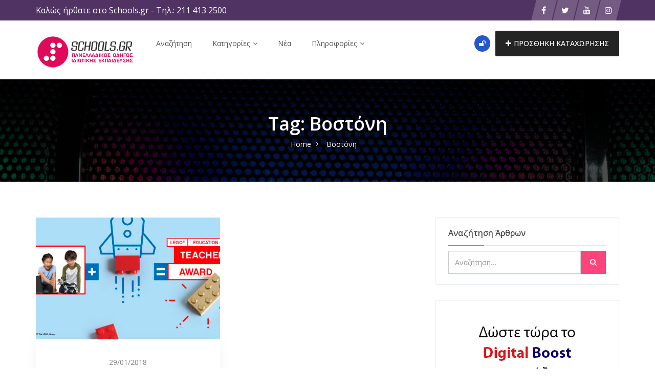

--- FILE ---
content_type: text/html; charset=utf-8
request_url: https://www.google.com/recaptcha/api2/anchor?ar=1&k=6LdxkWkiAAAAAKnhzYvHIAf5nYp9pqMDuODC2btY&co=aHR0cHM6Ly9zY2hvb2xzLmdyOjQ0Mw..&hl=el&v=PoyoqOPhxBO7pBk68S4YbpHZ&size=normal&anchor-ms=20000&execute-ms=30000&cb=3sq6pye5pn43
body_size: 49437
content:
<!DOCTYPE HTML><html dir="ltr" lang="el"><head><meta http-equiv="Content-Type" content="text/html; charset=UTF-8">
<meta http-equiv="X-UA-Compatible" content="IE=edge">
<title>reCAPTCHA</title>
<style type="text/css">
/* cyrillic-ext */
@font-face {
  font-family: 'Roboto';
  font-style: normal;
  font-weight: 400;
  font-stretch: 100%;
  src: url(//fonts.gstatic.com/s/roboto/v48/KFO7CnqEu92Fr1ME7kSn66aGLdTylUAMa3GUBHMdazTgWw.woff2) format('woff2');
  unicode-range: U+0460-052F, U+1C80-1C8A, U+20B4, U+2DE0-2DFF, U+A640-A69F, U+FE2E-FE2F;
}
/* cyrillic */
@font-face {
  font-family: 'Roboto';
  font-style: normal;
  font-weight: 400;
  font-stretch: 100%;
  src: url(//fonts.gstatic.com/s/roboto/v48/KFO7CnqEu92Fr1ME7kSn66aGLdTylUAMa3iUBHMdazTgWw.woff2) format('woff2');
  unicode-range: U+0301, U+0400-045F, U+0490-0491, U+04B0-04B1, U+2116;
}
/* greek-ext */
@font-face {
  font-family: 'Roboto';
  font-style: normal;
  font-weight: 400;
  font-stretch: 100%;
  src: url(//fonts.gstatic.com/s/roboto/v48/KFO7CnqEu92Fr1ME7kSn66aGLdTylUAMa3CUBHMdazTgWw.woff2) format('woff2');
  unicode-range: U+1F00-1FFF;
}
/* greek */
@font-face {
  font-family: 'Roboto';
  font-style: normal;
  font-weight: 400;
  font-stretch: 100%;
  src: url(//fonts.gstatic.com/s/roboto/v48/KFO7CnqEu92Fr1ME7kSn66aGLdTylUAMa3-UBHMdazTgWw.woff2) format('woff2');
  unicode-range: U+0370-0377, U+037A-037F, U+0384-038A, U+038C, U+038E-03A1, U+03A3-03FF;
}
/* math */
@font-face {
  font-family: 'Roboto';
  font-style: normal;
  font-weight: 400;
  font-stretch: 100%;
  src: url(//fonts.gstatic.com/s/roboto/v48/KFO7CnqEu92Fr1ME7kSn66aGLdTylUAMawCUBHMdazTgWw.woff2) format('woff2');
  unicode-range: U+0302-0303, U+0305, U+0307-0308, U+0310, U+0312, U+0315, U+031A, U+0326-0327, U+032C, U+032F-0330, U+0332-0333, U+0338, U+033A, U+0346, U+034D, U+0391-03A1, U+03A3-03A9, U+03B1-03C9, U+03D1, U+03D5-03D6, U+03F0-03F1, U+03F4-03F5, U+2016-2017, U+2034-2038, U+203C, U+2040, U+2043, U+2047, U+2050, U+2057, U+205F, U+2070-2071, U+2074-208E, U+2090-209C, U+20D0-20DC, U+20E1, U+20E5-20EF, U+2100-2112, U+2114-2115, U+2117-2121, U+2123-214F, U+2190, U+2192, U+2194-21AE, U+21B0-21E5, U+21F1-21F2, U+21F4-2211, U+2213-2214, U+2216-22FF, U+2308-230B, U+2310, U+2319, U+231C-2321, U+2336-237A, U+237C, U+2395, U+239B-23B7, U+23D0, U+23DC-23E1, U+2474-2475, U+25AF, U+25B3, U+25B7, U+25BD, U+25C1, U+25CA, U+25CC, U+25FB, U+266D-266F, U+27C0-27FF, U+2900-2AFF, U+2B0E-2B11, U+2B30-2B4C, U+2BFE, U+3030, U+FF5B, U+FF5D, U+1D400-1D7FF, U+1EE00-1EEFF;
}
/* symbols */
@font-face {
  font-family: 'Roboto';
  font-style: normal;
  font-weight: 400;
  font-stretch: 100%;
  src: url(//fonts.gstatic.com/s/roboto/v48/KFO7CnqEu92Fr1ME7kSn66aGLdTylUAMaxKUBHMdazTgWw.woff2) format('woff2');
  unicode-range: U+0001-000C, U+000E-001F, U+007F-009F, U+20DD-20E0, U+20E2-20E4, U+2150-218F, U+2190, U+2192, U+2194-2199, U+21AF, U+21E6-21F0, U+21F3, U+2218-2219, U+2299, U+22C4-22C6, U+2300-243F, U+2440-244A, U+2460-24FF, U+25A0-27BF, U+2800-28FF, U+2921-2922, U+2981, U+29BF, U+29EB, U+2B00-2BFF, U+4DC0-4DFF, U+FFF9-FFFB, U+10140-1018E, U+10190-1019C, U+101A0, U+101D0-101FD, U+102E0-102FB, U+10E60-10E7E, U+1D2C0-1D2D3, U+1D2E0-1D37F, U+1F000-1F0FF, U+1F100-1F1AD, U+1F1E6-1F1FF, U+1F30D-1F30F, U+1F315, U+1F31C, U+1F31E, U+1F320-1F32C, U+1F336, U+1F378, U+1F37D, U+1F382, U+1F393-1F39F, U+1F3A7-1F3A8, U+1F3AC-1F3AF, U+1F3C2, U+1F3C4-1F3C6, U+1F3CA-1F3CE, U+1F3D4-1F3E0, U+1F3ED, U+1F3F1-1F3F3, U+1F3F5-1F3F7, U+1F408, U+1F415, U+1F41F, U+1F426, U+1F43F, U+1F441-1F442, U+1F444, U+1F446-1F449, U+1F44C-1F44E, U+1F453, U+1F46A, U+1F47D, U+1F4A3, U+1F4B0, U+1F4B3, U+1F4B9, U+1F4BB, U+1F4BF, U+1F4C8-1F4CB, U+1F4D6, U+1F4DA, U+1F4DF, U+1F4E3-1F4E6, U+1F4EA-1F4ED, U+1F4F7, U+1F4F9-1F4FB, U+1F4FD-1F4FE, U+1F503, U+1F507-1F50B, U+1F50D, U+1F512-1F513, U+1F53E-1F54A, U+1F54F-1F5FA, U+1F610, U+1F650-1F67F, U+1F687, U+1F68D, U+1F691, U+1F694, U+1F698, U+1F6AD, U+1F6B2, U+1F6B9-1F6BA, U+1F6BC, U+1F6C6-1F6CF, U+1F6D3-1F6D7, U+1F6E0-1F6EA, U+1F6F0-1F6F3, U+1F6F7-1F6FC, U+1F700-1F7FF, U+1F800-1F80B, U+1F810-1F847, U+1F850-1F859, U+1F860-1F887, U+1F890-1F8AD, U+1F8B0-1F8BB, U+1F8C0-1F8C1, U+1F900-1F90B, U+1F93B, U+1F946, U+1F984, U+1F996, U+1F9E9, U+1FA00-1FA6F, U+1FA70-1FA7C, U+1FA80-1FA89, U+1FA8F-1FAC6, U+1FACE-1FADC, U+1FADF-1FAE9, U+1FAF0-1FAF8, U+1FB00-1FBFF;
}
/* vietnamese */
@font-face {
  font-family: 'Roboto';
  font-style: normal;
  font-weight: 400;
  font-stretch: 100%;
  src: url(//fonts.gstatic.com/s/roboto/v48/KFO7CnqEu92Fr1ME7kSn66aGLdTylUAMa3OUBHMdazTgWw.woff2) format('woff2');
  unicode-range: U+0102-0103, U+0110-0111, U+0128-0129, U+0168-0169, U+01A0-01A1, U+01AF-01B0, U+0300-0301, U+0303-0304, U+0308-0309, U+0323, U+0329, U+1EA0-1EF9, U+20AB;
}
/* latin-ext */
@font-face {
  font-family: 'Roboto';
  font-style: normal;
  font-weight: 400;
  font-stretch: 100%;
  src: url(//fonts.gstatic.com/s/roboto/v48/KFO7CnqEu92Fr1ME7kSn66aGLdTylUAMa3KUBHMdazTgWw.woff2) format('woff2');
  unicode-range: U+0100-02BA, U+02BD-02C5, U+02C7-02CC, U+02CE-02D7, U+02DD-02FF, U+0304, U+0308, U+0329, U+1D00-1DBF, U+1E00-1E9F, U+1EF2-1EFF, U+2020, U+20A0-20AB, U+20AD-20C0, U+2113, U+2C60-2C7F, U+A720-A7FF;
}
/* latin */
@font-face {
  font-family: 'Roboto';
  font-style: normal;
  font-weight: 400;
  font-stretch: 100%;
  src: url(//fonts.gstatic.com/s/roboto/v48/KFO7CnqEu92Fr1ME7kSn66aGLdTylUAMa3yUBHMdazQ.woff2) format('woff2');
  unicode-range: U+0000-00FF, U+0131, U+0152-0153, U+02BB-02BC, U+02C6, U+02DA, U+02DC, U+0304, U+0308, U+0329, U+2000-206F, U+20AC, U+2122, U+2191, U+2193, U+2212, U+2215, U+FEFF, U+FFFD;
}
/* cyrillic-ext */
@font-face {
  font-family: 'Roboto';
  font-style: normal;
  font-weight: 500;
  font-stretch: 100%;
  src: url(//fonts.gstatic.com/s/roboto/v48/KFO7CnqEu92Fr1ME7kSn66aGLdTylUAMa3GUBHMdazTgWw.woff2) format('woff2');
  unicode-range: U+0460-052F, U+1C80-1C8A, U+20B4, U+2DE0-2DFF, U+A640-A69F, U+FE2E-FE2F;
}
/* cyrillic */
@font-face {
  font-family: 'Roboto';
  font-style: normal;
  font-weight: 500;
  font-stretch: 100%;
  src: url(//fonts.gstatic.com/s/roboto/v48/KFO7CnqEu92Fr1ME7kSn66aGLdTylUAMa3iUBHMdazTgWw.woff2) format('woff2');
  unicode-range: U+0301, U+0400-045F, U+0490-0491, U+04B0-04B1, U+2116;
}
/* greek-ext */
@font-face {
  font-family: 'Roboto';
  font-style: normal;
  font-weight: 500;
  font-stretch: 100%;
  src: url(//fonts.gstatic.com/s/roboto/v48/KFO7CnqEu92Fr1ME7kSn66aGLdTylUAMa3CUBHMdazTgWw.woff2) format('woff2');
  unicode-range: U+1F00-1FFF;
}
/* greek */
@font-face {
  font-family: 'Roboto';
  font-style: normal;
  font-weight: 500;
  font-stretch: 100%;
  src: url(//fonts.gstatic.com/s/roboto/v48/KFO7CnqEu92Fr1ME7kSn66aGLdTylUAMa3-UBHMdazTgWw.woff2) format('woff2');
  unicode-range: U+0370-0377, U+037A-037F, U+0384-038A, U+038C, U+038E-03A1, U+03A3-03FF;
}
/* math */
@font-face {
  font-family: 'Roboto';
  font-style: normal;
  font-weight: 500;
  font-stretch: 100%;
  src: url(//fonts.gstatic.com/s/roboto/v48/KFO7CnqEu92Fr1ME7kSn66aGLdTylUAMawCUBHMdazTgWw.woff2) format('woff2');
  unicode-range: U+0302-0303, U+0305, U+0307-0308, U+0310, U+0312, U+0315, U+031A, U+0326-0327, U+032C, U+032F-0330, U+0332-0333, U+0338, U+033A, U+0346, U+034D, U+0391-03A1, U+03A3-03A9, U+03B1-03C9, U+03D1, U+03D5-03D6, U+03F0-03F1, U+03F4-03F5, U+2016-2017, U+2034-2038, U+203C, U+2040, U+2043, U+2047, U+2050, U+2057, U+205F, U+2070-2071, U+2074-208E, U+2090-209C, U+20D0-20DC, U+20E1, U+20E5-20EF, U+2100-2112, U+2114-2115, U+2117-2121, U+2123-214F, U+2190, U+2192, U+2194-21AE, U+21B0-21E5, U+21F1-21F2, U+21F4-2211, U+2213-2214, U+2216-22FF, U+2308-230B, U+2310, U+2319, U+231C-2321, U+2336-237A, U+237C, U+2395, U+239B-23B7, U+23D0, U+23DC-23E1, U+2474-2475, U+25AF, U+25B3, U+25B7, U+25BD, U+25C1, U+25CA, U+25CC, U+25FB, U+266D-266F, U+27C0-27FF, U+2900-2AFF, U+2B0E-2B11, U+2B30-2B4C, U+2BFE, U+3030, U+FF5B, U+FF5D, U+1D400-1D7FF, U+1EE00-1EEFF;
}
/* symbols */
@font-face {
  font-family: 'Roboto';
  font-style: normal;
  font-weight: 500;
  font-stretch: 100%;
  src: url(//fonts.gstatic.com/s/roboto/v48/KFO7CnqEu92Fr1ME7kSn66aGLdTylUAMaxKUBHMdazTgWw.woff2) format('woff2');
  unicode-range: U+0001-000C, U+000E-001F, U+007F-009F, U+20DD-20E0, U+20E2-20E4, U+2150-218F, U+2190, U+2192, U+2194-2199, U+21AF, U+21E6-21F0, U+21F3, U+2218-2219, U+2299, U+22C4-22C6, U+2300-243F, U+2440-244A, U+2460-24FF, U+25A0-27BF, U+2800-28FF, U+2921-2922, U+2981, U+29BF, U+29EB, U+2B00-2BFF, U+4DC0-4DFF, U+FFF9-FFFB, U+10140-1018E, U+10190-1019C, U+101A0, U+101D0-101FD, U+102E0-102FB, U+10E60-10E7E, U+1D2C0-1D2D3, U+1D2E0-1D37F, U+1F000-1F0FF, U+1F100-1F1AD, U+1F1E6-1F1FF, U+1F30D-1F30F, U+1F315, U+1F31C, U+1F31E, U+1F320-1F32C, U+1F336, U+1F378, U+1F37D, U+1F382, U+1F393-1F39F, U+1F3A7-1F3A8, U+1F3AC-1F3AF, U+1F3C2, U+1F3C4-1F3C6, U+1F3CA-1F3CE, U+1F3D4-1F3E0, U+1F3ED, U+1F3F1-1F3F3, U+1F3F5-1F3F7, U+1F408, U+1F415, U+1F41F, U+1F426, U+1F43F, U+1F441-1F442, U+1F444, U+1F446-1F449, U+1F44C-1F44E, U+1F453, U+1F46A, U+1F47D, U+1F4A3, U+1F4B0, U+1F4B3, U+1F4B9, U+1F4BB, U+1F4BF, U+1F4C8-1F4CB, U+1F4D6, U+1F4DA, U+1F4DF, U+1F4E3-1F4E6, U+1F4EA-1F4ED, U+1F4F7, U+1F4F9-1F4FB, U+1F4FD-1F4FE, U+1F503, U+1F507-1F50B, U+1F50D, U+1F512-1F513, U+1F53E-1F54A, U+1F54F-1F5FA, U+1F610, U+1F650-1F67F, U+1F687, U+1F68D, U+1F691, U+1F694, U+1F698, U+1F6AD, U+1F6B2, U+1F6B9-1F6BA, U+1F6BC, U+1F6C6-1F6CF, U+1F6D3-1F6D7, U+1F6E0-1F6EA, U+1F6F0-1F6F3, U+1F6F7-1F6FC, U+1F700-1F7FF, U+1F800-1F80B, U+1F810-1F847, U+1F850-1F859, U+1F860-1F887, U+1F890-1F8AD, U+1F8B0-1F8BB, U+1F8C0-1F8C1, U+1F900-1F90B, U+1F93B, U+1F946, U+1F984, U+1F996, U+1F9E9, U+1FA00-1FA6F, U+1FA70-1FA7C, U+1FA80-1FA89, U+1FA8F-1FAC6, U+1FACE-1FADC, U+1FADF-1FAE9, U+1FAF0-1FAF8, U+1FB00-1FBFF;
}
/* vietnamese */
@font-face {
  font-family: 'Roboto';
  font-style: normal;
  font-weight: 500;
  font-stretch: 100%;
  src: url(//fonts.gstatic.com/s/roboto/v48/KFO7CnqEu92Fr1ME7kSn66aGLdTylUAMa3OUBHMdazTgWw.woff2) format('woff2');
  unicode-range: U+0102-0103, U+0110-0111, U+0128-0129, U+0168-0169, U+01A0-01A1, U+01AF-01B0, U+0300-0301, U+0303-0304, U+0308-0309, U+0323, U+0329, U+1EA0-1EF9, U+20AB;
}
/* latin-ext */
@font-face {
  font-family: 'Roboto';
  font-style: normal;
  font-weight: 500;
  font-stretch: 100%;
  src: url(//fonts.gstatic.com/s/roboto/v48/KFO7CnqEu92Fr1ME7kSn66aGLdTylUAMa3KUBHMdazTgWw.woff2) format('woff2');
  unicode-range: U+0100-02BA, U+02BD-02C5, U+02C7-02CC, U+02CE-02D7, U+02DD-02FF, U+0304, U+0308, U+0329, U+1D00-1DBF, U+1E00-1E9F, U+1EF2-1EFF, U+2020, U+20A0-20AB, U+20AD-20C0, U+2113, U+2C60-2C7F, U+A720-A7FF;
}
/* latin */
@font-face {
  font-family: 'Roboto';
  font-style: normal;
  font-weight: 500;
  font-stretch: 100%;
  src: url(//fonts.gstatic.com/s/roboto/v48/KFO7CnqEu92Fr1ME7kSn66aGLdTylUAMa3yUBHMdazQ.woff2) format('woff2');
  unicode-range: U+0000-00FF, U+0131, U+0152-0153, U+02BB-02BC, U+02C6, U+02DA, U+02DC, U+0304, U+0308, U+0329, U+2000-206F, U+20AC, U+2122, U+2191, U+2193, U+2212, U+2215, U+FEFF, U+FFFD;
}
/* cyrillic-ext */
@font-face {
  font-family: 'Roboto';
  font-style: normal;
  font-weight: 900;
  font-stretch: 100%;
  src: url(//fonts.gstatic.com/s/roboto/v48/KFO7CnqEu92Fr1ME7kSn66aGLdTylUAMa3GUBHMdazTgWw.woff2) format('woff2');
  unicode-range: U+0460-052F, U+1C80-1C8A, U+20B4, U+2DE0-2DFF, U+A640-A69F, U+FE2E-FE2F;
}
/* cyrillic */
@font-face {
  font-family: 'Roboto';
  font-style: normal;
  font-weight: 900;
  font-stretch: 100%;
  src: url(//fonts.gstatic.com/s/roboto/v48/KFO7CnqEu92Fr1ME7kSn66aGLdTylUAMa3iUBHMdazTgWw.woff2) format('woff2');
  unicode-range: U+0301, U+0400-045F, U+0490-0491, U+04B0-04B1, U+2116;
}
/* greek-ext */
@font-face {
  font-family: 'Roboto';
  font-style: normal;
  font-weight: 900;
  font-stretch: 100%;
  src: url(//fonts.gstatic.com/s/roboto/v48/KFO7CnqEu92Fr1ME7kSn66aGLdTylUAMa3CUBHMdazTgWw.woff2) format('woff2');
  unicode-range: U+1F00-1FFF;
}
/* greek */
@font-face {
  font-family: 'Roboto';
  font-style: normal;
  font-weight: 900;
  font-stretch: 100%;
  src: url(//fonts.gstatic.com/s/roboto/v48/KFO7CnqEu92Fr1ME7kSn66aGLdTylUAMa3-UBHMdazTgWw.woff2) format('woff2');
  unicode-range: U+0370-0377, U+037A-037F, U+0384-038A, U+038C, U+038E-03A1, U+03A3-03FF;
}
/* math */
@font-face {
  font-family: 'Roboto';
  font-style: normal;
  font-weight: 900;
  font-stretch: 100%;
  src: url(//fonts.gstatic.com/s/roboto/v48/KFO7CnqEu92Fr1ME7kSn66aGLdTylUAMawCUBHMdazTgWw.woff2) format('woff2');
  unicode-range: U+0302-0303, U+0305, U+0307-0308, U+0310, U+0312, U+0315, U+031A, U+0326-0327, U+032C, U+032F-0330, U+0332-0333, U+0338, U+033A, U+0346, U+034D, U+0391-03A1, U+03A3-03A9, U+03B1-03C9, U+03D1, U+03D5-03D6, U+03F0-03F1, U+03F4-03F5, U+2016-2017, U+2034-2038, U+203C, U+2040, U+2043, U+2047, U+2050, U+2057, U+205F, U+2070-2071, U+2074-208E, U+2090-209C, U+20D0-20DC, U+20E1, U+20E5-20EF, U+2100-2112, U+2114-2115, U+2117-2121, U+2123-214F, U+2190, U+2192, U+2194-21AE, U+21B0-21E5, U+21F1-21F2, U+21F4-2211, U+2213-2214, U+2216-22FF, U+2308-230B, U+2310, U+2319, U+231C-2321, U+2336-237A, U+237C, U+2395, U+239B-23B7, U+23D0, U+23DC-23E1, U+2474-2475, U+25AF, U+25B3, U+25B7, U+25BD, U+25C1, U+25CA, U+25CC, U+25FB, U+266D-266F, U+27C0-27FF, U+2900-2AFF, U+2B0E-2B11, U+2B30-2B4C, U+2BFE, U+3030, U+FF5B, U+FF5D, U+1D400-1D7FF, U+1EE00-1EEFF;
}
/* symbols */
@font-face {
  font-family: 'Roboto';
  font-style: normal;
  font-weight: 900;
  font-stretch: 100%;
  src: url(//fonts.gstatic.com/s/roboto/v48/KFO7CnqEu92Fr1ME7kSn66aGLdTylUAMaxKUBHMdazTgWw.woff2) format('woff2');
  unicode-range: U+0001-000C, U+000E-001F, U+007F-009F, U+20DD-20E0, U+20E2-20E4, U+2150-218F, U+2190, U+2192, U+2194-2199, U+21AF, U+21E6-21F0, U+21F3, U+2218-2219, U+2299, U+22C4-22C6, U+2300-243F, U+2440-244A, U+2460-24FF, U+25A0-27BF, U+2800-28FF, U+2921-2922, U+2981, U+29BF, U+29EB, U+2B00-2BFF, U+4DC0-4DFF, U+FFF9-FFFB, U+10140-1018E, U+10190-1019C, U+101A0, U+101D0-101FD, U+102E0-102FB, U+10E60-10E7E, U+1D2C0-1D2D3, U+1D2E0-1D37F, U+1F000-1F0FF, U+1F100-1F1AD, U+1F1E6-1F1FF, U+1F30D-1F30F, U+1F315, U+1F31C, U+1F31E, U+1F320-1F32C, U+1F336, U+1F378, U+1F37D, U+1F382, U+1F393-1F39F, U+1F3A7-1F3A8, U+1F3AC-1F3AF, U+1F3C2, U+1F3C4-1F3C6, U+1F3CA-1F3CE, U+1F3D4-1F3E0, U+1F3ED, U+1F3F1-1F3F3, U+1F3F5-1F3F7, U+1F408, U+1F415, U+1F41F, U+1F426, U+1F43F, U+1F441-1F442, U+1F444, U+1F446-1F449, U+1F44C-1F44E, U+1F453, U+1F46A, U+1F47D, U+1F4A3, U+1F4B0, U+1F4B3, U+1F4B9, U+1F4BB, U+1F4BF, U+1F4C8-1F4CB, U+1F4D6, U+1F4DA, U+1F4DF, U+1F4E3-1F4E6, U+1F4EA-1F4ED, U+1F4F7, U+1F4F9-1F4FB, U+1F4FD-1F4FE, U+1F503, U+1F507-1F50B, U+1F50D, U+1F512-1F513, U+1F53E-1F54A, U+1F54F-1F5FA, U+1F610, U+1F650-1F67F, U+1F687, U+1F68D, U+1F691, U+1F694, U+1F698, U+1F6AD, U+1F6B2, U+1F6B9-1F6BA, U+1F6BC, U+1F6C6-1F6CF, U+1F6D3-1F6D7, U+1F6E0-1F6EA, U+1F6F0-1F6F3, U+1F6F7-1F6FC, U+1F700-1F7FF, U+1F800-1F80B, U+1F810-1F847, U+1F850-1F859, U+1F860-1F887, U+1F890-1F8AD, U+1F8B0-1F8BB, U+1F8C0-1F8C1, U+1F900-1F90B, U+1F93B, U+1F946, U+1F984, U+1F996, U+1F9E9, U+1FA00-1FA6F, U+1FA70-1FA7C, U+1FA80-1FA89, U+1FA8F-1FAC6, U+1FACE-1FADC, U+1FADF-1FAE9, U+1FAF0-1FAF8, U+1FB00-1FBFF;
}
/* vietnamese */
@font-face {
  font-family: 'Roboto';
  font-style: normal;
  font-weight: 900;
  font-stretch: 100%;
  src: url(//fonts.gstatic.com/s/roboto/v48/KFO7CnqEu92Fr1ME7kSn66aGLdTylUAMa3OUBHMdazTgWw.woff2) format('woff2');
  unicode-range: U+0102-0103, U+0110-0111, U+0128-0129, U+0168-0169, U+01A0-01A1, U+01AF-01B0, U+0300-0301, U+0303-0304, U+0308-0309, U+0323, U+0329, U+1EA0-1EF9, U+20AB;
}
/* latin-ext */
@font-face {
  font-family: 'Roboto';
  font-style: normal;
  font-weight: 900;
  font-stretch: 100%;
  src: url(//fonts.gstatic.com/s/roboto/v48/KFO7CnqEu92Fr1ME7kSn66aGLdTylUAMa3KUBHMdazTgWw.woff2) format('woff2');
  unicode-range: U+0100-02BA, U+02BD-02C5, U+02C7-02CC, U+02CE-02D7, U+02DD-02FF, U+0304, U+0308, U+0329, U+1D00-1DBF, U+1E00-1E9F, U+1EF2-1EFF, U+2020, U+20A0-20AB, U+20AD-20C0, U+2113, U+2C60-2C7F, U+A720-A7FF;
}
/* latin */
@font-face {
  font-family: 'Roboto';
  font-style: normal;
  font-weight: 900;
  font-stretch: 100%;
  src: url(//fonts.gstatic.com/s/roboto/v48/KFO7CnqEu92Fr1ME7kSn66aGLdTylUAMa3yUBHMdazQ.woff2) format('woff2');
  unicode-range: U+0000-00FF, U+0131, U+0152-0153, U+02BB-02BC, U+02C6, U+02DA, U+02DC, U+0304, U+0308, U+0329, U+2000-206F, U+20AC, U+2122, U+2191, U+2193, U+2212, U+2215, U+FEFF, U+FFFD;
}

</style>
<link rel="stylesheet" type="text/css" href="https://www.gstatic.com/recaptcha/releases/PoyoqOPhxBO7pBk68S4YbpHZ/styles__ltr.css">
<script nonce="L2W_0A4PXurbmn-GcRvvJQ" type="text/javascript">window['__recaptcha_api'] = 'https://www.google.com/recaptcha/api2/';</script>
<script type="text/javascript" src="https://www.gstatic.com/recaptcha/releases/PoyoqOPhxBO7pBk68S4YbpHZ/recaptcha__el.js" nonce="L2W_0A4PXurbmn-GcRvvJQ">
      
    </script></head>
<body><div id="rc-anchor-alert" class="rc-anchor-alert"></div>
<input type="hidden" id="recaptcha-token" value="[base64]">
<script type="text/javascript" nonce="L2W_0A4PXurbmn-GcRvvJQ">
      recaptcha.anchor.Main.init("[\x22ainput\x22,[\x22bgdata\x22,\x22\x22,\[base64]/[base64]/[base64]/[base64]/[base64]/[base64]/[base64]/[base64]/[base64]/[base64]\\u003d\x22,\[base64]\\u003d\x22,\x22QkwrUSpywrHDohh2MixlwpF0PcO7woEVW8Khwq8Cw48XdMObwoLDh1IFwpfDiWjCmsOgQU3DvsK3RMOIX8KTwr/[base64]/DnMK/[base64]/PGDDlXlzbcOCw7Z/L8O2dzBTw7/CiMKyw53DqcOOw6PDg17DjcOVwpbCtG7Du8Okw4fCnsK1w49ICDfDosK0w6HDhcOiGA80P1TDj8ONw7Mab8OkWsOUw6hFQcKJw4NswqHCtcOnw5/DjcKcwonCjUzDpz3Cp2PDgsOmXcKuRMOyesO+wq3Dg8OHIlHCtk1Uwpc6wpw+w57Cg8KXwplnwqDCoVUlbnQCwr0vw4LDji/Cpk9MwqvCoAtQO0LDnlJIwrTCuQ7DscO1T19YA8O1w4nChcKjw7I5IMKaw6bCtg/CoSvDqU4nw7ZKeUIqw4x7wrALw6stCsK+UD/[base64]/ZULCnn0ew4kXw5/[base64]/Cm8KVwpUqwofDjMKoCcOZw4lfw4dcRCULLD0QwoHCjcKyEhnDscKJfcKwB8KhL2/Ct8OlwpzDt2ADTz3DgMKuT8OMwoMcaC7DpWdhwoHDtxLClmHDlsOqdcOQQlbDiyPCtxvDocOfw4bCiMOzwp7DpBwIw5XDhcKzG8Opw7B/[base64]/DvMK6NsO6J8OXw7vDnMKkwqDDmFXCgVI3NMOGYmDDusOywqsnwqLChMKQwovCkiImw4Q+worCpnTDtT1sIHFfCcO8w63Dv8OGKsKRT8O3UsKURBh8ATJlI8KKwqMvZB/DtsOkwojCtn05w4PDtU8MCMK+RQrDtcKmw4HDmMOAagRuAcKJLnPCv1Vuw6HCrsKNK8Oww5XDrhzCiRXDkXTClirCqMOlw5vDkcK9w4ELwo7DuVbDr8KaOhlXw5cewpXDsMOIw7LChsO6wqVKwoTDvMKDeULCoU/CiFFeN8OXX8OWNUN7LybDhl01w5cxwq3Du2oNwpAtw7dgAB/DlsKKwpzDhcOoYcOlDcO6LkTDiHrCn0fDpMKpEn/Cu8K6MigLwrXClmjCicKNwpLDgj7CrhElwqB4QcOHYnUjwoYKFyPChsKtw4daw491WgfDt0RMw4swwr7DgGXDvsKOw7prMRLDgz/CusOmLMKYw6Vqw4U5OMKpw5nCt1bDqTrDicOSIMOuWnXCnDMyIsO3G1MHwoLClsOdV0/DlcKMwoBYeCjCtsKRw7bDg8Knw7RSEw3CmhrChsK2NxpPFMKDLMK7w5DDt8KPGEgAwoQJw5fCncODXsKcZ8KKwqIIVwPDnkIbQcOUw6dsw4/DicOrdMKcwq7DhDJhdEDDusKvw5PCmx/Dt8OTS8OIDcOZawrDhMOEwqjDqsOgwp3DhMKmKCHDjz9KwokCUsKTAMO1YgvCiAI2WzcuworCu2IsdyJNUMKgJ8KCwo4EwrBHSMKXEzfDum/DrMKwb0PDsAFPIcKpwqDCj03DvcKMw4RtdgzCoMOUwqjDiE4mwqnDvHbDjsOGw7nCkh7Dtn/DsMKkw4tdL8OCOsK3w4hca3vCt3IAccOcwroJwqfDoUbDuWjDicOqwrfDs2DCuMKjw6/[base64]/wrHDp2VUwqFKJcOjRlPCqnXCmMO0woJcw7TDs8KjwqTCusOiU3DDgMKIwrEUNsO3w63DslQSwrc5HjUkwpF+w7fDo8O1anEzw4hswqjDvsKaAcOew4F8w4MACMKUwrkmwrbDjRFvAxtywoUEw5jDvcKhwrLCsGMpwqxTw4DDq0/[base64]/DqgZ8wrzDssKkTi7DljM2NcOUwq7CqH/DncOAwr9jwr5jCnwuOCEMwonCisK3wo5pJk7DmRrDuMOww6TDti3DlsKvfibDj8KkZsKaR8K7w7/CvgrCk8OKw7HCsV/CncOyw5zDt8OZwqtow7s0VMOeSyvCo8Kqwp7ClELCucOGw6vDjCwfOsOEwqzDoAvDrVjCpsKqK2vCvgbCt8O1eCvDhwAxRMKAw5TDoAp1XA/[base64]/UMOLwocNwr/[base64]/OMKewot6wo3CsnvCl8KMwp/CqmMpw5RCwrvCpyPCtsK5wpZ/ecO9wrXCpsOiewnCjhFawpbCl25Ec8KewpQBXRnDi8KZe0XCtMO/CMKvPMOgJ8KaKF/CisO8wqrCscK3woLCqzZgw61mw5RWwr4VTcKmw6MpJ3/CjcObYVDCtx0+eSc+TC/CpsKIw53CncOpwrXCsV/CgRV6DyLChWRtPsKUw5nDmsOEwp7Dv8OBOsOzQ3XDrsK9w4wcw7lkCsOaCsOHVMKHw6dEHxR7a8KaQ8OLwo/CnU1id2zDgMOvETZMecKDUcOaFAl5NMKmw71Sw6VmSkvCrkELwqnDnDhYIQNhw5HCicKAwpsvVw3DisORw7RjUE9Jw7www6BZHsK7awfCtMORwovCtQZ/[base64]/DkcOteMKaQsOlw4bDqQoZc8K5IzXDkcKcB8KnwrRhwo8hw7dpIsOawp1ZS8OvaBlxwqtdw6XDtRPDr2EWd3HCnmTDsRF8w6gNwq/CjnYMw4DDlsKnwqEAOXXDiFDDh8O1BlLDjcOowooXPsOAwpjDi2Azw64iwpTCjcORw4sDw4tNJGHClzV+w4J+wq/CisO2BG3CjWYVJRrCosOHwpkgw5fDhAHDhsOHw7LCnMKJBXk/[base64]/asOMQMOOwp7DtX3DocOzw5fDm246JMKPJMODG03CkC1zfsOUdMKjwqLDklBeWCPDo8KJwqzDi8KIwqwTASzCnBHCjXElOVpHwopLBMOdw5HDqsO9wqTClsOXw4fCmsKDLMKNw6AJBMKbDi8/WEHCq8Orw5s5wogbwpweYsOgw5PDlg5AwoAvZG5OwrVMwrcRB8K0csOMw63Cg8Ofw799w5HCn8O+wprDvcOEQhvDly/DnRoRXjd2BGjCt8OtRMKeOMKmUsO+LcOFZcO0N8OZwojDkicNF8KccEEZw6LCvzfClsOywonCkBTDiTglw4oQwrbCmnpZwq3CtsKow6rCsW3DkmTCqTvCm0FEw4zCn04IFMKcQj/DqMO1BsKaw53CoBg7CsKqG3rChWfDoAg4w6ozwr7CoxjChWPDtXbDnX9/UsK3McKjK8K/eXzCn8Kqwr8cw4TCjsOuwonCkMKtwp7CksK7w6vCosOpw70AXAp0U1DCnMK7PF5bwqkVw4sqwrvCvx/CtcOiP3vCtA/[base64]/w4skwrDCqcO4RcKHLQzCghLCgkLCjAIow5p7wpzDumRAYcOKVsKlbcOHw4lVJEVKAATDqcONaGYXwq/CtXbCnETCvcO+XcOdw5kNwphjwqB/w63CjC3CniJ/ZQMQR3XChw/DtR/DojJLH8OPwo1cw6nDj2/CkMKUwr/Cs8KrY07CkcK1wrwhworDkcKswrUHV8KFWsO6wo7CuMOow5BBw7MfOsKXwoLCn8OGPMK1wqxvKsKGw44vZjnDoTnDlMOKbsO/NsOewq7Cii8EUsKudMOzwqNTw5lVw7FEw4ZhIMOkRW3CnABQw4IdQ159ERnCicKfwpwjRsOBw73DrcOJw4ldaTxbL8OSw7dGw5kFGAcFR0/CmcKeOlnDqcOiw7gOBi7DvcKywq7CpWvDsAnDlsKmS2nDql0vNU/Cs8O4woTCjsK0RMOYFh1vwrs/w7rDkMOow6vDnwgeeSNnDR1Hw616wot1w7AgQcKswqZDwrkkwrDCpcOEAMK2XDBtZQ3Dl8O/w6cZE8KrwogqWcKSwpdRBcOHIsOEasOrKsKiwqXDpw7DqMKOflktPMOVw7x+w7zCukZaHMKAwqYzZC3Cp3t6JyBNGjjDh8KSwr/[base64]/DoBPDtsKqfcOTwp7DmBDCrsOrwolywr8CwpRpJ1rDuQkyKMOXwoM/[base64]/CsDwNHTVcw6jCqF87w6A4w5ROw6XClcOTw6/Cni1hw7pPJMKtYsOVa8KobMKAdV7CkypNbRx4w7TCv8OjQ8KHcQHDq8KaGsKkw6gpw4TDsGvChcK6wq/[base64]/cMOiwqQ6OsOTwrwKw5xlw5IyUU/DssKSY8OeISjDqMKwwqXCvhUdw785dX5fwqvDky3Cp8KAw7YdwochElDCicOOSMO9ejcWOcO+woLCsm7DhljCrcKnLsKuw4pvw5bDvT04w6IiwovDvcO7Txw6w58QasKPJ8OQGjRsw6/DlMOyRWhYwqPCpVIKw5RBGsKUwoE5wo9gwr8Sd8Kew55Iw7sXXlM5QMO8woEDwovCnWtTTWvDkl0GwqrDvcONw4oGwoDCtH96TsOKZsKiTHUKwqY0w5/DrcOhIcOOwqwZw5wKW8KNw4E/[base64]/CqcOXwofDjMO3wrTCkhLCqng0bAUNw5bDtMOIFMK8KWxbKMOow4xew4PClsO7wrTDs8K6wq3DiMKZKHvCm0MPwpthw7bDt8KEaDHCsQNvw7cMwp/Dn8Kbw7bCk3Zkw5XCjzILwphcMQXDtsKVw6vCqsOuLiIUTEhnwrbCm8ObO1LDpSRQw6bDuUtCwq7DlcOJZk/CnjzClmTCnArDgMKwTcKgwqQYIsK5fsKow5dSHsO4w686EcK4w6BXagjDt8KQQ8O+w4x8w41GOcKWwqLDjcOWwoHCosOUVEZzVXphwpYME3XCt2Fww6TDg2clWFbDgMKfMyQLH1/DusOhw5s4w7TCthTDu1nDjw/CjcOda395NFIXLnQCWcKkw61FcjEjVcO7T8OWG8OZw7g8WhAaZQFewrLDmsOsW1E4OWLCk8KSwr06w5XDhFd0w58DBQpiWcO/w7wCLMOWHHtow7vDoMKVwqJKwpldw6g3H8OGwonCg8OWHcO/[base64]/Di8KUQGfCkxPChXJdeMOsw68Uw7/CkMKYwoJ8wr5Sw6krHmc5Nn4OKXTCs8K7b8OMfQg5KcOYwoEkTcORw5h6dcKoCzlSwpdkVsKbwqfCtcKscR1Gw4lWw6HCrUjCssKqw51xOR/CuMK4w6rDtSxoFcKRwoXDuHbDoMOfw7klw5RTFFrCiMKRw5XDpX7CgMKOTMOAHBZzwpnCpDkscSUewq5sw5DClMOnw53DosO/wrXDqWrChsKOw7Yxw6s1w6haN8KBw7bCr2LCvhzCkAUeLsK9N8KsGXY5w7EQdcOGwrouwplZb8K9w4IEw5RlWcOhw7pCA8O2IsOJw6MQw69gMMOewr1/bRBDdHFDw6hlJRHCu29awrrDg07DnMKHZS7CssKKw5LDmcOrwps1wr12PyU3FSlUe8Onw7gIQnQNwqdUScK0wo7DlsKwag/Di8KKw7ZKCQfCrQIRwpd1wodmN8KZwpbChgIaS8Otw4s1wqLDtQPCisO8PcOkE8OIL3rDkz3CjsO/[base64]/wqkFwrp+wqphwrg4XmjDjR9zUD7CjsKKw5YqHcOHw7wRw5PCpQPClw8Cw7zCmMOiwrclw6oEBsOjwpYfIRxVUcKPShbDlBTCpMK1wr5KwqU3w6rCn2XDoR0MSBMFDMO/[base64]/FcOGw53Cn1XDpcKdf3xTwoxjA8O9S3MdJ8KwLsO8w6LDlsKFw4vDmsOMWcKGUTAEw77DiMKnw7t/wobDk1zClsODwrnCskzCsTbDslAmw5HCjE96w7XChD7DuGpOwofDtGfDgsO9SXnCi8O7wqVdccKoEkweMMK9w6hMw73Dh8Oiw4bCqh0rK8OgwpLDr8OTwqN3wpwhWMOxXRHDpmDDsMOSwpbCmMKcwqRbwrbDjl3CvwHCrsKMw55pamBcaXnCmGzCoCnCtMK/wqTDscOLAsO8QMOjwpYVL8KJwpFJw6V+wpp4wpRPCcOew4bCpxHClMOeb0NdC8KqworDpgdPwoRkdcKqQcK1IB7Ct0JgFknCqhhpw6YaW8KAUMKvw5jCry7CkAbDvMO4UsOPwoTDpnrDswLDs2/ChTEZLMKmwrLDnxgBwoAcw6rCvXN2O1oMHTstworDlijDpcO2CUzCucO/VUdmwpcLwpZawoBWwojDqmE3w73Dix/[base64]/CslMVU2I8w6B4P0LCr8Kiw59zMjFNJFsNwoxvw7UeLMKhHTVTwoo2w74zYjnDocOfwoRuw4fDsHB1WcK4dH5iG8O1w5vDuMK9ecKTAcOYUsKKw7IZOS1PwqptGG7CjzvCkcKjw4YfwqYvwqkGBkjCjsKJbAsbwrbDv8KSwpsKwprDlMOVw7FsaSYIwokFw7rCi8K/b8ODwoUqb8Oiw6hWesOAw78XbW7CvFzDuBPCkMKiCMO/w7rDvm9IwpIXwo5vwrt6wqhyw7tnwr0CwoPCqxvDkiPClAHCsFVZwpJ0TMKzwpk0EThDBD0Mw4tGwo0cwqrCiklBbcKJU8K1XMKGw4/DmnRxFcOxwqfCs8Kdw4vCicKrw7LDuGJ+wp4xDQDCpsKkw60XC8KqAlsvwrR6YMOewqjDlW01wrrDvkLDpMO5wqokMC7Cm8KmwqMDGTHCkMOaWcOvSsOlwoBXw4tmcU/DlMOkP8OdK8OpL0PDrl8tw5TCl8O9DF3Ct33DkQtrw7nDgnMUJcO9DMOowp3ClX4Kwp7DlGXDiTnCpHnDr3rDogbDgcKWw4wpA8KVfGLDpTbCscODVMOSVnTDi0TCvGDDgC/CncOCLCN0wq8Bw4vDocKBw4zDm2XCu8OVw4vClcOyUyjCuArDj8OgPcK0XcOndMKKI8Kiw4LDt8Ojw5NlOGnDqjnCh8OtZ8KUwqvDusOORlEJWMK/w79Kf15ZwqQ8WQvCoMO1YsKKwosRKMKEw4QJworDosKIw4bClMO2wqbCm8OXQk7CgQkZwoTDtAHCj1fCisKTB8Ouw6ItOcKKw6soVcORw6djIUMOw48UwozCj8Kgw7DDjMOYQEw8UcOwwpLClU/CvcOjbsKowpvDlsO/w73CjTfCpsOgwpp0LMOZHUUwPMOmcWrDlFEzWMOZL8KvwpJiJsOnwpvCikQpDmhYw7NwwrbDgsOnw4vCrcK/QytjZMK1w5Q1wqrCs19dXMKNw4TCu8OkBxBnFcOEw6VmwpnCjMK5d1rCuWzCsMKkw4dYw5nDrcKiYsK8EQ/CrcOGP2vCucOmwrXCp8KvwoRZw5fCssK1RMKLZMOdaVLDr8O7WMKWwp47VgNww77DscO+AEM/OcO9w6gQwpbCg8KBNcOZwq85wockOWoWw5Jxw4c/[base64]/wrU5GcKmw7fDvMO+I3PDi0zDhMK0OMKjwpI0w6rDnsOTw7TCg8KLUT3CusOoHkDDt8Kow4TDlMKdTXHCu8KQU8K7wr9ywqjDgsOjVzPDu2BaZMKxwrjCjDrCp351Y1DDvsOyfiLDolDCisK0EjkwS1DDmQPDisOMZS3CqnXDh8OyDMOTw74/w57DvsO/wqxWw43DqShjwq7Cox3CsQbDl8Ovw4IiVBTCtcKGw7XChAnDhMKNIMOxwrMMCcOoG1PCvMKyw4PDshPCgBg7wpc8ME14NVQjw4FHwqvCs30JQcOiw4snaMOnwr7DlcOXwoDCql9swowMwrBSw5tgFwrDuxYAAsK3wq/DgyvDtRp+AmfDs8O+RcOcw4bCnlPCkHIRw4obwofDiWrDnCHDgMOeNsOww4lve0vDjsOkKcOaNMOXcsOcXMOWIcKWw4vCkHRQw6VoeHQFwo9owpwcLGIkHMKVEMOOw5XDh8KQKAnCuQhqIw7DkBDDrV/ChsK4SsKve3/Djh5BZ8K4wofDp8KawqE9TFk+wow+exnCm0p6wotFw5kvwqHClFnDqcOWwo/Du1jDvVNuwpTDkMK2XcOGFnrDkcOdw6gdwpHCr3UTdcKwEcO3wrMDw7QOwpUaLcKaehI/wqLDh8K6w4bCnGHDn8K7wp4Kw68nb0EewrsPKk4ZZcKXwp7ChyHCqsOtKsOPwq5Bw7LDgTBMwpXDiMKuwpIbGsOSXMOww6Blw5fCksKkC8Kjd1Vaw44pw4jCvMOlIcO/wrjCh8Klwo3DmwkfZcKLw4YDaT9owr3CqAjDuSfDscKBfW7CgQnCm8KJMTF2XxASf8KAw454wrt5XTTDv2tKw7rCiThGwqjCkx/DlcOgdCl6woISUnYzw4NgcsKmQcKCw61OI8OJFg7DrlBMEBjDlMOGLcK+UFg/cgjCtcO3Ml3Dt1LCgXrDqkwwwqHDr8OFe8O1w4zDvcORw7bCj2gQw6PCqQTDlQLCpl5Ww7Qjwq/DosO4wpXDk8ONZsOkw5zDscOnwrDDh1tkTjnCvcKdRsOpwrtnZlZaw6hAL27Ds8Olw7HDmMOValHCnz3CgF/CmMOjwqgVQDTCg8Oyw7JewoDDhk48cMK8w40VMhHDsVR4wp3ChcKfJcKgQ8K3w7w/dMKzw6bDucOJwqFKUsOJwpPDrzxAH8ObwpzCmg3CgsOKZlV2VcOnccKww6l9K8KjwqQXAmEkw7hwwqIbw6nDlh/[base64]/csODYcKfwrrDosKZQkvDv8K1dnrDj8O/CcOQKA4eOcOcwqTCt8K2wqbCimTDs8OxMcKFw6bDvMKdOMKGBcKEw4B8Kmczw6DCm2/[base64]/CosOAw7YMw7jDlHFfAMKuR8KbwqJKHxbChDYEw584FcOxw65cFFzDuMOywpE4fmMFwq/CkHgUEWAlw6J7TMKJbsOXHFBwasOZegXDrHLChTkGECRGSsOGw6zCmBRgw4x8WRQywqYkPhrCp1bCvMOeYHdiRMO2NcOfwq80wojCucKOdDNFwobCpA92woMfe8OrchpjNSIGAsK1w5nDp8Kkwo/[base64]/ClwjDhn/[base64]/DpcOgw5XDpsKDWcKMw6Rpwq7CucKmw5Myw5vDhXXDuTDDhzFLwrLCqDfCtCA9C8KlesOowoNLw4/DgsOGdsKQMFxtVMOpw4vDjMOBw63CqsOCw7LCgsK2IMKBSybCl0nDi8O3woLCj8O6w5TCqMK4LsO7w6UHY2JXB3XDhMOaPcOowpxqw5gpw4XDhcOBw4RJwr/[base64]/wrwrKMOjwoQGa2vDjkbCghnDrS/[base64]/CqmQ0woPClVIJwqUYwp/Dtm4rwpY9w4fDk8OId27CtGLDmHTDshoRw7/DlmnDkRnDqmfCvsKyw4nDv3UWd8OmwrzDhwd4wonDrB7CggHCqcK1bsK/SyzDkcOVw67Cs1DDrRtwwpVLw6nCsMOpU8KEAcOfMcOvw6tYw6ldwpMbwqszw4PDs1LDlsKlwonDhcKjw5/CgcOrw5JUBgbDpmAvw4EAN8OBwqFgWcOITz1LwrIwwpNvwrvDrV7DhBfDpgLDvUw0dV14LcOrIBvClcOIw7leIsO9X8O/w7zCqjnCvsOQX8Ovw5sUwpg/QywAw4kVwoYwOMO8Z8OpUUF+woDDvMONwp3ClMOSB8Olw7rDnsOXY8K2BUvDkyjDpUjCgmrDt8OQwr3DosOQw6/[base64]/DicK1w6PDnMKqwrpmw5LDkMOMQhAOwo7Cj2LCusOdwrwMAcKAwqrCrcK1IzvCtMKPUy3DnB47wrfDjhsow7lIwoocw5oIw5rDocOoRMK4w6F/MxsaUsKtwp1Awrw4Qxd7ByTDilrCiEVUw4/[base64]/CiGPCvz7DqcK/aGA0woNfw4QMw7/CrQpbw7fCmMKVwqpnPsOawqzCuyYDw4ckQHnDk0Qdw60VHUZeBBvDmxxtAWhzw5FHw4tBw5DCp8Odw43CpUTDrjUow4rCiyAVZhjCtcKLfyYRwqpyeB/DocOcwrbDp03DrsKswpRnw5LDrMOuMcKzw4cpwpDDhMOsYsOoUsKBw4jDrhbCnsOlIMKiw5J9wrMFTMOowoBcwrYawr3CgyDDvjHDkQYwOcKpZsKEO8Kxw7EMQVstJsKzcCzCnAhbLsK/wpFhBCQXwrzCsG7DsMKNUsO4wpjDm3rDncOKw7XDjkcPwp3Crl/DrcOnw5xZYMK2FMO6w4DCvT9UI8OBw4khF8OBwphCw556Y0MrwrnCosOIwpkPf8Ouw4LCiQpPasO8w4sTdsOvwoFyW8Okwr/[base64]/Cv8KVAcODZsK5w6PChsOHGW7DgxgBZsKzYcOBwrHChHgPLyQiEsOIX8K/J8OYwoBOwofClsKLCQDDhsKOwolpwrIUw6rCpms6w5AdSyszw7TCnG41DzkEw6PDt1gNeWfDjsOlbT7DpsKpw5Iew4xjRsOXRCJ/QMOAOGNdw7Qlwp9zw7vClsOzwqYHb3lTwq9+LsObwp/ChUNBWhwSw4cWDlbDqMK4wp9jw7EBw5LDtcOvw4Bswo1twofCtcKbw4XCrRbDn8KpKyRnLm5zw4x4wp93dcOhw4/DoH8qFjzDmcKrwrhvwpQMM8Kyw4NPeHXDmSVswoQKwq7CnnLDkCEYw5PDklvCthfCnMOzw4AINgEgw5NtNMKuYMKPwrfCilzCuyrCvSrDqMOew7zDs8KwXMODJcOxw6puwrAEPWJSacOqOsObwokxe09EHlc8aMKFMHVgcQ3ChMKWwodkw40cAy3Cv8OfYsO/V8O6wqDDscOMMBROwrfCvQVXw45JScK8eMKWwq3CnmzCmcOYf8KFwoVkRVzCoMOgw788w6oWw4PDgcKJUcKINnQLQsK/w4vCucO9wqw5c8OZw6PCsMKMSkZMSsKww7o4w6MIQcOew7ktw6I1WcOww6MCwqBgA8KZw78/w4bCr3DDs0PCsMK6w60Cw6XDgADCiU1abcKcw4lCwrvCv8KMw6jCi0fDt8Kvw74mXynCpcKawqbCgVbCisOhwrHDvkLDksOod8Khf2gJRFXDgSfDrMKDT8OQZ8OCeHQ2bRx9wplCwr/DsMOXOcKtVMOdw71ZA39swpd3d2PDgxZCcgTCqzvCksKbwrDDg8OAw7Z9B0nDlcKAw4/[base64]/DpB8kE1bCnMKHwrnDpcOoIyhKbA82aMKxw6jCr8Kgw7fCnlTDoQvCnsKZw4XCpwhpQsK5bsO4bloPbMO5wroawr4balXDlMOFDBJ+LcK1wqbClENCw4ZrECE6RlXCunHCj8Klw5HDtsOpHirClsKqw4zCmsKZMjQZAkbCt8KXQljCrA0XwpJ1w5dyMl/DucOGw7NwGGJmBMO4w7NJFcKpw5d3N24hDTPDq1YqR8K0wqhvwpXDv3rCqsOBwpNBbMKoWVRcAXQ8wo/DjMONdMKbw6/Dn2R+FjPCr0xdwopQw7zDlnlQTAh2wprCqiJDcnw6PMO2E8Oiwothw4/DmSPDuWZLwq3DhDUtw5LCtwIDbsO6wr9Gw4bDosOPw5rCp8KHNMOxw4LDlnkEw79Rw5NkG8K8NcKewrs4T8OQwp86wpQGZcOXw5UiOjbDksOUwpcZw588HMKrL8OPwr/CpcOZSU1EfD7DqBHCpjHCjMKEWcO5w43ClMORAgcgHArClyE4Eh5cIcKCw5kUwoQ5GlcSYsKQw584RcKjwop0TsK6w4Emw6vClT7CvgQOHsKjwpbCjsK5w43DocO5w53DrMKDwoHCisKZw4Zow5NtF8KQXcKXw49kw73CsgZ3LkEOMsO5DiUrcMKONjnDjjh/UFYvwoTClMK+w77CqcKVTcOmZcKZYHBEw4NFwrHCgEkzYsKHDVDDh3DCocKjAXTCg8KgK8OQOCNiL8OzDcKPOWLDiBw4w60wwow6ZsOpw4nCn8OAwqfCp8ONw7Icwrt+woTCmFDCiMOjwrrClhrCo8Oswo1VYsKNBmzCrcKVLsOsSMKSwoTDoG/CpsKSN8OJDR52w7XCs8K0wo0HJsKYwoTCoj7Dm8KgBcKrw6Irw73CisOUwo/Cmw84wpcEwonDoMK5Z8KGw5fDvMKTYMO8axRzwr5vwqp1wofCjyTCqcO0CRk2w6TCncO4CQYNw6jCoMKhw58owr/CnMOEw47Ds3BieXjCtBACwpXDv8O8ORLCv8OSVsK/[base64]/DtMOcZyxpNGFGw7wAUcOsw40vb1rDlcK+wr/Ci14FF8KGJsKhw5t5w5U2HsOMMmbCmHRNIsOlw7xlwr4Wanx/wrMybW7CrCjChMKhw5hNN8KCdEDDvMONw47CuB3CsMO4w4DCgMOxHMKlEFrCpMK4w5rChRoJbFTDvmrDtQzDnsK8MnFkX8KLFsKMKTQALjEmw5J1fCnCo25/G1N4OMO2f3zCi8OmwrXDgiwDEsO/[base64]/Di8KHw5hww6QgWT1wwq1jOVsvKMO1w60Rw7Mzw5UHwqzDgsKdw7nDujjDgX7DtMOXUxx6ekLDhcKNwqnCthPDpWljJ3fDmcKqGsO0w6xBHcKLw63DgcKSFsKZRsKFwq4Yw4ptw7liwpHDokPCtm5JRsOQw4Elw6kPBg1cwq8iwrHCvsKrw6PDhWQ+YsKMwpvCn0Rlwq/DkMOxfsOQSkrChy7DoyXCtMKuCkLDv8OrU8Ofw4BdDQIqSADDocOdZwHDlFkzfDtEI1DChEfDhsKCBcOWJ8KUCVnDuznCjTjDj2hBwromGcOGXcONwrXCoEkIZ3nCocOqFBpHw7RSwoQmw7kYeysIwpwmLFnClh/CqUlRwqPDpMK8w4NWwqLCsMO6QykWQcKXK8O2wosxEsOpw4Z/VkwywrPClTcHR8OAe8KYOcOHwrE1fMKgw4nCiiUIOQYNVsOgCcKWw7gFOEnDslojKsOkw6LDi1PDiGd4woTDlyTCocK1wrXCmDIfA2BzEsKFwqoTTcOXwqfDscK8w4TDmCN/wo9DaV1tKMOww6rCrFcRfcK7wqLCrFZkEU7CvDMyZsOAFcK2Z0fDgcOIQcKVwr4+wpzDuR3DiiBYE0FpLWDCr8OSIEjDucKaMcKSb0N5MMKBw44wXcKsw4Vtw5HCuBvCqcKxaUPCnjzDl3rDksKuw74qPcOSw7/[base64]/wrnCnMOvZ8KVb8KUaWzDsE/DpsOow5DDqcOhMQvCosOadsKXwr7CsBfDmMKzb8KPMEkuXxg3VMKawq/CtQ7CvsOyFcKjw4rCmF7CkMOxwrk+w4QwwqIaZ8KHbC3CtMOyw7HDkcKYw68iw7d7EiPCqiBHfsKRwrXCqWDDqcOuTMORecKiw5Z+w73DvwHCjHNfQsKKT8OBL2t0HMK+UcOOwoU/EsO4RHDDqsKQw4rCvsK6dH/DvG0mVsKdBXXDksKJw68hw61/DQ4FYcKUDsKtw6vCh8OEw6fCn8OUw5TCiXbDjcKMw6FBGhfCunfCk8KBIsOgw4LDgHZWw4jDvmtXw6vDrQvDizUxAsK/wq44wrcKw7/[base64]/CkScHw7LCoRLDnW19wrIFcBQvwr4nwr9SagXDgkZXWcOzw5E7wrHDhsKIJMOHesKDw6rDkMObUEQ5w6XDgcKAw5Fxwo7Ci33Ch8Oqw70fwpNgw7/CvcOOwrcafxzDogAbwq1fw57DqMOFwqE6GG5GwqA/w7LDjyTCn8OOw4UqwoBawpg2a8OzwpLCsk4xwrU9Pz4Yw47DqEbCiRN3w6Riw5/[base64]/[base64]/wp4NGXJIwonCokwRb8O3w5AJw6Yvwr97UcO1w67DmcKxw7o6XcOBDVHClS/Dl8O3w5vDmwrDvRTDj8KRw5HDojLCuyDClyDDqMK5w5vCsMOpK8Kdw7IqPcO4RcKDG8O/FsKLw6oXw6g9w5/DisKSwrxjFcKIw4TCpjxiR8Kyw6Nowqtxw5shw5ROScK1JMOeK8OQBz8KaDd8WWTDliDDhsODIsOAwrRIVxgrEsOGwrTDpwTDnllWIcKfw7LCn8O+w7XDs8KGdcObw5PDr3vCqcOnwq/DpjIBO8OnwpRHwrAGwolzwpYCwrIuwqNxOF54RcKdScKHw49tasK8wr/DscKaw7fCp8KIHsK0Bx3DpsKDeDJjK8K8XjbDr8KrTMOvAiJcKsOOQ1kgwqXDqR8NVsKHw6YswqHCrMKxwq3DrMK4w7/CikLCt3nCmsOqPTgFGCYIw4/Cv3bDuXnCrAXCpMK5w7IKwqQGwpNWQFcNagbCtAcyw7JXw65qw7XDoy/DtQrDu8KdKHVtwqPDscKdw77DnR3CpcKICcOOw7t+w6VeVzVydsKLw6/DnMOQw5rCp8KvAMO1RT/CtTB0wpDCtcOMNMKFwoxOwr4FN8ORw7IhdULCksKvwqQaVMOECD7DscO5bw4Vc3ZISEXCgEN8bU3Cs8KNV2tXU8KcdsKswq7DuTDDuMOuwrRFw7bCikjCq8KKFm7Ci8OtRMKKKl7DiXzDuURgwqFuwo5bwo/[base64]/Dh0giw7XCjsOYenUBQF3Ck8KRE8OOwrrDiMK1F8Kbw582G8O2Y3LDk2LDscORZMK5w5zCn8KkwqQ1cS8xwrsMfzjCkcOXwrwhfgzDpifDr8KGwqtvAWokw4vCohkFwoEhFxnDg8ONwpvCv25Bwr9kwp/CuRLDiixnwrjDox3Dm8KEw5IEU8Kswo3DgGLDik/CkMKhwpgISUcRw70dwrA1V8OqA8OLwpjCrhvDi0vChcKHRg43bMOrwojCq8OgwrLDh8K+Py44bQPCjwfDpMKlX1sDc8KiecOfwoHCm8OcHcOHw4o0bsKNwrtGG8OSwqXDsAR5w5rDs8K/Q8Ojw5F2wpFcw7nCi8ONb8K9wodDw7XDlMOZChXDpFVyw4bCu8KEX2XCugPCp8KcYsOXOU7DrsKJZ8OTIikRwqIcF8KpaVsBwoJVXzgFwowwwqNQLsKLIMKUw4ZtegXDrlbDpEQ8wqzDh8OwwqF1f8KTw7fDjwLDqTLCoXtbEsOxw7jCoh/[base64]/[base64]/wqjCpyUIwqp8w7RETxR5wrvDmcKYwr/Co0bCj8OEEcKgw6sGMcOBwrBxVUjCq8ODw5/CvAHClMKHOMK/w6vDr2DCvcKIwqUXwrvDkTlebhEQI8Kfwo5GwpXCrMKVK8OLwrTCm8Ktw6fCscOLKS8WP8KXVsKjch0CL0HCrHN7wpwTZ0/DncKnHMOtVsKLwoknwrHCvmBpw5/CjsKeW8OlMyXDgMKmwrsmKTjCi8KwazV8wrcQcMKaw5wAw4DCmDfCkgvChinDh8OoIMKLwo3DrifDm8KIwrLDh3ZwCsKAYsKNw6nDg23DlcKDeMKGw7nClsOmfgAGw4/CgWHDrEnDqGZbdcODWU1oE8KQw5HCj8KmR2bCtl/[base64]/[base64]/[base64]/CkBkoE8KzwoHCmcKcWsOBw5jDsCxQwqRIwpVhECnCpsOZNsK3wp9+IgxCCip5AMOfWxZhcnzDtzUHQRp3wqzDrh/CjMOEwo/[base64]/[base64]/wokCXsK8WVcdLTbCi3hrchBZwoIAOkxXVBN4YwhgPB0vw6oSL1PCgMOgdMOOw6TDujTDgsKnFcOcVixgwrbDpMOEHzlUwpYIRcKjw77CqSnDnsKkTyrCuMOKw6XDisOdwoImwrzCgMOXY0MQw5jCpk/CmgPCuzkLRzFHTR9pwonCnMOrwr4sw4HChcKCQHjDi8KAQC7ClV7DsDPDuThdw60ow4/CqRpww4/CjB9XGWXCrDQNT2DDniQMw4PCn8OYCcO7wqjCtsOlM8KvKcK2w6R6w5VbwpDChDLCgi0Qw4zCtDZGwpDCm3XDhcOOEcONY2tAE8OlZhsfwpvCoMO6w5BES8KCY2LCjh/Dki3CgsKzGQZOWcOmw5bCkCXCkcO6wqPDu0lSFEfCt8O7w7HCt8OTwp7CujNWwo3Dm8OXwqNLwr8Lw4UKI30Iw6jDqsKQJi7CtcOyWBjDkWbDjsO0JWRwwpoKwrhqw6VDw7nDvisIw6QEA8Otw4Blwr3DmylqRMKSwpLDp8O/O8OFLBAwU0sYbQDCs8O5aMObPcOYw5oXU8OABsO/Z8KpH8KjwqfCvgHDqxxqSizDuMKWFRbDucOyw7/CrMOhQAzDrsO2byJ6eE7DiEZswoTClMKeUsO0W8Oew6PDhkTCpmBAw6vDhcKTJyjDgAc4Rz7CmV8RKAdOZmrCljUNwpJUw5ofXwB2wpVECMOpUcKqJcORwpnCh8KvwqPCnEHCmykzw5Rfw61BLSnCnHfCtk0pGMO/w6Q1UyPCk8OUfMK9JsKWYcKVFsOiw6TDgm/CqFXCpmF1RsKPZ8OEFcObw4pxPUdIw6lDTTpTTcOVPzBXBMOWeU0pw7DCnjUmKhFQGsKiwoQ6anPCocO3JsOYwrjDqA8kNMOUwpI5LsOwfAZHw4dHbzLDh8OgasOgwpHDulTDohgkw6Z9dcK0wrPCnzEBXsOBwrhjCMOSwrJHw6rCnsKwNiTCiMO/RUrDqSA5w48xQsKxCsO6GcKBwo00w7TCkX5Pw5kSw4sYw4QLw5JfVsKaOEBwwoN4wqJyLQXClMO1w5jCrhYfw4phZsO2w7XDnMKtey9NwqvCoX7Cg3/CsMK9ZzYowpvClTUAw67CoytvYX3CrsKHw4BFw4jClsOLwqx6woVBGcKKw73Crm/[base64]/Cn8ObO8ObeVTCozbChsKxCcOEwqR2ZcKCDsKxwobDo8Kmw44gZcOTwpTCuSDCm8O9wrzDmcOzGms0MRvDuE3DozEKN8KSBCvDiMK2w70/CRwPwrfCmcKuXRbDon9Bw4nDigoCWsKLbsOaw6ATwpRbZBINwpPCoA3DmcOHCmdTIy0DJXjCisOMfQPDtj/Cr1Q6f8OQw5vCs8KoA0Rvwr4IwoTDtTYgXWvClk1Ew597wrR+WmQXDMOdwqXCjcKGwptbw5rDpcKfKyPCn8OCwpVawr/Ckm/[base64]/CmMOwfsOHwohULwgrOMKFP3/DgAZbwpbDrMO+KlzCrzLCgcO5OMOofsO2SMOIwqzCo1xkwpU4wpLDsUDDhsOgEcOwwpHDt8Oxw7omwqFYw4gTMyzCmMKkCMOdCcOzeCPDsHPDmMOMw5TDvXRMwo9Xw6/Dj8OYwoRAw7PCgsOTU8KHT8KBBMOYVUnDgAZxwoPDsmtJVCTCocOIU2FBOMKfL8K3w6c2aF3DqMKBIsOyYy/ClHPCs8Kxw4/CkmxZwqh/[base64]/Dmz7Dmh06MsOQcsOSV8O/w7TCh8OEYDLDmHFZFTTDoMOgF8O4Onwre8OsB3jDrcODI8KQwonCscOKG8KLw7DDu07DkTHCkGfCqsORw4XDtMKcPy00LmgIMxPCmsOMw5XDt8KWwqrDn8KKWMK9MSgxGCg4wrofVcO9cyXDicKXwqg7w6HCpQNCwpfCrMOsw4vCggjCjMK5w6nCvsKuwo8RwrM/PcKZwpvCi8KwYsO8a8KpwrXCscOSAn/Cnm3DjhbCtsOww41eLhlzBcOmw78uCMK6w6/DgMO4QW/[base64]/BMKwQcKuenjCsmrDrMOpGMOPGBoIwoFiw67CgEjDsF0WIcK3MELDn1wdwoYfFVrDjTjCrFnCpX7DtMOmw7jDvMK0wobCmiLCjlbDhsKSw7R/[base64]/DiMKMwqPDpkMLw6vDildrPMOVU8KUR8OQUMO3JQ9qfcOpw6PDjMOvwr3Cv8KeJ1picsKoc3pLw7rDlsKRwrHCjMKOLMO9Lyl7ZAlwc0sYccOOSMKxwqXDhMKOw6Iiw5bCrcKnw7FkZcKURsKSccO1w7gYw53CrMOKwq/DtcO+wpEdOUHCgm/CmsORe1LClcKCw73DtBbDoHrCncKLwqVXdsOzX8OdwoHCnzPDtBVnwofDgMKRS8O1w7fDgcOGw51WMsKuw4/DmMKQAcKQwrRoO8KAagnDr8Kew63CnGQEwqTDk8OQVXvDkSbCoMK3w4s3w6Z9a8OSw4lwXMKuJTvChsO8ASvCvTXDgy1aM8OhN2bCkFnCtR3DlmTCsyXDkEEzXMOQacKww4fDrsKTwq/DulTDih7CqmLCosKbw75ebzXDoWHDny/[base64]/[base64]/bS3DvFvChx3DqA7CucOJPwLDu3HDqMKgwosCwo/DjAFWwpPDrsO/[base64]/CpMO5w70UFMKmZTNYw4kjwobCvTNyf8OYK2TCqcKlEnHCgsOCMDxOwqURw69DIMK3w7vDu8OvCMO6LiI7w7TCgMOsw7cya8KMwohwwoLDizx0BsOGci/DgMKwdAnDijTCllbCvcOrwrLCp8KpUz3CrMOoARU3w4gqHQUuw7cqSmPCoTPDoiUKKsOXV8KDw4vDnlzDrMOBw6PDjX7DjSjDrn7CmcKkw4piw4BDBhUrEsOIwqzCky3DvMOawq/[base64]/fcKwwoMuwqzCjcKtP8K7fiPCiTUNwrg4UsK3wpvDkcKTwopywp5YGFLCmnDCmDzDoGnCmDJUwoEQGxQNPmY9w7hIa8KAwq/Ctx7CucO5U3zDvAnDugXDgmALTho6HDEVwrMhPsKyLsK4w4YfTCzCtsKMw6XClhPCh8ORTyZnIh/DmsK8w4I/w6s2wpLDiGdOT8KqI8KLaWrCqlUxwojCj8Ojwp8ywptpesOHw5hIw7olw5s5dMKxw5fDgMKdAMOTG1TCljBjwrTCgTvDvMKQw6lKHcKAw6TChAgZElfCsGZOK2LDu1N1w5PCm8Oxw6JFbWg2RMOvw53DtMOoKsOuw6J6wqM\\u003d\x22],null,[\x22conf\x22,null,\x226LdxkWkiAAAAAKnhzYvHIAf5nYp9pqMDuODC2btY\x22,0,null,null,null,1,[21,125,63,73,95,87,41,43,42,83,102,105,109,121],[1017145,971],0,null,null,null,null,0,null,0,1,700,1,null,0,\[base64]/76lBhnEnQkZnOKMAhk\\u003d\x22,0,0,null,null,1,null,0,0,null,null,null,0],\x22https://schools.gr:443\x22,null,[1,1,1],null,null,null,0,3600,[\x22https://www.google.com/intl/el/policies/privacy/\x22,\x22https://www.google.com/intl/el/policies/terms/\x22],\x22yT+75J8pFpoLSGZu1lQZxEFdPPhlQPbPMM0F8xL2C0M\\u003d\x22,0,0,null,1,1768590532383,0,0,[229,196],null,[178],\x22RC-ZfFhZY0iix8PNw\x22,null,null,null,null,null,\x220dAFcWeA4sMnDAJ-G65NXcjFeh6-RhWi2G1DlhBQmOj0CT0cYcmAjIAQrzgiVcMlgmmkBLbCi4jjBqhcqYmbm0rAKCmmMxgXtcJQ\x22,1768673332269]");
    </script></body></html>

--- FILE ---
content_type: text/html; charset=utf-8
request_url: https://www.google.com/recaptcha/api2/anchor?ar=1&k=6LdxkWkiAAAAAKnhzYvHIAf5nYp9pqMDuODC2btY&co=aHR0cHM6Ly9zY2hvb2xzLmdyOjQ0Mw..&hl=el&type=image&v=PoyoqOPhxBO7pBk68S4YbpHZ&theme=light&size=normal&anchor-ms=20000&execute-ms=30000&cb=wxawwftg84yc
body_size: 49194
content:
<!DOCTYPE HTML><html dir="ltr" lang="el"><head><meta http-equiv="Content-Type" content="text/html; charset=UTF-8">
<meta http-equiv="X-UA-Compatible" content="IE=edge">
<title>reCAPTCHA</title>
<style type="text/css">
/* cyrillic-ext */
@font-face {
  font-family: 'Roboto';
  font-style: normal;
  font-weight: 400;
  font-stretch: 100%;
  src: url(//fonts.gstatic.com/s/roboto/v48/KFO7CnqEu92Fr1ME7kSn66aGLdTylUAMa3GUBHMdazTgWw.woff2) format('woff2');
  unicode-range: U+0460-052F, U+1C80-1C8A, U+20B4, U+2DE0-2DFF, U+A640-A69F, U+FE2E-FE2F;
}
/* cyrillic */
@font-face {
  font-family: 'Roboto';
  font-style: normal;
  font-weight: 400;
  font-stretch: 100%;
  src: url(//fonts.gstatic.com/s/roboto/v48/KFO7CnqEu92Fr1ME7kSn66aGLdTylUAMa3iUBHMdazTgWw.woff2) format('woff2');
  unicode-range: U+0301, U+0400-045F, U+0490-0491, U+04B0-04B1, U+2116;
}
/* greek-ext */
@font-face {
  font-family: 'Roboto';
  font-style: normal;
  font-weight: 400;
  font-stretch: 100%;
  src: url(//fonts.gstatic.com/s/roboto/v48/KFO7CnqEu92Fr1ME7kSn66aGLdTylUAMa3CUBHMdazTgWw.woff2) format('woff2');
  unicode-range: U+1F00-1FFF;
}
/* greek */
@font-face {
  font-family: 'Roboto';
  font-style: normal;
  font-weight: 400;
  font-stretch: 100%;
  src: url(//fonts.gstatic.com/s/roboto/v48/KFO7CnqEu92Fr1ME7kSn66aGLdTylUAMa3-UBHMdazTgWw.woff2) format('woff2');
  unicode-range: U+0370-0377, U+037A-037F, U+0384-038A, U+038C, U+038E-03A1, U+03A3-03FF;
}
/* math */
@font-face {
  font-family: 'Roboto';
  font-style: normal;
  font-weight: 400;
  font-stretch: 100%;
  src: url(//fonts.gstatic.com/s/roboto/v48/KFO7CnqEu92Fr1ME7kSn66aGLdTylUAMawCUBHMdazTgWw.woff2) format('woff2');
  unicode-range: U+0302-0303, U+0305, U+0307-0308, U+0310, U+0312, U+0315, U+031A, U+0326-0327, U+032C, U+032F-0330, U+0332-0333, U+0338, U+033A, U+0346, U+034D, U+0391-03A1, U+03A3-03A9, U+03B1-03C9, U+03D1, U+03D5-03D6, U+03F0-03F1, U+03F4-03F5, U+2016-2017, U+2034-2038, U+203C, U+2040, U+2043, U+2047, U+2050, U+2057, U+205F, U+2070-2071, U+2074-208E, U+2090-209C, U+20D0-20DC, U+20E1, U+20E5-20EF, U+2100-2112, U+2114-2115, U+2117-2121, U+2123-214F, U+2190, U+2192, U+2194-21AE, U+21B0-21E5, U+21F1-21F2, U+21F4-2211, U+2213-2214, U+2216-22FF, U+2308-230B, U+2310, U+2319, U+231C-2321, U+2336-237A, U+237C, U+2395, U+239B-23B7, U+23D0, U+23DC-23E1, U+2474-2475, U+25AF, U+25B3, U+25B7, U+25BD, U+25C1, U+25CA, U+25CC, U+25FB, U+266D-266F, U+27C0-27FF, U+2900-2AFF, U+2B0E-2B11, U+2B30-2B4C, U+2BFE, U+3030, U+FF5B, U+FF5D, U+1D400-1D7FF, U+1EE00-1EEFF;
}
/* symbols */
@font-face {
  font-family: 'Roboto';
  font-style: normal;
  font-weight: 400;
  font-stretch: 100%;
  src: url(//fonts.gstatic.com/s/roboto/v48/KFO7CnqEu92Fr1ME7kSn66aGLdTylUAMaxKUBHMdazTgWw.woff2) format('woff2');
  unicode-range: U+0001-000C, U+000E-001F, U+007F-009F, U+20DD-20E0, U+20E2-20E4, U+2150-218F, U+2190, U+2192, U+2194-2199, U+21AF, U+21E6-21F0, U+21F3, U+2218-2219, U+2299, U+22C4-22C6, U+2300-243F, U+2440-244A, U+2460-24FF, U+25A0-27BF, U+2800-28FF, U+2921-2922, U+2981, U+29BF, U+29EB, U+2B00-2BFF, U+4DC0-4DFF, U+FFF9-FFFB, U+10140-1018E, U+10190-1019C, U+101A0, U+101D0-101FD, U+102E0-102FB, U+10E60-10E7E, U+1D2C0-1D2D3, U+1D2E0-1D37F, U+1F000-1F0FF, U+1F100-1F1AD, U+1F1E6-1F1FF, U+1F30D-1F30F, U+1F315, U+1F31C, U+1F31E, U+1F320-1F32C, U+1F336, U+1F378, U+1F37D, U+1F382, U+1F393-1F39F, U+1F3A7-1F3A8, U+1F3AC-1F3AF, U+1F3C2, U+1F3C4-1F3C6, U+1F3CA-1F3CE, U+1F3D4-1F3E0, U+1F3ED, U+1F3F1-1F3F3, U+1F3F5-1F3F7, U+1F408, U+1F415, U+1F41F, U+1F426, U+1F43F, U+1F441-1F442, U+1F444, U+1F446-1F449, U+1F44C-1F44E, U+1F453, U+1F46A, U+1F47D, U+1F4A3, U+1F4B0, U+1F4B3, U+1F4B9, U+1F4BB, U+1F4BF, U+1F4C8-1F4CB, U+1F4D6, U+1F4DA, U+1F4DF, U+1F4E3-1F4E6, U+1F4EA-1F4ED, U+1F4F7, U+1F4F9-1F4FB, U+1F4FD-1F4FE, U+1F503, U+1F507-1F50B, U+1F50D, U+1F512-1F513, U+1F53E-1F54A, U+1F54F-1F5FA, U+1F610, U+1F650-1F67F, U+1F687, U+1F68D, U+1F691, U+1F694, U+1F698, U+1F6AD, U+1F6B2, U+1F6B9-1F6BA, U+1F6BC, U+1F6C6-1F6CF, U+1F6D3-1F6D7, U+1F6E0-1F6EA, U+1F6F0-1F6F3, U+1F6F7-1F6FC, U+1F700-1F7FF, U+1F800-1F80B, U+1F810-1F847, U+1F850-1F859, U+1F860-1F887, U+1F890-1F8AD, U+1F8B0-1F8BB, U+1F8C0-1F8C1, U+1F900-1F90B, U+1F93B, U+1F946, U+1F984, U+1F996, U+1F9E9, U+1FA00-1FA6F, U+1FA70-1FA7C, U+1FA80-1FA89, U+1FA8F-1FAC6, U+1FACE-1FADC, U+1FADF-1FAE9, U+1FAF0-1FAF8, U+1FB00-1FBFF;
}
/* vietnamese */
@font-face {
  font-family: 'Roboto';
  font-style: normal;
  font-weight: 400;
  font-stretch: 100%;
  src: url(//fonts.gstatic.com/s/roboto/v48/KFO7CnqEu92Fr1ME7kSn66aGLdTylUAMa3OUBHMdazTgWw.woff2) format('woff2');
  unicode-range: U+0102-0103, U+0110-0111, U+0128-0129, U+0168-0169, U+01A0-01A1, U+01AF-01B0, U+0300-0301, U+0303-0304, U+0308-0309, U+0323, U+0329, U+1EA0-1EF9, U+20AB;
}
/* latin-ext */
@font-face {
  font-family: 'Roboto';
  font-style: normal;
  font-weight: 400;
  font-stretch: 100%;
  src: url(//fonts.gstatic.com/s/roboto/v48/KFO7CnqEu92Fr1ME7kSn66aGLdTylUAMa3KUBHMdazTgWw.woff2) format('woff2');
  unicode-range: U+0100-02BA, U+02BD-02C5, U+02C7-02CC, U+02CE-02D7, U+02DD-02FF, U+0304, U+0308, U+0329, U+1D00-1DBF, U+1E00-1E9F, U+1EF2-1EFF, U+2020, U+20A0-20AB, U+20AD-20C0, U+2113, U+2C60-2C7F, U+A720-A7FF;
}
/* latin */
@font-face {
  font-family: 'Roboto';
  font-style: normal;
  font-weight: 400;
  font-stretch: 100%;
  src: url(//fonts.gstatic.com/s/roboto/v48/KFO7CnqEu92Fr1ME7kSn66aGLdTylUAMa3yUBHMdazQ.woff2) format('woff2');
  unicode-range: U+0000-00FF, U+0131, U+0152-0153, U+02BB-02BC, U+02C6, U+02DA, U+02DC, U+0304, U+0308, U+0329, U+2000-206F, U+20AC, U+2122, U+2191, U+2193, U+2212, U+2215, U+FEFF, U+FFFD;
}
/* cyrillic-ext */
@font-face {
  font-family: 'Roboto';
  font-style: normal;
  font-weight: 500;
  font-stretch: 100%;
  src: url(//fonts.gstatic.com/s/roboto/v48/KFO7CnqEu92Fr1ME7kSn66aGLdTylUAMa3GUBHMdazTgWw.woff2) format('woff2');
  unicode-range: U+0460-052F, U+1C80-1C8A, U+20B4, U+2DE0-2DFF, U+A640-A69F, U+FE2E-FE2F;
}
/* cyrillic */
@font-face {
  font-family: 'Roboto';
  font-style: normal;
  font-weight: 500;
  font-stretch: 100%;
  src: url(//fonts.gstatic.com/s/roboto/v48/KFO7CnqEu92Fr1ME7kSn66aGLdTylUAMa3iUBHMdazTgWw.woff2) format('woff2');
  unicode-range: U+0301, U+0400-045F, U+0490-0491, U+04B0-04B1, U+2116;
}
/* greek-ext */
@font-face {
  font-family: 'Roboto';
  font-style: normal;
  font-weight: 500;
  font-stretch: 100%;
  src: url(//fonts.gstatic.com/s/roboto/v48/KFO7CnqEu92Fr1ME7kSn66aGLdTylUAMa3CUBHMdazTgWw.woff2) format('woff2');
  unicode-range: U+1F00-1FFF;
}
/* greek */
@font-face {
  font-family: 'Roboto';
  font-style: normal;
  font-weight: 500;
  font-stretch: 100%;
  src: url(//fonts.gstatic.com/s/roboto/v48/KFO7CnqEu92Fr1ME7kSn66aGLdTylUAMa3-UBHMdazTgWw.woff2) format('woff2');
  unicode-range: U+0370-0377, U+037A-037F, U+0384-038A, U+038C, U+038E-03A1, U+03A3-03FF;
}
/* math */
@font-face {
  font-family: 'Roboto';
  font-style: normal;
  font-weight: 500;
  font-stretch: 100%;
  src: url(//fonts.gstatic.com/s/roboto/v48/KFO7CnqEu92Fr1ME7kSn66aGLdTylUAMawCUBHMdazTgWw.woff2) format('woff2');
  unicode-range: U+0302-0303, U+0305, U+0307-0308, U+0310, U+0312, U+0315, U+031A, U+0326-0327, U+032C, U+032F-0330, U+0332-0333, U+0338, U+033A, U+0346, U+034D, U+0391-03A1, U+03A3-03A9, U+03B1-03C9, U+03D1, U+03D5-03D6, U+03F0-03F1, U+03F4-03F5, U+2016-2017, U+2034-2038, U+203C, U+2040, U+2043, U+2047, U+2050, U+2057, U+205F, U+2070-2071, U+2074-208E, U+2090-209C, U+20D0-20DC, U+20E1, U+20E5-20EF, U+2100-2112, U+2114-2115, U+2117-2121, U+2123-214F, U+2190, U+2192, U+2194-21AE, U+21B0-21E5, U+21F1-21F2, U+21F4-2211, U+2213-2214, U+2216-22FF, U+2308-230B, U+2310, U+2319, U+231C-2321, U+2336-237A, U+237C, U+2395, U+239B-23B7, U+23D0, U+23DC-23E1, U+2474-2475, U+25AF, U+25B3, U+25B7, U+25BD, U+25C1, U+25CA, U+25CC, U+25FB, U+266D-266F, U+27C0-27FF, U+2900-2AFF, U+2B0E-2B11, U+2B30-2B4C, U+2BFE, U+3030, U+FF5B, U+FF5D, U+1D400-1D7FF, U+1EE00-1EEFF;
}
/* symbols */
@font-face {
  font-family: 'Roboto';
  font-style: normal;
  font-weight: 500;
  font-stretch: 100%;
  src: url(//fonts.gstatic.com/s/roboto/v48/KFO7CnqEu92Fr1ME7kSn66aGLdTylUAMaxKUBHMdazTgWw.woff2) format('woff2');
  unicode-range: U+0001-000C, U+000E-001F, U+007F-009F, U+20DD-20E0, U+20E2-20E4, U+2150-218F, U+2190, U+2192, U+2194-2199, U+21AF, U+21E6-21F0, U+21F3, U+2218-2219, U+2299, U+22C4-22C6, U+2300-243F, U+2440-244A, U+2460-24FF, U+25A0-27BF, U+2800-28FF, U+2921-2922, U+2981, U+29BF, U+29EB, U+2B00-2BFF, U+4DC0-4DFF, U+FFF9-FFFB, U+10140-1018E, U+10190-1019C, U+101A0, U+101D0-101FD, U+102E0-102FB, U+10E60-10E7E, U+1D2C0-1D2D3, U+1D2E0-1D37F, U+1F000-1F0FF, U+1F100-1F1AD, U+1F1E6-1F1FF, U+1F30D-1F30F, U+1F315, U+1F31C, U+1F31E, U+1F320-1F32C, U+1F336, U+1F378, U+1F37D, U+1F382, U+1F393-1F39F, U+1F3A7-1F3A8, U+1F3AC-1F3AF, U+1F3C2, U+1F3C4-1F3C6, U+1F3CA-1F3CE, U+1F3D4-1F3E0, U+1F3ED, U+1F3F1-1F3F3, U+1F3F5-1F3F7, U+1F408, U+1F415, U+1F41F, U+1F426, U+1F43F, U+1F441-1F442, U+1F444, U+1F446-1F449, U+1F44C-1F44E, U+1F453, U+1F46A, U+1F47D, U+1F4A3, U+1F4B0, U+1F4B3, U+1F4B9, U+1F4BB, U+1F4BF, U+1F4C8-1F4CB, U+1F4D6, U+1F4DA, U+1F4DF, U+1F4E3-1F4E6, U+1F4EA-1F4ED, U+1F4F7, U+1F4F9-1F4FB, U+1F4FD-1F4FE, U+1F503, U+1F507-1F50B, U+1F50D, U+1F512-1F513, U+1F53E-1F54A, U+1F54F-1F5FA, U+1F610, U+1F650-1F67F, U+1F687, U+1F68D, U+1F691, U+1F694, U+1F698, U+1F6AD, U+1F6B2, U+1F6B9-1F6BA, U+1F6BC, U+1F6C6-1F6CF, U+1F6D3-1F6D7, U+1F6E0-1F6EA, U+1F6F0-1F6F3, U+1F6F7-1F6FC, U+1F700-1F7FF, U+1F800-1F80B, U+1F810-1F847, U+1F850-1F859, U+1F860-1F887, U+1F890-1F8AD, U+1F8B0-1F8BB, U+1F8C0-1F8C1, U+1F900-1F90B, U+1F93B, U+1F946, U+1F984, U+1F996, U+1F9E9, U+1FA00-1FA6F, U+1FA70-1FA7C, U+1FA80-1FA89, U+1FA8F-1FAC6, U+1FACE-1FADC, U+1FADF-1FAE9, U+1FAF0-1FAF8, U+1FB00-1FBFF;
}
/* vietnamese */
@font-face {
  font-family: 'Roboto';
  font-style: normal;
  font-weight: 500;
  font-stretch: 100%;
  src: url(//fonts.gstatic.com/s/roboto/v48/KFO7CnqEu92Fr1ME7kSn66aGLdTylUAMa3OUBHMdazTgWw.woff2) format('woff2');
  unicode-range: U+0102-0103, U+0110-0111, U+0128-0129, U+0168-0169, U+01A0-01A1, U+01AF-01B0, U+0300-0301, U+0303-0304, U+0308-0309, U+0323, U+0329, U+1EA0-1EF9, U+20AB;
}
/* latin-ext */
@font-face {
  font-family: 'Roboto';
  font-style: normal;
  font-weight: 500;
  font-stretch: 100%;
  src: url(//fonts.gstatic.com/s/roboto/v48/KFO7CnqEu92Fr1ME7kSn66aGLdTylUAMa3KUBHMdazTgWw.woff2) format('woff2');
  unicode-range: U+0100-02BA, U+02BD-02C5, U+02C7-02CC, U+02CE-02D7, U+02DD-02FF, U+0304, U+0308, U+0329, U+1D00-1DBF, U+1E00-1E9F, U+1EF2-1EFF, U+2020, U+20A0-20AB, U+20AD-20C0, U+2113, U+2C60-2C7F, U+A720-A7FF;
}
/* latin */
@font-face {
  font-family: 'Roboto';
  font-style: normal;
  font-weight: 500;
  font-stretch: 100%;
  src: url(//fonts.gstatic.com/s/roboto/v48/KFO7CnqEu92Fr1ME7kSn66aGLdTylUAMa3yUBHMdazQ.woff2) format('woff2');
  unicode-range: U+0000-00FF, U+0131, U+0152-0153, U+02BB-02BC, U+02C6, U+02DA, U+02DC, U+0304, U+0308, U+0329, U+2000-206F, U+20AC, U+2122, U+2191, U+2193, U+2212, U+2215, U+FEFF, U+FFFD;
}
/* cyrillic-ext */
@font-face {
  font-family: 'Roboto';
  font-style: normal;
  font-weight: 900;
  font-stretch: 100%;
  src: url(//fonts.gstatic.com/s/roboto/v48/KFO7CnqEu92Fr1ME7kSn66aGLdTylUAMa3GUBHMdazTgWw.woff2) format('woff2');
  unicode-range: U+0460-052F, U+1C80-1C8A, U+20B4, U+2DE0-2DFF, U+A640-A69F, U+FE2E-FE2F;
}
/* cyrillic */
@font-face {
  font-family: 'Roboto';
  font-style: normal;
  font-weight: 900;
  font-stretch: 100%;
  src: url(//fonts.gstatic.com/s/roboto/v48/KFO7CnqEu92Fr1ME7kSn66aGLdTylUAMa3iUBHMdazTgWw.woff2) format('woff2');
  unicode-range: U+0301, U+0400-045F, U+0490-0491, U+04B0-04B1, U+2116;
}
/* greek-ext */
@font-face {
  font-family: 'Roboto';
  font-style: normal;
  font-weight: 900;
  font-stretch: 100%;
  src: url(//fonts.gstatic.com/s/roboto/v48/KFO7CnqEu92Fr1ME7kSn66aGLdTylUAMa3CUBHMdazTgWw.woff2) format('woff2');
  unicode-range: U+1F00-1FFF;
}
/* greek */
@font-face {
  font-family: 'Roboto';
  font-style: normal;
  font-weight: 900;
  font-stretch: 100%;
  src: url(//fonts.gstatic.com/s/roboto/v48/KFO7CnqEu92Fr1ME7kSn66aGLdTylUAMa3-UBHMdazTgWw.woff2) format('woff2');
  unicode-range: U+0370-0377, U+037A-037F, U+0384-038A, U+038C, U+038E-03A1, U+03A3-03FF;
}
/* math */
@font-face {
  font-family: 'Roboto';
  font-style: normal;
  font-weight: 900;
  font-stretch: 100%;
  src: url(//fonts.gstatic.com/s/roboto/v48/KFO7CnqEu92Fr1ME7kSn66aGLdTylUAMawCUBHMdazTgWw.woff2) format('woff2');
  unicode-range: U+0302-0303, U+0305, U+0307-0308, U+0310, U+0312, U+0315, U+031A, U+0326-0327, U+032C, U+032F-0330, U+0332-0333, U+0338, U+033A, U+0346, U+034D, U+0391-03A1, U+03A3-03A9, U+03B1-03C9, U+03D1, U+03D5-03D6, U+03F0-03F1, U+03F4-03F5, U+2016-2017, U+2034-2038, U+203C, U+2040, U+2043, U+2047, U+2050, U+2057, U+205F, U+2070-2071, U+2074-208E, U+2090-209C, U+20D0-20DC, U+20E1, U+20E5-20EF, U+2100-2112, U+2114-2115, U+2117-2121, U+2123-214F, U+2190, U+2192, U+2194-21AE, U+21B0-21E5, U+21F1-21F2, U+21F4-2211, U+2213-2214, U+2216-22FF, U+2308-230B, U+2310, U+2319, U+231C-2321, U+2336-237A, U+237C, U+2395, U+239B-23B7, U+23D0, U+23DC-23E1, U+2474-2475, U+25AF, U+25B3, U+25B7, U+25BD, U+25C1, U+25CA, U+25CC, U+25FB, U+266D-266F, U+27C0-27FF, U+2900-2AFF, U+2B0E-2B11, U+2B30-2B4C, U+2BFE, U+3030, U+FF5B, U+FF5D, U+1D400-1D7FF, U+1EE00-1EEFF;
}
/* symbols */
@font-face {
  font-family: 'Roboto';
  font-style: normal;
  font-weight: 900;
  font-stretch: 100%;
  src: url(//fonts.gstatic.com/s/roboto/v48/KFO7CnqEu92Fr1ME7kSn66aGLdTylUAMaxKUBHMdazTgWw.woff2) format('woff2');
  unicode-range: U+0001-000C, U+000E-001F, U+007F-009F, U+20DD-20E0, U+20E2-20E4, U+2150-218F, U+2190, U+2192, U+2194-2199, U+21AF, U+21E6-21F0, U+21F3, U+2218-2219, U+2299, U+22C4-22C6, U+2300-243F, U+2440-244A, U+2460-24FF, U+25A0-27BF, U+2800-28FF, U+2921-2922, U+2981, U+29BF, U+29EB, U+2B00-2BFF, U+4DC0-4DFF, U+FFF9-FFFB, U+10140-1018E, U+10190-1019C, U+101A0, U+101D0-101FD, U+102E0-102FB, U+10E60-10E7E, U+1D2C0-1D2D3, U+1D2E0-1D37F, U+1F000-1F0FF, U+1F100-1F1AD, U+1F1E6-1F1FF, U+1F30D-1F30F, U+1F315, U+1F31C, U+1F31E, U+1F320-1F32C, U+1F336, U+1F378, U+1F37D, U+1F382, U+1F393-1F39F, U+1F3A7-1F3A8, U+1F3AC-1F3AF, U+1F3C2, U+1F3C4-1F3C6, U+1F3CA-1F3CE, U+1F3D4-1F3E0, U+1F3ED, U+1F3F1-1F3F3, U+1F3F5-1F3F7, U+1F408, U+1F415, U+1F41F, U+1F426, U+1F43F, U+1F441-1F442, U+1F444, U+1F446-1F449, U+1F44C-1F44E, U+1F453, U+1F46A, U+1F47D, U+1F4A3, U+1F4B0, U+1F4B3, U+1F4B9, U+1F4BB, U+1F4BF, U+1F4C8-1F4CB, U+1F4D6, U+1F4DA, U+1F4DF, U+1F4E3-1F4E6, U+1F4EA-1F4ED, U+1F4F7, U+1F4F9-1F4FB, U+1F4FD-1F4FE, U+1F503, U+1F507-1F50B, U+1F50D, U+1F512-1F513, U+1F53E-1F54A, U+1F54F-1F5FA, U+1F610, U+1F650-1F67F, U+1F687, U+1F68D, U+1F691, U+1F694, U+1F698, U+1F6AD, U+1F6B2, U+1F6B9-1F6BA, U+1F6BC, U+1F6C6-1F6CF, U+1F6D3-1F6D7, U+1F6E0-1F6EA, U+1F6F0-1F6F3, U+1F6F7-1F6FC, U+1F700-1F7FF, U+1F800-1F80B, U+1F810-1F847, U+1F850-1F859, U+1F860-1F887, U+1F890-1F8AD, U+1F8B0-1F8BB, U+1F8C0-1F8C1, U+1F900-1F90B, U+1F93B, U+1F946, U+1F984, U+1F996, U+1F9E9, U+1FA00-1FA6F, U+1FA70-1FA7C, U+1FA80-1FA89, U+1FA8F-1FAC6, U+1FACE-1FADC, U+1FADF-1FAE9, U+1FAF0-1FAF8, U+1FB00-1FBFF;
}
/* vietnamese */
@font-face {
  font-family: 'Roboto';
  font-style: normal;
  font-weight: 900;
  font-stretch: 100%;
  src: url(//fonts.gstatic.com/s/roboto/v48/KFO7CnqEu92Fr1ME7kSn66aGLdTylUAMa3OUBHMdazTgWw.woff2) format('woff2');
  unicode-range: U+0102-0103, U+0110-0111, U+0128-0129, U+0168-0169, U+01A0-01A1, U+01AF-01B0, U+0300-0301, U+0303-0304, U+0308-0309, U+0323, U+0329, U+1EA0-1EF9, U+20AB;
}
/* latin-ext */
@font-face {
  font-family: 'Roboto';
  font-style: normal;
  font-weight: 900;
  font-stretch: 100%;
  src: url(//fonts.gstatic.com/s/roboto/v48/KFO7CnqEu92Fr1ME7kSn66aGLdTylUAMa3KUBHMdazTgWw.woff2) format('woff2');
  unicode-range: U+0100-02BA, U+02BD-02C5, U+02C7-02CC, U+02CE-02D7, U+02DD-02FF, U+0304, U+0308, U+0329, U+1D00-1DBF, U+1E00-1E9F, U+1EF2-1EFF, U+2020, U+20A0-20AB, U+20AD-20C0, U+2113, U+2C60-2C7F, U+A720-A7FF;
}
/* latin */
@font-face {
  font-family: 'Roboto';
  font-style: normal;
  font-weight: 900;
  font-stretch: 100%;
  src: url(//fonts.gstatic.com/s/roboto/v48/KFO7CnqEu92Fr1ME7kSn66aGLdTylUAMa3yUBHMdazQ.woff2) format('woff2');
  unicode-range: U+0000-00FF, U+0131, U+0152-0153, U+02BB-02BC, U+02C6, U+02DA, U+02DC, U+0304, U+0308, U+0329, U+2000-206F, U+20AC, U+2122, U+2191, U+2193, U+2212, U+2215, U+FEFF, U+FFFD;
}

</style>
<link rel="stylesheet" type="text/css" href="https://www.gstatic.com/recaptcha/releases/PoyoqOPhxBO7pBk68S4YbpHZ/styles__ltr.css">
<script nonce="5pBMZnuQzLpPbnXL0nCjug" type="text/javascript">window['__recaptcha_api'] = 'https://www.google.com/recaptcha/api2/';</script>
<script type="text/javascript" src="https://www.gstatic.com/recaptcha/releases/PoyoqOPhxBO7pBk68S4YbpHZ/recaptcha__el.js" nonce="5pBMZnuQzLpPbnXL0nCjug">
      
    </script></head>
<body><div id="rc-anchor-alert" class="rc-anchor-alert"></div>
<input type="hidden" id="recaptcha-token" value="[base64]">
<script type="text/javascript" nonce="5pBMZnuQzLpPbnXL0nCjug">
      recaptcha.anchor.Main.init("[\x22ainput\x22,[\x22bgdata\x22,\x22\x22,\[base64]/[base64]/[base64]/[base64]/[base64]/[base64]/[base64]/[base64]/[base64]/[base64]\\u003d\x22,\[base64]\\u003d\\u003d\x22,\x22XsKew4oaw6fChcO0S8Ozwod+OsKjHsK1eWBww7HDrzXDtMK/wpbCpl3Dvl/DkwoLaGIrRxQXfcKbwolNwrtzFR0lw5HDshprw5jDmkdDwqVfB2LCoBMuw63CocO/w5RoOiHCsU/DhsKYMMKDwobDhkUVFcK4wpjDhsKADk8PwrvCtsO1Z8OgwoXDsg7DplEffMKNw6fDt8OFVcKUwrp/w7BLLF/Cg8KoGjZJLzvCp3HDj8Ksw77CrMOew4HCmcOGdcK+woHDk0DDpiTDrmw5woDDh8OyZ8KRJMK9OGkowocSwoAPXhrDqDxXw6PCoAHCgGVcwrPDuTnDjXN1w4XDiFAcw5c7w5vCsjXCmBIuw7/Csk9VNVpbennDohQ/McOOegrCgsOKbsOhwrlUOMKwwq/CpMO1w7fCvz/[base64]/CiMObw7BeFiTCiHcSwplsw6taw7dEMMOzJT9Ow5/CrMKAw7nCkw3CkhzCnkjCr3rCmzZ9Q8OoLn1WB8Ksw7nDlQ0Ww6PCvijDhcKDMsKbAArDjcKWw4zCiT/[base64]/CicOgbRlCw69Bw513w77CjsKow4fDqcOqQxtxwqgRwoobfSzCjcO8w7ILwohKwqtDSkHDtMKUAQ08KBzCrMKDMsOLw7PDlMO7XMKUw5YHEsK+wrgywpzCg8KsdkIYwrkNw7NUwqU0w4/DpsKEccKXwrJmWyTCvHclw6MLaT0uwrk3w5vDhMOfwqLDr8Kyw6ATwr5xT0XDhsKiw5TDrELCtcONdsKsw4nChcKzd8K5GsOwcgTDg8Kra1XDn8K1MsO0MX/CicOQQcOYw7Z5Z8KZw5nChnlvwpcbQC88wrLCt3nDs8Omwo/DnMKvPRtrw5rDusO1wo3CglHDpzV6wplTUcOBQcOcwpPCscKuwpbCknvCl8Kxa8KeCMORwrrDvklKdWZaa8KSUMKrAcK1wofCo8ONw5Ugw41Cw7fCtyNYwo/[base64]/DszHDnQMww4Z+RsKHw6HCj1bDi8O1wqjDhsOvw4wlPcO2wr9uPsKTaMKFcMKWwq3CqCROw75VUFEIDnZ9eQXDq8KJGVfDh8OcXMOFw4TCiifDksKQXjM/G8KicmVTe8OwBAPDoh8rGMKTw6jCmMKYGG3DrEvDkMO5wq3DnsKtdMKIw6XCjDnCkMKdw7towrMiOR/[base64]/CjzvClsOPw7nDilQuGQjDn0HDvsKTwpYpw4TCq15+w6zDq0ogw53DgkstAMKrRcK4fsKTwpxIw7/Dh8OfLmDClxbDlTbDj0LDqR3DhWbCpzrDrMKLAsKrKMK3Q8OdcGTDiGZLwoPCj3MeNl8UPQLDjj/CiR/CtcOPFENswrJ5wplcwp3DjMOCe2c0w47CocK/woXDicKbwrXDkMO4YG3CpD4MO8KYwpbDomI9wr5ES0bCqDxjw4HCv8KXeTHCj8KjQcO4w7zDrQs8MMOfw6/CiRsZasO+w7xZwpYVw4TCgFXDjwd0IMOhw699w504wrJvecOHeWvDusKTw4FMHcKBWcKkEWnDjcOHBz8sw4gvw7XCk8K0YADCuMOlYcOHS8KJbcOTVMKXC8OtwrjCvzBzwpRXUsOwG8Kfw69zw4J6RMORfMKmQ8O3JsKow7EHCE/CjnfDmsOPwoPDksOLTcKpw5/Dq8Klw4NVAsKTF8OLw6gLwpF3w6F4wqZSwpzDhMOPw7PDqxlyf8K5DcKxw6NnwqjCnsKSw7k3cCFXw4rDtmZYJzzCrk4oNMKAw5wRwp/CoxRdwpzDjgDDv8Opwr7DhMOiw5LCuMKYwqpEbsK0CRnChMO0OcKmfcKvwpwJw6LDj1gYwoTDtyRIwpDDgltsXiXDsnHCgcKkwo7DiMORw7RuHAtQw4fCn8KRT8K9w6NpwojCm8OWw7/DnsKNOMOUw7HCvH8Pw69CQAc3w4w8e8O/ewB/w5YZwoDDrUcRw7TCo8KKMRIMci3DrQHCocO4w4bCl8KAwphFL1lkwrbDkh3Ct8KWaW1UwpPCusKew5knHXE6w4LDq3TCrcKRwokvbsK5YMKvwqfCq1rDjsODw4N8wpQxRcOew5sNQcK9w4bCtcKnwq/[base64]/[base64]/w5jDoQVhKsKrwrnDtsKBEcOJwpwKw53Cjg0dw54VRcKlwozDlsOcRsOaYkrCsmA0VQx1aQnCmQHDmMK3bXwlwpXDrFtawrrDlMKow7vCjMOzGlXCtSrDti3Dqm1QGMOeKwkSwp3CksOCFcOjMEs1Y8Kuw5I/w4bCnsOjdcKTeVHDmS7Cg8KREcOUKMKawpwyw6TCjS8KHcKLw7A1wqpqwpR9w4FSwrA/wrrDo8KNdzLDj09cTzjCknvDhR8ocTUEwoAxw7XCj8OcwrYcDcKQPUZ4GMOiE8K2ScKKwpw/w4hxF8O1OG9XwrrCrMOBwpHDnDcKW37CjgN5PsKiMlrCiB3DmX3CucK+WcOsw4rCj8O3R8Olb37CpMKVwoo/[base64]/DvMOvPcO6YcKkwoNnG8K8BsKPw7wvaG9XJi1GwofDskfCs0MSLcKvNWTDqcKgeUbDscKGasOdw6NBX2TClDUvKjjCmjdywq5+wp/DknMMw5VFBcKwVXA9HsOIw6gqwrJUCU9NCMOCw442SMKqd8KMeMOvVyDCuMK/w4p0w6rDs8Oyw4zDr8O4YH7DhcKRBsOiK8KdJVbDg2fDnMOSw5jCvcOZw65OwoLDmsOxw4nCvcO/XFZ0OcKVwo9Gw63CsGY+VjfDqmsjUMOiw5rDmMOXw5dzdMKEPsKYQMKfw6TChyBocsOFw4vDnXHDpcOheD8GwpvDpzU/PcOhIXPDrsK/[base64]/[base64]/[base64]/CgAM8w4BtEyZxMSVewozDoMOQw6DCoMKEw4/ClH7CsGpbRcOfwp5tUsKpG2nChEhZwqjCncKXwqLDvMOAw63Dti/CmSPCqsOCwpcPwqnClsOpeCBPVsKsw6vDplbDnRTCuhDCq8K2FR5mMEYcZH1Zw7Ahw5Zbwo/[base64]/GTZHw7FNIB4Tw5p6wqscVSZhwozCgcO/wq/Ct8OEwq4vPcKzwoDDnsKybS3DmlvDm8KWNcOWUsOzw4TDs8K1VjlVMF/CuVR9DMOBdsKFNlYmUWAXwrRtwrzCisK8eAsIEcKVwojDjcOFJsKkwrzDg8KKEVfDuUF2w6YbHhRCw4ZtwrjDh8KaCMKecCEsTcKzw4oUIX9wWCbDrcOfw5ZUw6zDlh/DjSUVaWVcwpxHw6rDgsO0wp53wqHCtBLCosOXOcOjwrDDuMO2WlHDlwjDp8Omwphvd0k3woY/woZfw4HCnzzDlyAxK8O8UjlMwoXCtzXClMOhBcK3PMKpGcKywojChsKew6M6SzZxw63Dg8Ovw7TDisK+w6svesKpV8OCw5RVwoDDkU/CksKcw57Cs1HDr1BZCgjDrsOPw7ENw5LDs0jCj8KKW8KZEsOlwrvCsMOrwoNgwozCj2nCrsKXw53Dk2jDgMONdcK+DsO0MUvCtsKKN8OvZ0sLwrVmw4vCg1XDqcOUwrNsw6cMBi9/w6HDqsOuwrvDnsOow4DCisKFw64YwpVLOMK9a8OKw7LCkcKqw7rDj8K6wqQNw6bDmAxRYGkKUsOwwr0Vwp/[base64]/RsO+CMOGDCp6d8Otw73Co216fsOPXVokfhvDkErDscKvS319wrzCv3JUwoY7ZTXCoX9PwpfDkl3CqUY2OWJcw4vCkXlWeMOKwr0RwoTDjxkgw7zCrQJSVMOMQcKzKcO1W8ONah3DpAFpwo3Cnz3DgSlLG8KRw4oswq/[base64]/Dg8KIwpxwMcOvWMK6LsK1XzvDssOJbMOFFMOzGsOnwr3DksK6XxZxwpvCqMOlEFTCjsOrBMO0I8Ozw6t8w5olLMKpw5XDt8Kza8KqM3DChkvClsKww6kywpoBw5FTwoXDq23Dn2PDniDClgzCn8KPUcOmw7rCosOkwrLCh8O6w5LDv1I/CsOIf3zCtFFqw4PCjGkKw54mOwvCm07CmSnCrMOTVsKfOMO6RMKnchoNXVEpwowgGMKFw5jDuSAiw69fw7/[base64]/CiMOCwrPDvcO2B8O5wqM4wrXCkGbDvcOdRcOYV8OEaiDDkhZHw4VNTsOewoHDrkx7wo8dQ8KiIRDDucO2w4QJw7LDn0w6wrnContvwp3DiiQXw5okw4lCDlXCoMOafMOHw5AmwoPCtcKCw4rDm1vCmMOuNcKYw4jDlMOFB8Oew7jDsHHDuMOGTWrDiH5ZJsO2wr/CocKtAw9mw4B6wokEIFYZHsO3wqPDqsKtwpjCknPDlMOTw7FNPBPCk8K5f8Ocwr3CtD0hwrPCiMOowo4xL8OBwr9gdcKvNRvCp8OOZyLDrUvCrADDuQ7DrMOLw683wr3CuFJDGjRlwq3DoHLCj00nf2NFB8OPUsKmMSnDqMOpB0IMUzHDiEHDvMO/w4Z3worDtcKZwrMfw50Vw4nCjgzDnMKpYXzCgnPCmmoww4vDqsK4w48nQsK/w6DCgUV4w5PCjsKPwpMnw4DCqGlFCcOSYQjDkcKOJsO/[base64]/[base64]/DpUfCiMK6MTTDnxzCggnDuMKMwqTCtk0ZKko6VQYYesKfRMKKw4LCs0PDnxYSw7jCqjxfPnDCgg/DrMO4w7HCulEefMOSw64Mw4sxwqHDocKCw5QQdsOtPhELwrlEw5/DlMO5WzI0ewEnw5UEwqsNwpzDmG7CvcKKw5IcAMKAw5TCnnXCpEjDr8KgGUvCqVtFWDTDkMKgGDA6ZhrCoMOadgtDY8Ogw6NXNMOvw5jCrjrDvmVwwqJ8FwNOw5MafVvDoyXDpzTDpsKWwrbCoiUfHXTCl3A7w6TCl8K+WUBTR0bCrhZUf8KMwo7DmEzCpj/DksOOwp7DnmzCp0/DhcK1wrPDo8KUFsOmwot5cm1bcDLCqk7CvTV/wpLDmMKRXRplT8KEw4/CoB7CgghAwprDnUFFccKTL1/CowfCsMKQcsOeKQvCnsOSWcKxYsK/w5LDhH0HOQfCrlNswosiw5rDj8KPHcK7McKTbMOIw6rCjcKCwrY8wrRWw6nDqEDCuyA7QEpdw6gZw7rClTN7DUAgeHw4woEZKkppJMKEwovCm33DjQIbLcK/[base64]/CnMKhPsOFwrHDnSZfH8KNwprDvMOFe8KNwqXCqsOFBMKuw6l0w6NybwsdR8OdHMOswpN9wpJnw4J4RzZJDEDCmS7Do8Oxw5cTw483w53Dvn9pf2zCsU0/GsKWFkJPd8KpIcKowqDCm8O2wqXDgFMtasKNwo7DqsOeWgbCvzQiwp/Dt8OKO8KZOFIbw7HDuS0eaisLw5x0wp0aMMOZUMKhXGLCj8KEYkbCksO1G37DhMO6DwlQPhUyfcKQwrQQFmlcwqFSKQLCoHghIidtT1E2dTTDh8O8wr/CvMOHWcOTJ2vClxXDlsO8X8KdwoHDhiweChocwp7DoMOaDDbDrsKPwqcVYcOcwqNCwqrCiwvDlsOAQi8QLigWHsKPHXBRw7HDljfCtW3CqErDt8Krw4XDritNTwRCw73DlFNhwp1Hw6omI8OSTS7DqMKdfcOkwrtPbMO7w6/[base64]/Dr8OzdQfCm3DDnGQMwqszwpvCuBVSw43CiB/CmwIXw4TDrXtEF8OVwo3CszTDumFJwqQ/wovDqMOPwoAaI1tSfMK8JMK2dcO3wr0cwr7CssOqw5BHCgURTMKhHAYZI0czwoPCiSXCtDoXfh8iw6/CmjlBw6TCqHZbw4bDpybDscOQOsK+GA84wqHCisOhwpvDjsOnw4fDv8OtwobDvcOfwpvDlWjDk20Sw65VwpXDiF/DpcKzHFEfThQgwqQPIFZgwowzJsK1O21OUi/ChcKGw53DvsKpwpZZw6lnwopef1/[base64]/CusK9dDQPb8Kaw6xRQmpsN3PClF/[base64]/YHnDisKIwrLDhQtjGcKxwqrDq8OAwonCqMKIEyfDtCLDnsOuFsOaw4pJXW4IQDXDpWR/wpHDs1Zgb8OLwrDCgcOeTAMjwrRiwqfDmCfDuks3wo4LasOHKg1Zw73DlUPCnzMfZUDChE8zacK3b8O8w5jDlmUqwotMXcOrw5DDhcKRP8KXw4nChcKUw6FnwqJ/DcO0w7zDs8KeM1o7IcOTM8KbA8OBwpBOd09Cwq8Qw58bSgYna3XDs0ZkFsKzamklJ0Alw7JlDsK/w7vCtcKaByIIw6JpJcKSG8Oaw64VaEXCrlI5ZsKFcTDDssKPFcODwpdQHMKrw5nDpycfw7M2w7pJRMK1F1PCr8O/H8Kgwp/Ds8OvwoYmYU/Cok/[base64]/CiMOAwrnDjsOMOsOkLcKswrJgHGpMcMOFw7fDpcKfE8KhMV5SEMO9w41Zw6zDgGpvwqrDlcOUw6c2wqVwwoTCqQLDsh/CpE7CvMOie8OTf0lFwpfChyXCrwcafH3CrhrCu8OawozDpcOwe0RHw5/[base64]/wpfDpBVtR8OrDispw63Do8KWXMOTCVrChMOXNcKUwrLDgMO/[base64]/DqgbDtikzwox4w5hdwqBETwguAcOvfxhKw5dAEibCjMKpCUjCs8OKUMK+NMOawpDCscOiw6k9w4Vrwr4wacOOb8K+w4XDjMKJwrI3K8KIw55pw6bCrcOAP8K5wrtpwrk2eXJwJhUQwo/[base64]/DkMKVY8Kxwr/[base64]/w50yw6kVw4fChsO7woAow4xuHFpNEMO8RxzDsBfDm8OFU8O2aMOqw7bDg8OKFcODw6oSC8OYHWHCvgEwwpEiAcO+AcKzU1VEw4MSHMOzTUDDiMOWDyrDncK/F8OkXW7CpHleA2PCvSrCuWZgIcO2Y0VZw53DnS3CisO9woggw415woHDqMO/w6plZEPDiMOMwqDDjULDhsKPXsKPw7rDuUPCkGDDt8Ocw4nDrx5DG8K6DCvCuV/DksKmw53Cmzo/ckTCpkTDnsOeEsKTw4zDvQjColnDnCRIw57CqcKQX2rCmR8FezXDqMK9UcKNIi/[base64]/VMO0w7vCr37Cgi3Ch8K1UlESD2/DhhIuFMKDWDxwKcOaDMKSUBY3JE9ZDMKdw6UOw7law53DtcK8Z8OPwrUkw6TDmhZew6NeDMK0woY2P2oow70VVMO+w4AAJMKvwpbDmcOzw5E5wpcswqlyf2Y6OMKKwo40E8OdwqzCvsKGwqtXHsO+WjAxwp0jW8Kiw7bDrQwwwpDDs0I8woEEwrrCrMO6wrvCi8KNw7/Dhl1fwoXCqGEpAQjCocKHw68VKVpfLWrCvQHCojNCwot+wprCj30nwrrCgDLDvXPCqcK9ZCTDuGXDjQ00dRLCtMKTS1RTwqXDvUzDjCPDmFVPw7PDi8OFwonDvA59w6cLQsOQJcOPw5rChcO0e8K7ScOtwrfDhsOiM8OkI8KXA8OCwoDDm8OJw7kXw5DDiSE/wr14wr4Yw7cVwqDDqz7DnzXDoMOgwrXCmEY1wqDDucO0OUhDwpPDumjCqxbDnyHDlFFNwrUkw54rw5MfPAppEXxXLMOePcOFwosuw6PCtnRLCictw7fDq8OlcMO7AlIYwozCrcKfw4HDvsOewp0Cw47DuMOBB8KKw4TChsOhMQ8KwoDCrE3CmRvCgWHCoR/CnmvCgyMBAT4Dwo59w4HDqUxDw7rClMOMwrvCs8OKwoQTwqt7BcOEwpp1BXUDw5hyEMODwqZ4w5UwCFBQw5RDVQ7CucODE3hVwrnCoRTCocKswofDucOsw63DgcOxQsKcH8K1w6o8bClbcn/CusK/dcO/[base64]/Cgx/DksKeWXTCtSFwwqM1woLCgsOhMAPDpsKnw55+w7bDgS7DlRDCusKOFCA8S8K6RMKgwo/DqMKnTMKwdDI2JyQJw7PDsWPCnMODwpnCm8OiXcKlM1HDikN5wqfCmMOawqrDg8K1FDrChnkGwq/Cq8K/w4kqfDPCsAEvw7BawpfDqgBPZ8OdTD3CqMKPwqBTbQ00ScKjwp4vwo7CusKIwr8xwqHCmiwPw7QnBsOtUsKvwoxkw5TCgMKbw53DlnlbBg3Du3NKMMOQwqnDjm07JcOEFMK0wq7CmUkFEBnDgsOmJB7Cj2MUL8O8wpbDp8KWTRLDk2vCosO/PMOZCz3DpcOFGcO9woTDkhRGwqzCjcOvZsOKQ8OMwqbCmAAPQVnDuR/Csg9bwrwdwpPCnMKRAcKpS8KbwoNsCkR3wrPCjMKDw7nCosOLwrU5LjhmHMKPC8OXwrplXztlwqNTw6LDg8OYw75pwoHDpCMxwo7Cv2cZw5PDpcOjHmTDncOWwqRUw7LCoGLDkyXDtcKnwpJswp/Cgx3Di8K2w5hUScOsTy/DnMKdw5oZKsODFsKqwqZqwr8gLMOmwrh1w4MiNx7CiBgVwrx5UzvCgjdbJQDCnDTClU4Vwqktw47DgWFBWMO7dMKQBj3CtMOBw7fDngwjw5PDk8OEU8KsLcKQYgYSwq/[base64]/wq84DsK5JEA0WcKWw57DkMOiw77Ct3rCu8KzwonDpm7DvlLDqC/DvMK1LFLDthHClynDli16wq9QwrR0wrTCiQ4Hw7vCsENXw5PDnS3CiG/CvBLDo8KAw6Aww77DsMKnORLChlbDjh4UBF3Cu8OHwpDCu8KjH8Kbwq5kwoDDoRN0w6zCulkAUcKmw6vDm8K/NMKLw4Ftw5nDuMOJfsK3wovCpgnCqcOZEHhgN1Yuw5zChEbClcKowrwrw5vChsKJw6bDp8KHw4gpLxY/wpIAwq9zGyQqasKEFnzClz1WUsO7woYZw7lVwpzCnDvCs8K/Nn7DnsKQwptfw6QvC8O4wozCl0NZAcK6wq1DXVnCqzl3w57DmibDjcKAJcKWC8KYRMOTw6s5wqHCpMOuIsOzwoDCs8OITCE3wpkEwq3DrMO3cMOdwqhPwprDgsKuwpsgUFHCj8KRQMORE8K0SFBTwqpXUy4gwrDDpMO4woNBYsO/J8OLK8KwwqfDsnfClydMw53DssOQw5LDvyPCm3IOw5EOZFrCqiFaWsOGw4pww6HDhMKMRjQGQsOoJ8O0wrLDvMKmw43Co8OQKSXDuMOpeMKQwq7DngnCpcO+WnsJwpg4w63CusKqw70HUMKCcWjDosKDw6bCkV3DusKRf8Olwr5/CkYqIQ8rPiBpw6XCisO2f3xQw5PDszYewqpmYsK/w6bCo8Odw67Cqh5BdHsxKTkKFkJuw4zDpDkiAcKDw78Lw5TDqkpcdcOiVMOJc8Kdw7LClcOFRjwGUF/ChH4JCMKONlPCq31FwrbDiMKGQcK8w67DvFjCtcK5wrBHwpVgTMOTw6DDuMOtw5V4w5XDlcKewqXDginCumLCtmHCmsKEw5fDikXCmsO2wobDmMKtKl0Aw6F7w7kfSsOQdCzClcKuYA7DnsOoJ2bDhxnDoMK6O8OnZlICwpTCsUIFw7cGwrlAworCqSrDkcKzEsO/w4QcUTcPAMOnfsKBJkLCq3hHw40bPHhpw6rCmsKHZkfCnWjCosK8GkDDo8O4URZ5PsKPw5bCjCNOw5bDm8Oaw5PCtksIdMOrZjMkcwRbw7YERWN3QsKEw4BOAVZhd0rDlcK7w5zChsKmw4dHfhQTwrPCkj/CqybDh8OMwqoyF8O5LFx2w6tlFMKXwqwhHsOjw7MgwpLDolfCl8KGEsOSDMKaNsKUY8K/[base64]/O8KDK8OSwq4CU8KGGBw0wrvDusKswrtywpHDocK3DU3CuzDCuGodecKLw6YtwonCslIhQ38+KkIEwrkAdgcDfMOkKW1BTlXCmsOuH8KUwrjDjMKDw7PDkAZ+MsKGwoTCgklMP8OzwoZ5BG3CowV+V0o6w6/[base64]/[base64]/ClcK1w55sVcObwqlKwrxPwpouwp7DmcKUJ8KJwrkjwr0ZSMOOe8Kgw7/DrsK0LjZaw47Cpm4fbwlRTcKzchlYwqPDjl7CtC1aY8KgScK+ajHCt0rDjsOZw4PDnMK/w6EmfgfClBdYwpFsVDctIMKPQm9qE3XCvBd9W21IV1hFclEKHTzDmTg3fcKDw6F4w6rClMK1JMKlw7kHw6ZULF3CusO6wohKGAfCvBZLwqvDocKpIcO9wqZRNsKnwrnDvsKxw73DuhjCvMK3w5t1SDbDgcORQMOFGcKuSRNTfjNADT7CgsKTwrbCgyrDh8K8wqBMWMO/w41FFMKuY8OnEMO7LHjCuDLDtsOtNDDDpsO2TxVlEMK6dUpFFMOeJw3DmMKmw4dNw5vCqMKPwps9w69/wovCtSbDr3bCksOZG8KGPUzCqsKsCRjChsKXBMKew64Zw705b3YowrkpHyvCkcKcw4/DokB3wpFlaMKcEcO7G8K6wps3Jlx1w73Dp8KqLcKFw6LDq8O3JU9NS8KAw5HDlcK5w4nCisKOF07CpsOHw5HCkhDDmTnDqFZHUXvCmcOrw5UdXcOnw7wHbsO9H8OBwrAJTm/DmiHCiHjDoVzDucOjFSHDvAwCw7HDjhDDoMOcHyoew4/CksOKwr8Cw4VXV211KzFJAsKpw7FOw4cew4XDhwxhwrMPw607w5sbwoXDl8OiBcOrGS8aBsKvw4VXa8OcwrbDgcKSw58BIsO+w7UvJX4IDMOCbh/[base64]/[base64]/On1Zwohdw4fDiGzCqFldBg/CucKjK8KZw4UNag1lFAAgesKSw4x9A8O2DsKtRDpFw5DDlMKzwqkfEX/CsQrCqsOxOCVadsK8DD/[base64]/w4zDlMOLQUzCnHXDjMK8w6bClXnCr8KjwplawrdHw7AUwq11XsOXdXjCjsOQRUFYKcK5wrdualojwp4MwoTDl0N7LsONwowtw6NIFMOuA8KCwpzDncKjbWTCuT/[base64]/[base64]/Dr8K9w6MyCcKmL8Kod8KVw6PDnFAGbEEHw5fCgjQTwp3Cq8OQw7thPMKkw5ZSw4nCl8KTwplQw74wOAR4EcKGw69nwoc9RX/Dv8KsCz80w5s4CnTClcOrwoJHUcOcwpHDqmtiw41dw6fCkm3Dr2F5w7LCnRwoIkFuG3l0dMKlwpUhwoQaXMOywpAMwoBjRAPCusKIw7hEw4BYL8Ozw4/DvAwUwp/DmkHDmil3NjQVw64lbsKYL8Khw7ACw6hsCcK4w6HCr23CpTjCp8Oow4vCvsOmaRzDni3Crn9Dwq0Ew51MNBZ6woPDpcKBeS92ZMOHw49/MGUfwpRJFwHCu15kUcOTwpRzwrBYJcOqS8KyTEEww5bCnSNyCg0ifcO9w7wEesKSw5LCnWknwqfDksO+w59Kw65tw4DDl8KhwpfDj8KaNDfDm8OJwpJiwqEEwph3woV/[base64]/DgsO0PcOwfgBzw7XDkVPDlMK4OwzDs8OvbkMXwrvDiU/[base64]/DnU8pw6kOw7jDmcKDMMOoGH7CosOmwq9Lw5XDsMKmw4TDtl42w73CkMOQw7MwwrbCtHtGwrdQJ8OjwqfDrcKbHTrDkcO9wolAb8K1YMK5wrvCm2nDiAQfwo3DjF5bw6t1N8KGwr08N8Ooa8KBLVVrw5hCS8OXdMKPGMKKOcK3JsKRaCNFwo1QwrDChsOFw6/CrcOeAMOYZcKkTMK+wp3DvBoaP8OAEMK7LcKCwqIcwqfDq3LCiQNQwoRUQX7DhVR2VVfCscKmw4EHwpAoAMOjTcKLw4nCr8OXAhjCgsO0d8OwXgsnC8OOcHh8GcOtw5BTwobDpgTDo0DDjEV2bkYod8OSwovCtsKaPwHCvsKMYsOBKcOxw7/ChEkFMnNGwo3CmMO6wp8dw7rDtU3CsgnDn24cwrHCrmbDmQfDm0wHw4lJGHdCw7HDqTbCocONwoLCuCnDk8OFLcOqOsKUw6sddSU3wrp2w6skFhnDgCfDkHTDmDHDqx3Cs8K1KcKZw4omwpbDiHnDisK5w6wuwqTDiMOpIyVjD8OBAcKgwpgIwq4Kw4ErGU/CiTXCisOLDwbCr8KjeBREwqZ1cMKQwrMiwo9LJ0ESw6jDsSjDkwXCrcOVGsOXIFzDujQ/B8KAw6PCi8OlwpLCimg0CjbCujLDjcOFw4HDiADCrDjCq8KJRjvCs1HDnUfDshPDjkTCvcKjwrEaSsKwf2rDrWp3B2DCi8Kpw6c/[base64]/ChcKPMMOiwqdcw4EDwpvCr8O1wqfDgMKKw7DDpMKow4zCjlxBDBrDkcOVR8KyPWhnwpFcw6LCscK/[base64]/w4lTVm3Cm8KJwq/Cm2HDrH7DplR6w7rChMKEAcOHV8KOVG/DisObTcOnwqLCrBTCiBdmw6TCssKIwp7CoDDDj0PDmsKDDcKEPBFfFcOLwpbDhsKew4Jqw4DDqcObUMO/w5xWwoEWVSnDpsK7w7YYDCZLwrEBLwDDr3vCrwTCqxdIw5AXScKhwo/Dlzhow7BHGX3DgyTCvMOlM1F7w5grbsKrwqUaA8KDw6g0OVHCs2zDrR9awrvDpcO7w6Eyw4cuMjvCq8KAw6/DqwVrwrrCqmXCgsOLGlQBw5YxEsKTw5xzNMKRWsKFUMO8wofCvcKsw649EMKiw50dJSPClwopMlXDhSdEOMKaDsKxZTYbw4wEwrvDpsKAVMKow6PDksONXsOOesO1RMKdwpPDlUjDhCACYjMzwpHClcKfLMKjw7TCo8KHIE4zYHFoAsO/Y1XDqMOwDUbCs3EpRsKowqrDo8OHw4ZtYMK6L8OFwpRUw5wlYibCisO2w5TCnsKcaS0Pw5oTw5/CvcKwM8K5N8OJXsKBMMK7JXgTw78iBlopD2vCt0F7w4nDrwpIwqYyDjhpX8OlBsKNw6AXLMKaMTUBwp46acOOw6Mlb8Orw44Sw4orGn3DjMOgw6AkGcKRw5xKacOnbSrCm3bChGzCuwXChQ3CniV9UMOAUMO/w4chK0tjPMKCw6vCrxAqc8Kbw4lBL8KVH8O2wr4swpUjwocaw6nDglLCg8OffMKUD8KtR3zDrMKzwp0OBErCmVhcw6Fyw4rDsiAXw48DYUgdZV/Ck3NJL8Krd8OjwrdLEMOtw5HDh8KfwqYiPBHDusK/[base64]/woHDjQIDdmPDiU3DjXdTw4Ubw6PDqgt7cUN9ccKRw4lSw5clw7FSw7zDrGPCngjCiMOJwq7DtwoDZ8KSwpPDsQwjc8OVw4PDrsKLw5fDmmXCvH57V8OkK8KyHsKFw7/Dt8KnEyFYw6LCj8OtXlkuLcOEDnbCumIow5kBQ0I1bcO3UR7CkE/CmcKyK8OQXw/DlGoTdcO2XsKtw4nCrHIzZMOQwrrCocK5wr3DtgBDw5pcMMOLw4w3WGTDsTlDA2Bnw6wJwq5ENsOuOB96bMOwVUfDkkoZWMOew5sMw5fCqMOlRsK5w6vDksKewo4+PRvChcKZwqLChj3Cp2oowrsRwq1Cw6LDjmjCiMOTAMKTw4o/FMK7RcKqwqxON8O3w4Fnw77Dq8KJw67CiS7CgUZKcMO8w4cUEgjCtMK5F8K2RMOKbmgjCnzCssOkeTMsbsO+SsOUw6JSCGPDtFERCGtqwrkGw6QAWsK7d8Oww53DhBrCrFxfT3LDoxzDosKBA8KvQjEdw5N6ZD/ChFdzwocpw7zDmMK3MBDCsE7DicOYdcKRb8OLw6E0XcKLAsKvbG3DnSpac8O6wrLCj2g0w4/DoMOaWsKdfMKgHVRzw5dKw6NTw5UjGDIiWVTDoHbCjsOmUSsfw67DqMOMwqXCmw0Iw503wovDixfDimEXwqnDpsKeVcOFP8Oww4NHCMK1w40Qwr3CscKbTDExQMOeNcKXw5zDlmYYw5EowrfCv2nDgVBtTMKYw70+wpkjMl7DpsOOY1/[base64]/[base64]/I8KYw7Q2eQ00DWJGVsOSY17CtMOSZ8OZwrvDsMOOG8OewqU4wojCq8Oaw64cw7c6JMOqKjdLw7xCRcOiwrZOwoROwpfDgsKDwo/[base64]/DnEXDpkp+wrx5WMK0Q8Kpwpp4WxEvVMKdw6RbGMKWKDjDmQzCuQIMUGw2bMK9w7pOX8Kfw6Z6wotRwqbCm31Jw50Ndh/[base64]/Ctm4Zw5YZwrzDk8ObXWjCjMK7wqfCjTPDsQt1wpTCisOCIsOew4vCl8OHwo1vw4dVdMO3McOQYMO4wqvCs8OwwqLDhxjCtinDn8O0QMKiw6/CqMKAdcO9wqI6ZWLCmhPDtFZUwrXCoAJ9wo7CtcO4KcOQSsOwNz/DlDDCkMO4DcOGwoVpw5jCi8KSwo/[base64]/ClMKlLsOqHX90EsKQH8OnwrnDtGXCoMOTI8O3MD/CmsKYwojDoMKoUQDCjMO5SMKYwrVDwo7DkcOzwofCr8OqZxjCp0fCqsKGw7NCwobCnsO/LjpWFU1mw6rCu0BudDbChmc0wqbCsMOlwq9HGMOww4d+wrYZwpk/[base64]/DoMOAwrfDuHvDmgnCmH/DiHXDpMKYcULCiHcfKMKywoN0w4/CsWPDnsOpfFbDulvCo8OQesOofsKnwoPClFYOwrwlwrcwNcKowph3wpPDuS/DqMOlCnDCmDgyI8OyQmDDnigxBxMcdcOuwpTDu8K+woBbAmjDgcKKRQcSw6gFP1/[base64]/[base64]/[base64]/G8O1w48WJMOQw4rCnAhHPXk9wrY6QU7Dgk4mw5LCocKmwpIBwoHDjcOowrnDr8KANEDCqGrChC/[base64]/fcOQYMOJw7PDsBsgw7xIw4PCrTpICsK6wqHCicOXwozDgsKhw6xaJMK8w5gCwoXCjTJAdXt6IsKowp/DisOYwqXCncKSLE8GIHVrNsOAwo1Hw4YJwq3CusOrwoXCiUdywoE2wr7DjMKZw43CqMObeUwZwolJSAoaw6zDsxA0w4BOwpHDkcKbwoZlBSoOOcOow4NBwrgvFDVNVsKHwq1IXgomZQvDnl/Doz5Yw5jChGnDjcOXC142SsOlwq3DuwvCmwh5VTDDscKxwrY8wosPZcK/w5jDk8K0wrfDpMOEwoHCisKpJcOTwrvCrTjDpsKnwpEPYsKGBUtSwoDCpMO1w4/CphrDqFt8w4PCpmlKw7Bow6TCvcOYbVHDgMOFw5gLwrzChmk0YDbCl0vDkcKOw7bCucKVJ8K1w6RCMcOuw4rChcOTag7DtHjCk3d0wr7CgD/ChMO4FGhSH0TCk8OySsKnZiTChHPChMONwp5WwpXCpVXCpXFrw6nCvVfClA7CncO+asOKw5PDrwY8e1/CgDNHM8OwYMORU3QpHkLDv00YaGvCtmQFw5xyw5DCsMOwScKuwobCv8O1w4zCpUFxMMKgSWnCpxljw5bCmsKda30YO8KYwrYlw4s3CS7DoMKOUcK6QlPCoEDDp8KIw5hSFCknXg9jw5lGwr5bwp/[base64]/CusKNw5subcOnwrB6aMOTwpxFHcKcw6RqCsKvdQtvw69Iw6fDgsK8wrjCtcOpdcOdwpvDnlp5w6jDlH/[base64]/ChWzDicO+w6J3w67DrcOXw5/DjcOIwrF9e3cMCsKIZmM+wonDgcOAbsOCecKPMMKQwrDDuAgNfsOmb8O5wrtVw7XDnDLDoT3Du8K8w57Cm1VDf8KjGUJ8ASbClcO9wp8xw4/CssKPC0zDry8VOsOKw5Jbw6YJwoRPwqHDmcKGTnvDpMO3wrTClUHCosKoWMOkwpBrw6HDulfCpcKNbsK5Zk0DNsK7wpLDvmByQ8O8S8OmwqA+acOzJwoROMOvPMO1wovDn31kEUVKw5XDgsK7SXbCr8KLw7HDkirCoHbDrS3CqyIYwqzCmcKywoTDiAcVU21/w5ZYRsKVwp4mwr3DpRbDrC7DpExpUD/[base64]/eMKFPxNmbw/Dt8OnH8OOw6XDjMKxwo8rw7vDuA0fBULCgggPTkECFm8Rw5YXP8Ojw4ZoLF/CqynDrcOrwqt/woQ9NsOYPWPDlykVLcKDbhwFw43Ck8OuNMKkXUEHw64tFizCksOVYyrDoRh0w6PCuMKlw6ILw6fDosKkD8KlSFDCvjbDjMOKw7XCgGccwp/[base64]/YXjCjTLCpmpjw4xCwol+OUrDowXDncOOwo1FLsOZwrHCscOCciYIw6JgbC4vw5UWGsOSw718wphJwrEpTMK/[base64]/Cj8OhwoLDj8OHZcKfeMKhDE8aw7d9woIrCMOOwofDqWbDugB7O8KWPMKfwpbCtMK0wozCncK/[base64]/DiGfDt3rDkMKbPGZQwr3Ds8OPwojDmMOzVMKfwqs/eynDhDcVwofDqVdwVMKVVcK0VwfDpMOJJsOlcsKowoFAw6bCglHCsMORcsK/eMOAwqknK8O/wrZGw4XCnMKbTDAEX8KowopBcMKdK2nCo8Odw6tITcOkwprDnkHCi1oMwp0lw7RcfcKkL8OWJyHChlY5d8O/wqfDq8K3wrDDtsOfw4PCnCDCgk7DncKhw6rCkMOcw6nDhBTChsK+BcOeNSfDh8OQw7DDl8OLw7/DnMO6wqMmMMKZwrtzay4OwpIwwoQpGMKlw4/[base64]/eBvCkn3DisOZGEMcElxDwq4tesOCwrxzwp3CrUd4wrHDjzHDssKPwpbDqRjCj0zDq0QiwpzCtmxxQsOQIQHCrR7Dj8OZwoVgLGhww49NeMOEasKgWn0lcTHCplXCvMKyGMOoJsO9SlPCqsOreMO3PB3CsBPCgcOJMcKNwpk\\u003d\x22],null,[\x22conf\x22,null,\x226LdxkWkiAAAAAKnhzYvHIAf5nYp9pqMDuODC2btY\x22,0,null,null,null,1,[21,125,63,73,95,87,41,43,42,83,102,105,109,121],[1017145,971],0,null,null,null,null,0,null,0,1,700,1,null,0,\[base64]/76lBhnEnQkZnOKMAhk\\u003d\x22,0,0,null,null,1,null,0,0,null,null,null,0],\x22https://schools.gr:443\x22,null,[1,1,1],null,null,null,0,3600,[\x22https://www.google.com/intl/el/policies/privacy/\x22,\x22https://www.google.com/intl/el/policies/terms/\x22],\x226Dpsg4nXUIXWxAhCY5Vz1SarL6FGxvqIrfAasVUu5tY\\u003d\x22,0,0,null,1,1768590532346,0,0,[161,36,15],null,[90,237],\x22RC-xH6xXiBNKXcwfA\x22,null,null,null,null,null,\x220dAFcWeA7hELB7CIyXtFKbFCCxhZ3b7tse4aeZuoDdueQjC-C-kXTvQaRHwSCTR_sBfq_LAz5kHP5jn3HjkWAN1YWzStuEZlIa7w\x22,1768673332374]");
    </script></body></html>

--- FILE ---
content_type: text/css
request_url: https://schools.gr/wp-content/themes/dwt-listing/assets/css/dwt-listing.css?ver=6.9
body_size: 46761
content:
body{color:#444;font-weight:400;overflow-x:hidden;-webkit-text-size-adjust:100%;-webkit-overflow-scrolling:touch;-webkit-font-smoothing:antialiased;line-height:1.6em;margin:0 auto;font-family:Poppins,sans-serif}.nopadding{padding:0}.noradiusleft{border-radius:3px 0 0 3px}.bg-white{background-color:#fff}.bg-gray{background-color:#fafafa}.bg-dark{background-color:#242424}a{outline:0;color:#333;text-decoration:none;-webkit-transition:all .3s ease 0s;-moz-transition:all .3s ease- 0s;-o-transition:all .3s ease 0s;transition:all .3s ease 0s}a:focus,a:hover{text-decoration:none;color:#e52d27;outline:0}h1,h2{line-height:1.5em;font-weight:400}h3,h4{font-weight:400;line-height:1.4em}h5,h6{line-height:1.4em}p{font-family:'Open Sans',sans-serif;line-height:24px}ol,ul{margin:0;padding:0}section{padding:70px 0}.heading-2{margin-bottom:50px;text-align:center}.heading-2.left{text-align:left}.heading-2 h2{font-weight:500;line-height:35px;margin:0;text-transform:capitalize}.heading-2 h3{font-size:20px;font-weight:400;margin:0;text-transform:capitalize}.heading-2.heading-white h3,.heading-white{color:#fff}.mt70{margin-top:70px}.pt30{padding-top:30px}.mt-30{margin-top:-30px}.btn{padding:10px 20px;font-size:14px}.footer-content .copyright,.footer-content .copyright a{color:#fff;text-transform:capitalize;font-size:16px}.btn-theme{color:#fff;background-color:#242424;border-color:#242424;-webkit-transition:all .3s ease 0s;-moz-transition:all .3s ease- 0s;-o-transition:all .3s ease 0s;transition:all .3s ease 0s}.btn-theme.active,.btn-theme:active,.btn-theme:focus,.btn-theme:hover,.open .dropdown-toggle.btn-theme{color:#fff;background-color:#e52d27;border-color:#e52d27}.btn-theme.active,.btn-theme:active,.open .dropdown-toggle.btn-theme{background-image:none}.btn-theme.disabled,.btn-theme.disabled.active,.btn-theme.disabled:active,.btn-theme.disabled:focus,.btn-theme.disabled:hover,.btn-theme[disabled],.btn-theme[disabled].active,.btn-theme[disabled]:active,.btn-theme[disabled]:focus,.btn-theme[disabled]:hover,fieldset[disabled] .btn-theme,fieldset[disabled] .btn-theme.active,fieldset[disabled] .btn-theme:active,fieldset[disabled] .btn-theme:focus,fieldset[disabled] .btn-theme:hover{background-color:#242424;border-color:#242424}.btn-theme .badge{color:#e52d27;background-color:#fff}.eds-list{margin:20px 0}.eds-list img{display:block;margin:0 auto;box-shadow:1px 1px 10px rgba(0,0,0,.1)}.page-header-area-2{padding:30px 0;text-align:left;position:relative;background-color:#fafafa}.page-header-area-2 .small-breadcrumb{background:0 0}.page-header-area-2 .small-breadcrumb .breadcrumb-link ul li a{color:#999}.page-header-area-2 .small-breadcrumb .breadcrumb-link ul li::after{color:#a0a0a0}.page-header-area-2 .small-breadcrumb .breadcrumb-link ul li a.active{border-bottom:medium none}.page-header-area-2 h1{color:#232323;font-size:26px;font-weight:600;text-transform:capitalize;margin:0}.page-header-area-2 .key-features{margin-top:15px;margin-bottom:0}.small-breadcrumb{overflow:hidden;position:relative;width:100%}.small-breadcrumb .breadcrumb-link{overflow:hidden}.small-breadcrumb .breadcrumb-link ul li{float:left;padding:0 15px}.small-breadcrumb .breadcrumb-link ul li:first-child{padding-left:0}.small-breadcrumb .breadcrumb-link ul li a{color:#fff;display:inline-block;position:relative}.small-breadcrumb .breadcrumb-link ul li a .icon{margin-right:5px}.small-breadcrumb .breadcrumb-link ul li a .icon{display:inline-block;width:auto}.small-breadcrumb .breadcrumb-link ul li a::after{bottom:-8px;content:"";height:4px;left:0;position:absolute;-webkit-transition:all .3s ease 0s;-moz-transition:all .3s ease 0s;-ms-transition:all .3s ease 0s;-o-transition:all .3s ease 0s;transition:all .3s ease 0s;width:100%}.small-breadcrumb .breadcrumb-link ul li a:hover::after{bottom:-4px;-webkit-transition:all .3s ease 0s;-moz-transition:all .3s ease 0s;-ms-transition:all .3s ease 0s;-o-transition:all .3s ease 0s;transition:all .3s ease 0s}.small-breadcrumb .breadcrumb-link ul li a:first-child{padding-left:0}.small-breadcrumb .breadcrumb-link ul li{position:relative;list-style:none}.small-breadcrumb .breadcrumb-link ul li::after{color:#fff;content:"\f105";font-family:FontAwesome;font-size:13px;font-style:normal;font-weight:400;position:absolute;right:0;text-decoration:inherit;top:0}.small-breadcrumb .breadcrumb-link ul li:last-child::after{display:none}.transparent-breadcrumb-listing::after{background:rgba(0,0,0,.7);content:"";height:100%;left:0;position:absolute;top:0;width:100%;z-index:-1}.transparent-breadcrumb-listing{background:rgba(0,0,0,0) url(../images/collage.jpg) no-repeat fixed center center/cover;color:#fff;padding-bottom:35px;padding-top:175px;position:relative;z-index:1}.transparent-breadcrumb-listing.bread-type-4{padding-bottom:60px;padding-top:60px}.transparent-breadcrumb-listing.bread-type-4 .small-breadcrumb .breadcrumb-link{overflow:hidden;margin:0 auto;display:table}.transparent-breadcrumb-listing.bread-type-4 .small-breadcrumb h1{text-align:center;margin-bottom:0;margin-top:0;font-weight:600}.transparent-breadcrumb-listing .short-detail .list-category ul{list-style:none}.transparent-breadcrumb-listing .short-detail .list-category ul li{display:inline-block;padding-right:10px}.transparent-breadcrumb-listing .short-detail .list-category ul li a{color:#fff}.transparent-breadcrumb-listing .short-detail .list-category ul li:after{content:"\f105";width:100%;height:100%;font-family:FontAwesome;color:#fff;margin-left:10px}.transparent-breadcrumb-listing .short-detail .list-category ul li:last-child:after{margin:0;content:""}.transparent-breadcrumb-listing .list-heading h2{margin:0;text-transform:capitalize;font-weight:600;text-align:left;color:#fff}.transparent-breadcrumb-listing .single-listing .list-heading{margin-bottom:10px}.transparent-breadcrumb-listing .list-heading h2 .business-status{background-color:#c00;color:#fff;padding:3px 10px;border-radius:3px;font-size:12px;font-weight:400;vertical-align:top;margin-left:10px}.list-heading h2 .business-status{background-color:#c00;color:#fff;padding:3px 10px;border-radius:3px;font-size:12px;font-weight:400;vertical-align:top;margin-left:10px}.transparent-breadcrumb-listing .list-meta{position:relative}.transparent-breadcrumb-listing .list-meta ul{list-style:none}.transparent-breadcrumb-listing .list-meta ul li{display:inline-block;margin-right:15px}.transparent-breadcrumb-listing .list-meta ul li:last-child{margin:0}.transparent-breadcrumb-listing .list-meta ul li:after{content:"|";width:100%;height:100%;color:#ddd;margin-left:15px}.transparent-breadcrumb-listing .list-meta ul li:last-child:after{content:"";margin:0}.transparent-breadcrumb-listing .list-meta .ratings i{color:#ddd;font-style:normal}.papular-listing-2 .ratings.elegent i{color:#ddd;font-style:normal}.transparent-breadcrumb-listing .list-meta .ratings i.color{color:#fc0}.transparent-breadcrumb-listing .list-meta i.rating-counter{color:#ddd;text-transform:capitalize;margin-left:10px}.transparent-breadcrumb-listing .list-meta .list-meta-with-icons i{font-size:16px;margin-right:10px}.transparent-breadcrumb-listing .list-meta .list-meta-with-icons a{color:#fff}.transparen-listing-sidebar{position:absolute;top:-73px;overflow:visible;z-index:1}.transparen-listing-sidebar .profile-widget .media{border:1px solid #ddd;border-radius:3px}.transparent-breadcrumb-listing.single-listing{padding-bottom:30px;padding-top:230px}.transparent-breadcrumb-listing.single-listing .list-heading h2{text-align:left;color:#fff}.pagination{border-radius:0;margin:0}.pagination>li:first-child>a,.pagination>li:first-child>span,.pagination>li:last-child>a,.pagination>li:last-child>span{border-radius:3px}.pagination>.active>a,.pagination>.active>a:focus,.pagination>.active>a:hover,.pagination>.active>span,.pagination>.active>span:focus,.pagination>.active>span:hover{background-color:#e52d27;border:1px solid #e52d27;color:#fff}.pagination li{box-shadow:none;display:inline-block;margin-right:10px}.pagination li>a{background-color:#e1e8ed;border-color:#e1e8ed;color:#777;font-size:14px;font-weight:500;padding:10px 14px;border-radius:3px}.pagination li>a:hover{background-color:#e52d27;color:#fff;border:1px solid #e52d27}#spinner{background:#fff;height:100%;left:0;opacity:1;position:fixed;text-align:center;top:0;width:100%;z-index:999999999}.spinner-img{height:100%;left:0;position:fixed;top:35%;width:100%}.first-heading{margin-top:0}.first-heading .title{padding-top:0}.featured-ribbon{height:75px;overflow:hidden;position:absolute;right:0;text-align:right;top:0;width:75px;z-index:1}.featured-ribbon span{box-shadow:0 3px 12px -7px #000;color:#242424;display:block;font:600 10px/30px "Source Sans Pro",sans-serif;position:absolute;right:-35px;text-align:center;text-transform:uppercase;top:13px;transform:rotate(45deg);width:125px;background:#fc0}.menu-transparent{padding:15px 0;position:absolute;width:100%;z-index:99;border-bottom:1px solid;border-color:rgba(204,204,204,.3)}.mega-menu.transparent{position:relative;min-height:38px;z-index:99}.menu-transparent .mega-menu.transparent.desktopTopFixed .menu-list-items{background:#242424 none repeat scroll 0 0;padding:1% 14%}.mega-menu.transparent .menu-logo>li>a{padding:0}.mega-menu.transparent .menu-links>li>a{font-size:14px;color:#fff}.mega-menu.transparent>div.menu-list-items{background-color:transparent}.mega-menu.transparent .menu-links{float:right}.mega-menu.transparent .menu-button{float:right;margin-bottom:0}.mega-menu .menu-links>li>a{font-size:14px}.mega-menu.transparent .menu-button li a{color:#fff}.menu-transparent .mega-menu .menu-logo li a img{margin-top:8px}.menu-transparent .mega-menu .menu-list-items .menu-links .drop-down-multilevel{top:65px}.menu-transparent .mega-menu .menu-list-items .menu-links .drop-down-multilevel li .drop-down-multilevel{top:0}.mega-menu.transparent .menu-button li a.dropdown-toggle{color:#fff}.menu-transparent .mega-menu.transparent.desktopTopFixed .menu-list-items .menu-links .drop-down-multilevel{top:82px}.menu-transparent .mega-menu.transparent.desktopTopFixed .menu-list-items .menu-links .drop-down-multilevel li .drop-down-multilevel{top:0}.mega-menu.transparent .menu-button img.resize{border-color:#fff;width:40px;margin-right:0}.mega-menu.transparent .menu-button li.post-btn{border:1px solid #fff;border-radius:3px;position:relative;overflow:hidden;margin-top:6px}.mega-menu.transparent .menu-button li.post-btn:hover{background-color:#fff}.mega-menu.transparent .menu-button li.post-btn:hover a,.mega-menu.transparent .menu-button li.post-btn:hover i{color:#242424}.mega-menu.transparent .menu-button li.post-btn a{padding:0 20px;line-height:35px;color:#fff}.mega-menu.transparent .menu-button li.post-btn a i{margin-right:5px}.header2{position:relative;box-shadow:2px 2px 2px 0 rgba(0,0,0,.1);z-index:99}.header-type-2 .mega-menu.header2 .menu-links{padding:7px 0}.header-type-2 .mega-menu.header2 .menu-logo>li>a{padding:0 15px 0 15px}.header-type-2 .mega-menu.header2 .menu-button li.profile-dropdown{margin-top:10px}.header-type-2 .mega-menu.header2 .menu-button li{line-height:63px}.header-type-2 .mega-menu.header2 .drop-down-multilevel{top:65px}.header-type-2 .mega-menu.header2 .drop-down-multilevel .drop-down-multilevel{top:0}.header-type-2 .mega-menu.header2.desktopTopFixed .menu-list-items{padding:0}.mega-menu.header2 .menu-button{float:right;margin-bottom:0}.mega-menu.header2 .menu-button li.post-btn{position:relative;overflow:hidden;background:#e52d27}.mega-menu.header2 .menu-button li.post-btn a{padding:0 20px;line-height:65px;color:#fff;text-transform:uppercase;font-weight:500}.mega-menu.header2 .menu-button li.post-btn a i{margin-right:5px}.mega-menu.header2 .container-fluid{padding:0}.mega-menu.header2 .menu-logo>li{margin-top:15px}.mega-menu.header2 .menu-button li a{color:#242424}.mega-menu.header2 .menu-button li.profile-dropdown ul.dropdown-menu a{color:#242424}.mega-menu.header2 .menu-button img.resize{border-color:#242424}.header-type-3 .mega-menu .menu-links>li>a{padding:0 12px}.menu-button li{float:left;margin-right:20px;margin-left:20px}.menu-button li a{font-size:14px;line-height:50px}.menu-button li.profile-dropdown{margin-top:5px}.menu-button li.profile-dropdown a{line-height:28px}.menu-button li:last-child{margin-right:0}.menu-button img.resize{border:1px solid #000;border-radius:50%;padding:3px;width:45px;margin-right:10px}.menu-button li.profile-dropdown ul.dropdown-menu{margin-top:18px;border-radius:0;min-width:190px;padding:0}.menu-button li.profile-dropdown ul.dropdown-menu li{float:left;width:100%;margin:0;padding:0;display:block}.menu-button li.profile-dropdown ul.dropdown-menu li a{padding:11px 15px;color:#555;font-size:14px}.menu-button li.profile-dropdown ul.dropdown-menu li a:hover{color:#e52d27}.menu-button li.profile-dropdown ul.dropdown-menu li a i{margin-right:10px}.menu-button li.profile-dropdown ul.dropdown-menu li a .label{border-radius:50%}.header-top-profile li:last-child{margin-right:0}.dropdown-menu>li>a:focus,.dropdown-menu>li>a:hover{color:#fff!important;background-color:#e52d27}.header-top-profile img.resize{border:1px solid #000;border-radius:50%;padding:3px;width:45px;margin-right:10px}.header-top-profile .myname{font-size:14px}.header-top-profile .logout{display:block;font-size:10px;line-height:10px}.header-top-profile li.profile-dropdown ul.dropdown-menu{padding:0;margin-top:10px;border-radius:0;width:190px}.header-top-profile li.profile-dropdown ul.dropdown-menu li{margin:0;float:none;display:block}.header-top-profile li.profile-dropdown ul.dropdown-menu li a:hover{color:#e52d27}.header-top{position:relative;padding:15px 0;background-color:#fff;box-shadow:2px 2px 2px 0 rgba(0,0,0,.1);z-index:99;width:100%}.header-top.fixed-header{box-shadow:2px 2px 2px 0 rgba(0,0,0,.1);z-index:99;width:100%;position:fixed}.header-top .form-group{margin-bottom:0;margin-right:10px;position:relative}.header-top ul{list-style:none}.header-top .top-search-form input{height:40px;border:1px solid #ddd;font-size:14px;box-shadow:none}.header-top .top-search-form .btn-default{height:40px;border:none;background-color:#f9f9f9}.header-top .top-search-form .btn-default #search_concept{margin-right:5px}.header-top .top-search-form button[type=submit]{border-radius:0}.header-top .top-search-form button[type=submit] span{color:#999}.header-top .header-top-profile{position:relative}.header-top .dropdown-menu{margin-top:0;padding:0;width:300px}.header-top .dropdown-menu a{padding:10px 15px;font-size:14px;font-weight:400}.header-top .dropdown-menu a i{margin-right:10px}.header-top .btn-default.active,.header-top .btn-default:active,.header-top .btn-default:focus,.header-top .open>.dropdown-toggle.btn-default{background-color:#f9f9f9}.header-top .header-top-profile ul{margin-bottom:0}.header-top .header-top-profile ul li{display:inline-block}.header-top .header-top-profile ul li.profile a{color:#242424}.header-top .header-top-profile ul li.profile{line-height:20px;padding:10px 0}.header-top .header-top-profile ul li.ad-listing-btn{border:1px solid #e52d27;border-radius:4px;margin-top:0}.header-top .header-top-profile ul li.ad-listing-btn a:hover{background-color:#e52d27;color:#fff}.header-top .header-top-profile ul li.ad-listing-btn a:hover i{color:#fff}.header-top .header-top-profile ul li.ad-listing-btn a{color:#fff;padding:15px 20px;border-radius:3px}.header-type-3 .header-top .top-search-form{margin-top:5px}.header-type-3 .header-top .menu-logo img{margin-top:7px}.header-type-3 .header-top .mega-menu .drop-down-multilevel{top:69px}.header-type-3 .header-top .mega-menu .drop-down-multilevel li ul.drop-down-multilevel{top:0}.header-top .header-top-profile ul li.ad-listing-btn a i{color:#fff;margin-right:5px}.header-top #menu-1{float:left;width:100%;position:relative}.home-main{height:660px;background-position:center center;position:relative;background-repeat:no-repeat}.home-main::before{background:rgba(0,0,0,0) linear-gradient(to bottom,rgba(255,255,255,0),rgba(0,0,0,.5)) repeat scroll 0 0;content:"";height:100%;left:0;position:absolute;top:0;width:100%}.home-main-2{height:auto;position:relative;background-repeat:no-repeat;background-size:cover}.home-main-2::before{background:rgba(0,0,0,0) linear-gradient(to bottom,rgba(255,255,255,0),rgba(0,0,0,.8)) repeat scroll 0 0;content:"";height:100%;left:0;position:absolute;top:0;width:100%}.home-main-2 .main-section-area{margin-top:160px}.home-main-2 .main-section-area h1{line-height:60px;margin-bottom:35px;color:#fff;font-size:60px;text-align:center}.home-main-2 .main-section-area p{color:#fff;display:block;font-size:20px;line-height:30px;margin:0 auto;text-align:center;width:100%}.home-main-2 .main-arrow{width:70px;position:absolute;left:-20px;top:10px;-ms-transform:rotate(50deg);-webkit-transform:rotate(50deg);transform:rotate(50deg)}.home-main-2 .category-section{margin-top:100px;text-align:center}.home-main-2 .category-section .category-list1 a.new_v1{border-radius:3px;color:#fff;padding:15px;width:110px;height:105px;line-height:80px}.home-main-2 .category-section .category-list1 a.new_v1:hover{background-color:transparent!important;color:#fff!important;border:1px solid #fff!important}.home-main-2 .category-section .category-list1 a.new_v1 span{color:#fff;font-size:16px}.home-main-2 .category-section .category-list1 .owl-item:nth-child(10n+1) a.new_v1{border:1px solid #f55e5c}.home-main-2 .category-section .category-list1 .owl-item:nth-child(10n+2) a.new_v1{border:1px solid #3ac0ff}.home-main-2 .category-section .category-list1 .owl-item:nth-child(10n+3) a.new_v1{border:1px solid #77df40}.home-main-2 .category-section .category-list1 .owl-item:nth-child(10n+4) a.new_v1{border:1px solid #f4c837}.home-main-2 .category-section .category-list1 .owl-item:nth-child(10n+5) a.new_v1{border:1px solid #c56dfb}.home-main-2 .category-section .category-list1 .owl-item:nth-child(10n+6) a.new_v1{border:1px solid #ff6c00}.home-main-2 .category-section .category-list1 .owl-item:nth-child(10n+7) a.new_v1{border:1px solid #ff4081}.home-main-2 .category-section .category-list1 .owl-item:nth-child(10n+8) a.new_v1{border:1px solid #09c097}.home-main-2 .category-section .category-list1 .owl-item:nth-child(10n+9) a.new_v1{border:1px solid #f66}.home-main-2 .category-section .category-list1 a.new_v1:nth-child(10n+10){border:1px solid #57dc90}.home-main-2 .owl-stage-outer{overflow-y:hidden;height:100%;min-height:30vh}.home-main-2 .owl-carousel .owl-nav{position:absolute;top:5px;width:100%}.home-main-2 .owl-carousel .owl-nav i{font-size:20px}.home-main-2 .owl-carousel .owl-nav .owl-prev{background-color:transparent;color:#fff;left:-20px;position:absolute;top:35px}.home-main-2 .owl-carousel .owl-nav .owl-next{background-color:transparent;color:#fff;right:-20px;position:absolute;top:35px}.main-search-bar{background-color:rgba(255,255,255,.4);border-radius:5px;margin-top:40px;padding:20px;position:relative;float:left;width:100%}.main-search-bar .form-group{margin-bottom:0}.main-search-bar .btn{border-radius:0 3px 3px 0;line-height:42px;padding:0}#intro-hero::after{background:rgba(0,0,0,.7);content:"";height:100%;left:0;position:absolute;top:0;width:100%;z-index:-1}#intro-hero{/*background:rgba(0,0,0,0) url(../images/collage.jpg) no-repeat scroll center center/cover;*/color:#fff;padding-bottom:100px;padding-top:220px;position:relative;z-index:1}.hero-title{color:#fff;font-size:24px;font-weight:300;margin:0;margin-bottom:5px}#intro-hero h2{font-size:34px;color:#fff;font-weight:500;margin-top:0;margin-bottom:0}.hero-tagline{font-size:18px;margin-bottom:50px;margin-top:20px;line-height:26px}#intro-hero .hero-text-box{position:relative;margin-top:70px}.form-join{background:#fff none repeat scroll 0 0;border-radius:4px;box-shadow:0 0 50px 10px rgba(0,0,0,.05);margin:0 auto;padding:30px;position:relative}.form-join>h4{color:#191919;font-size:24px;font-weight:500;margin-top:0;margin-bottom:20px}.form-join .form-group label{text-align:left}label{color:#333;font-size:14px;font-weight:400}.form-join .form-control{border:1px solid #ddd;box-shadow:none;border-radius:3px;color:#555;font-size:14px;height:auto;padding:10px 15px;-webkit-transition:all .2s cubic-bezier(0,0,.58,1) 0s;-moz-transition:all .2s cubic-bezier(0,0,.58,1) 0s;-ms-transition:all .2s cubic-bezier(0,0,.58,1) 0s;-o-transition:all .2s cubic-bezier(0,0,.58,1) 0s;transition:all .2s cubic-bezier(0,0,.58,1) 0s}.form-join .btn-theme{margin-top:20px;text-transform:capitalize}.main-map{position:relative;overflow:hidden;padding:0}#map{height:100vh;width:100%;margin:0;position:relative}.dwt_listing_single-detial .event-map #map,.dwt_listing_single-detial .event-map #static_map{height:400px}#google-map-btn a{background-color:#fff;border-radius:3px;box-shadow:0 1px 4px -1px rgba(0,0,0,.2);box-sizing:border-box;color:#333;display:inline-block;padding:9px 16px 8px;-webkit-transition:all .2s ease-in-out 0s;-moz-transition:all .2s ease-in-out 0s;-o-transition:all .2s ease-in-out 0s;transition:all .2s ease-in-out 0s}#google-map-btn{bottom:20px;font-size:16px;list-style:outside none none;position:absolute;right:20px;-webkit-transform:translate(0,0);-moz-transform:translate(0,0);-o-transform:translate(0,0);-ms-transform:translate(0,0);transform:translate(0,0);z-index:999}#google-map-btn.top{bottom:initial;right:20px;top:20px}#google-map-btn li{float:left;line-height:20px;margin-left:4px}#nextpoint::after,#prevpoint::before{font-family:FontAwesome;font-size:16px;font-weight:500;line-height:1px;margin:0 0 0 6px;position:relative;top:1px}#prevpoint::before{content:"\f104";margin:0 6px 0 0}#nextpoint::after{content:"\f105";margin:0 0 0 6px}.gmnoprint{margin:10px}.custom-zoom-in,.custom-zoom-out{background-color:#fff;color:#333;cursor:pointer;border-radius:3px;margin:5px 15px;-webkit-transition:color .3s,background-color .3s;-moz-transition:color .3s,background-color .3s;-o-transition:color .3s,background-color .3s;transition:color .3s,background-color .3s;box-shadow:0 1px 4px -1px rgba(0,0,0,.2);text-align:center;font-size:15px;height:32px;width:32px}.custom-zoom-in:hover,.custom-zoom-out:hover{background-color:#66676b;color:#fff}.custom-zoom-in:before,.custom-zoom-out:before{font-family:FontAwesome;width:100%;line-height:34px;-webkit-transition:-webkit-text-stroke .3s;-moz-transition:-webkit-text-stroke .3s;-o-transition:-webkit-text-stroke .3s;transition:-webkit-text-stroke .3s;-webkit-text-stroke:1px #fff}.custom-zoom-in:before{content:"\f067"}.custom-zoom-out:before{content:"\f068"}.custom-zoom-in:hover:before,.custom-zoom-out:hover:before{-webkit-text-stroke:1px #66676b}.cluster img{display:none}.cluster div::before{border:7px solid #e52d27;box-shadow:0 0 0 4px #e52d27 inset;opacity:.2}.cluster div{background-color:#e52d27}.cluster{width:36px!important;height:36px!important}.cluster div{text-align:center;font-size:15px!important;color:#fff!important;font-weight:500;border-radius:50%;width:36px!important;height:36px!important;line-height:36px!important}.cluster div:before{opacity:.2;content:'';position:absolute;border-radius:50%;top:0;left:0;width:100%;height:100%;animation:cluster-animation 2.5s infinite}@keyframes cluster-animation{0%,100%{transform:scale(1.3) rotate(0)}50%{transform:scale(1.5) rotate(90deg)}}.infoBox-close{position:absolute;top:10px;right:10px;display:inline-block;z-index:999;text-align:center;line-height:31px;cursor:pointer;font-size:15px;font-weight:500;height:31px;width:31px;background-color:#fff;color:#333;-webkit-transition:all .2s ease-in-out;-moz-transition:all .2s ease-in-out;-o-transition:all .2s ease-in-out;-ms-transition:all .2s ease-in-out;transition:all .2s ease-in-out;font-family:FontAwesome;border-radius:3px;-webkit-text-stroke:1px #fff}.infoBox-close:hover{color:#fff;background-color:#66676b;-webkit-text-stroke:1px #66676b}.infoBox{-webkit-animation:fadeIn .9s;animation:fadeIn .9s}@-webkit-keyframes fadeIn{from{opacity:0}to{opacity:1}}@keyframes fadeIn{from{opacity:0}to{opacity:1}}.infoBox:after{content:"";position:absolute;bottom:-20px;left:40px;width:0;height:0;border-left:20px solid transparent;border-right:20px solid transparent;border-top:20px solid #fff}.map-grid-box{position:relative;-webkit-box-shadow:0 2px 22px 0 rgba(0,0,0,.05);-ms-box-shadow:0 2px 22px 0 rgba(0,0,0,.05);-o-box-shadow:0 2px 22px 0 rgba(0,0,0,.05);-moz-box-shadow:0 2px 22px 0 rgba(0,0,0,.05);box-shadow:0 2px 22px 0 rgba(0,0,0,.05)}.map-grid-box .image{float:left}.map-grid-box .image img{width:170px;margin-right:10px}.map-grid-box .map-grid-box-meta{padding:8px 0}.map-grid-box .map-grid-box-title h3{margin:0}.map-grid-box .map-grid-box-title h3 a{font-size:18px}.map-grid-box .map-grid-box-title .location i{margin-right:5px;font-size:16px}.map-grid-box .map-grid-box-bottom{position:relative;overflow:hidden}.map-grid-box .map-grid-box-bottom a{float:left;margin-right:10px}.map-grid-box .map-grid-box-bottom a i{display:inline-block;margin-right:5px;font-size:20px;vertical-align:middle}.map-grid-box .map-grid-box-meta{background-color:#fff}.map-grid-box .map-grid-box-bottom p.open24{margin-bottom:0;background-color:#fc0;color:#242424;padding:1px 10px;border-radius:3px;font-size:12px;float:left}.map-grid-box .map-grid-box-bottom p.open{margin-bottom:0;background-color:#68a864;color:#fff;padding:1px 10px;border-radius:3px;font-size:12px;float:left}.map-grid-box .map-grid-box-bottom p.close{margin-bottom:0;background-color:#c00;color:#fff;padding:1px 10px;border-radius:3px;font-size:12px;float:left}.category-section .category-list1{position:relative;margin:0 auto}.category-section .category-list1 a.new_v1{background-color:#e52d27;padding:15px;border-radius:10px;font-size:60px;display:inline-block;color:#fff;margin-bottom:20px;position:relative}.category-section .category-list1 a.new_v1:last-child{margin-right:0}.category-section .category-list1 a.new_v1 span{color:#242424;font-size:16px;left:0;position:relative;text-align:center;width:100%;-webkit-transition:all .3s ease 0s;-moz-transition:all .3s ease- 0s;-o-transition:all .3s ease 0s;transition:all .3s ease 0s}.category-section .category-list1 a.new_v1:focus,.category-section .category-list1 a.new_v1:hover{background-color:#e52d27!important}.category-section .category-list1 .owl-item:nth-child(10n+1) a.new_v1{background:#f55e5c none repeat scroll 0 0}.category-section .category-list1 .owl-item:nth-child(10n+2) a.new_v1{background:#3ac0ff none repeat scroll 0 0}.category-section .category-list1 .owl-item:nth-child(10n+3) a.new_v1{background:#77df40 none repeat scroll 0 0}.category-section .category-list1 .owl-item:nth-child(10n+4) a.new_v1{background:#f4c837 none repeat scroll 0 0}.category-section .category-list1 .owl-item:nth-child(10n+5) a.new_v1{background:#c56dfb none repeat scroll 0 0}.category-section .category-list1 .owl-item:nth-child(10n+6) a.new_v1{background:#ff6c00 none repeat scroll 0 0}.category-section .category-list1 .owl-item:nth-child(10n+7) a.new_v1{background:#ff4081 none repeat scroll 0 0}.category-section .category-list1 .owl-item:nth-child(10n+8) a.new_v1{background:#09c097 none repeat scroll 0 0}.category-section .category-list1 .owl-item:nth-child(10n+9) a.new_v1{background:#f66 none repeat scroll 0 0}.category-section .category-list1 .owl-item:nth-child(10n+10) a.new_v1{background:#57dc90 none repeat scroll 0 0}#intro-hero .category-section .category-list1{display:block;text-align:center}#intro-hero .category-section .category-list1 a.new_v1{padding:15px;border-radius:3px;width:100px;height:100px;line-height:65px}#intro-hero .category-section .category-list1 a.new_v1:hover{background-color:transparent!important;color:#fff!important;border:1px solid #fff!important}#intro-hero .category-section .category-list1 a.new_v1 span{color:#fff;font-size:16px;display:block;postion:relative}.category-section .category-list1 .catz_iconz span a{color:#fff}#intro-hero .category-section .category-list1 .owl-item:nth-child(10n+1) a.new_v1{border:1px solid #f55e5c}#intro-hero .category-section .category-list1 .owl-item:nth-child(10n+2) a.new_v1{border:1px solid #3ac0ff}#intro-hero .category-section .category-list1 .owl-item:nth-child(10n+3) a.new_v1{border:1px solid #77df40}#intro-hero .category-section .category-list1 .owl-item:nth-child(10n+4) a.new_v1{border:1px solid #f4c837}#intro-hero .category-section .category-list1 .owl-item:nth-child(10n+5) a.new_v1{border:1px solid #c56dfb}#intro-hero .category-section .category-list1 .owl-item:nth-child(10n+6) a.new_v1{border:1px solid #ff6c00}#intro-hero .category-section .category-list1 .owl-item:nth-child(10n+7) a.new_v1{border:1px solid #ff4081}#intro-hero .category-section .category-list1 .owl-item:nth-child(10n+8) a.new_v1{border:1px solid #09c097}#intro-hero .category-section .category-list1 .owl-item:nth-child(10n+9) a.new_v1{border:1px solid #f66}#intro-hero .category-section .category-list1 .owl-item:nth-child(10n+10) a.new_v1{border:1px solid #57dc90}#intro-hero .highlighted-text{width:150px;position:absolute;left:0;top:100px}#intro-hero .highlighted-text img{-ms-transform:rotate(50deg);-webkit-transform:rotate(50deg);transform:rotate(50deg)}#intro-hero .category-section{margin-top:100px}#intro-hero .owl-carousel .owl-stage-outer{overflow-x:hidden;overflow-y:hidden;height:100%;min-height:150px;max-height:250px}#intro-hero .owl-carousel .owl-nav{position:absolute;top:5px;width:100%}#intro-hero .owl-carousel .owl-nav i{font-size:20px}#intro-hero .owl-carousel .owl-nav .owl-prev{background-color:transparent;color:#fff;left:-30px;position:absolute;top:17px}#intro-hero .owl-carousel .owl-nav .owl-next{background-color:transparent;color:#fff;right:-30px;position:absolute;top:17px}.category-list-modern{position:relative;overflow:hidden}.category-list-modern ul{list-style:none}.category-list-modern ul li{width:15.5%;display:inline-block;margin-right:15px;margin-bottom:15px}.category-list-modern ul li:last-child{margin-right:0}.category-list-modern ul li a:hover{color:#242424}.category-list-modern .category-list-modern-single{text-align:center;border-radius:4px;padding:30px 15px}.category-list-modern .category-list-modern-single:hover{-webkit-box-shadow:0 2px 22px 0 rgba(0,0,0,.05);-ms-box-shadow:0 2px 22px 0 rgba(0,0,0,.05);-o-box-shadow:0 2px 22px 0 rgba(0,0,0,.05);-moz-box-shadow:0 2px 22px 0 rgba(0,0,0,.05);box-shadow:0 2px 22px 0 rgba(0,0,0,.05)}.category-list-modern ul li:nth-child(10n+1) .category-list-modern-single{border:1px solid #f55e5c}.category-list-modern ul li:nth-child(10n+2) .category-list-modern-single{border:1px solid #3ac0ff}.category-list-modern ul li:nth-child(10n+3) .category-list-modern-single{border:1px solid #77df40}.category-list-modern ul li:nth-child(10n+4) .category-list-modern-single{border:1px solid #f4c837}.category-list-modern ul li:nth-child(10n+5) .category-list-modern-single{border:1px solid #c56dfb}.category-list-modern ul li:nth-child(10n+6) .category-list-modern-single{border:1px solid #ff6c00}.category-list-modern ul li:nth-child(10n+7) .category-list-modern-single{border:1px solid #ff4081}.category-list-modern ul li:nth-child(10n+8) .category-list-modern-single{border:1px solid #09c097}.category-list-modern ul li:nth-child(10n+9) .category-list-modern-single{border:1px solid #f66}.category-list-modern ul li:nth-child(10n+10) .category-list-modern-single{border:1px solid #57dc90}.category-list-modern .category-list-modern-single img{display:block;margin:0 auto}.category-list-modern ul li a span{background-color:#242424;color:#fff;padding:0 10px;border-radius:4px;font-size:12px;letter-spacing:.5px}.cities-section{position:relative;overflow:hidden;width:100%;padding-bottom:40px}.cities-section .country-box{height:auto;margin-bottom:30px;overflow:hidden;position:relative;width:100%;border-radius:10px;z-index:1}.cities-section .country-box img{position:relative;transition:opacity 1s ease 0s,-webkit-transform 1s ease 0s;width:100%}.cities-section .country-box .country-description{position:absolute;bottom:0;width:100%;text-align:center;-webkit-transition:all .3s ease 0s;-moz-transition:all .3s ease- 0s;-o-transition:all .3s ease 0s;transition:all .3s ease 0s}.country-description-overlay{background-color:rgba(0,0,0,.5);height:84%;width:88%;z-index:99;position:absolute;top:0;top:20px;right:20px;border-radius:10px;overflow:hidden}.cities-section .country-box:hover .country-description{bottom:60px}.cities-section .country-box .country-name,.country-box .category-name,.country-box .country-ads{color:#fff;display:block;font-weight:400}.cities-section .country-box .country-name{font-size:20px;margin-bottom:0;text-transform:capitalize;-webkit-transition-delay:50ms;-moz-transition-delay:50ms;-o-transition-delay:50ms;transition-delay:50ms}.cities-section .country-box .country-ads{bottom:0;display:block;font-size:14px}.cities-section .country-box:hover{-moz-user-select:none;user-select:none}.cities-section .country-box:hover img{-webkit-transform:scale3d(1.1,1.1,1);-moz-transform:scale3d(1.1,1.1,1);-o-transform:scale3d(1.1,1.1,1);-ms-transform:scale3d(1.1,1.1,1);transform:scale3d(1.1,1.1,1)}.cities-section .country-box:hover .country-name,.country-box:hover .category-name,.country-box:hover .country-ads{-webkit-transform:translate3d(0,0,0);-moz-transform:translate3d(0,0,0);-o-transform:translate3d(0,0,0);-ms-transform:stranslate3d(0,0,0);transform:translate3d(0,0,0)}.featured-badge{position:absolute;background-color:#e52d27;font-size:18px;top:0;right:30px;width:33px;height:33px;line-height:35px;text-align:center;z-index:99}.featured-badge::after,.featured-badge::before{content:'';border:20px solid transparent;position:absolute;z-index:-1;top:8px}.featured-badge::after{right:0;border-right-color:#e52d27}.featured-badge::before{left:0;border-left-color:#e52d27}.featured-badge i{color:#fff}.cities-grid-area-2 .city-card{height:400px;position:relative;overflow:hidden;border-radius:10px;box-shadow:5px 5px 0 rgba(0,0,0,.15);text-align:center;margin-bottom:30px}.cities-grid-area-2 .city-card .color-overlay{background:rgba(0,0,0,.4);width:100%;height:100%;position:absolute;top:0;left:0;-webkit-transition:background .3s cubic-bezier(.33,.66,.66,1);-moz-transition:background .3s cubic-bezier(.33,.66,.66,1);-o-transition:background .3s cubic-bezier(.33,.66,.66,1);transition:background .3s cubic-bezier(.33,.66,.66,1)}.cities-grid-area-2 .city-card .gradient-overlay{background-image:-webkit-linear-gradient(transparent 0,rgba(0,0,0,.6) 21%);background-image:-moz-linear-gradient(transparent 0,rgba(0,0,0,.6) 21%);background-image:-o-linear-gradient(transparent 0,rgba(0,0,0,.6) 21%);background-image:linear-gradient(transparent 0,rgba(0,0,0,.6) 21%);position:absolute;top:350px;left:0;z-index:15}.cities-grid-area-2 .city-card:hover .card-info{opacity:1;bottom:120px}.cities-grid-area-2 .city-card:hover .color-overlay{background:rgba(0,0,0,.8)}.cities-grid-area-2 .title-content{text-align:center;margin:70px 0 0 0;position:absolute;z-index:1;width:100%;top:0;left:0}.cities-grid-area-2 h3{font-size:20px;font-weight:500;letter-spacing:2px;color:#fff;margin-bottom:0}.cities-grid-area-2 hr{width:50px;height:3px;margin:20px auto;border:0;background:#d0bb57}.cities-grid-area-2 .card-info{width:100%;position:absolute;bottom:100px;left:0;margin:0 auto;padding:0 50px;color:#dce3e7;font-style:16px;line-height:24px;z-index:20;opacity:0;-webkit-transition:bottom .3s,opacity .3s cubic-bezier(.33,.66,.66,1);-moz-transition:bottom .3s,opacity .3s cubic-bezier(.33,.66,.66,1);-o-transition:bottom .3s,opacity .3s cubic-bezier(.33,.66,.66,1);transition:bottom .3s,opacity .3s cubic-bezier(.33,.66,.66,1)}.cities-grid-area-2 .utility-info{position:absolute;bottom:30px;left:30px;z-index:20}.cities-grid-area-2 .utility-list{list-style-type:none;margin:0;padding:0;width:100%}.cities-grid-area-2 .utility-list li{display:inline-block;color:#dce3e7;text-transform:capitalize;font-size:16px}.comments img{width:15px;float:left;margin-right:10px}.process{position:relative;overflow:hidden;background-attachment:scroll;background-image:url(../images/shape-bg.png);background-repeat:repeat;width:100%;z-index:9}.process .process-box{position:relative;margin-bottom:20px}.process .process-box span{color:#e52d27;float:left;font-size:20px;font-weight:600;line-height:30px;margin-right:10px;overflow:hidden;position:relative}.process .process-box h3{font-weight:500;text-transform:capitalize;font-size:20px;margin-top:0}.process .process-box P{font-size:16px}#papular-listing-reviews{background-color:#f8f8f8;position:relative;overflow:hidden;padding-bottom:50px}.papular-reviews{background:#fff none repeat scroll 0 0;box-shadow:0 2px 5px -1px rgba(0,0,0,.16);margin-bottom:30px}.papular-reviews:hover{box-shadow:0 2px 5px -1px rgba(0,0,0,.4)}.papular-reviews .absolute-in-image .duration{padding:15px}.papular-reviews .absolute-in-image .duration span{background:#e52d27 none repeat scroll 0 0;color:#fff;padding:10px 20px;text-transform:capitalize;letter-spacing:1px}.papular-reviews a{color:#777;font-weight:400}.papular-reviews a h6{color:#333;margin:0 0 10px}.papular-reviews a h4{color:#242424;font-size:16px;margin:0 0 10px;text-transform:capitalize;-webkit-transition:all .3s ease-in-out 0s;-moz-transition:all .3s ease-in-out 0s;-o-transition:all .3s ease-in-out 0s;transition:all .3s ease-in-out 0s}.papular-reviews a h4:hover{color:#e52d27}.papular-reviews .content{padding:15px 90px 15px 15px;position:relative}.absolute-in-content{line-height:1;position:absolute;right:15px;text-align:right;top:15px;width:60px}.absolute-in-content .btn{background:rgba(0,0,0,0) none repeat scroll 0 0;font-size:18px;padding:0 6px}.absolute-in-content .likes{color:#e52d27;font-size:16px;font-weight:700}.papular-reviews .raty-wrapper>div{float:left;margin-right:7px;margin-top:-1px}.star-rating-read-only i{color:#e52d27}.papular-reviews .raty-wrapper>div span{display:inline-block;padding-left:5px;padding-top:5px}.papular-reviews .absolute-in-image{position:absolute;right:0;bottom:0}.papular-reviews .absolute-in-image .duration{padding:15px}.papular-reviews .image{position:relative}.papular-listing{position:relative}#papular-listing{padding-bottom:40px}.listing-item{background-color:#fff;-webkit-box-shadow:0 2px 22px 0 rgba(0,0,0,.05);-ms-box-shadow:0 2px 22px 0 rgba(0,0,0,.05);-o-box-shadow:0 2px 22px 0 rgba(0,0,0,.05);-moz-box-shadow:0 2px 22px 0 rgba(0,0,0,.05);box-shadow:0 2px 22px 0 rgba(0,0,0,.05);color:#1f1f1f;display:block;margin-bottom:30px;position:relative;float:left;width:100%;-webkit-transition:all .3s ease 0s;-moz-transition:all .3s ease 0s;-o-transition:all .3s ease 0s;transition:all .3s ease 0s}.listing-item .listing-img{position:relative;overflow:hidden}.listing-item .listing-img a.post-img::after{background:-moz-linear-gradient(rgba(255,255,255,0),rgba(0,0,0,.3));background:-webkit-linear-gradient(rgba(255,255,255,0),rgba(0,0,0,.3));background:-webkit-gradient(linear,0 100%,0 0,from(rgba(255,255,255,0)),to(rgba(0,0,0,.3)));background:-o-linear-gradient(rgba(255,255,255,0),rgba(0,0,0,.3));background:rgba(0,0,0,0) linear-gradient(rgba(255,255,255,0),rgba(0,0,0,.3)) repeat scroll 0 0;content:"";height:100%;left:0;opacity:1;position:absolute;top:0;width:100%}.listing-item .cat-icon-listing{position:relative;font-size:30px}.listing-item .cat-icon-listing i{display:inline-block;float:left;margin-right:5px;font-size:28px;vertical-align:middle}.listing-item .cat-icon-listing span{font-size:14px;line-height:35px}.listing-item .cat-icon-listing a{color:#999}.listing-details{padding:20px 20px}.listing-details p{margin-bottom:0}.listing-item .profile-avtar img{width:35px;border-radius:30px}.listing-item .profile-avtar{position:absolute;right:15px;bottom:10px;border:1px solid #fff;border-radius:30px}.listing-item .video-button{position:absolute;right:60px;bottom:10px;opacity:.6;-webkit-transition:all .3s ease 0s;-moz-transition:all .3s ease- 0s;-o-transition:all .3s ease 0s;transition:all .3s ease 0s}.listing-item:hover .video-button{opacity:1}.listing-item .claimed-badge{position:absolute;right:100px;bottom:10px;-webkit-transition:all .3s ease 0s;-moz-transition:all .3s ease- 0s;-o-transition:all .3s ease 0s;transition:all .3s ease 0s}.listing-item.list .listing-details{min-height:130px;padding:0 20px}.listing-item.list .bottom-details{padding:10px 20px!important}.listing-item.list .listing-details h4{margin-bottom:0;margin-top:14px}.listing-item.list .listing-details p{margin:0}.listing-details h4 a{color:#242424;margin-bottom:0;text-transform:capitalize}.listing-details h4 a:hover{color:#e52d27}.listing-item .ratings{position:absolute;bottom:10px;left:20px}.listing-item .ratings i{color:#ddd;font-size:14px;line-height:35px}.listing-item .ratings i.rating-counter{background-color:#25a25a;background-image:-moz-linear-gradient(center bottom,rgba(0,0,0,.17) 0,rgba(255,255,255,.17) 100%);background-image:-webkit-linear-gradient(center bottom,rgba(0,0,0,.17) 0,rgba(255,255,255,.17) 100%);background-image:-webkit-gradient(linear,0 100%,0 0,from(rgba(0,0,0,.17)),to(rgba(255,255,255,.17)));background-image:-o-linear-gradient(center bottom,rgba(0,0,0,.17) 0,rgba(255,255,255,.17) 100%);background-image:linear-gradient(center bottom,rgba(0,0,0,.17) 0,rgba(255,255,255,.17) 100%);font-style:normal;padding:0 10px;color:#fff;font-size:14px;font-weight:600;margin-left:10px;border-radius:5px}.listing-item .ratings i.color{color:#fc0}.listing-details .ratings{margin-bottom:10px}.listing-details h4{margin:0;font-size:18px;font-weight:500}.bottom-details p{float:left;font-size:12px;margin-bottom:0;padding:8px 20px;text-transform:uppercase;font-weight:600}.bottom-details p.closed{color:#c00}.bottom-details p.open24-7{color:#242424}.bottom-details p.open{color:#68a864}.bottom-details{position:relative;border-top:1px solid #f1f1f1;float:left;width:100%}.bottom-details ul{position:relative;list-style:none;margin-bottom:0}.bottom-details ul li{display:inline-block;position:relative;}.bottom-details ul a{font-size:14px;padding:8px 18px;border-left:1px solid #f9f9f9;vertical-align: middle;line-height: 30px;display: inline-grid;}.bottom-details ul a.color{color:#242424}.icon-section-area ul{list-style:none}.icon-section-area ul li{float:left}.icon-section-area ul li a{border:1px solid #f1f1f1;font-size:50px;display:inline-block;padding:15px}.papular-listing-2 .listing-item{width:100%;display:inline-block;box-shadow:1px 1px 10px rgba(0,0,0,.2)}.papular-listing-2 .listing-details{position:absolute;bottom:0;width:100%;padding:15px}.papular-listing-2 .listing-item .listing-img a.post-img::after{background:-moz-linear-gradient(rgba(255,255,255,0),rgba(0,0,0,.8));background:-webkit-linear-gradient(rgba(255,255,255,0),rgba(0,0,0,.8));background:-webkit-gradient(linear,0 100%,0 0,from(rgba(255,255,255,0)),to(rgba(0,0,0,.8)));background:-o-linear-gradient(rgba(255,255,255,0),rgba(0,0,0,.8));background:rgba(0,0,0,0) linear-gradient(rgba(255,255,255,0),rgba(0,0,0,.8)) repeat scroll 0 0}.papular-listing-2 .listing-details h4{margin:0}.papular-listing-2 .listing-details h4 a{color:#fff}.papular-listing-2 .ratings{bottom:0;display:inline-block;left:0;margin:0;padding:0;position:relative;-webkit-transition:all .4s ease 0s;-moz-transition:all .4s ease- 0s;-o-transition:all .4s ease 0s;transition:all .4s ease 0s}.papular-listing-2 .ratings i{color:#fc0;font-size:14px;line-height:normal}.papular-listing-2 .listing-item .ratings i.rating-counter{background:rgba(0,0,0,0) none repeat scroll 0 0;border-radius:0;color:#fc0;font-weight:400;padding:5px;margin:0}.papular-listing-2 .listing-item .profile-avtar{bottom:auto;top:15px}.papular-listing-2 .bottom-details p.open{background-color:#68a864;color:#fff;float:none;text-align:center;font-size:14px}.papular-listing-2 .bottom-details p.closed{background-color:#c00;color:#fff;float:none;text-align:center;font-size:14px}.papular-listing-2 .bottom-details{border:none}.paid-business{background-color:#fc0;background-image:-moz-linear-gradient(center bottom,rgba(0,0,0,.17) 0,rgba(255,255,255,.17) 100%);background-image:-webkit-linear-gradient(center bottom,rgba(0,0,0,.17) 0,rgba(255,255,255,.17) 100%);background-image:-webkit-gradient(linear,0 100%,0 0,from(rgba(0,0,0,.17)),to(rgba(255,255,255,.17)));background-image:-o-linear-gradient(center bottom,rgba(0,0,0,.17) 0,rgba(255,255,255,.17) 100%);background-image:linear-gradient(center bottom,rgba(0,0,0,.17) 0,rgba(255,255,255,.17) 100%);border-radius:3px;color:#242424;font-size:12px;margin-left:10px;padding:0 10px;position:relative;vertical-align:text-top;text-transform:uppercase;box-shadow:1px 1px 1px rgba(0,0,0,.2);-webkit-transition:all .3s ease 0s;-moz-transition:all .3s ease- 0s;-o-transition:all .3s ease 0s;transition:all .3s ease 0s}#papular-listing .owl-carousel .owl-stage-outer{overflow:visible}#papular-listing .owl-carousel .owl-item{opacity:.3;transform:none}#papular-listing .owl-carousel .owl-item.active{opacity:1}#papular-listing .owl-carousel .owl-nav div{position:absolute;top:35%;background-color:#e52d27;color:#fff;margin:0;border-radius:0;font-size:20px;padding:10px;-webkit-transition:all .3s ease 0s;-moz-transition:all .3s ease- 0s;-o-transition:all .3s ease 0s;transition:all .3s ease 0s}#papular-listing .owl-carousel .owl-nav div:hover{background-color:#b7241f}#papular-listing .owl-carousel .owl-nav .owl-prev{left:-36px}#papular-listing .owl-carousel .owl-nav .owl-next{right:-39px}.papular-listing-2 .timing{position:absolute;top:20px;left:15px}#papular-listing .papular-listing-2-slider.owl-carousel .owl-nav button.owl-prev{position:absolute;left:-25px;top:35%}#papular-listing .papular-listing-2-slider.owl-carousel .owl-nav button.owl-next{position:absolute;right:-25px;top:35%}#papular-listing .papular-listing-2-slider.owl-carousel .owl-nav button.owl-next,#papular-listing .papular-listing-2-slider.owl-carousel .owl-nav button.owl-prev,#papular-listing .papular-listing-2-slider.owl-carousel button.owl-dot{padding:10px 12px!important;background-color:#e52d27;color:#fff;border-radius:0;display:inline-block}.papular-listing-2 .timing .closed{background-color:#c00;background-image:-moz-linear-gradient(center bottom,rgba(0,0,0,.17) 0,rgba(255,255,255,.17) 100%);background-image:-webkit-linear-gradient(center bottom,rgba(0,0,0,.17) 0,rgba(255,255,255,.17) 100%);background-image:-webkit-gradient(linear,0 100%,0 0,from(rgba(0,0,0,.17)),to(rgba(255,255,255,.17)));background-image:-o-linear-gradient(center bottom,rgba(0,0,0,.17) 0,rgba(255,255,255,.17) 100%);background-image:linear-gradient(center bottom,rgba(0,0,0,.17) 0,rgba(255,255,255,.17) 100%);color:#fff;padding:3px 10px;border-radius:3px;font-size:12px}.timing .opened{background-color:#25a25a;background-image:-moz-linear-gradient(center bottom,rgba(0,0,0,.17) 0,rgba(255,255,255,.17) 100%);background-image:-webkit-linear-gradient(center bottom,rgba(0,0,0,.17) 0,rgba(255,255,255,.17) 100%);background-image:-webkit-gradient(linear,0 100%,0 0,from(rgba(0,0,0,.17)),to(rgba(255,255,255,.17)));background-image:-o-linear-gradient(center bottom,rgba(0,0,0,.17) 0,rgba(255,255,255,.17) 100%);background-image:linear-gradient(center bottom,rgba(0,0,0,.17) 0,rgba(255,255,255,.17) 100%);color:#fff;padding:3px 10px;border-radius:3px;font-size:12px}.timing .always-opened{background-color:#fc0;background-image:-moz-linear-gradient(center bottom,rgba(0,0,0,.17) 0,rgba(255,255,255,.17) 100%);background-image:-webkit-linear-gradient(center bottom,rgba(0,0,0,.17) 0,rgba(255,255,255,.17) 100%);background-image:-webkit-gradient(linear,0 100%,0 0,from(rgba(0,0,0,.17)),to(rgba(255,255,255,.17)));background-image:-o-linear-gradient(center bottom,rgba(0,0,0,.17) 0,rgba(255,255,255,.17) 100%);background-image:linear-gradient(center bottom,rgba(0,0,0,.17) 0,rgba(255,255,255,.17) 100%);color:#fff;padding:3px 10px;border-radius:3px;font-size:12px}.bisiness-cat{color:#fff;text-transform:capitalize;font-size:12px}.load-btn{text-align:center;display:block;margin:0 auto;margin-top:30px}.load-btn a{padding:10px 30px;text-transform:uppercase}#testimonial_1 .item{display:block;height:auto;width:100%}.testimonial-style-2{position:relative}.testimonial-style-2 .testimonial{margin:0 20px}.testimonial-style-2 .testimonial .testimonial-content{padding:35px 25px 35px 50px;margin-bottom:30px;background:#fff;-webkit-box-shadow:0 2px 22px 0 rgba(0,0,0,.05);-ms-box-shadow:0 2px 22px 0 rgba(0,0,0,.05);-o-box-shadow:0 2px 22px 0 rgba(0,0,0,.05);-moz-box-shadow:0 2px 22px 0 rgba(0,0,0,.05);box-shadow:0 2px 22px 0 rgba(0,0,0,.05);position:relative}.testimonial-style-2 .testimonial .testimonial-content:after{content:"";display:inline-block;width:20px;height:20px;background:#fff;position:absolute;bottom:-10px;left:22px;-webkit-transform:rotate(45deg);-moz-transform:rotate(45deg);-ms-transform:rotate(45deg);-o-transform:rotate(45deg);transform:rotate(45deg)}.testimonial-style-2 .testimonial-content .testimonial-icon{width:50px;height:45px;background:#999;text-align:center;font-size:22px;color:#fff;line-height:42px;position:absolute;top:37px;left:-19px;-webkit-box-shadow:0 2px 22px 0 rgba(0,0,0,.05);-ms-box-shadow:0 2px 22px 0 rgba(0,0,0,.05);-o-box-shadow:0 2px 22px 0 rgba(0,0,0,.05);-moz-box-shadow:0 2px 22px 0 rgba(0,0,0,.05);box-shadow:0 2px 22px 0 rgba(0,0,0,.05)}.testimonial-style-2 .testimonial-content .testimonial-icon:before{content:"";border-bottom:16px solid #888;border-left:18px solid transparent;position:absolute;top:-16px;left:1px}.testimonial-style-2 .testimonial .description{font-size:16px;font-style:italic;color:#a0a0a0;line-height:26px;margin:0}.testimonial-style-2 .testimonial .title{display:block;font-size:18px;font-weight:500;color:#525252;text-transform:capitalize;letter-spacing:1px;margin:0 0 5px 0}.testimonial-style-2 .testimonial .post{display:block;font-size:14px;color:#e52d27}.testimonial-style-2 .owl-theme .owl-controls{margin-top:20px}.testimonial-style-2 .owl-theme .owl-controls .owl-page span{background:#ccc;opacity:1;-webkit-transition:all .4s ease 0s;-moz-transition:all .4s ease 0s;-o-transition:all .4s ease 0s;transition:all .4s ease 0s}.testimonial-style-2 .owl-theme .owl-controls .owl-page.active span,.testimonial-style-2 .owl-theme .owl-controls.clickable .owl-page:hover span{background:#ff4242}figure.snip1197{position:relative;float:left;margin:10px 1% 40px;width:98%;color:#333;overflow:visible;border-radius:3px}figure.snip1197 img{float:right;max-width:40%;vertical-align:middle;border-radius:0 3px 3px 0}figure.snip1197 figcaption{top:0;bottom:0;left:0;width:60%;position:absolute;background-color:#fff;border-radius:3px;overflow:visible;-webkit-box-shadow:0 2px 22px 0 rgba(0,0,0,.05);-ms-box-shadow:0 2px 22px 0 rgba(0,0,0,.05);-o-box-shadow:0 2px 22px 0 rgba(0,0,0,.05);-moz-box-shadow:0 2px 22px 0 rgba(0,0,0,.05);box-shadow:0 2px 22px 0 rgba(0,0,0,.05)}figure.snip1197 blockquote{position:relative;padding:25px 50px 25px 50px;font-size:16px;text-align:left;margin:0;line-height:1.6em;border:none;font-family:'Open Sans',sans-serif;color:#777}figure.snip1197 blockquote:after,figure.snip1197 blockquote:before{font-family:FontAwesome;content:"\201C";position:absolute;font-size:50px;opacity:.3;font-style:normal}figure.snip1197 blockquote:before{top:25px;left:20px}figure.snip1197 blockquote:after{content:"\201D";right:20px;bottom:0}figure.snip1197 .arrow{top:30px;left:100%;width:0;height:0;border-left:0 solid transparent;border-right:25px solid transparent;border-top:25px solid #fff;margin:0;position:absolute}figure.snip1197 .author{position:absolute;top:100%;width:60%;padding:10px 0;color:#777;margin:0;text-transform:uppercase}figure.snip1197 .author h5{opacity:.8;margin:0;font-weight:800}figure.snip1197 .author h5 span{font-weight:400;text-transform:none;padding-left:5px}.main-filters{position:relative;margin-bottom:15px}.filter{margin-right:20px;display:inline-block;box-shadow:0;border-radius:0}.filter:last-child{margin-right:0;float:right}.filter ul{list-style:none}.filter .dropdown-menu{padding:0;min-width:320px;border:none}.filter .list-group{margin:0}.filter .list-group-item{border:none;position:relative;overflow:hidden}.filter .list-group-item .desc-text{width:80%;float:left}.filter.filter-expensive .list-group-item .desc-text span{display:inline-block;vertical-align:top;margin-right:10px}.filter.filter-expensive .list-group-item .desc-text .filter-text-area h4{margin:0;color:#777;font-size:16px}.filter.filter-expensive .list-group-item .desc-text .filter-text-area p{margin-bottom:0;color:#777}.filter.filter-expensive .list-group-item .desc-text .filter-text-area{margin:0}.filter.filter-expensive .filter-text-erea-icon{width:20%;float:left;text-align:right;font-size:16px;color:#999}.filter.filter-expensive .dropdown-menu{padding:15px 0}.filter.filter-amenities .list-group-item .desc-text span{display:inline-block;margin-right:10px}.filter.filter-amenities .list-group-item .desc-text .filter-text-area p{margin:0;text-transform:capitalize;font-family:Poppins,sans-serif}.filter.filter-amenities .dropdown-menu{border-radius:0;left:auto;max-width:600px;min-width:600px;right:0}.filter.filter-amenities .list-group-item .desc-text{float:left;width:33.3%;margin-bottom:20px}.filter.filter-amenities .list-group-item .desc-text .filter-text-area{margin-right:20px}.filter.filter-amenities .list-group-item{padding:30px 30px 10px 30px;border:none;-webkit-box-shadow:0 2px 22px 0 rgba(0,0,0,.05);-ms-box-shadow:0 2px 22px 0 rgba(0,0,0,.05);-o-box-shadow:0 2px 22px 0 rgba(0,0,0,.05);-moz-box-shadow:0 2px 22px 0 rgba(0,0,0,.05);box-shadow:0 2px 22px 0 rgba(0,0,0,.05)}.filter .badgebox{opacity:0}.filter .badgebox+.badge{text-indent:-999999px;width:20px;background-color:#fff;color:#242424;padding:3px 5px}.filter .badgebox:checked+.badge{text-indent:0;background-color:#fff;color:#242424}.filter .badgebox:checked .btn{color:#000}.filter .badgebox:checked .filter .btn{background-color:#242424}.filter .btn{margin-right:0}.filter-rated .btn.active,.filter-timing .btn.active{background-color:#e52d27;color:#fff;box-shadow:none;border-color:#e52d27}.filter a.btn,.filter-rated .btn,.filter-timing .btn{padding:5px 10px;background-color:#fff;color:#777;border:1px solid #ddd;font-size:14px;text-transform:capitalize;border-radius:3px}.filter .btn i{margin-right:10px}.filter a.dropdown.btn{padding:8px 15px}.filter a.dropdown.btn .caret{margin-left:5px}.filter .dropdown.open a.btn{background-color:#e52d27;color:#fff}.location-filters input.form-control{border:1px solid #ddd;border-radius:3px;color:#555;font-size:14px;height:45px;padding:10px 15px;box-shadow:none}.blog-post-container{position:relative;overflow:hidden;padding-bottom:40px}.blog-post-container .col-lg-4 .single-post img{width:100%}.blog-post-container .single-post{margin-bottom:30px;position:relative}.blog-post-container .single-post .content{padding:24px 40px;-webkit-box-shadow:0 2px 22px 0 rgba(0,0,0,.05);-ms-box-shadow:0 2px 22px 0 rgba(0,0,0,.05);-o-box-shadow:0 2px 22px 0 rgba(0,0,0,.05);-moz-box-shadow:0 2px 22px 0 rgba(0,0,0,.05);box-shadow:0 2px 22px 0 rgba(0,0,0,.05)}.blog-post-container .single-post .content h3{font-size:18px;line-height:26px;color:#242424;font-weight:500;text-transform:capitalize;margin:0;margin-bottom:6px}.blog-post-container .single-post .content p{margin-bottom:0;color:#929fa8;font-weight:500;font-size:14px;line-height:24px}.blog-post-container .single-post .content p.meta{font-size:14px;line-height:24px;color:#929fa8;position:relative;padding-bottom:5px;margin-bottom:18px;font-weight:500}.blog-post-container .single-post .content p.meta:before{content:'';background:#dedede;width:35px;height:1px;position:absolute;bottom:0;left:0}.blog-post-container .single-post .content p.meta a{color:#374045}.blog-post-container .single-post .content a.read-more{text-transform:uppercase;color:#e52d27;font-size:12px;line-height:30px;display:inline-block;font-weight:500}.blog-section-2{position:relative;overflow:hidden;padding-bottom:40px}.blog-section-2 .blog-inner-box{position:relative;margin-bottom:30px}.blog-section-2 .blog-inner-box .blog-lower-box{position:relative;padding:30px 20px;text-align:center;border-radius:0 0 4px 4px;-webkit-box-shadow:0 2px 22px 0 rgba(0,0,0,.05);-ms-box-shadow:0 2px 22px 0 rgba(0,0,0,.05);-o-box-shadow:0 2px 22px 0 rgba(0,0,0,.05);-moz-box-shadow:0 2px 22px 0 rgba(0,0,0,.05);box-shadow:0 2px 22px 0 rgba(0,0,0,.05);background:#fff;-ms-word-wrap:break-word;word-wrap:break-word}.blog-section-2 .blog-inner-box .blog-lower-box .blog-date{position:relative;color:#818181;font-size:14px;margin-bottom:10px}.blog-section-2 .blog-inner-box .blog-lower-box h3{position:relative;font-size:18px;font-weight:500;text-transform:capitalize;margin-top:10px}.blog-section-2 .blog-inner-box .blog-lower-box h3 a{color:#333;transition:all .3s ease;-moz-transition:all .3s ease;-webkit-transition:all .3s ease;-ms-transition:all .3s ease;-o-transition:all .3s ease}.blog-section-2 .blog-inner-box .blog-lower-box h3 a:hover{color:#f74949}.blog-section-2 .blog-inner-box .blog-lower-box .text{position:relative;font-size:15px;color:#333;margin-top:10px;margin-bottom:20px;line-height:1.8em}.blog-section-2 .blog-inner-box .blog-lower-box .btn{padding:5px 10px;font-size:14px;text-transform:capitalize}.subscribe-section{position:relative;overflow:hidden;background-color:#242424;padding:50px 0}.subscribe-section .heading-2{margin:0;margin-top:10px;text-align:left}.subscribe-section .heading-2 h3{color:#fff}.subscribe-section .announcement-img img{position:relative;opacity:.3;width:50px}.subscribe-section .subscription-form{position:relative;overflow:hidden}.subscribe-section .subscription-form input[type=email],.subscribe-section .subscription-form input[type=text]{position:relative;overflow:hidden;height:50px}.subscribe-section .subscription-form .submit-btn{position:absolute;right:0;top:0}.subscribe-section .subscription-form .submit-btn button{height:50px;padding:0 20px;text-transform:uppercase;border-radius:0 3px 3px 0;border:1px solid #fff}.subscribe-section .subscription-form form{box-shadow:none}.subscribe-section .subscription-form .form-group{margin:0}footer{background:url(../images/footer.jpg);padding:40px 0;width:100%;background-size:cover;background-attachment:fixed;position:relative;overflow:hidden}footer:before{background:rgba(0,0,0,.5);content:"";height:100%;left:0;position:absolute;top:0;width:100%}.social-media{height:auto;margin-bottom:20px;width:100%}.social-media>li{display:inline-block;margin:0 6px}.social-media>li a{border:1px solid #fff;border-radius:50%;display:inline-block;padding:5px}.social-media>li a:hover{background-color:#e52d27;color:#fff;border-color:#e52d27}.social-media>li i{color:#fff;display:block;font-size:20px;line-height:32px;text-align:center;-webkit-transition:all .2s ease-in-out 0s;-moz-transition:all .2s ease-in-out 0s;-o-transition:all .2s ease-in-out 0s;transition:all .2s ease-in-out 0s;width:34px}.copyright{text-align:center;height:auto;width:100%}.copyright p{color:#fff;font-size:14px;line-height:21px;margin:0;text-transform:capitalize}.footer-logo{text-align:center;height:auto;margin:0 0 35px;width:100%}.footer-logo img{text-align:center;margin:0 auto;display:block}.footer{padding:50px 0;background:#fff url(../images/city.png) repeat-x scroll center bottom;padding-bottom:90px;border-top:1px solid #f1f1f1}.footer h3{margin:0}.footer .ft-left .footer-img{padding:0 0 10px 0}.footer .ft-left p{color:#818181;font-size:14px;letter-spacing:0;line-height:30px}.footer .footer-social ul{list-style-type:none;margin-top:10px}.footer .footer-social{position:relative;overflow:hidden;margin-top:30px}.footer .ft-right ul li:before{content:"-";margin-right:10px;font-family:FontAwesome}.footer .footer-social ul li{display:inline;margin-right:5px;background:#fff}.footer .footer-social li a i{display:inline-block;color:#242424;font-size:18px;margin-right:5px;font-weight:400}.ft-right{padding:0}.ft-right ul{list-style-type:none;-webkit-columns:2;columns:2;padding:0;margin-top:10px}.ft-right ul li{font-size:14px;font-weight:400;line-height:2.5}.ft-right ul li a{color:#818181;text-decoration:none}.footer .ft-right p{font-size:12px;color:#848484;line-height:1.5;letter-spacing:0;margin-top:10px}.social-icons{position:relative;overflow:hidden;margin:5px 0}.social-icons span.text{float:left;margin-right:10px;margin-top:6px}.social-icons ul{list-style:none;margin-bottom:10px}.social-icons ul li{display:inline;margin-right:5px}.social-icons ul li i{font-size:14px}.footer ul.social li a{width:32px;height:32px;border:1px solid #e0e0e0;display:inline-block;text-align:center;line-height:30px}.listing-preview .address span{display:block;margin-bottom:10px}.listing-preview .listing-details p{margin-bottom:10px}.listing-preview .listing-item .cat-icon-listing{margin-bottom:0}.listing-details .ratings{position:relative}.highlights{width:100%;padding:70px 0 40px;text-align:center;position:relative;overflow:hidden}.highlights h6{text-transform:uppercase;font-weight:700;font-size:14px;letter-spacing:.4px;color:#3d404e;position:relative;padding-bottom:30px}.highlights h6:after{content:'';width:30px;height:3px;background:#ffbb3f;position:absolute;left:50%;bottom:0;margin-left:-15px}.highlights h2{padding:0 10%;font-size:40px;line-height:60px;margin-bottom:50px}.parallex .highlights h4,.parallex .process-cycle p{color:#fff}.highlights h4{font-weight:600;color:#242424;padding-bottom:18px;margin-bottom:11px;position:relative}.highlights h4:before{content:'';width:6px;height:6px;background:#e52d27;position:absolute;left:50%;bottom:0;border-radius:50%}.highlights h4 span{color:#feca09;font-size:24px}.highlights .process-cycle{padding:0 20px;position:relative;margin-bottom:30px}.bg-gray.highlights .process-cycle{box-shadow:0 2px 6px 0 rgba(0,0,0,.07);padding:35px 20px;background:#fff}.highlights figure{background:#fff none repeat scroll 0 0;border-radius:50%;box-shadow:0 1px 2px 1px rgba(0,0,0,.1);height:100px;margin:0 auto 20px !important;overflow:hidden;padding:9px 5px;width:100px}.highlights figure img{width:60px;height:60px;margin:10px auto}.highlights img.arrow{margin-left:35%;margin-top:-263px;opacity:.6;position:absolute}.call-to-action{background-attachment:fixed;background-position:center center;background-size:cover;position:relative;width:100%;z-index:9;text-align:center}.call-to-action::before{background:rgba(0,0,0,.7) none repeat scroll 0 0;content:"";height:100%;left:0;position:absolute;top:0;width:100%}.call-to-action h2{color:#fff;font-size:40px;text-transform:capitalize;font-weight:500;margin:0;margin-bottom:30px}section.call-to-action{padding:100px 0}.call-to-action p{color:#fff;display:block;font-size:18px;margin:0 auto;width:75%;line-height:24px;letter-spacing:1px}.call-to-action a{background-color:#fff;border:2px solid transparent;box-shadow:0 10px 20px rgba(0,0,0,.2);color:#242424;display:inline-block;font-size:14px;height:45px;letter-spacing:1px;line-height:44px;margin-top:40px;padding:0 30px;position:relative;text-align:center;text-transform:uppercase;-webkit-transition:all .3s ease-in-out 0s;-moz-transition:all .3s ease-in-out 0s;-o-transition:all .3s ease-in-out 0s;transition:all .3s ease-in-out 0s;width:auto;z-index:5}.pricing{display:-webkit-flex;display:flex;-webkit-flex-wrap:wrap;flex-wrap:wrap;-webkit-justify-content:center;justify-content:center;width:100%;margin:0 auto 3em}.pricing-item{position:relative;display:-webkit-flex;display:flex;-webkit-flex-direction:column;flex-direction:column;-webkit-align-items:stretch;align-items:stretch;text-align:center;-webkit-flex:0 1 330px;flex:0 1 330px}.pricing-action{color:inherit;border:none;background:0 0}.pricing-action:focus{outline:0}.pricing-feature-list{text-align:left}.pricing-palden .pricing-item{cursor:default;color:#818181;background:#fff;box-shadow:0 0 10px rgba(46,59,125,.23);border-radius:3px;margin:1em}@media screen and (min-width:66.25em){.pricing-palden .pricing-item{margin:1em -.5em}.pricing-palden .pricing__item--featured{margin:0;z-index:10;box-shadow:0 0 20px rgba(46,59,125,.23)}}.pricing-palden .pricing-deco::before{background:rgba(0,0,0,.5) none repeat scroll 0 0;content:"";height:100%;left:0;position:absolute;top:0;width:100%}.pricing-palden .pricing-deco{border-radius:3px;padding:50px 0 80px 0;position:relative;overflow:hidden}.pricing-palden .pricing-item:nth-child(10n+1) .pricing-deco{background-size:cover;background-position:center bottom}.pricing-palden .pricing-item:nth-child(10n+2) .pricing-deco{background-size:cover}.pricing-palden .pricing-item:nth-child(10n+3) .pricing-deco{background-size:cover;background-position:center bottom}.pricing-palden .pricing-deco-img{position:absolute;bottom:0;left:0;width:100%;height:80px}.pricing-palden .pricing-title{font-size:12px;margin:0;text-transform:uppercase;letter-spacing:5px;color:#fff;position:relative}.pricing-palden .deco-layer{-webkit-transition:-webkit-transform .5s;transition:transform .5s}.pricing-palden .pricing-item:hover .deco-layer--1{-webkit-transform:translate3d(15px,0,0);transform:translate3d(15px,0,0)}.pricing-palden .pricing-item:hover .deco-layer--2{-webkit-transform:translate3d(-15px,0,0);transform:translate3d(-15px,0,0)}.pricing-palden .icon{font-size:2.5em}.pricing-palden .pricing-price{font-size:5em;font-weight:700;padding:0;color:#fff;margin:0 0 .25em 0;line-height:.75;position:relative}.pricing-palden .pricing-currency{font-size:.15em;vertical-align:top}.pricing-palden .pricing-period{font-size:.15em;padding:0 0 0 .5em;font-style:italic}.pricing-palden .pricing__sentence{font-weight:700;margin:0 0 1em 0;padding:0 0 .5em}.pricing-palden .pricing-feature-list{margin:0;padding:.25em 0 2.5em;list-style:none;text-align:center}.pricing-palden .pricing-feature{padding:1em 0}.pricing-palden .pricing-action{font-weight:500;margin:auto 3em 3em 3em;padding:1em 2em;color:#242424;border-radius:3px;border:1px solid #242424;-webkit-transition:background-color .3s;transition:background-color .3s;font-family:Poppins,sans-serif}.pricing-palden .pricing-action:focus,.pricing-palden .pricing-action:hover{background-color:#242424;color:#fff}.pricing-palden .pricing-item--featured .pricing-deco{padding:5em 0 8.885em 0}.pricing-palden .pricing-item.pricing__item--featured .pricing-action{background-color:#242424;color:#fff}.app-section{position:relative;padding-bottom:0;background-attachment:scroll;background-image:url(../images/main-image.jpg);background-size:cover;background-position:center center}.app-section::before{background:-moz-linear-gradient(rgba(255,255,255,0),rgba(0,0,0,.8));background:-webkit-linear-gradient(rgba(255,255,255,0),rgba(0,0,0,.8));background:-webkit-gradient(linear,0 100%,0 0,from(rgba(255,255,255,0)),to(rgba(0,0,0,.8)));background:-o-linear-gradient(rgba(255,255,255,0),rgba(0,0,0,.8));background:rgba(0,0,0,0) linear-gradient(rgba(255,255,255,0),rgba(0,0,0,.8)) repeat scroll 0 0;content:"";height:100%;left:0;position:absolute;top:0;width:100%}.app-section p{margin-bottom:50px;line-height:30px;font-size:16px;color:#fff}.app-section ul{list-style:none;margin-bottom:40px}.app-section ul li{font-size:20px;padding:10px 0;display:inline;margin-right:20px;color:#fff}.app-section ul li:last-child{margin-right:0}.app-section ul li span{font-size:26px;color:#e52d27;font-weight:800}.app-section .heading-2{text-align:left;margin-bottom:10px}.app-section .apps-buttons{position:relative}.app-section .apps-buttons a{border:1px solid #f1f1f1;font-size:14px;padding:5px 20px 5px 10px;position:relative;margin-right:10px;-webkit-box-shadow:0 2px 22px 0 rgba(0,0,0,.05);-ms-box-shadow:0 2px 22px 0 rgba(0,0,0,.05);-o-box-shadow:0 2px 22px 0 rgba(0,0,0,.05);-moz-box-shadow:0 2px 22px 0 rgba(0,0,0,.05);box-shadow:0 2px 22px 0 rgba(0,0,0,.05)}.app-section.bg-gray .apps-buttons a{background-color:#fff}.app-section .apps-buttons img{border-right:1px solid #f1f1f1;float:left;margin-right:15px;padding-right:15px;width:55px}.app-section .apps-buttons .text{display:block;font-size:12px;overflow:hidden;position:relative;text-transform:uppercase}.app-section .apps-buttons .app-name{font-size:16px;letter-spacing:2px;overflow:hidden;position:relative;text-transform:uppercase}.app-section h2{margin:0;color:#fff}.app-section .heading-2 h2{margin:0;color:#fff}.app-section .heading-2 h3{margin:0;color:#fff}.app-section h4 span{font-weight:600;color:#6441a5;text-transform:uppercase}.scrollup{background-color:#e52d27;border-radius:2px;bottom:34px;box-shadow:2px 2px 2px rgba(0,0,0,.6);display:none;height:40px;opacity:.8;padding:5px;position:fixed;right:20px;width:40px;z-index:9}.scrollup:hover{opacity:1}.scrollup i{color:#fff;display:block;line-height:30px;text-align:center}.right-part{width:calc(100% - 700px);position:fixed;right:0;top:0;float:right}.right-part.left-flip{right:auto;left:0}.left-part{float:right;padding:0 10px;width:700px;margin-top:30px}.location-filters{position:relative}.location-filters .form-group{margin-bottom:20px}.location-filters .form-group i{position:absolute;right:20px;top:14px;color:#999}.filters-toggle{font-size:14px;float:right;cursor:pointer}.filters-toggle i{font-size:14px;margin-right:5px;-webkit-transform:rotate(45deg);-moz-transform:rotate(45deg);-ms-transform:rotate(45deg);-o-transform:rotate(45deg);transform:rotate(45deg);display:inline-block}.filters-container{position:relative;float:left;width:100%}.filters-toggle.collapsed i{-webkit-transform:rotate(0);-moz-transform:rotate(0);-ms-transform:rotate(0);-o-transform:rotate(0);transform:rotate(0)}.filters-container label{margin-right:10px;font-size:16px}.filters-container .proximity-space{margin-right:10px}.result-area{position:relative;overflow:hidden;width:100%;float:left;margin-top:10px;margin-bottom:10px}.result-area h4{margin-top:0}.slider-track{background-color:#f9f9f9;box-shadow:none}.slider.slider-horizontal .slider-track{height:7px;width:100%;margin-top:-4px;top:50%;left:0}.slider.slider-horizontal{width:80%;height:20px}.slider-handle{background:0 0;background-color:#fff;border:2px solid #e52d27;width:18px;height:18px}.slider-selection{background:0 0;background-color:#e52d27;box-shadow:none}.slider-track{background-image:-moz-linear-gradient(#ddd 0,#ddd 100%);background-image:-webkit-linear-gradient(#ddd 0,#ddd 100%);background-image:-webkit-gradient(linear,0 100%,0 0,from(#ddd),to(#ddd));background-image:-o-linear-gradient(#ddd 0,#ddd 100%);background-image:linear-gradient(#ddd 0,#ddd 100%)}.listing-widget-sidebar{position:relative;-webkit-box-shadow:0 0 20px rgba(38,38,38,.2);box-shadow:0 0 20px rgba(38,38,38,.2);padding:40px}.listing-widget-sidebar .listing-widget input.form-control{border:1px solid #ddd;border-radius:3px;color:#999;font-size:14px;height:45px;padding:10px 15px;box-shadow:none}.listing-widget-sidebar .listing-widget .form-control::-moz-placeholder{color:#999}.listing-widget-sidebar .listing-widget .form-group{margin-bottom:20px;position:relative}.listing-widget-sidebar .listing-widget .form-group i{position:absolute;right:10px;top:14px;color:#999}.listing-widget-sidebar .listing-widget .slider.slider-horizontal{width:100%}.listing-widget-sidebar .listing-widget .listing-widget-heading h4{color:#323232;margin:0;text-transform:capitalize;position:relative;font-size:16px;font-weight:500}.listing-widget-sidebar .listing-widget.amenties{cursor:pointer;margin-bottom:20px}.listing-widget-sidebar .listing-widget.amenties #amenties-dropdown ul{list-style:none;margin:15px 0}.listing-widget-sidebar .listing-widget.amenties #amenties-dropdown ul li{padding:5px 5px 5px 0}.listing-widget-sidebar .listing-widget.amenties #amenties-dropdown ul li:last-child{padding-bottom:0}.listing-widget-sidebar .listing-widget.amenties #amenties-dropdown ul li label{margin-left:10px;margin-bottom:0;color:#999;vertical-align:middle;font-size:16px}.single-post .short-detail .list-category ul{list-style:none}.single-post .short-detail .list-category ul li{display:inline-block;padding-right:10px}.single-post .short-detail .list-category ul li a{color:#e52d27}.single-post .short-detail .list-category ul li:after{content:"\f105";width:100%;height:100%;font-family:FontAwesome;color:#e52d27;margin-left:10px}.single-post .short-detail .list-category ul li:last-child:after{margin:0;content:""}.amenties .amen-head{font-size:20px;font-weight:500}.single-post .tagline{margin-bottom:0;color:#e52d27}.single-post .list-heading h2{color:#fff;margin:0;text-transform:capitalize;font-weight:600;color:#444}.single-post .list-heading h2 .business-status.business-close{background-color:#c00;color:#fff;padding:3px 10px;border-radius:3px;font-size:12px;font-weight:400;vertical-align:top;margin-left:10px}.single-post .list-heading h2 .business-status.business-open{background-color:#68a864;color:#fff;padding:3px 10px;border-radius:3px;font-size:12px;font-weight:400;vertical-align:top;margin-left:10px}.single-post .list-heading h2 .business-status.business-open24{background-color:#fc0;color:#242424;padding:3px 10px;border-radius:3px;font-size:12px;font-weight:400;vertical-align:top;margin-left:10px}.single-post .list-meta{position:relative}.single-post .list-meta ul{list-style:none}.single-post .list-meta ul li{display:inline-block;margin-right:15px}.single-post .list-meta ul li:last-child{margin:0}.single-post .list-meta ul li:after{content:"|";width:100%;height:100%;color:#ddd;margin-left:15px}.single-post .list-meta ul li:last-child:after{content:"";margin:0}.single-post .list-meta .ratings i{color:#ddd;font-style:normal}.single-post .list-meta .ratings i.color{color:#fc0}.single-post .list-meta i.rating-counter{color:#999;text-transform:capitalize;margin-left:10px}.single-post .list-meta .list-meta-with-icons i{font-size:16px;margin-right:10px}.single-post .list-meta .list-meta-with-icons a{color:#c00}.single-post .list-images{margin-top:20px}.single-post .list-images .flexslider{border:none;overflow:hidden;margin-bottom:20px;border-radius:0}.single-post .list-images .flex-control-thumbs li{width:12.5%;border:1px solid #f9f9f9}.single-post .list-images .flex-control-thumbs{margin:0;overflow:hidden;position:absolute;bottom:0;-webkit-transition:all .3s ease 0s;-moz-transition:all .3s ease- 0s;-o-transition:all .3s ease 0s;transition:all .3s ease 0s}.single-post .list-images .flex-direction-nav a::before{font-size:22px}.single-post .list-images .flex-direction-nav a{height:20px}.short-detail .list-detail p{color:#999;line-height:30px;font-size:16px}.list-detail .tabbable-line>.nav-tabs{border:none;margin:0}.list-detail .tabbable-line>.nav-tabs>li>a{border:0;margin-right:0;color:#737373}.list-detail .tabbable-line>.nav-tabs>li>a>i{color:#a6a6a6}.list-detail .tabbable-line>.nav-tabs>li.open,.list-detail .tabbable-line>.nav-tabs>li:hover{border-bottom:4px solid #fbcdcf}.list-detail .tabbable-line>.nav-tabs>li.open>a,.list-detail .tabbable-line>.nav-tabs>li:hover>a{border:0;color:#333}.list-detail .tabbable-line>.nav-tabs>li.open>a>i,.list-detail .tabbable-line>.nav-tabs>li:hover>a>i{color:#a6a6a6}.list-detail .tabbable-line>.nav-tabs>li.open .dropdown-menu,.list-detail .tabbable-line>.nav-tabs>li:hover .dropdown-menu{margin-top:0}.list-detail .tabbable-line>.nav-tabs>li.active{border-bottom:4px solid #f3565d;position:relative}.list-detail .tabbable-line>.nav-tabs>li a:hover,.list-detail .tabbable-line>.nav-tabs>li.active a:focus,.list-detail .tabbable-line>.nav-tabs>li.active a:hover{border-bottom:none}.list-detail .tabbable-line>.nav-tabs>li.active>a{border:0;color:#333}.list-detail .tabbable-line>.nav-tabs>li.active>a>i{color:#404040}.list-detail .tabbable-line>.tab-content{margin-top:-3px;background-color:#fff;border:0;border-top:1px solid #eee;padding:15px 0}.list-detail .portlet .tabbable-line>.tab-content{padding-bottom:0}.list-detail .tabbable-line>.nav-tabs>li.active>a{background-color:#f9f9f9;border-radius:4px 4px 0 0}.list-detail #map,.list-detail #static_map{height:400px!important}.list-detail ul.listing-other-features{margin-bottom:20px;position:relative;overflow:hidden;list-style:none;padding:15px 30px;background-color:#f5f5f5;border-bottom:1px solid #f1f1f1}.list-detail ul.listing-other-features.additional-fields{margin-bottom:20px;position:relative;overflow:hidden;list-style:none;padding:15px 10px;background-color:#fff;border-bottom:1px solid #f1f1f1}.list-detail ul.listing-other-features.additional-fields:last-child{border-bottom:medium none;margin:0}.list-detail ul.listing-other-features li{width:33.3%;padding:5px 0;float:left;text-transform:capitalize;color:#555}.list-detail ul.listing-other-features li i{margin-right:5px;color:#fc0}.list-detail ul.listing-other-features li i.ti-close{color:#ccc}.list-detail ul.list-items{padding-left:40px;color:#7f7f7f;margin-bottom:20px}.list-detail #panels #map{height:350px}.post-review{margin-bottom:30px}.post-review h3{color:#232323;font-size:22px;text-transform:capitalize;margin:0}.post-review .progress-bar-review{-moz-border-bottom-colors:none;-moz-border-left-colors:none;-moz-border-right-colors:none;-moz-border-top-colors:none;border-color:currentcolor #f1f1f1 #f1f1f1;border-image:none;border-style:none solid solid;border-width:medium 1px 1px;color:#232323;font-size:16px;line-height:45px;font-weight:400;padding:0;position:relative;overflow:hidden;background-color:#fcfcfc}.post-review .progress-bar-review:last-of-type{-moz-border-bottom-colors:none;-moz-border-left-colors:none;-moz-border-right-colors:none;-moz-border-top-colors:none;border-color:currentcolor #f1f1f1 #f1f1f1;border-image:none;border-style:none solid solid;border-width:medium 1px 1px}.post-review .progress-bar-review .progress-title{display:table-cell}.post-review .progress{border-radius:4px;box-shadow:none;height:8px;margin:20px 0 0}@media (max-width:992px){.post-review .progress{margin:0}}.post-review .progress .progress-bar{border-radius:4px;box-shadow:none}.post-review .summary-review{padding:30px 0;position:relative;overflow:hidden;border-bottom:1px solid #ddd}.post-review .summary-review .text-summary{float:left}.list-detail #panels section main .post-review .summary-review .text-summary h3{margin:0;color:#e52d27}.post-review .summary-review .text-summary h3 a{padding:5px 10px;background-color:#242424;color:#fff;font-size:14px;margin-left:20px}.post-review .summary-review .final-rate{float:right;-webkit-transition:all .3s ease 0s;-moz-transition:all .3s ease- 0s;-o-transition:all .3s ease 0s;transition:all .3s ease 0s}.post-review .summary-review .final-rate i{font-size:14px;cursor:pointer;padding:15px}.post-review .summary-review .final-rate.collapsed{-ms-transform:rotate(180deg);-webkit-transform:rotate(180deg);transform:rotate(180deg)}.progress-bar{position:relative;width:100%;background-color:transparent}.progress-bar>span{display:block;height:100%;width:0;background:#f44a56}.blog-post .post-excerpt iframe{margin-bottom:30px;width:100%}.pro-rating a{font-size:18px}.reviews{position:relative;overflow:hidden}.review-box{position:relative;overflow:hidden;padding-bottom:10px;border-bottom:1px solid #f5f5f5;margin-bottom:30px}.reviews .review-box:last-child{margin-bottom:0}.review-author-img{text-align:center}.review-box .review-author-left .review-author-img img{width:90px;border-radius:3px 3px 0 0}.review-box .review-author-left{width:90px;border-radius:3px 3px 0 0;float:left;margin-right:20px}.review-box .review-author-right{float:left;width:calc(100% - 110px)}.list-detail #panels section main .review-box .review-author-right h4{margin-top:0}.list-detail #panels section main .review-box .review-author-right .review-detail-meta{margin-bottom:10px}.list-detail #panels section main .review-box .review-author-right .review-author-detail p{margin-bottom:20px}.single-post .review-box .review-author-right .review-author-detail .ratings{margin-right:10px}.single-post .review-box .review-author-right .review-author-detail .ratings i{color:#ddd;font-style:normal;font-size:14px}.single-post .review-box .review-author-right .review-author-detail .ratings i.color{color:#fc0}.single-post .review-box .review-author-right .review-author-detail i.rating-counter{color:#999;text-transform:capitalize;margin-left:0;font-size:12px}.single-post .review-box .review-author-left .review-author-img .reviewer-category-badge{display:block;color:#fff;background-color:#73cf42;font-style:normal;margin-bottom:5px;position:relative;overflow:hidden;padding:5px 0;border-radius:0 0 3px 3px;font-size:12px;text-transform:capitalize}.single-post .review-box .review-author-left .review-author-img span{text-transform:capitalize}.single-post .review-box .review-author-right .review-author-detail .review-detail-meta a{color:#e52d27}.single-post .review-box .review-author-right .review-author-detail .review-detail-meta{margin-bottom:10px}.single-post .review-box .review-author-right .review-author-detail p{margin-bottom:15px;line-height:26px!important}.single-post .review-box .review-author-right .review-author-detail .image-gallery .review-img-container:nth-child(5):after{background:-moz-linear-gradient(rgba(255,255,255,0),rgba(0,0,0,.8));background:-webkit-linear-gradient(rgba(255,255,255,0),rgba(0,0,0,.8));background:-webkit-gradient(linear,0 100%,0 0,from(rgba(255,255,255,0)),to(rgba(0,0,0,.8)));background:-o-linear-gradient(rgba(255,255,255,0),rgba(0,0,0,.8));background:rgba(0,0,0,0) linear-gradient(rgba(255,255,255,0),rgba(0,0,0,.8)) repeat scroll 0 0;content:"";height:100%;left:0;opacity:1;position:absolute;top:0;width:100%}.single-post .review-box .review-author-right .review-author-detail .image-gallery .review-img-container:first-child:after{height:auto;background:0 0;content:"";opacity:0}.single-post .review-box .review-author-right .review-author-detail .image-gallery .review-img-container{position:relative;overflow:hidden;float:left;margin-right:5px;border-radius:4px}.single-post .review-box .review-author-right .review-author-detail .image-gallery .review-img-container:last-child{margin-right:0}.single-post .review-box .review-author-right .review-author-detail .image-gallery img{width:120px}.single-post .review-box .review-author-right .review-author-detail .image-gallery a{position:relative;overflow:hidden}.single-post .review-box .review-author-right .review-author-detail .image-gallery{position:relative;overflow:hidden}.single-post .review-box .review-author-right .review-author-detail .image-gallery .more-images{left:50px;position:absolute;top:35px;width:100%;color:#fff;font-size:30px;z-index:999}.single-post .review-box .review-author-right .review-author-detail .review-helpful{margin-top:10px}.single-post .review-box .review-author-right .review-author-detail .review-helpful span{display:block;margin-bottom:10px}.single-post .review-box .review-author-right .review-author-detail .Like{position:relative;display:inline-block}.single-post .review-box .review-author-right .review-author-detail .Like_link{cursor:pointer}.single-post .review-box .review-author-right .review-author-detail .Emojis{position:relative;float:left;width:100%;border-radius:100rem;-webkit-transition:.3s .3s;-moz-transition:.3s .3s;-o-transition:.3s .3s;transition:.3s .3s;opacity:1;visibility:visible;margin-bottom:25px}.single-post .review-box .review-author-right .review-author-detail .Emoji{position:relative;width:5.5rem;height:5rem;color:#ffd972;cursor:pointer;float:left}.single-post .review-box .review-author-right .review-author-detail .Emoji .icon{position:absolute;top:0;left:0;right:0;bottom:0;-webkit-transform:scale(.8);transform:scale(.8);-webkit-transition:-webkit-transform .2s ease;transition:-webkit-transform .2s ease;transition:transform .2s ease;transition:transform .2s ease,-webkit-transform .2s ease}.single-post .review-box .review-author-right .review-author-detail .Emoji:hover .icon{-webkit-transform:scale(1) translate3d(0,-10%,0);-moz-transform:scale(1) translate3d(0,-10%,0);-ms-transform:scale(1) translate3d(0,-10%,0);-o-transform:scale(1) translate3d(0,-10%,0);transform:scale(1) translate3d(0,-10%,0)}.single-post .review-box .review-author-right .review-author-detail .Emoji .icon.focus{-webkit-transform:scale(1) translate3d(0,-10%,0);-moz-transform:scale(1) translate3d(0,-10%,0);-ms-transform:scale(1) translate3d(0,-10%,0);-o-transform:scale(1) translate3d(0,-10%,0);transform:scale(1) translate3d(0,-10%,0)}.single-post .review-box .review-author-right .review-author-detail .icon{background-image:url(../images/giphy.gif);background-repeat:no-repeat}.single-post .review-box .review-author-right .review-author-detail .icon-like{background-position:-4px -4px}.single-post .review-box .review-author-right .review-author-detail .icon-heart{background-position:-66px -4px}.single-post .review-box .review-author-right .review-author-detail .icon-haha{background-position:-127px -4px}.single-post .review-box .review-author-right .review-author-detail .icon-wow{background-position:-190px -4px}.single-post .review-box .review-author-right .review-author-detail .icon-sad{background-position:-250px -4px}.single-post .review-box .review-author-right .review-author-detail .icon-angry{background-position:-310px -4px}.single-post .review-box .review-author-right .review-author-detail .Emoji .emoji-name{background-color:rgba(0,0,0,.8);border-radius:3px;bottom:60px;color:#fff;position:absolute;width:50px;text-align:center;opacity:0;text-transform:capitalize;-webkit-transition:all .3s ease 0s;-moz-transition:all .3s ease- 0s;-o-transition:all .3s ease 0s;transition:all .3s ease 0s}.single-post .review-box .review-author-right .review-author-detail .Emoji:hover .emoji-name{opacity:1}.single-post .review-box .review-author-right .review-author-detail .Emoji .emoji-count{border-radius:3px;bottom:-25px;color:#242424;padding:2px 10px;position:absolute;font-size:12px;width:55px;text-align:center}.review-author-detail .review-helpful .report-review{display:inline-block;float:right;margin-top:12px;position:relative}.review-author-detail .review-helpful .report-review:hover .report-review-title{display:block}.review-author-detail .review-helpful .report-review .report-review-title{position:absolute;top:10px;right:50px;width:120px;display:none;color:#fff;font-size:12px;background-color:rgba(0,0,0,.7);border-radius:3px;text-align:center;-webkit-transition:all .3s ease 0s;-moz-transition:all .3s ease- 0s;-o-transition:all .3s ease 0s;transition:all .3s ease 0s}.single-post .short-detail .list-detail .review-filters{position:relative;margin-bottom:30px}.single-post .short-detail .list-detail .review-filters h3{margin:0;line-height:36px}.single-post .short-detail .list-detail .review-filters .form-group{margin-bottom:0}#review-form{position:relative;overflow:hidden}.profile-widget input.form-control,.review-form input.form-control{border-radius:3px;height:40px;box-shadow:none;font-size:14px;background-color:#fefefe;border-color:#ddd}.profile-widget input.form-control:focus,.review-form input.form-control:focus{background-color:#fff}.profile-widget textarea,.review-form textarea{box-shadow:none;font-size:16px;background-color:#fefefe;border-color:#ddd}.profile-widget input:focus,.profile-widget textarea:focus,.review-form input:focus,.review-form textarea:focus{box-shadow:none;border:1px solid #ccc;background-color:#fff}.review-form .form-group{margin-bottom:20px}.review-form{background-color:#fff;padding:20px}.list-detail .review-form{background-color:#f9f9f9}.review-form h3{margin-top:0}.review-form .upload-ad-images{min-height:240px;text-align:center;line-height:200px;border:3px dotted #e1e1e1}.review-form .upload-ad-images .dz-message{font-size:20px;font-family:Mogra,cursive;display:inline-block;vertical-align:middle;line-height:normal}.review-form .upload-ad-images .dz-message .note{font-family:Poppins,sans-serif;font-size:16px}.review-form .dropzone .dz-image-preview{line-height:normal}.review-form .dropzone.dz-started{line-height:normal}.review-form .upload-ad-images.dz-started .dz-message{display:none}.list-detail #panels section main h3{margin:0;margin-bottom:20px}.sidebar{position:relative}.sidebar.transparen-listing-sidebar.solid{top:0}.widget{background-color:#fff;border:1px solid #f5f5f5;border-radius:3px;color:#242424;margin-top:20px;padding:15px}.sidebar .panel{box-shadow:none;border:none;border-radius:3px}.sidebar #map{height:200px}.sidebar .panel .panel-heading{padding:0;border-radius:3px 3px 0 0;border-color:#eee}.sidebar .panel .panel-heading .nav-tabs>li{width:50%}.profile-widget .auth-img{float:left}.profile-widget .media{border:1px solid #f5f5f5;border-bottom:none;padding:15px}.profile-widget .auth-img img{width:80px;border-radius:3px}.media-left,.media-right,.profile-widget .media-body{padding:10px 15px}.profile-widget .panel-body{padding:20px}.profile-widget .panel-body .media{background-color:#fff}.sidebar .profile-widget .panel{background-color:#fff;border:1px solid #f5f5f5}.sidebar .profile-widget .panel .nav-tabs>li>a{padding:10px;margin:0;border:none;text-align:center;font-weight:500}.sidebar .profile-widget .panel .nav-tabs>li>a:hover{background-color:#fff}.sidebar .profile-widget .panel .panel-heading .nav{border-bottom:none;background-color:#fff;border-radius:3px 3px 0 0}.widget-listing-details{position:relative;overflow:hidden}.nav-tabs>li.active>a:focus,.nav-tabs>li.active>a:hover,.sidebar .profile-widget .nav-tabs>li.active>a{background-color:#fff;border-bottom:2px solid #e52d27;color:#e52d27}.sidebar .profile-widget ul.widget-listing-details li{display:block;padding:10px 0;position:relative;overflow:hidden;margin-bottom:10px;border-bottom:1px solid #eee}.sidebar .profile-widget ul.widget-listing-details li a{color:#242424}.sidebar .profile-widget ul.widget-listing-details li span{display:table-cell}.sidebar .profile-widget ul.widget-listing-details li span img{margin-right:10px;vertical-align:top}.sidebar .profile-widget .social-media>li i{color:#999;font-size:14px;line-height:normal;width:auto}.sidebar .profile-widget .social-media>li a{border:none}.sidebar .profile-widget .social-media>li a:hover{background-color:transparent;color:#242424}.sidebar .profile-widget .social-media{margin-bottom:0}.widget-opening-hours{padding:15px;margin-bottom:20px;background-color:#fff;border-radius:3px;color:#7f7f7f;border:1px solid #f5f5f5;-webkit-box-shadow:0 2px 22px 0 rgba(0,0,0,.05);-ms-box-shadow:0 2px 22px 0 rgba(0,0,0,.05);-o-box-shadow:0 2px 22px 0 rgba(0,0,0,.05);-moz-box-shadow:0 2px 22px 0 rgba(0,0,0,.05);box-shadow:0 2px 22px 0 rgba(0,0,0,.05)}.widget-opening-hours .opening-hours-title{cursor:pointer;color:#242424;font-weight:500}.widget-opening-hours .opening-hours-title span{color:#e52d27}.widget-opening-hours .opening-hours-title img{margin-right:10px}.widget-opening-hours .opening-hours-title i{line-height:24px}.widget-opening-hours #opening-hours ul li .day-name{float:left;text-transform:capitalize;font-weight:500}.widget-opening-hours #opening-hours ul li .day-timing{float:right;text-transform:capitalize}.widget-opening-hours #opening-hours ul{list-style:none;position:relative;overflow:hidden;margin:0 0 0;padding:0 10px 0 10px}.widget-opening-hours #opening-hours ul li{border-bottom:1px solid #eee;position:relative;overflow:hidden;padding:10px 0;width:100%;font-size:14px}.widget-opening-hours #opening-hours ul li:last-child{border:none;padding-bottom:0}.widget-opening-hours #opening-hours ul li.closed .day-timing{color:#e52d27}.sidebar-dark .profile-widget .media{background-color:#f5f5f5}.nav-tabs>li.active>a:focus,.nav-tabs>li.active>a:hover,.sidebar.sidebar-dark .profile-widget .nav-tabs>li.active>a{background-color:#f5f5f5}.sidebar.sidebar-dark .profile-widget .panel{background-color:#f5f5f5}.sidebar.sidebar-dark .profile-widget ul.widget-listing-details li{border-bottom:1px solid #ddd}.sidebar.sidebar-dark .profile-widget .social-media>li i{color:#242424}.sidebar.sidebar-dark .widget-opening-hours{background-color:#f5f5f5;color:#242424}.sidebar.sidebar-dark .widget-opening-hours #opening-hours ul li{border-bottom:1px solid #ddd}.sidebar.sidebar-dark .profile-widget .panel .nav-tabs>li>a:hover{background-color:#f5f5f5}.sidebar.sidebar-dark .profile-widget .panel .panel-heading .nav{background-color:#f5f5f5}.sidebar .widget .claim{position:relative;overflow:hidden}.sidebar .widget .claim a{width:100%;display:block}.sidebar .widget .claim img{margin-right:10px}.sidebar .widget .claim i{line-height:24px}.sidebar .widget .pricing-widget img{margin-right:10px}.widget.papular-listing-2{position:relative;overflow:hidden;padding:0;border:none}.claim-model .modal-body{position:relative;overflow:hidden;padding:0}.claim-model .model-form{width:60%;display:inline-block;float:left;padding:20px}.claim-model .model-img{width:40%;float:left}.claim-model .modal-body h3{margin-bottom:30px;color:#e52d27;text-transform:capitalize;font-weight:500}.claim-model .modal-body .btn{font-size:14px;display:block;width:100%}.claim-model .modal-body button.close{position:absolute;color:#000;right:10px;top:10px}.single-post-2{padding:0}.single-post-2 .column-accordian{min-height:100%;width:100%;display:-webkit-box;display:-ms-flexbox;display:flex;-ms-flex-flow:row nowrap;flex-flow:row nowrap;-webkit-box-align:stretch;-ms-flex-align:stretch;align-items:stretch}.single-post-2 .column-accordian>.column{-webkit-tap-highlight-color:transparent;color:#fff;font-weight:700;cursor:pointer;text-align:center;height:450px;text-transform:uppercase;-webkit-transition:.3s;transition:.3s;-webkit-box-flex:1;-ms-flex:1;flex:1;-webkit-box-pack:center;-ms-flex-pack:center;justify-content:center;-webkit-box-align:center;-ms-flex-align:center;align-items:center;border:1px solid #fff}.single-post-2 .column-accordian>.column:nth-child(1){background:rgba(191,149,64,.8)}.single-post-2 .column-accordian>.column:nth-child(2){background:rgba(149,191,64,.8)}.single-post-2 .column-accordian>.column:nth-child(3){background:rgba(64,191,64,.8)}.single-post-2 .column-accordian>.column:nth-child(4){background:rgba(64,191,149,.8)}.single-post-2 .column-accordian>.column:nth-child(5){background:rgba(64,149,191,.8)}.single-post-2 .column-accordian>.column:nth-child(6){background:rgba(64,64,191,.8)}.single-post-2 .column-accordian>.column:nth-child(7){background:rgba(149,64,191,.8)}.single-post-2 .column-accordian>.column>div{width:3vmin;-webkit-transition:.6s;transition:.6s;position:relative}.single-post-2 .column-accordian>.column.flex{-webkit-box-flex:4;-ms-flex:4;flex:4}.single-post-2 .column-accordian .column div a i{color:#fff;font-size:16px;left:0;padding:15px;position:absolute;background-color:rgba(0,0,0,.3)}.single-post-2 .column-accordian .column div a{display:none;text-decoration:none;-webkit-transition:all .3s ease 0s;-moz-transition:all .3s ease- 0s;-o-transition:all .3s ease 0s;transition:all .3s ease 0s}.single-post-2 .column-accordian>.column.flex div a{display:block;text-decoration:none;-webkit-transition:all .3s ease 0s;-moz-transition:all .3s ease- 0s;-o-transition:all .3s ease 0s;transition:all .3s ease 0s}.blog-sidebar .widget+.widget{margin-top:5px}.blog-sidebar .widget{position:relative;border-color:#e1e8ed;margin-bottom:30px;margin-top:0;background-color:#fff;border:1px solid #e1e8ed;padding:20px;overflow:hidden}hr{border:1px solid #e1e8ed}.blog-sidebar .widget .widget-heading{border:medium none}.blog-sidebar .widget .recent-ads{padding-top:5px}.blog-sidebar .widget .widget-heading h4{border-bottom:1px solid #e1e8ed;color:#333;margin:0 0 15px;padding-bottom:15px;text-transform:capitalize;position:relative;font-size:16px;font-weight:500}.blog-sidebar .widget .widget-heading .panel-title a{padding:0}.blog-sidebar .widget .widget-heading h4::before{content:"";height:1px;left:0;position:absolute;bottom:-1px;width:70px;background-color:#e52d27}.blog-sidebar .widget .recent-ads .recent-ads-list .recent-ads-container .recent-ads-list-content ul.recent-ads-list-location li a{padding:0}.blog-sidebar .widget .recent-ads .recent-ads-list .recent-ads-container .recent-ads-list-content ul.recent-ads-list-location li a::after{display:none}.blog-sidebar .widget ul li:last-child{border-bottom:medium none;padding-bottom:0}.blog-sidebar .widget .tagcloud{margin-top:7px;overflow:hidden}.blog-sidebar .widget .tagcloud a{background:#fff none repeat scroll 0 0;border:1px solid #e2e2e2;display:inline-block;float:left;font-size:14px;line-height:34px;margin:0 4px 8px 0;padding:0 17px;color:#232323;border-radius:3px;text-transform:uppercase;transition:all .3s ease 0s;o-transition:all .3s ease 0s;-ms-transition:all .3s ease 0s;-moz-transition:all .3s ease 0s;-webkit-transition:all .3s ease 0s}.blog-sidebar .widget .gallery-image img{transition:all .3s ease 0s;o-transition:all .3s ease 0s;-ms-transition:all .3s ease 0s;-moz-transition:all .3s ease 0s;-webkit-transition:all .3s ease 0s;width:100%}.blog-sidebar .widget .gallery-image img:hover{background:#232323;opacity:.7}.blog-sidebar .widget .gallery-image{margin-top:10px;overflow:hidden}.blog-sidebar .widget .gallery-image a{float:left;margin-bottom:10px;margin-right:3px;max-width:24%;transition:all .3s ease 0s;o-transition:all .3s ease 0s;-ms-transition:all .3s ease 0s;-moz-transition:all .3s ease 0s;-webkit-transition:all .3s ease 0s}.sidebar .widget-title{color:#232323;font-size:16px;font-weight:500;margin-bottom:25px}.sidebar .widget ul{list-style:outside none none;margin:0;padding:0}.sidebar .widget ul li{border-bottom:1px solid #f3f3f3;font-size:16px;line-height:26px;padding:10px 0}.recent-ads .recent-ads-list{border-bottom:1px solid rgba(0,0,0,.12);margin:0 0 15px;padding:0 0 15px}.recent-ads .recent-ads-list:last-child{border:0 none;margin:0;padding:0}.recent-ads .recent-ads-container{display:table;width:100%}.recent-ads .recent-ads-list-image{display:table-cell;width:96px}.recent-ads .recent-ads-list-image img{display:block;position:relative;width:100%;z-index:2}.recent-ads .recent-ads-list-image-inner{background-color:rgba(0,0,0,.12);display:block;height:60px;margin:0 16px 0 0;position:relative;width:100px}.recent-ads .recent-ads-list-content{display:table-cell;vertical-align:top}.recent-ads .recent-ads-list-content h3{color:#232323;font-size:16px}.recent-ads .recent-ads-list-title{margin:0}.recent-ads .recent-ads-list-title a{color:#232323;font-size:14px}.recent-ads .recent-ads-list-title a:hover{color:#e52d27}.recent-ads .recent-ads-list-location{list-style:outside none none;margin:0;padding:0}.recent-ads .recent-ads-list-location li{display:inline!important;border-bottom:medium none!important}.blog-share{border-bottom:1px solid #d7d7d7;padding:15px 0}.blog-share h3{color:#232323;display:inline-block;font-size:16px;line-height:29px;padding-top:3px}.blog-share .share ul{display:inline-block;list-style-type:none}.blog-share .share ul li{display:inline-block}.blog-share .share h3{font-weight:500;margin:0}.blog-share .share ul li a{color:#232323}.blog-share .share ul li a:hover{text-decoration:underline;color:#e52d27}blockquote{border-left:5px solid #e52d27}.recent-ads .recent-ads-list-location li::before{display:none!important}.recent-ads .recent-ads-list .recent-ads-container .recent-ads-list-content ul.recent-ads-list-location li a{color:#a0a0a0;font-size:14px;text-transform:capitalize;margin:0}.recent-ads .recent-ads-list .recent-ads-container .recent-ads-list-content ul.recent-ads-list-location li a:before{content:''}.recent-ads .recent-ads-list-price{display:inline-block;font-size:18px;font-weight:600}.blog-detial .alignleft{float:left;margin:7px 24px 7px 0}.blog-detial .alignright{float:right;margin:7px 0 7px 24px}.post-info{font-size:16px;margin-bottom:30px;color:#999;text-transform:capitalize;border-bottom:1px solid #e1e8ed;padding-bottom:20px}.post-info a i{color:#999;margin-right:5px;font-size:14px}.post-info a{font-weight:500}.post-info a:last-child{margin-left:5px}.post-title{font-size:24px;margin-bottom:15px;margin-top:10px;font-weight:500;text-transform:capitalize;-webkit-transition:all .3s ease 0s;-moz-transition:all .3s ease 0s;-ms-transition:all .3s ease 0s;-o-transition:all .3s ease 0s;transition:all .3s ease 0s}.post-excerpt{margin-bottom:30px}.post-excerpt p{color:#333;line-height:1.9;font-size:16px}.post-img{margin-bottom:20px}.blog-detial .blog-section .blog-heading h2{color:#232323;font-size:20px;margin:40px 0 15px;padding:13px 18px 0 0;text-transform:capitalize;font-weight:500}.blog-detial .post-excerpt .blog-section .blog-heading h2{margin:0 0 15px}.blog-detial .comment-list{list-style:outside none none;margin:0;padding:0;position:relative;margin-top:25px}.blog-detial .comment-info{border-bottom:1px solid #f2f2f2;display:block;padding:10px 0 15px 0;overflow:hidden;position:relative}.blog-detial .comment-info p{margin-bottom:30px}.blog-detial .comment-info img{max-width:90px}.blog-detial .comment-info .author-title{color:#323232;line-height:16px;margin-bottom:22px}.blog-detial .author-title strong{color:#323232;font-size:16px;text-transform:uppercase;font-weight:500}.blog-detial .comment-date{border-left:1px solid #777;color:#777;font-size:12px;margin-left:17px;padding-left:17px}.blog-detial .comment-list .children{list-style:outside none none;padding-left:35px}.blog-detial .comment-info img{max-width:90px;border-radius:3px}.comment-list{list-style:outside none none;margin:0;padding:0}.comment-info{border-bottom:1px solid #f2f2f2;display:block;overflow:hidden;position:relative}.comment-info img{max-width:90px}.comment-info .author-title{color:#323232;line-height:16px;margin-bottom:22px}.author-title strong{color:#323232;font-size:16px;text-transform:uppercase}.comment-date{border-left:1px solid #777;color:#777;font-size:12px;margin-left:17px;padding-left:17px}.comment-info img{max-width:90px}.comment-list .comment .comment-info .author-desc .author-title li a{color:#232323}.user-contact-info{margin-bottom:5px}.blog-detial .page-numbers{display:inline-block;padding:5px 10px;margin:0 2px 0 0;border:1px solid #ddd;line-height:1;text-decoration:none;border-radius:2px;font-weight:600}.blog-detial .page-numbers.current,a.page-numbers:hover{background:#f9f9f9}.blog-detial .navigation li a,.blog-detial .navigation li a:hover,.blog-detial .navigation li.active a,.blog-detial .navigation li.disabled{color:#fff;text-decoration:none}.blog-detial .navigation li{display:inline}.blog-detial .navigation li a,.blog-detial .navigation li a:hover,.blog-detial .navigation li.active a,.blog-detial .navigation li.disabled{background-color:#6fb7e9;border-radius:3px;cursor:pointer;padding:12px;padding:.75rem}.blog-detial .navigation li a:hover,.blog-detial .navigation li.active a{background-color:#3c8dc5}.blog-detial .blog-section.review-form{padding:30px 0;margin-top:20px}.blog-detial .blog-section.review-form h2{margin-top:0;padding-top:0}.transparent-breadcrumb-listing.bread-type-2{padding-bottom:40px;padding-top:110px}.transparent-breadcrumb-listing.bread-type-2 .small-breadcrumb .header-page h1{margin:0;text-transform:capitalize;font-weight:600;text-align:left}.contact-us{position:relative;overflow:hidden}input.form-control{height:45px}.contact-us .form-group label{font-size:16px}.contact-us .icon-box{background-color:#e52d27;float:left;margin-right:15px;padding:15px;display:table-cell;border-radius:3px}.contact-us .icon-box i{font-size:24px;color:#fff}.contact-us .content-area{display:table-cell}.contact-us .contact-detail-box{overflow:hidden;position:relative;margin-bottom:20px;background-color:#f9f9f9;padding:15px}.contact-us .content-area h4{margin:0;font-size:18px;margin-bottom:5px}.contact-us .content-area p{margin:0}.contact-us input.form-control{border-radius:0 3px 3px 0;height:45px;box-shadow:none;font-size:14px;background-color:#f9f9f9;border-color:#f9f9f9}.contact-us textarea{box-shadow:none;font-size:14px;background-color:#f9f9f9;border-color:#f9f9f9}.contact-us .contact-detail{position:relative;overflow:hidden}.contact-us .form-group{margin-bottom:30px}.about-us .large-paragraph{font-size:22px;margin-bottom:10px;line-height:1.5;color:#232323}.about-us h2{margin:0;margin-bottom:30px;color:#e52d27}.about-us p{font-size:16px;color:#818181;line-height:1.6em}.services-grid .icons img{width:60px}.services-grid h4{font-size:20px;margin-btoom:10px;color:#232323;font-weight:500}.services-grid{-webkit-transition:all .3s ease 0s;-moz-transition:all .3s ease 0s;-o-transition:all .3s ease 0s;transition:all .3s ease 0s;margin-bottom:30px;position:relative}.services{position:relative;overflow:hidden;margin-top:30px}.funfacts{background-position:center center;background-repeat:repeat;-webkit-background-size:cover;-moz-background-size:cover;-o-background-size:cover;background-size:cover;background-attachment:fixed;padding:40px 0;position:relative}.funfacts::before{background:rgba(0,0,0,.7);content:"";height:100%;left:0;position:absolute;top:0;width:100%}.funfacts h3{color:#fff;margin:0;font-size:20px}.funfacts .counter-box{padding-left:20px}.funfacts .counter-seprator{border:none;padding:40px 20px}.funfacts .fun-facts-icons{font-size:45px;margin-bottom:10px}.funfacts .counter-box .counter-stats{font-size:24px;font-weight:400;margin:8px 0 4px;color:#fff}.counter-seprator{border-right:1px solid #d6d6d6;display:inline-block;float:left;width:25%}.counter-seprator .icon-container{float:left;background-color:rgba(255,255,255,.6);padding:15px;margin-right:10px}.counter-seprator .icon-container img{width:35px;color:#fff}.main-event{background-attachment:fixed;background-position:center center;background-size:cover;position:relative;width:100%;text-align:center}.main-event:before{background:rgba(0,0,0,.7);content:"";height:100%;left:0;position:absolute;top:0;width:100%}.main-event .event-box{width:100%;float:left;z-index:3;padding:0 20px;position:relative;text-align:center}.main-event .event-box:after,.main-event .event-box:before{content:'';max-width:460px;width:100%;max-height:115px;height:100%;position:absolute;margin:0 0 0 -230px;border-left:14px solid #fff}.main-event .event-box:before{top:0;border-bottom:0;border-top:14px solid #fff;width:115px;left:30%}.main-event .event-box:after{bottom:40px;border-top:0;border-bottom:14px solid #fff;border-left:0;width:115px;border-right:14px solid #fff;right:0}.main-event .event-inner{width:100%;float:left;z-index:3;padding:100px 0 100px;position:relative}.main-event .event-title{font-size:34px;color:#f5af02;text-transform:capitalize;position:absolute;top:60px;left:32%}.main-event .event-date{border:0;padding:0;min-width:0;display:block;font-size:18px;margin-top:30px;line-height:40px;color:#fff}.main-event blockquote{border:0;margin:0;padding:0;width:100%;quotes:none;font-size:40px;font-weight:500;line-height:50px}.main-event blockquote a{color:#fff}.main-event .event-author-content{position:relative;overflow:hidden}.main-event .event-author{width:100%;float:left;text-align:left}.event-author-box{max-width:320px;width:100%;margin:0 auto;margin-top:35px;border-radius:30px;border:1px solid #fff}.main-event .event-author-box img{width:60px;height:62px;float:left;border-radius:50%;border:6px solid rgba(255,255,255,.5)}.main-event .event-author-detail{overflow:hidden;padding:6px 20px}.main-event .event-author h2{color:#fff;font-weight:500;margin:0;font-size:18px}.main-event .event-author h2 a{color:#fff}.main-event .event-business-name{clear:both;color:#fff;display:block;font-size:12px}.main-event .event-business-name:hover{color:#fff}.ads-list-archive{background-color:#fff;-webkit-box-shadow:0 2px 22px 0 rgba(0,0,0,.05);-ms-box-shadow:0 2px 22px 0 rgba(0,0,0,.05);-o-box-shadow:0 2px 22px 0 rgba(0,0,0,.05);-moz-box-shadow:0 2px 22px 0 rgba(0,0,0,.05);box-shadow:0 2px 22px 0 rgba(0,0,0,.05);color:#777;display:block;margin-bottom:30px;position:relative;float:left;width:100%;overflow:hidden}.ads-list-archive .archive-history{margin-top:20px}.ad-archive-img{overflow:hidden;position:relative}.ad-archive-img a img{-webkit-transform:scale(1);-moz-transform:scale(1);-o-transform:scale(1);-ms-transform:scale(1);transform:scale(1);-webkit-transition:all .7s ease 0s;-moz-transition:all .7s ease 0s;-ms-transition:all .7s ease 0s;-o-transition:all .7s ease 0s;transition:all .7s ease 0s}.ad-archive-img .images-zone a img{min-height:220px;max-height:220px}.profile-detail-area .ads-list-archive{min-height:220px}.ad-archive-img img{width:100%}.ad-archive-img .closed{background-color:#c00;color:#fff;padding:1px 10px;border-radius:3px;font-size:12px;position:absolute;top:20px;right:15px}.ad-archive-img .open24{background-color:#fc0;color:#fff;padding:1px 10px;border-radius:3px;font-size:12px;position:absolute;top:20px;right:15px}.ad-archive-img .open-now{background-color:#25a25a;color:#fff;padding:1px 10px;border-radius:3px;font-size:12px;position:absolute;top:20px;right:15px}.ad-archive-desc{border-right:medium none;padding:10px 5px}.ad-archive-desc .rating{font-size:15px;margin:15px 0 3px -3px}.ad-archive-desc h3{font-size:18px;margin-top:5px;margin-bottom:15px;color:#232323;font-weight:500}.ad-archive-desc h3 a{color:#232323}.ad-archive-desc h3 a:hover,.ad-archive-desc h3:hover{cursor:pointer}.ad-archive-desc p{font-size:14px;margin-bottom:0}ul.add_info{margin:0;padding:0}.ad-archive-desc ul.add_info{margin-top:10px}.ad-archive-desc ul.short-meta{margin-top:5px}.ad-archive-desc ul.short-meta li{border-right:1px solid #e7e7e7;line-height:15px;padding:0 10px}.ad-archive-desc ul.short-meta li:first-child{padding-left:5px}.ad-archive-desc ul.short-meta li:last-child{border-right:medium none}.ad-archive-desc ul.short-meta li a{color:#777}ul.add_info li{border:1px solid #ededed;display:inline-block;margin-right:5px;text-align:center;width: 100px;height: 45px;}ul.add_info li i{font-size:14px;position:relative;color:#a0a0a0}.ad-archive-desc .category-title{margin-bottom:10px}.ad-archive-desc .category-title a{color:#e52d27;margin-right:15px;font-family:'Open Sans',sans-serif}.ad-archive-desc .category-title a:last-child{margin-right:0}.ad-archive-desc .category-title a i{margin-right:5px;font-size:16px}.ad-archive-desc .ad-meta .read-more{text-transform:capitalize;font-family:'Open Sans',sans-serif;color:#999;margin-left:30px}.ad-archive-desc .ad-meta .save-ad{color:#999;font-size:14px}.ad-archive-desc .pull-right .btn i{padding-right:5px}.ad-archive-desc .last-updated{position:relative;float:left}.ad-archive-desc .last-updated i{color:#ddd;font-size:14px}.ad-archive-desc .last-updated i.color{color:#fc0}.ad-archive-desc .last-updated .rating-counter{margin-left:10px;color:#999;font-style:normal}.ad-archive-desc .ad-meta{position:relative;float:right}.listing-section .widget.papular-listing-2 .listing-details h4 a{font-size:16px}.listing-section .pagination{border-radius:0;text-align:center;margin:0 auto;display:block;margin-top:20px}footer.footer-3{padding:70px 0;background:#f9f9f9 url(../images/world-map.png) no-repeat scroll center center}footer.footer-3:before{content:none;background-color:transparent}.footer_block{overflow:hidden;clear:both}.footer_block .f_logo{clear:both;color:#ff4632;font-size:24px;margin-bottom:30px;margin-top:0;position:relative}.footer_block h4{font-size:18px;margin-top:0;text-transform:capitalize;color:#232323;margin-bottom:30px;position:relative;font-weight:500}.footer_block p{font-size:14px;color:#8b8b8b;margin:0}.footer_block a{font-size:14px;text-transform:capitalize;display:block;color:#232323}.footer_block a:hover{color:#e52d27}.footer-links li::before{color:#969ea7;content:"";font-family:FontAwesome;left:16px;position:absolute}ul.footer-links li{padding:5px 0;padding-left:20px}ul.footer-links li:first-child{padding-top:0}.recentpost li{display:block;margin:0 0 15px 0;overflow:hidden}.recentpost li:last-child{margin-bottom:0}.recentpost li span{position:relative;width:60px;height:60px;background:#bfbfbf;float:left;margin:0 10px 10px 0;overflow:hidden}.recentpost li span a.plus{position:absolute;top:0;left:0;width:100%;height:100%;display:block;margin:0;text-align:center}.recentpost li span a.plus img{width:60px;height:60px}.recentpost li span a.plus i{position:absolute;top:50%;left:0;display:block;width:100%;margin-top:-100%;font-size:30px;color:#fff;font-style:normal;-webkit-transform:translateY(-50%);-ms-transform:translateY(-50%);transform:translateY(-50%);-webkit-transition:all ease-in-out .3s;-ms-transition:all ease-in-out .3s;transition:all ease-in-out .3s}.recentpost li span a.plus:hover i{margin-top:0}.recentpost li p{line-height:20px}.recentpost li p a{margin:0;font-size:16px;color:#232323;text-transform:capitalize;font-weight:500}.recentpost li p a:hover{color:#e52d27}footer .personal-info li{color:#242424;display:inline-block;font-size:14px;line-height:24px;padding:10px 0;width:100%}ul.personal-info li:first-child{padding-top:0}.footer_block .personal-info li i{color:#969ea7;float:left;font-size:18px;margin-right:10px;margin-top:5px}.footer-bottom-section{padding:30px}.footer-bottom{text-align:center}.footer-bottom p{font-size:14px;line-height:20px;margin-bottom:0}ul.footer-menu{position:relative;overflow:hidden;margin:0 auto;display:table;padding-top:15px}.footer-bottom .footer-menu li{float:left;padding:0 20px;font-size:14px;border-right:1px solid #969ea7;text-transform:capitalize}.footer-bottom .footer-menu li:last-child{border-right:none}.footer-3 .social-media{margin-top:20px;margin-bottom:0}.footer-3 .social-media>li a{border:1px solid #999;border-radius:3px;display:inline-block;padding:5px}.footer-3 .social-media>li a:hover{border-color:#e52d27}.footer-3 .social-media>li a:hover i{color:#fff}.footer-3 .social-media>li i{color:#999;display:block;font-size:16px;line-height:normal;text-align:center;width:auto}.footer-3 .ratings i{color:#ddd;font-size:12px}.footer-3 .ratings i.color{color:#fc0}.submit-listing{position:relative;overflow:hidden;background-color:#eff3f6}.submit-listing .step-content h2{margin-top:0;font-size:24px}.submit-listing .tab-content{width:74%;float:left;padding:30px;background-color:#fff;margin-left:10px;min-height:auto!important}.submit-listing .tab-content .form-group label{line-height:50px;margin-bottom:0}.submit-listing .tab-content .form-group label span{color:#e52d27}.submit-listing .tab-content .form-group input{height:50px;background-color:#fff;width:100%;border:1px solid #e1e1e1;box-shadow:none;line-height:50px;border-radius:0 3px 3px 0}.submit-listing .tab-content .form-group .input-group-addon:first-child{border:1px solid;background-color:#fff;border-right:none;padding:15px;box-shadow:none;border-radius:3px 0 0 3px;color:#d1d1d1}.submit-listing .tab-content .form-group{position:relative;float:left;width:100%;margin-bottom:10px}.submit-listing .tab-content .form-group.has-success label{color:#242424}.submit-listing .submit-post-img-container{border:10px solid #e1e1e1;position:relative;overflow:hidden}#submit-listing-map,#submit-map-open{height:360px;width:100%}.submit-listing #pricing-fields{float:left;width:100%;background-color:#eff3f6;padding:20px}.submit-listing #business-hours-fields{margin-top:20px;float:left;width:100%}.submit-listing .btn-toolbar{clear:both}#business-hours-fields .tab-content{width:100%;padding:0}.with-nav-tabs.panel-info .nav-tabs>li>a,.with-nav-tabs.panel-info .nav-tabs>li>a:focus,.with-nav-tabs.panel-info .nav-tabs>li>a:hover{color:#31708f}.with-nav-tabs.panel-info .nav-tabs>.open>a,.with-nav-tabs.panel-info .nav-tabs>.open>a:focus,.with-nav-tabs.panel-info .nav-tabs>.open>a:hover,.with-nav-tabs.panel-info .nav-tabs>li>a:focus,.with-nav-tabs.panel-info .nav-tabs>li>a:hover{color:#31708f;background-color:#bce8f1;border-color:transparent}.with-nav-tabs.panel-info .nav-tabs>li.active>a,.with-nav-tabs.panel-info .nav-tabs>li.active>a:focus,.with-nav-tabs.panel-info .nav-tabs>li.active>a:hover{color:#31708f;background-color:#fff;border-color:#bce8f1;border-bottom-color:transparent}.with-nav-tabs.panel-info .nav-tabs>li.dropdown .dropdown-menu{background-color:#d9edf7;border-color:#bce8f1}.with-nav-tabs.panel-info .nav-tabs>li.dropdown .dropdown-menu>li>a{color:#31708f}.with-nav-tabs.panel-info .nav-tabs>li.dropdown .dropdown-menu>li>a:focus,.with-nav-tabs.panel-info .nav-tabs>li.dropdown .dropdown-menu>li>a:hover{background-color:#bce8f1}.with-nav-tabs.panel-info .nav-tabs>li.dropdown .dropdown-menu>.active>a,.with-nav-tabs.panel-info .nav-tabs>li.dropdown .dropdown-menu>.active>a:focus,.with-nav-tabs.panel-info .nav-tabs>li.dropdown .dropdown-menu>.active>a:hover{color:#fff;background-color:#31708f}.submit-listing #business-hours-fields label{width:100%}.bootstrap-switch .bootstrap-switch-handle-off.bootstrap-switch-primary,.submit-listing .bootstrap-switch .bootstrap-switch-handle-on.bootstrap-switch-primary{background-color:#242424}.panel-info>.panel-heading{padding:0}.panel-info>.panel-heading .nav-tabs{border:none}.submit-listing .social-media-fields{background-color:#eff3f6;padding:20px 20px 5px;position:relative}.submit-listing .custom-alert .icheckbox_flat{float:right}.submit-listing .social-media-fields h4{margin-bottom:20px}.submit-listing .upload-ad-images{min-height:199px;text-align:center;line-height:200px;border:3px dotted #e1e1e1}.submit-listing .upload-ad-images .dz-message{font-size:20px;font-family:Mogra,cursive;display:inline-block;vertical-align:middle;line-height:normal}.submit-listing .upload-ad-images .dz-message .note{font-family:Poppins,sans-serif;font-size:16px}.submit-listing .dropzone .dz-image-preview{line-height:normal}.submit-listing .dropzone.dz-started{line-height:normal}.submit-listing .upload-ad-images.dz-started .dz-message{display:none}.submit-listing .login-section{background-color:#eff3f6;padding:20px;position:relative;overflow:hidden;margin-top:20px}.submit-listing .tab-content .login-section .form-group label{font-size:16px;margin-right:20px}.submit-listing .tab-content .login-section #signin-fields{position:relative;overflow:hidden;clear:both}.submit-listing .tab-content .login-section #signin-fields label{margin-right:0}.submit-listing .sw-toolbar-bottom .sw-btn-group,.submit-listing .sw-toolbar-bottom .sw-btn-group-extra{margin-top:20px}.submit-listing .sw-toolbar-bottom .sw-btn-group{margin-top:20px;margin-right:5px}.submit-listing .sw-toolbar-bottom .sw-btn-group .btn,.submit-listing .sw-toolbar-bottom .sw-btn-group-extra .btn{border-radius:3px!important;margin-right:10px}.submit-listing .sw-toolbar-bottom .sw-btn-group .btn:last-child,.submit-listing .sw-toolbar-bottom .sw-btn-group-extra .btn:last-child{margin-right:0}.submit-listing .sw-toolbar-bottom .sw-btn-group .btn{background-color:#242424;color:#fff;padding:10px 30px;border:none}.submit-listing .sw-toolbar-bottom .sw-btn-group .btn:focus,.submit-listing .sw-toolbar-bottom .sw-btn-group .btn:hover{background-color:#e52d27;border:none!important;box-shadow:none!important}.submit-listing .category-based-features{position:relative;overflow:hidden;margin-bottom:20px;background-color:#eff3f6;padding:20px;padding-bottom:10px}.submit-listing .category-based-features:after{content:"";display:table;clear:both}.submit-listing .category-based-features ul{list-style:none}.submit-listing .submit-listing-section .form-group .bootstrap-switch{margin-top:5px}.submit-listing .category-based-features ul li{float:left;width:33%;margin-bottom:10px}.submit-listing .category-based-features ul li label{margin-left:10px}.submit-listing .submit-listing-notic{position:relative;overflow:hidden;background-color:#eff3f6;padding:20px;padding-bottom:10px}.submit-listing .submit-listing-section{background-color:#fff;padding:30px;margin-bottom:30px;position:relative}.submit-listing .submit-listing-section:after{content:"";display:table;clear:both}.submit-listing .submit-listing-section .form-group label{margin-bottom:10px}.submit-listing .submit-listing-section .form-group label span{color:#e52d27;margin-left: 5px;}.submit-listing .submit-listing-section .form-group input.form-control{background-color:#fff;width:100%;border:1px solid #e1e1e1;box-shadow:none;border-radius:0 3px 3px 0}.submit-listing .submit-listing-section .form-group .input-group-addon:first-child{border:1px solid #e1e1e1;background-color:#fff;border-right:none;padding:13px 15px;box-shadow:none;border-radius:3px 0 0 3px;color:#d1d1d1}.submit-listing .submit-listing-section .form-group{position:relative;float:left;width:100%;margin-bottom:15px}.submit-listing .submit-listing-section .form-group.has-success label{color:#242424}.submit-listing .submit-post-button{position:relative;overflow:hidden;margin-top:30px}.submit-listing .submit-post-button .btn{float:right}.dashboard{background-color:#eff3f6;position:relative;z-index:1;padding-top:0}.dashboard.theme-padding{padding:70px 0}.dashboard.theme-padding .mt-30{margin-top:0}.dashboard.theme-padding .profile-states{margin-top:0}.dashboard .contact-box{background:#fff;padding:20px 0 0 0;border:1px solid #e8eef1;border-radius:0 3px 3px 0;border-bottom:none}.dashboard .contact-box .top-box{width:100%;display:inline-block;padding:7px 20px;position:relative}.dashboard .contact-box .top-box i{width:40px;height:40px;font-size:17px;border-radius:50%;background:rgba(3,169,244,.1);color:#03a9f4;text-align:center;line-height:35px}.dashboard .contact-box .contact-action{display:inline-block;float:right}.dashboard .contact-box .contact-action i{position:relative;margin:0 5px}.dashboard .contact-box .contact-action a.edit-can i{background:rgba(7,177,7,.12);color:#07b107}.dashboard .contact-box .contact-action a.delete-can i{background:rgba(221,32,39,.12);color:#dd2027}.dashboard .contact-box .contact-img{max-width:100px;display:table;margin:0 auto;margin-top:-130px;position:relative;margin-bottom:30px}.dashboard .contact-box .contact-img img{width:100px;height:100px;border:5px solid rgba(255,255,255,.8)}.dashboard .contact-box .contact-caption{text-align:center;padding-bottom:30px}.dashboard .contact-box .contact-caption h4{margin-bottom:3px}.dashboard .contact-box .contact-caption span{display:block;margin-bottom:10px}.dashboard .contact-box .contact-caption span.follow-user{background-color:#07b107;color:#fff;display:inline;padding:0 20px;margin-bottom:0;border-radius:4px}.dashboard .contact-box .contact-caption span.follow-user a{color:#fff}.dashboard .contact-box .contact-footer{padding:0 10px;display:flex;flex-wrap:nowrap;align-items:center;background-color:#fafafa}.dashboard .contact-box .contact-footer a.col-half{width:50%;float:left;padding:12px 0;text-align:center}.dashboard .contact-box .contact-footer a.col-half span{font-size:14px}.dashboard .contact-box .contact-footer a.col-half span i{font-size:17px;position:relative;display:block;font-style:normal}.dashboard .profile-menu{background:#fff;padding:0;border:1px solid #e8eef1;border-radius:0 3px 3px 0;margin-bottom:25px;position:relative;overflow:hidden;border-top:none;-webkit-box-shadow:0 2px 22px 0 rgba(0,0,0,.05);-ms-box-shadow:0 2px 22px 0 rgba(0,0,0,.05);-o-box-shadow:0 2px 22px 0 rgba(0,0,0,.05);-moz-box-shadow:0 2px 22px 0 rgba(0,0,0,.05);box-shadow:0 2px 22px 0 rgba(0,0,0,.05)}.dashboard .profile-packages-section{background-color:rgba(3,169,244,.1);color:#242424;padding:20px;border:1px solid #e8eef1;border-radius:3px}.profile-packages-section+.profile-packages-section{margin-top:25px;position:relative}.profile-packages-section.white{background-color:#fff}.profile-packages-section.white p{color:#999}.profile-packages-section.white i.fa-exclamation-triangle{-webkit-transform:translatey(0);transform:translatey(0);-webkit-animation:float 6s ease-in-out infinite;animation:float 6s ease-in-out infinite;bottom:10px;font-size:65px;position:absolute;right:10px;opacity:.3;color:#f0ad4e}.dashboard .profile-packages-section h4{margin-top:0;font-weight:500}@-webkit-keyframes float{0%{-webkit-transform:translatey(0);transform:translatey(0)}50%{-webkit-transform:translatey(-15px);transform:translatey(-15px)}100%{-webkit-transform:translatey(0);transform:translatey(0)}}@keyframes float{0%{-webkit-transform:translatey(0);transform:translatey(0)}50%{-webkit-transform:translatey(-15px);transform:translatey(-15px)}100%{-webkit-transform:translatey(0);transform:translatey(0)}}.dashboard .profile-packages-section p{margin-bottom:20px}.dashboard .profile-packages-section .btn{padding:5px 10px;font-size:12px;text-transform:capitalize}.dashboard .profile-detail-area{background-color:#fff;padding:20px;border-radius:4px;position:relative;float:left;width:100%}.dashboard .profile-states{margin-top:-30px}.dashboard .profile-states .state-box{background-color:#fff;margin-bottom:20px;border-radius:4px;padding:20px;-webkit-box-shadow:0 2px 22px 0 rgba(0,0,0,.05);-ms-box-shadow:0 2px 22px 0 rgba(0,0,0,.05);-o-box-shadow:0 2px 22px 0 rgba(0,0,0,.05);-moz-box-shadow:0 2px 22px 0 rgba(0,0,0,.05);box-shadow:0 2px 22px 0 rgba(0,0,0,.05)}.dashboard .profile-states .state-box .icon{line-height:82px;text-align:center;color:#232323;float:left;margin-right:10px}.dashboard .profile-states .state-box .icon i{font-size:24px;border-radius:50%;padding:20px;background-color:#03a9f4;color:#fff}.dashboard .profile-states .col-md-6:nth-child(4n+2) i{background-color:#5cb85c}.dashboard .profile-states .col-md-6:nth-child(4n+3) i{background-color:#f0ad4e}.dashboard .profile-states .col-md-6:nth-child(4n+4) i{background-color:#d9534f}.dashboard .profile-states .state-box .content{background-color:#f5f5f5;border-radius:50px 0 0 50px}.dashboard .profile-states .state-box .content .numb{font-size:40px;font-weight:500;color:#232323;margin-right:10px;display:inline-block;vertical-align:middle}.dashboard .profile-states .state-box .content .text{font-size:14px;font-weight:400;color:#232323;line-height:70px;display:inline}.dashboard .profile-detail-area .notification-box{border-bottom:1px solid #f3f3f3;float:left;margin-bottom:10px;padding-bottom:10px;width:100%}.dashboard .profile-detail-area .notification-box:last-child{border-bottom:0;margin-bottom:0}.dashboard .profile-detail-area .notification-box>i{float:left;margin-right:15px;width:3%;font-size:20px;line-height:40px;color:#03a9f4}.dashboard .profile-detail-area .notification-box-info{display:table;width:93%}.dashboard .profile-detail-area .notification-box-title{color:#555;display:inline-block;font-weight:300;letter-spacing:0;width:80%}.dashboard .profile-detail-area .notification-time{color:#999;float:right;font-size:12px;margin-top:10px}.dashboard .profile-detail-area .notification-box-text{float:left;margin:7px 0;width:100%}.dashboard .profile-detail-area .notification-box-text>p{color:#555;font-size:13px;font-weight:300;letter-spacing:0;margin-bottom:0}.dashboard .profile-detail-area .notification-box-title>h5,.notification-box-inr>h6{display:inline-block;font-size:15px;font-weight:500;margin-bottom:0;text-transform:capitalize}.dashboard .profile-detail-area .notification-box-title>h5 a{color:#232323;margin-right:10px;margin-left:0;font-weight:500}.dashboard .profile-detail-area .notification-box-title a{display:inline-block;font-size:16px;margin-bottom:0;text-transform:capitalize;color:#e52d27;margin-left:10px}.dashboard .profile-detail-area .profile-detail-title{position:relative;overflow:hidden;margin-bottom:30px}.dashboard .profile-detail-area .profile-detail-title a{margin-left:5px;float:right;font-size:12px;font-weight:300;-webkit-transition:all .3s ease 0s;-moz-transition:all .3s ease- 0s;-o-transition:all .3s ease 0s;transition:all .3s ease 0s}.dashboard .profile-detail-area .profile-detail-title a .label-success{border:1px solid #5cb85c;color:#5cb85c;background-color:transparent}.dashboard .profile-detail-area .profile-detail-title a .label-warning{border:1px solid #f0ad4e;color:#f0ad4e;background-color:transparent}.dashboard .profile-detail-area .profile-detail-title a .label-danger{border:1px solid #d9534f;color:#d9534f;background-color:transparent}.dashboard .profile-detail-area .profile-detail-title a .label-default{border:1px solid #777;color:#777;background-color:transparent}.dashboard .profile-detail-area .profile-detail-title a .label-info{border:1px solid #5bc0de;color:#5bc0de;background-color:transparent}.dashboard .profile-detail-area .profile-detail-title a.active .label-success,.dashboard .profile-detail-area .profile-detail-title a:hover .label-success{background-color:#5cb85c;color:#fff;border:1px solid #5cb85c}.dashboard .profile-detail-area .profile-detail-title a.active .label-warning,.dashboard .profile-detail-area .profile-detail-title a:hover .label-warning{background-color:#f0ad4e;color:#fff;border:1px solid #f0ad4e}.dashboard .profile-detail-area .profile-detail-title a.active .label-danger,.dashboard .profile-detail-area .profile-detail-title a:hover .label-danger{background-color:#d9534f;color:#fff;border:1px solid #d9534f}.dashboard .profile-detail-area .profile-detail-title a.active .label-info,.dashboard .profile-detail-area .profile-detail-title a:hover .label-info{background-color:#5bc0de;color:#fff;border:1px solid #5bc0de}.dashboard .profile-detail-area .profile-detail-title a.active .label-default,.dashboard .profile-detail-area .profile-detail-title a:hover .label-default{background-color:#777;color:#fff;border:1px solid #777}.dashboard .profile-detail-area .profile-detail-title span{float:right;font-size:14px;font-weight:300;padding:5px 10px;line-height:20px;color:#fff;border-radius:4px;-webkit-transition:all .3s ease 0s;-moz-transition:all .3s ease- 0s;-o-transition:all .3s ease 0s;transition:all .3s ease 0s}.dashboard .profile-detail-area .profile-detail-title h4{text-align:left;display:inline;line-height:40px;font-weight:500}.dashboard .profile-detail-area .profile-listing-box{border-bottom:1px solid #f3f3f3;padding-bottom:30px;margin-bottom:20px}.dashboard .profile-detail-area .profile-listing-box:last-child{margin-bottom:0;border-bottom:0}.dashboard .profile-detail-area .profile-listing-box>img{float:left;margin-right:20px;width:10%;width:100px;height:100px}.dashboard .profile-detail-area .profile-listing-box-info{display:table;width:83%}.dashboard .profile-detail-area .profile-listing-box-title h5 a{font-size:16px;font-weight:400}.dashboard .profile-detail-area .profile-listing-box-text ul{position:relative;overflow:hidden;margin-bottom:20px}.dashboard .profile-detail-area .profile-listing-box-text ul li{display:inline-block;margin-right:20px;color:#999}.dashboard .profile-detail-area .profile-listing-box-text ul li a{color:#999}.dashboard .profile-detail-area .profile-listing-box-text ul li a.published{color:#5cb85c}.dashboard .profile-detail-area .profile-listing-box-text ul li a.pending{color:#f0ad4e}.dashboard .profile-detail-area .profile-listing-box-text ul li a.expired{color:#d9534f}.dashboard .profile-detail-area .profile-listing-box-text ul li a:hover{color:#e52d27}.dashboard .profile-detail-area .profile-listing-box-text ul li:before{content:"-";width:100%;height:100%;font-family:FontAwesome;color:#999;margin-right:5px}.dashboard .profile-detail-area .profile-listing-actions{position:relative}.dashboard .profile-detail-area .profile-listing-actions a{border:1px solid #bbb;padding:3px 15px;display:inline-block;margin-right:5px;color:#999;border-radius:4px;font-size:12px;margin-bottom:5px}.dashboard .profile-detail-area .profile-listing-actions a:hover{background-color:#232323;color:#fff;border:1px solid #232323}.dashboard .profile-detail-area .profile-listing-actions a i{margin-right:5px}.dashboard .profile-detail-area.saved-listings .profile-listing-box-text ul{margin-bottom:0}.dashboard .profile-detail-area .edit-profile .form-group{margin-bottom:30px}.dashboard .profile-detail-area .edit-profile .form-group label span{color:red}.dashboard .profile-detail-area .edit-profile input{height:50px;background-color:#fff;width:100%;border:1px solid #e1e1e1;box-shadow:none;line-height:50px;border-radius:3px}.dashboard .profile-detail-area .edit-profile .social-media-fields{margin-top:20px;margin-bottom:30px;width:100%;background-color:#eff3f6;padding:20px;position:relative;overflow:hidden}.dashboard .profile-detail-area .edit-profile .social-media-fields h4{margin-bottom:20px;margin-top:0}.dashboard .profile-detail-area .edit-profile .social-media-fields .input-group-addon{border:1px solid #e1e1e1;background-color:#fff;border-right:none;padding:15px;box-shadow:none;border-radius:4px 0 0 4px;color:#d1d1d1}.dashboard .profile-detail-area .edit-profile .social-media-fields input{height:50px;background-color:#fff;width:100%;border:1px solid #e1e1e1;box-shadow:none;line-height:50px;border-radius:0 4px 4px 0}.dashboard .profile-sidebar .p-image{position:absolute;top:85px;left:30px;color:#232323}.dashboard .profile-sidebar .p-image .profile-file-upload{display:none}.dashboard .profile-sidebar .profile-upload-button{font-size:20PX;background-color:rgba(0,0,0,.5);padding:10px;border-radius:50px;color:#fff;-webkit-transition:all .3s ease 0s;-moz-transition:all .3s ease- 0s;-o-transition:all .3s ease 0s;transition:all .3s ease 0s;cursor:pointer}.dashboard .profile-sidebar .profile-upload-button:hover{background-color:rgba(0,0,0,.5);color:#242424}.dashboard .cover-image{position:absolute;top:-60px;right:30px;color:#fff;width:130px;cursor:pointer}.dashboard .cover-image .cover-upload-button{font-style:normal}.dashboard .cover-image .cover-upload-button small{font-size:100%;margin-left:10px;font-family:Poppins,sans-serif}.dashboard .cover-image .cover-file-upload{display:none}.dashboard .profile-detail-area .profile{margin-bottom:30px}.dashboard .profile-detail-area .profile ul{list-style:none;padding-left:20px}.dashboard .profile-detail-area .profile ul li{padding-bottom:10px;width:100%;color:#444}.dashboard .profile-detail-area .profile ul li strong{width:25%;display:inline-block}.dashboard .profile-detail-area .profile ul li span{width:75%}.dashboard .profile-detail-area .profile .profile-detail-title{margin-bottom:10px}.dashboard .profile-detail-area .profile p{color:#444}.dashboard .profile-detail-area .profile-followers{position:relative;overflow:hidden;background-color:#fafafa;padding:15px;border-radius:4px;margin-bottom:30px;box-shadow:1px 1px 5px rgba(0,0,0,.1)}.dashboard .profile-detail-area .profile-followers img{width:100px;height:100px}.dashboard .profile-detail-area .profile-followers p{margin-bottom:5px}.dashboard .profile-detail-area .profile-followers a.action{color:#e52d27}.dashboard .profile-detail-area .profile-followers a.action i{margin-right:5px}.profile-review-box{position:relative;float:left;width:100%;margin-bottom:30px}.profile-review-box img.img-circle{width:70px;height:70px;float:left;margin-right:35px}.profile-review-box .profile-review-box-info{width:85%;padding:15px 20px;float:left;background-color:#fafafa;border-radius:4px;position:relative;word-break:break-word;border:1px solid #f1f1f1}.profile-review-box .profile-review-box-info:before{content:'';position:absolute;left:-20px;top:10px;border-top:10px solid transparent;border-bottom:10px solid transparent;border-right:20px solid #fafafa}.dashboard .profile-detail-area .profile-review-box-info .profile-review-title{display:inline-block;font-weight:300;letter-spacing:0;width:100%}.dashboard .profile-detail-area .profile-review-box-info .profile-review-title>h5{display:inline-block;font-size:15px;font-weight:500;margin:0;text-transform:capitalize}.dashboard .profile-detail-area .profile-review-box-info .profile-review-title a{font-weight:500;display:inline-block;font-size:16px;margin-bottom:0;text-transform:capitalize;color:#232323;margin-left:10px}.dashboard .profile-detail-area .profile-review-box-info .profile-review-title>h5 a{color:#232323;margin-right:10px;margin-left:0;font-weight:500}.dashboard .profile-detail-area .profile-review-box-info .profile-review-title .review-toggle-angle{position:absolute;top:15px;right:15px;cursor:pointer;-webkit-transition:all .3s ease 0s;-moz-transition:all .3s ease- 0s;-o-transition:all .3s ease 0s;transition:all .3s ease 0s}.dashboard .profile-detail-area .profile-review-box-info .profile-review-title .review-toggle-angle.collapsed{-ms-transform:rotate(180deg);-webkit-transform:rotate(180deg);transform:rotate(180deg)}.dashboard .profile-detail-area .profile-review-box-info .profile-review-box-text{margin-top:10px}.dashboard .profile-detail-area .profile-review-box-info .profile-review-box-text p{color:#444}.dashboard .profile-detail-area .profile-review-box-info .profile-review-meta{padding-top:10px}.dashboard .profile-detail-area .profile-review-box-info .profile-review-meta ul{list-style:none}.dashboard .profile-detail-area .profile-review-box-info .profile-review-meta ul li{display:inline-block;margin-right:20px;color:#999}.dashboard .profile-detail-area .profile-review-box-info .profile-review-meta .ratings i{color:#bbb;font-style:normal;font-size:14px}.dashboard .profile-detail-area .profile-review-box-info .profile-review-meta .ratings i.color{color:#fc0}.dashboard .profile-detail-area .profile-review-box-info .profile-review-box-text .profile-review-reply-box{margin-top:20px;position:relative}.dashboard .profile-detail-area .profile-review-box-info .profile-review-box-text .profile-review-reply-box h5{margin-bottom:10px;margin-top:0}.dashboard .profile-detail-area .profile-review-box-info .profile-review-box-text .profile-review-reply-box textarea{width:100%;border:1px solid #f1f1f1;border-radius:4px;padding:15px;margin-bottom:15px}.dashboard .profile-detail-area .profile-review-box-info .profile-review-box-text .profile-review-reply-box textarea:focus,.dashboard .profile-detail-area .profile-review-box-info .profile-review-box-text .profile-review-reply-box textarea:hover{box-shadow:none;border:1px solid #f1f1f1}.dashboard .profile-detail-area .profile-review-box-info .profile-review-box-text .profile-review-edit-box{padding:0}.dashboard .profile-detail-area .profile-review-box-info .profile-review-box-text .profile-review-edit-box h5{margin-bottom:10px;margin-top:0;cursor:pointer}.dashboard .profile-detail-area .profile-review-box-info .profile-review-box-text .profile-review-edit-box h5 i{margin-right:10px}.dashboard .profile-detail-area .profile-review-box-info .profile-review-box-text .profile-review-edit-box .review-form{padding:20px 0}.profile-menu .accordion{width:100%;max-width:768px;background:#fff}.profile-menu .accordion .profile-menu-link{width:100%;cursor:pointer;display:inline-block;padding:15px 15px 15px 20px;color:#232323;font-size:14px;border-bottom:1px solid #f8f8f8;position:relative;-webkit-transition:all .4s ease;-o-transition:all .4s ease;transition:all .4s ease}.profile-menu .accordion li a{display:block;text-decoration:none;color:#232323;padding:15px;padding-left:20px;-webkit-transition:all .25s ease;-o-transition:all .25s ease;transition:all .25s ease;font-weight:400;border-bottom:1px solid #f8f8f8}.profile-menu .accordion .profile-menu-link:hover,.profile-menu .accordion li a:hover{color:#e52d27}.profile-menu .accordion li i{position:absolute;top:20px;left:12px;font-size:18px;color:#595959;-webkit-transition:all .4s ease;-o-transition:all .4s ease;transition:all .4s ease}.profile-menu .accordion li i.ti-angle-down{right:12px;left:auto;font-size:14px}.profile-menu .accordion li.open .profile-menu-link{color:#e52d27}.profile-menu .accordion li.open i{color:#e52d27}.profile-menu .accordion li.open i.ti-angle-down{-webkit-transform:rotate(180deg);-ms-transform:rotate(180deg);-o-transform:rotate(180deg);transform:rotate(180deg)}.profile-menu .accordion li span{margin-right:5px}.profile-menu .submenu{display:none;background:#fff;font-size:14px}.profile-menu .submenu li{border-bottom:1px solid #f1f1f1;background-color:#fafafa}.profile-menu .submenu li:last-child{border-bottom:1px solid #fff}.profile-menu .accordion li .submenu a{display:block;text-decoration:none;color:#232323;padding:12px;padding-left:35px;-webkit-transition:all .25s ease;-o-transition:all .25s ease;transition:all .25s ease;font-weight:400}.profile-menu .submenu a:hover{background:#fff2e5;color:#232323}.error-page-section{position:relative;overflow:hidden;text-align:center}.error-page-section .error-404 h2{font-size:150px;font-weight:500;font-family:Mogra,cursive;margin:0;line-height:150px;text-shadow:5px 5px 1px rgba(0,0,0,.2)}.error-page-section .error-404 h4{font-size:30px;margin-top:0;font-weight:500}.error-page-section .error-404 p{font-size:16px;margin-bottom:30px}.login .modal-dialog{width:350px}.login .modal-footer{border-top:0;margin-top:0;padding:10px 20px 20px}.login .modal-header{border:0 none;padding:15px 15px 15px}.login .division{float:none;margin:0 auto 18px;overflow:hidden;position:relative;text-align:center;width:100%}.login .division .line{border-top:1px solid #dfdfdf;position:absolute;top:10px;width:34%}.login .division .line.l{left:0}.login .division .line.r{right:0}.login .division span{color:#424242;font-size:17px}.login .box .social{float:none;margin:0 auto 30px;text-align:center}.login .social .circle{background-color:#e1e8ed;color:#fff;border-radius:100px;display:inline-block;margin:0 17px;padding:15px}.login .social .circle .fa{font-size:16px}.login .social .facebook{background-color:#455ca8;color:#fff}.login .social .google{background-color:#f74933}.login .facebook:hover{background-color:#6e83cd}.login .google:hover{background-color:#ff7566}.login .forgot{color:#797979;margin-left:0;overflow:hidden;text-align:center;width:100%}.login .btn-login,.registerBox .btn-register{background-color:#0bf;border-color:#0bf;border-width:0;display:block;margin:0 auto;padding:15px 50px;text-transform:uppercase;width:100%}.login .form-control{border-radius:3px}.login .box .form input[type=password],.login .box .form input[type=text]{border-radius:3px;color:#333;font-size:16px;height:46px;margin-bottom:15px;padding:13px 12px;width:100%}@media (max-width:400px){.login .modal-dialog{width:100%}}.sidebar.transparen-listing-sidebar .contact-box{background:#fff;padding:20px 0 20px 0;border:1px solid #e8eef1;border-radius:0 3px 3px 0;border-bottom:none}.sidebar.transparen-listing-sidebar .contact-box .contact-img{max-width:100px;display:table;margin:0 auto;margin-top:-70px;position:relative}.sidebar.transparen-listing-sidebar .contact-box .contact-img img{width:100px;height:100px;border:5px solid rgba(255,255,255,.8)}.sidebar.transparen-listing-sidebar .contact-box .contact-caption{text-align:center;padding-bottom:15px;padding:0 35px}.sidebar.transparen-listing-sidebar .contact-box .contact-caption h4{margin-bottom:3px}.sidebar.transparen-listing-sidebar .contact-box .contact-caption span{display:block;margin-bottom:10px}.sidebar.transparen-listing-sidebar .contact-box .contact-caption span.follow-user{background-color:#07b107;color:#fff;display:inline;padding:0 20px;margin-bottom:0;border-radius:4px}.sidebar.transparen-listing-sidebar .contact-box .contact-caption span.follow-user a{color:#fff}.sidebar.transparen-listing-sidebar .contact-box .contact-footer{padding:0 10px;display:flex;flex-wrap:nowrap;align-items:center;background-color:#fafafa}.sidebar.transparen-listing-sidebar .contact-box .contact-footer a.col-half{width:50%;float:left;padding:12px 0;text-align:center}.sidebar.transparen-listing-sidebar .contact-box .contact-footer a.col-half span{font-size:14px}.sidebar.transparen-listing-sidebar .contact-box .contact-footer a.col-half span i{font-size:17px;position:relative;display:block;font-style:normal}.none{display:none}iframe{width:100%}.aligncenter{clear:both;display:block;margin:6px auto;text-align:center}.alignleft{float:left;margin-bottom:6px!important;margin-left:0;margin-right:24px;margin-top:6px}.alignright{float:right;margin-bottom:6px!important;margin-left:24px;margin-right:0;margin-top:6px}.wp-caption-dd,.wp-caption-text{color:#444;font-size:16px;font-style:italic;font-weight:400;line-height:17px;margin:6px 0 26px;text-align:left}.blog-detial .blog-post .post-excerpt .tags-share .tags ul{margin-top:0;padding-left:0;margin-bottom:15px}.blog-detial .blog-post .post-excerpt .col-md-12.add-pages{padding-left:0;margin-top:15px}.post-desc ul{list-style:circle;margin-bottom:0;margin-top:20px;font-size:16px}.post-desc ol{font-size:16px}.single-blog.blog-detial .blog-post .post-excerpt.post-desc ul li ul{margin-top:0}.single-blog.blog-detial .blog-post .post-excerpt.post-desc .comment-info p{margin-bottom:5px}.single-blog.blog-detial .blog-post .post-excerpt.post-desc .comment-info blockquote p{margin-bottom:0}.single-blog.blog-detial .blog-post .post-excerpt h1,.single-blog.blog-detial .blog-post .post-excerpt h2,.single-blog.blog-detial .blog-post .post-excerpt h3,.single-blog.blog-detial .blog-post .post-excerpt h4,.single-blog.blog-detial .blog-post .post-excerpt h5,.single-blog.blog-detial .blog-post .post-excerpt h6{color:#333}.static-page .blog-detial .blog-post table tr th{color:#333}.static-page .blog-detial .blog-post table tr td a{color:#333;font-weight:600}.static-page .single-blog.blog-detial.blog-detial .blog-section .comment-respond .comment-form p.logged-in-as{margin-left:0}.static-page .single-blog.blog-detial.blog-detial .blog-section .blog-heading h2{margin-top:0}.static-page .single-blog.blog-detial.blog-detial .blog-section .comment-respond .comment-form div.col-sm-12{padding-left:0;padding-right:0}.static-page .single-blog.blog-detial .blog-post{margin-bottom:0}.single-blog.blog-detial .blog-post .post-excerpt dl dt,.single-blog.blog-detial .blog-post .post-excerpt table tr th{color:#333}.main-menu .mega-menu .drop-down,.main-menu .mega-menu .drop-down-tab-bar{top:58px}.main-menu .mega-menu .drop-down-multilevel{top:58px}.main-menu .mega-menu ul.drop-down-multilevel li ul.drop-down-multilevel{top:0}.single-blog.blog-detial .blog-post .post-excerpt dl{margin-top:10px}.single-blog.blog-detial .blog-post .post-excerpt dl dd,.single-blog.blog-detial .blog-post .post-excerpt dl dt{margin-bottom:10px}.single-blog.blog-detial .blog-post .post-excerpt p em strong,.single-blog.blog-detial .blog-post .post-excerpt p strong,.single-blog.blog-detial .blog-post .post-excerpt ul li em strong{color:#333}.about-us-content p{margin-bottom:15px}.blog-sidebar .widget.widget-content .textwidget p strong{color:#333}.blog-sidebar .widget.widget-content a.rsswidget{display:inline-block}.blog-sidebar .widget{padding:20px 25px}.blog-sidebar .widget .widget-heading h4.panel-title{margin-bottom:10px}.blog-sidebar .widget .widget-heading h4 a{padding:0}.blog-sidebar .widget select{margin-top:15px}.blog-sidebar .widget.widget-content ul li.cat-item ul.children{padding:0;margin-left:10px!important}.gallery{margin-left:-.5em;margin-right:-.5em}.gallery:after{display:table;content:"";clear:both}.gallery-item{margin:0;float:left;padding:.5em}.gallery-item img{width:100%}.gallery-columns-1 .gallery-item{width:100%;float:none}.gallery-columns-2 .gallery-item{width:50%}.gallery-columns-3 .gallery-item{width:33.3333%}.gallery-columns-4 .gallery-item{width:25%}.gallery-columns-5 .gallery-item{width:20%}.gallery-columns-6 .gallery-item{width:16.6667%}.gallery-columns-7 .gallery-item{width:14.2857%}.gallery-columns-8 .gallery-item{width:12.5%}.gallery-columns-9 .gallery-item{width:11.1111%}.gallery-columns-2 .gallery-item:nth-child(2n+1),.gallery-columns-3 .gallery-item:nth-child(3n+1),.gallery-columns-4 .gallery-item:nth-child(4n+1),.gallery-columns-5 .gallery-item:nth-child(5n+1),.gallery-columns-6 .gallery-item:nth-child(6n+1),.gallery-columns-7 .gallery-item:nth-child(7n+1),.gallery-columns-8 .gallery-item:nth-child(8n+1),.gallery-columns-9 .gallery-item:nth-child(9n+1){clear:left}.post-desc table,.post-desc td,.post-desc th{border:1px solid #ddd;text-align:left}.post-desc table{border-collapse:collapse;width:100%}.post-desc td,.post-desc th{padding:15px}.media .children li{margin-bottom:0!important}.comment_form{margin-top:0!important}.commentform .form-submit{padding-left:15px}.comment-reply-title{margin-top:0!important}.sb_margin_top{margin-top:40px}.sb_margin_bottom{margin-bottom:40px}#wp-calendar{width:100%;font-size:16px}#wp-calendar thead th{background:#f5f5f5;border:1px solid #ddd;border-top:0;font-size:14px}#wp-calendar tbody td{text-align:center;border:1px solid #ddd;line-height:2.5em;transition:background .15s ease;-webkit-transition:background .15s ease;-o-transition:background .15s ease;-moz-transition:background .15s ease}#wp-calendar tbody td:hover{background:#f1f1f1;color:#333}#wp-calendar tbody td a{display:block;text-decoration:none;background:#f1f1f1;color:#333}#wp-calendar tbody td:hover a{background:#4d4d4d;color:#fff}#wp-calendar tfoot td{padding-top:1px;padding:4px}#wp-calendar caption{cursor:pointer;font-size:14px;font-weight:600;text-transform:uppercase;margin:0;padding:12px;outline:0 none!important;border:1px solid #ddd;color:#232323}#wp-calendar tbody a{display:block;text-decoration:underline}#wp-calendar th{text-align:center;border:1px solid transparent;border-top:0;padding:7px 0;color:#a7a7a7}#footer #wp-calendar thead th{background:#222}#footer #wp-calendar tbody td{border-color:#222}.screen-reader-text{display:none}.blog-sidebar .widget select{position:relative;display:inline-block;width:100%;margin-bottom:15px}.blog-sidebar .widget .widget ul.children{margin-top:0;padding-left:0}.blog-sidebar .widget select{display:inline-block;width:100%;padding:10px 15px;outline:0}.textwidget img{width:300px;height:auto}#sb_message_response{display:none}.blog-sidebar .widget .sub-menu ul.children{margin-left:5px!important}.blog-sidebar .widget.widget-content ul.children{padding-top:2px;margin-top:0;padding-left:0;padding-bottom:2px}.sb_ads_top{padding-bottom:8px}.sb_ads_bottom{padding-bottom:28px}.sticky,.tag-sticky-2{background:0}.sticky,.tag-sticky-2{background-color:#ededed;color:#272727}.sticky:before,.tag-sticky-2:before{content:"\f08d";color:#999;padding:10px;font-family:FontAwesome;display:inline-block;right:24px;font-size:30px;position:absolute;text-transform:uppercase;top:20px}.blog-post .sticky,.blog-post .tag-sticky-2{background:#fff;border:2px solid #232323}.btn:focus,a:focus{outline:0!important;text-decoration:none!important}.logged-in-as a{color:#000!important}.section-padding-page{padding:40px 0}.bg-gray{background-color:#fafafa!important}.bg-white{background-color:#fff!important}.link-more{font-size:13px}.shop-grid .woocommerce-placeholder{height:344px!important}.custom_holder_single{width:293px!important;height:223px!important}.custom_holder_grid{height:269px!important;width:358px!important}.custom_holder_list{height:196px!important;width:261px!important}.no-custom-padding{padding:0!important}.orderby{height:40px;width:250px}.tab-content .product-tabs-content{padding:25px}.woocommerce-Reviews-title{display:none}.fun-facts-icons{font-size:45px;margin-bottom:10px}.why-icon{font-size:50px!important;line-height:70px!important;margin-left:20px!important}.woocommerce-product-search{background-color:transparent!important}#white_bar{display:none}.clr_white{color:#fff}.white-social{color:#fff!important}.input-group-addon button{border:0;background-color:#eee}.tags ul li{margin-left:5px}.tagcloud a{font-size:14px!important}.features .features-text h3 a{color:#000!important;font-size:16px;margin:0;padding:0 0 10px;text-align:left;text-transform:capitalize}.cats-ld{display:none}#ad_posting{display:none}.select-package hr{margin-top:0!important}.ad-price small{font-size:10px;color:#000;margin-right:5px}.status_active{background:#4caf50;color:#fff}.status_expired{background:#d9534f;color:#fff}.status_sold{background:#3498db;color:#fff}.ad_status{padding:5px 12px!important;margin-bottom:5px}.category-grid-box-1 .message-box .message span{color:#fff;font-size:20px;font-weight:600;padding:5px 20px;text-transform:capitalize;background-color:#f58936!important}.category-grid-box-1 .message-box{bottom:3px;position:absolute;right:0}.category-grid-box-1 .message-box:hover{cursor:pointer}.message-text{width:100%!important}.message-history-active{background-color:#f8f8f8}.return-to-shop{display:none}.sb_anchor{color:#fff!important;font-weight:bolder}.popover-title{color:#000!important}.popover-content .btn-group a.btn-primary{color:#fff!important}.popover-title{font-size:14px!important}.ad-listing .ad-content .additional-info li a:hover{background-color:#f58936!important}.padding-left{padding-left:10px!important}.jqte_editor ul{margin-left:39px!important}.ad-listing-meta ul{list-style:none!important}.search-block .text-box{position:relative;background:#f3f3f3}.icon-search{position:absolute;top:10px;left:14px;font-size:34px;color:#ccc}.search-modal .modal-body{position:relative;padding-top:0}.search-modal .modal-header{background:#202020 none repeat scroll 0 0}.search-modal .modal-header h3{color:#fff}.search-modal .form-control{background-color:transparent!important;border:none!important;padding-left:40px}.search-modal .search-block .popular-search{padding-top:15px}.search-modal .search-block .popular-search label{font-size:16px}.search-modal .search-block .popular-search ul li a{color:#232323}.search-modal .form-control:focus{box-shadow:none}.search-modal .close{color:#fff!important}.search-modal .close:focus,.search-modal .close:hover{color:#fff!important}.descs-box .desc-points{margin-bottom:0!important}.descs-box .desc-points p b{color:#232323!important}.descs-box .tags-share{border-bottom:0 solid #d7d7d7!important;padding:0!important}.padding_cats+.padding_cats{padding-left:5px}.contactEmail a{color:#000!important}span.profile_tabs{cursor:pointer!important}.blog-sidebar .widget .widget-content{background-color:#fff;border-top-color:#eee;overflow:hidden;padding:20px 25px}.widget-content ol{padding-left:15px}.f_custom{display:block}.wpcf7-form .form-control{display:inline-block}span .wpcf7-not-valid{border:1px solid red}span.wpcf7-not-valid-tip{display:none}div.wpcf7-validation-errors{background:#ffe2e2;border:1px solid red;color:#c10000}div.wpcf7-response-output{margin:2em 0;padding:15px;border-radius:5px;box-sizing:border-box;-webkit-box-sizing:border-box;-moz-box-sizing:border-box;position:absolute;top:0;width:100%}div.wpcf7-validation-errors{display:none!important}.wpcf7-spam-blocked{background:#e2e2e2;border:1px solid #bcbcbc!important;color:#232323}.wpcf7-mail-sent-ng{background:#fcf8e3;border:1px solid #ac9163!important;color:#8a6d3b}.wpcf7-mail-sent-ok{background:#dff0d8;border:1px solid #3c763d!important;color:#3c763d}.blog-sidebar .widget.widget-content .tagcloud a:hover{color:#fff}.single-blog.blog-detial .blog-post .post-excerpt blockquote p cite{color:#232323;font-weight:600}.static-page .blog-post{border:medium none}.widget .search-form input.search-submit{display:none!important}.post-desc h1{font-size:48px;margin:25px 0 0}.post-desc h2{font-size:30px;margin:25px 0}.post-desc h3{font-size:22px;margin:22px 0}.post-desc h4{font-size:20px;margin:25px 0}.post-desc h5{font-size:18px;margin:30px 0}.post-desc h6{font-size:16px;margin:36px 0}.blog-sidebar .widget .select2-container--default .select2-selection--single .select2-selection__clear{display:none}.sb-top-bar_notification{background-color:#fcf8e3;text-align:center;padding:.6em;color:#000;font-size:smaller;font-weight:800;display:none}.sb-top-bar_notification a{text-decoration:none;color:#8a6d3b}.user-img{width:50px!important}.header-top .header-right ul.listnone li.dropdown ul.dropdown-menu{left:auto;right:0!important}.blog-sidebar .widget .input-group-addon{color:#fff;border:medium none;border-radius:0}.blog-post .post-excerpt form.post-password-form input[type=submit]{color:#fff;padding:2px 15px}.blog-post .post-excerpt form.post-password-form input[type=submit]{background-color:#242424;border:1px solid #242424}.static-page .post-excerpt{margin-bottom:0}.static-page .single-blog.blog-detial .post-excerpt.post-desc ol{margin-bottom:0}.post-ad-form .row .col-md-6{min-height:97px}.post-excerpt.post-desc ul li span{font-size:16px!important}.post-excerpt.post-desc ul li em,.post-excerpt.post-desc ul li strong{color:#232323!important;font-weight:500!important;font-size:16px!important}.blog-detial .comment-info img{max-width:70px}.blog-detial .comment-info .author-title{margin-bottom:0}.comment-list .comment .comment-info .author-desc .author-title li a{color:#999;font-size:14px}.blog-sidebar .widget ul{padding-left:0;margin-bottom:0;position:relative}.blog-sidebar .widget ul li{width:100%;margin:0;text-align:left;display:table;padding:10px 0;border-bottom:1px solid #f1f1f1;font-size:14px;color:#999}.blog-sidebar .widget ul li.recentcomments{display:inline-block}.blog-sidebar .widget ul li.recentcomments a{float:none;margin-left:5px;margin-right:0}.blog-sidebar .widget ul li.recentcomments span.comment-author-link a{margin-left:0}.blog-sidebar .widget ul li a::before{content:'\f0da';color:#e1e8ed;line-height:27px;font-family:fontawesome;width:30px;text-align:left;position:absolute;left:0}.blog-sidebar .widget ul li a{text-align:left;color:#333;float:left;font-size:14px;margin-left:15px;margin-right:5px}.blog-sidebar .widget .textwidget{color:#999}.blog-sidebar .widget .textwidget p strong{color:#232323}@-webkit-keyframes jconfirm-spin{from{-webkit-transform:rotate(0);transform:rotate(0)}to{-webkit-transform:rotate(360deg);transform:rotate(360deg)}}@keyframes jconfirm-spin{from{-webkit-transform:rotate(0);transform:rotate(0)}to{-webkit-transform:rotate(360deg);transform:rotate(360deg)}}.list-section-1 .list-section-1 #imaginary_container{margin-top:0}.list-section-1 .stylish-input-group .input-group-addon{background:#fff!important;border-color:#e1e1e1}.list-section-1 .stylish-input-group .form-control{border-right:0;box-shadow:0 0 0;border-color:#e1e1e0}.list-section-1 .stylish-input-group button{border:0;background:0 0}.list-section-1 .selectpicker{border:1px solid #e1e1e1;width:100%;height:45px}.list-section-1 .list-category-buttons .btn{width:100%}.list-section-1 .list-box-shadow{box-shadow:0 2px 22px 0 rgba(0,0,0,.05);position:relative;display:table;width:100%;padding:30px}.list-section-1 .list-box-shadow .form-join{float:left;width:100%;background:#38496b;border-radius:0}.list-section-1 .list-box-shadow .form-join label{color:#fff}.list-section-1 .list-box-shadow .form-join .btn-theme{margin-top:25px;color:#fff;padding:12px 20px}.for-shortcodes.list-boxes{padding:70px 0}.list-boxes{padding:0 0 70px 0}.list-boxes .list-contain-text h2{font-weight:500;text-transform:capitalize;font-size:20px;color:#ffff;margin:0;margin-bottom:5px}.list-boxes .list-contain-text h2 a{color:#fff}.list-boxes .list-contain-text .fa-location-arrow{padding-right:10px;color:#ffc400}.list-boxes .list-contain-text{bottom:0;padding:20px;width:100%;position:absolute}.event-catz{position:absolute;top:30px;left:15px}.event-catz .btn-success{background-color:#e52d27;color:#fff;border:none;padding:4px 10px;margin-bottom:5px;font-size:12px}.pricing-table{position:relative;padding-bottom:40px}.list-boxes .list-contain-text span{color:#ddd;font-size:14px}.list-style-images-area{position:relative}.list-style-images-area img.event-img{width:100%;min-height:400px;max-height:400px;-webkit-transition:-webkit-transform linear .4s;-o-transition:transform linear .4s;-moz-transition:transform linear .4s,-moz-transform linear .4s;transition:transform linear .4s;transition:transform linear .4s,-webkit-transform linear .4s,-moz-transform linear .4s}.list-style-images-area:hover img.event-img{-webkit-transform:scale(1.158);-moz-transform:scale(1.158);-ms-transform:scale(1.158);transform:scale(1.158);-webkit-transition:-webkit-transform linear 5s;-o-transition:transform linear 5s;-moz-transition:transform linear 5s,-moz-transform linear 5s;transition:transform linear 5s;transition:transform linear 5s,-webkit-transform linear 5s,-moz-transform linear 5s}.list-boxes-submit-area .event-dates{font-weight:600;margin-bottom:5px}.list-boxes-submit-area{position:relative;overflow:hidden}.list-section-1{padding:40px 0 0}.list-bottom-area{background:#fff;padding:0;box-shadow:0 2px 22px 0 rgba(0,0,0,.05);position:relative;overflow:hidden}.list-bottom-area .fa-clock-o{font-size:22px}.list-contain-area{position:relative;margin-bottom:30px}.dwt_listing_timer-icon{float:left;width:20%;border-right:1px solid #ddd;text-align:center}.dwt_listing_timer-icon i{font-size:42px!important;line-height:76px}.dwt_listing_timer-count{float:right;width:80%}.overlays{background:rgba(0,0,0,0) url(../images/overlaybg.png) repeat-x scroll left bottom;bottom:0;color:#fff;left:0;min-height:40px;position:absolute;width:100%}.events-type-list .ads-list-archive .ad-archive-desc .category-title{margin-bottom:5px}.events-type-list .ads-list-archive .event-stats ul{list-style:none}.events-type-list .ads-list-archive .event-stats ul li{font-size:14px;color:#777;padding:3px 0;font-family:'Open Sans',sans-serif}.events-type-list .ads-list-archive .event-stats ul li strong{color:#232323}.events-type-list .ads-list-archive .event-stats ul li i{margin-right:5px;color:#ffc400}.event-hero-intro{padding:220px 0 250px;background-size:cover;position:relative}.event-hero-intro::after{background:rgba(0,0,0,.2);content:"";height:100%;left:0;position:absolute;top:0;width:100%}.event-hero-intro h1{font-size:39px;font-weight:700}.event-hero-intro p{width:70%;text-align:center;margin:0 auto;margin-bottom:0;margin-bottom:20px}.event-hero-intro h1,.event-hero-intro p{color:#fff;position:relative;z-index:1}.event-hero-intro-search{width:100%;max-width:680px;margin:0 auto;position:relative;z-index:1}.event-hero-intro-search input{font-size:16px;height:62px;padding:0 30px;color:#000;width:100%;border:none;border-radius:3px}.event-hero-intro-search button{font-size:16px;height:62px;margin-left:6px;text-align:center;color:#fff;border:none;width:100%;border-radius:3px;background:#e52d27}.event-hero-intro-search button i{margin-left:20px}.search_box{background:rgba(255,255,255,.2);padding:30px;-webkit-border-radius:3px;border-radius:3px;position:relative;overflow:hidden}.event-list-cat{color:#fff;position:relative;overflow:hidden;width:100%;background-color:#000;text-align:left;margin-bottom:30px}.event-list-cat *{-webkit-box-sizing:border-box;box-sizing:border-box;-webkit-transition:all .6s ease;transition:all .6s ease}.event-list-cat img{max-width:100%;overflow:hidden}.event-list-cat:after{background:#000;width:0;height:6px;position:absolute;left:0;bottom:0;content:'';-webkit-transition:all .3s ease-in-out;transition:all .3s ease-in-out}.event-list-cat .event-cat-hover{position:absolute;bottom:0;left:0;width:100%;padding:15px 30px;-webkit-transform:translateY(-50%);transform:translateY(-50%);background-color:rgba(0,0,0,.7);z-index:9;color:#fff}.event-list-cat h2,.event-list-cat span{margin:0;width:100%}.event-list-cat h2{font-weight:400;text-transform:uppercase;font-size:18px !important;color:#fff !important;}.event-list-cat span{color:#e6e6e6;font-weight:700;text-transform:uppercase}.event-list-cat.red:after{background-color:#c0392b}.event-list-cat.red span{color:#d65548}.event-list-cat.hover img,.event-list-cat:hover img{-webkit-transform:scale(1.2);-moz-transform:scale(1.2);-ms-transform:scale(1.2);-o-transform:scale(1.2);transform:scale(1.2)}.event-list-cat.hover:after,.event-list-cat:hover:after{width:100%}.hero-list-event::before{background-color:rgba(34,34,34,.6);content:"";display:inline-block;height:100%;position:absolute;width:100%}.hero-list-event{background-position:center center;background-repeat:no-repeat;background-size:cover;min-height:550px;position:relative;width:100%}.hero-list-event .search-container{display:block;padding:150px 0 0;position:relative;width:100%}.hero-list-event .search-container h1{color:#fff;font-size:36px;margin-bottom:30px; font-weight: 500}.hero-list-event .search-container .tab .nav-tabs{border-bottom:0 none;background:0 0}.hero-list-event .search-container .tab .nav-tabs li a{font-size:16px;color:#333;background:#fff;border:none;padding:12px 22px;border-radius:0;position:relative}.hero-list-event .search-container .tab .nav-tabs li.active a{border:0 none;background:#fa6e6f;color:#fff}.hero-list-event .search-container .tab .nav-tabs li.active a:after{content:"";position:absolute;left:45%;bottom:-14px;border:7px solid transparent;border-top:7px solid #fa6e6f}.hero-list-event .search-container .tab .tab-content{padding:15px 30px;font-size:14px;color:#5a5c5d;margin-top:20px;background:rgba(255,255,255,.3);border-bottom:3px solid #fa6e6f;float:left;width:100%}.hero-list-event .search-container .tab .tab-content .form-group label{color:#fff;font-size:16px;font-weight:500}.hero-list-event .search-container .tab .tab-content .form-group .form-control{border-radius:3px}.hero-list-event .search-container .tab .tab-content .form-group .btn{margin-top:30px;border-radius:0;padding:12px 20px}@media only screen and (max-width:480px){.hero-list-event .search-container .tab .nav-tabs li{width:100%;margin-bottom:10px}.hero-list-event .search-container .tab .nav-tabs li a{border:1px solid #d3d3d3}.hero-list-event .search-container .tab .nav-tabs li.active a:after{border:none}}.hero-list-event .search-container .input-group-addon{color:#ccc;background-color:#fff;border-radius:0;padding:10px 15px}.single-event-detials .event-images-card,.single-event-detials .owl-item{transition:all 1s ease-out;-webkit-transition:all 1s ease-out;-moz-transition:all 1s ease-out;-o-transition:all 1s ease-out;-webkit-backface-visibility:hidden;-webkit-transform:translateZ(0) scale(1,1);-moz-transform:translateZ(0) scale(1,1);-ms-transform:translateZ(0) scale(1,1);-o-transform:translateZ(0) scale(1,1);transform:translateZ(0) scale(1,1)}.single-event-detials .owl-wrapper{position:relative;width:100%;margin:0;padding:0}.single-event-detials.cards{position:relative;width:100%}.single-event-detials .event-images-card{display:flex;justify-content:center;border-radius:4px;opacity:.7;-webkit-transform:scale(.87);transform:scale(.87);transition:opacity 1s ease,-webkit-transform .4s .5s ease-out;transition:transform .4s .5s ease-out,opacity 1s ease;transition:transform .4s .5s ease-out,opacity 1s ease,-webkit-transform .4s .5s ease-out;box-shadow:0 1px 3px rgba(0,0,0,.2)}.single-event-detials .active .event-images-card{box-shadow:0 0 1em rgba(0,0,0,.2);-webkit-transform:box-shadow .3s ease,transform .1s .4s ease-in,opacity .4s ease;transform:box-shadow .3s ease,transform .1s .4s ease-in,opacity .4s ease}.single-event-detials .event-loop-content{display:flex;align-items:center;text-align:center;color:#fff;opacity:1}.single-event-detials .event-loop-content img{min-width:875px;min-height:450px;max-height:450px}.single-event-detials .active .event-loop-content{opacity:1;transition:opacity .4s ease}.single-event-detials .center .event-images-card{opacity:1;-webkit-transform:scale(1);-moz-transform:scale(1);-ms-transform:scale(1);-o-transform:scale(1);transform:scale(1)}.single-event-detials .center .event-images-card:hover{box-shadow:0 8px 16px -5px rgba(0,0,0,.4)}.single-event-detials .owl-theme .owl-dots .owl-dot span{width:4em;height:4px;margin:0 .5em;background:#d6d6d6;display:block;-webkit-backface-visibility:visible;transition:opacity .2s ease;border-radius:0}.single-event-detials .owl-theme .owl-dots .owl-dot.active span,.single-event-detials .owl-theme .owl-dots .owl-dot:hover span{background:#ff527b}@-webkit-keyframes slide-down{0%{opacity:0;-webkit-transform:translate3d(0,-120%,0);transform:translate3d(0,-120%,0)}100%{opacity:1;-webkit-transform:translate3d(0,0,0);transform:translate3d(0,0,0)}}@keyframes slide-down{0%{opacity:0;-webkit-transform:translate3d(0,-120%,0);transform:translate3d(0,-120%,0)}100%{opacity:1;-webkit-transform:translate3d(0,0,0);transform:translate3d(0,0,0)}}@-webkit-keyframes slide-up{0%{opacity:1;-webkit-transform:translate3d(0,0,0);transform:translate3d(0,0,0)}100%{opacity:0;-webkit-transform:translate3d(0,-120%,0);transform:translate3d(0,-120%,0)}}@keyframes slide-up{0%{opacity:1;-webkit-transform:translate3d(0,0,0);transform:translate3d(0,0,0)}100%{opacity:0;-webkit-transform:translate3d(0,-120%,0);transform:translate3d(0,-120%,0)}}.event-short-info{padding:10px 15px;border-radius:3px;border:1px solid #ddd;position:relative;overflow:hidden}.event-short-info h4{margin:0;font-weight:500;color:#232323;font-size:16px;text-transform:capitalize}.event-short-info ul{list-style:none}.event-short-info li{font-size:14px;padding:15px 0;float:left;width:100%;border-bottom:1px solid #e1e8ed;color:#818181}.event-short-info li a{color:#818181}.event-short-info li:last-child{border-bottom:medium none}.event-short-info li i{padding-right:5px;font-size:16px;color:#ffc400}.dwt_listing_single-event .dwt_listing_single-detial{position:relative;overflow:hidden;margin-top:30px}.dwt_listing_single-detial .event-title-zone{position:relative}.dwt_listing_single-detial .entry-content b,.dwt_listing_single-detial .entry-content strong{color:#232323}.dwt_listing_single-detial .entry-content ol,.dwt_listing_single-detial .entry-content ul{padding-left:20px}.dwt_listing_single-detial .entry-content ol li,.dwt_listing_single-detial .entry-content ul li{color:#818181;padding:5px 0}.dwt_listing_single-detial .event-title-zone h3{font-size:22px;margin-bottom:15px;margin-top:0;font-weight:500;text-transform:capitalize;-webkit-transition:all .3s ease 0s;-moz-transition:all .3s ease 0s;-ms-transition:all .3s ease 0s;-o-transition:all .3s ease 0s;transition:all .3s ease 0s}.dwt_listing_single-detial .entry-content h4{color:#232323}.dwt_listing_single-detial .entry-content p{color:#999;font-size:16px;line-height:30px}.dwt_listing_single-detial .entry-content .event-map{position:relative;margin:30px 0}.dwt_listing_single-detial .entry-content .event-map #map{height:400px}.modern-version-block-info{line-height:35px;width:100%;margin-bottom:30px}.modern-version-block-info .post-author{color:#818181;font-size:14px}.modern-version-block-info .spliator{margin:0 5px}.modern-version-block-info .post-author a{color:#333;font-weight:500;font-size:14px}.modern-version-block-info img{border-radius:100%;margin-right:7px;width:35px}.dwt_listing_single-detial .entry-content .review-author-detail h4{margin:0}.dwt_listing_single-detial .entry-content .review-box .review-author-left .review-author-img img{border-radius:50%}.dwt_listing_single-detial .entry-content .single-post{margin-bottom:30px}.dwt_listing_single-detial .entry-content .single-post .reviews .review-filters{margin-bottom:15px}.dwt_listing_single-event .dwt_listing_single-detial .blog-sidebar .list-bottom-area{border:1px solid #ddd;margin-bottom:30px;box-shadow:none}.dwt_listing_single-event .dwt_listing_single-detial .blog-sidebar .list-style-images-area img.event-img{min-height:320px;max-height:320px}.dwt_listing_single-event .dwt_listing_single-detial .blog-sidebar .listing-coupon-block{border:1px solid #e1e8ed}.dwt_listing_single-event .dwt_listing_single-detial .blog-sidebar .widget .list-boxes{padding:0}.widget-margin{margin-top:20px}.dwt_listing_single-detial .entry-content .blog-post .blog-section .comment-list p{margin-bottom:5px}.dwt_listing_single-detial .entry-content .blog-post .blog-section .blog-heading h2{margin:inherit;padding:inherit;font-size:18px}.dwt_listing_listing-detialz .widget{margin-top:0;margin-bottom:20px}.dwt_listing_listing-detialz .listing-tagcloud{margin-top:15px;overflow:hidden}.dwt_listing_listing-detialz .listing-tagcloud a{background:#fff none repeat scroll 0 0;border:1px solid #e2e2e2;display:inline-block;float:left;font-size:12px;line-height:34px;margin:0 4px 8px 0;padding:0 17px;color:#999;border-radius:3px;text-transform:uppercase;transition:all .3s ease 0s;o-transition:all .3s ease 0s;-ms-transition:all .3s ease 0s;-moz-transition:all .3s ease 0s;-webkit-transition:all .3s ease 0s}.single-event-widget{position:relative;width:100%;height:100%;background:url(../images/event-polygon.jpg) center center no-repeat;background-size:cover;min-height:250px;margin-bottom:20px;padding:30px;border:1px solid #f5f5f5;-webkit-box-shadow:0 2px 22px 0 rgba(0,0,0,.05);-ms-box-shadow:0 2px 22px 0 rgba(0,0,0,.05);-o-box-shadow:0 2px 22px 0 rgba(0,0,0,.05);-moz-box-shadow:0 2px 22px 0 rgba(0,0,0,.05);box-shadow:0 2px 22px 0 rgba(0,0,0,.05)}.single-event-widget:before{content:'';position:absolute;top:0;right:0;bottom:0;left:0;background:#000;background:-moz-linear-gradient(to right,#434343,#000);background:-webkit-linear-gradient(to right,#434343,#000);background:-webkit-gradient(linear,100% 0,0 0,from(#434343),to(#000));background:-o-linear-gradient(to right,#434343,#000);background:linear-gradient(to right,#434343,#000);opacity:.75}.notify-event{position:relative;z-index:999;border:1px solid #fff;padding:20px 15px}.notify-event i{font-size:60px;color:#fff;z-index:9}.notify-event h3{font-size:18px}.notify-event p{font-size:14px}.notify-event h3,.notify-event p{color:#fff}.notify-event ul{list-style:none;margin-bottom:15px;position:relative;overflow:hidden}.notify-event ul li{color:#fff;float:left;padding:4px 0;width:100%}.notify-event ul li i{padding-right:5px;font-size:16px;color:#ffc400}.submit-post-img-container span.my-loc a{font-size:18px;color:#565656}.submit-post-img-container span.my-loc{background:#fff none repeat scroll 0 0;margin:10px 14px;padding:0;position:absolute;cursor:pointer;z-index:9;width:35px;height:35px;overflow:hidden;bottom:4px;right:20px;line-height:37px;text-align:center;outline:medium none currentcolor}.fresh-arrival{margin:0}.partners .single-partner{padding:20px;border:1px solid #eee;margin:0 -1px -1px 0;text-align:center}.partners .single-partner img{opacity:.5;-webkit-transition:all .3s ease;-moz-transition:all .3s ease;transition:all .3s ease;width:auto;display:ine-block;display:inline-block}.partners .single-partner:hover img{opacity:1}.no-gutters{margin-right:0;margin-left:0}.no-gutters>.col,.no-gutters>[class*=col-]{padding-right:0;padding-left:0}.partners.bg-gray .single-partner{border:1px solid #ccc}.listing-detial-video iframe{border-width:0}.listing-section{position:relative;overflow:hidden;width:100%}.additional_field{position:relative;margin-bottom:30px;background-color:#eff3f6;float:left;width:100%;padding-bottom:20px}.submit-listing .category-based-fields{margin-top:20px;margin-bottom:0;padding:0 20px;position:relative;float:left;width:100%;overflow:hidden}.submit-listing .category-based-fields ul.my_fields{list-style:none}.submit-listing .category-based-fields ul.my_fields li{float:left;width:33%;margin-bottom:10px}.submit-listing .category-based-fields ul.my_fields li label{margin-left:10px}.fields-custom-text{font-size:18px;margin-bottom:20px}.app-section.bg-gray .heading-2{padding-top:50px}.dashboard .transparen-listing-sidebar{position:relative;top:0}.dashboard-tabs .nav-tabs{border-bottom:1px solid #e52d27}.dashboard-tabs .nav-tabs li{margin:0 2px 0 0;position:relative}.dashboard-tabs .nav-tabs li.active:before{content:"";position:absolute;bottom:-28px;left:51px;border:14px solid transparent;border-top-color:#e52d27}.dashboard-tabs .nav-tabs li.active:after{content:"";position:absolute;bottom:-24px;left:53px;border:12px solid transparent;border-top-color:#fff}.dashboard-tabs .nav-tabs li a{border:none;padding:13px 35px;font-size:14px;color:#777;background:0 0;border-radius:0;font-weight:500}.dashboard-tabs .nav-tabs li a:hover{color:#e52d27}.dashboard-tabs .nav-tabs li a i{display:block;text-align:center;margin-bottom:5px}.dashboard-tabs .nav-tabs li.active a,.dashboard-tabs .nav-tabs li.active a:focus,.dashboard-tabs .nav-tabs li.active a:hover{border:none;background:0 0;color:#e52d27;transition:background .2s linear 0s}.dashboard-tabs .tab-content{font-size:14px;color:#777;background:#fff;line-height:25px;margin-top:25px}.dashboard-tabs .tab-content #my-eventz .profile-listing-box{padding-bottom:0;min-height:136px}.dashboard-tabs .tab-content #my-eventz .profile-listing-box-title h5 a{font-size:18px;font-weight:500}.autocomplete-suggestions{-webkit-box-sizing:border-box;-moz-box-sizing:border-box;box-sizing:border-box;border:1px solid #999;background:#fff;cursor:default;overflow:auto;-webkit-box-shadow:1px 4px 3px rgba(50,50,50,.64);-moz-box-shadow:1px 4px 3px rgba(50,50,50,.64);box-shadow:1px 4px 3px rgba(50,50,50,.64)}.autocomplete-suggestion{padding:2px 5px;white-space:nowrap;overflow:hidden}.autocomplete-no-suggestion{padding:2px 5px}.autocomplete-selected{background:#f0f0f0}.autocomplete-suggestions strong{font-weight:700;color:#000}.autocomplete-group{padding:2px 5px;font-weight:700;font-size:16px;color:#000;display:block;border-bottom:1px solid #000}.short-detail .list-detail .listing-description ol,.short-detail .list-detail .listing-description ul{padding-left:40px}.short-detail .list-detail .listing-description ol li,.short-detail .list-detail .listing-description ul li{color:#ababab;padding-bottom:10px;font-family:'Open Sans',sans-serif}.custom-sorting-filters{position:relative;padding:20px 30px 20px;background-color:#fff;color:#333;font-size:14px;float:left;width:100%;border-top:1px solid #f1f1f1}.custom-sorting-filters .list-inline li i{color:#bbb}.custom-sorting-filters .list-inline li button{border:medium none;padding:0;background:0 0;background-color:transparent}.list-style-images-area .profile-avtar{position:absolute;right:20px;top:20px;border-radius:30px}.list-style-images-area .profile-avtar img{width:45px;border-radius:30px}.custom-allign{line-height:30px}.mega-menu .drop-down-multilevel li:hover>a{color:#e52d27}.mega-menu .drop-down-multilevel li:hover>a i{color:#e52d27}.listing-widget .listing-widget-heading h4 i{margin-top:3px}.faqs-accordion{list-style:outside none none;margin:0;padding:0}.faqs-accordion>li{border-bottom:1px solid #f3f3f3;padding:18px 0}.gray .faqs-accordion>li{border-bottom:1px solid #ddd}.faqs-accordion>li:first-child{padding-top:0}.faqs-accordion-title{font-size:18px;font-weight:500;position:relative;margin:0}.faqs-accordion-title a{display:block;color:#232323}.faqs-accordion-title a::before{background:rgba(0,0,0,0) url(../images/plus.png) no-repeat scroll center center;content:"";display:block;height:8px;margin-top:-4px;position:absolute;right:0;top:50%;width:8px}.faqs-accordion li.open .faqs-accordion-title a::before{background:rgba(0,0,0,0) url(../images/minus.png) no-repeat scroll center center}.faqs-accordion-content{display:none;padding-top:10px}.faqs-accordion-content p{margin-bottom:15px;line-height:1.6em;font-size:16px;color:#999}.faqs-accordion-content p:last-child{margin-bottom:0}.faqs-accordion.first-open li:first-child .faqs-accordion-content{display:block}.woocommerce .woocommerce-ordering{width:30%}#dwt_listing_map_listing{width:800px;height:600px;border:1px solid #ccc}.ads-listing-history{position:relative;overflow:hidden;width:100%}.no-container{display:table;height:100%;table-layout:fixed;width:100vw;position:relative;overflow:hidden}.no-container>.left-area{display:flex;height:100%;vertical-align:top;position:relative;overflow:hidden}.no-container #map{height:100%}.no-container .map{height:100%;width:100%;z-index:1;overflow:hidden}.no-container>.right-area{background:#f1f2f6 none repeat scroll 0 0;display:table-cell;height:100%;vertical-align:top;position:relative}.no-container>.right-area>.inner-content.no-right{padding:20px 0 0 0}.no-container>.right-area>.inner-content{height:calc(101vh - 73px);overflow:auto;padding:20px 15px 0 0;width:100%;position:relative;clear:both}.map-in-listings{position:relative;overflow:hidden;width:100%;background:#fff;font-size:14px}.map-in-listings .list-thumbnail a img{min-height:170px;max-height:170px;width:100%}.map-in-listings .list-thumbnail{position:relative;width:100%}.map-in-listings .entry-header{width:100%;padding:10px}.map-in-listings .entry-header h3{font-size:16px;margin-top:0;margin-bottom:5px;font-weight:500}.map-in-listings .entry-header h3 a{color:#242424;text-transform:capitalize}.map-in-listings .entry-header .ratings{position:relative;overflow:hidden;margin-bottom:6px}.map-in-listings .entry-header .ratings i.rating-counter{background-color:#25a25a;background-image:-moz-linear-gradient(center bottom,rgba(0,0,0,.17) 0,rgba(255,255,255,.17) 100%);background-image:-webkit-linear-gradient(center bottom,rgba(0,0,0,.17) 0,rgba(255,255,255,.17) 100%);background-image:-webkit-gradient(linear,0 100%,0 0,from(rgba(0,0,0,.17)),to(rgba(255,255,255,.17)));background-image:-o-linear-gradient(center bottom,rgba(0,0,0,.17) 0,rgba(255,255,255,.17) 100%);background-image:linear-gradient(center bottom,rgba(0,0,0,.17) 0,rgba(255,255,255,.17) 100%);font-style:normal;padding:0 10px;color:#fff;font-size:14px;font-weight:600;margin-left:10px;border-radius:5px}.map-in-listings .entry-header .ratings i.color{color:#fc0}.map-in-listings .entry-header .ratings i{color:#ddd;font-size:14px}.map-in-listings .entry-header .posted-date{color:#999}.left-area .leaflet-popup-content-wrapper{padding:1px;text-align:left;pointer-events:all;box-shadow:none;overflow:hidden;line-height:inherit;border-radius:0}.left-area .leaflet-popup-content{margin:0;overflow:hidden;position:relative;border-radius:0;box-shadow:none;line-height:inherit}.leaflet-container a.leaflet-popup-close-button{z-index:2}.filtes-with-maps .panel-group .panel{border-radius:0;box-shadow:none;border-color:#ddd;margin-top:15px}.filtes-with-maps .panel-default>.panel-heading{padding:0;border-radius:0;color:#777;background-color:#fff;border-color:#ddd}.filtes-with-maps .panel-title{font-size:14px}.filtes-with-maps .panel-title>a{display:block;padding:10px 15px;text-decoration:none;color:#777;font-size:16px}.filtes-with-maps .more-less{float:right;color:#777;font-size:12px;line-height:18px}.filtes-with-maps .panel-default>.panel-heading+.panel-collapse>.panel-body{border-top-color:#ddd}.filtes-with-maps .panel-default ul li{width:33%;margin-top:5px}.filtes-with-maps .panel-default ul li label{color:#777;font-size:14px}.filtes-with-maps .panel-default .btn{padding:6px 20px;margin-top:10px;float:right}.filtes-with-maps{position:relative;width:100%}.filtes-with-maps .seprator{position:relative;width:100%;clear:both;float:left}.filtes-with-maps:after,.filtes-with-maps:before{content:"";display:table}.filtes-with-maps:after{clear:both}.search-top-bar{position:relative;clear:both}.new-filter{background:#fff;border-radius:4px;margin-top:-100px;margin-bottom:50px;float:left;width:100%;padding:20px;position:relative;z-index:990;-webkit-box-shadow:0 0 10px rgba(0,0,0,.3);-moz-box-shadow:0 0 10px rgba(0,0,0,.3);box-shadow:0 0 10px rgba(0,0,0,.3)}.new-filter .search-form .btn{margin-top:43px}.new-filter.no-top-margin{margin-top:0}.adv-srch{color:#232323;float:right;font-size:14px;font-weight:500;text-align:right}.new-filter .advanced-search{display:none}.new-filter input.form-control{border:1px solid #ddd;border-radius:3px;box-shadow:none}.new-filter .form-group{margin-bottom:20px;position:relative;display:block}.select2-container--default.select2-container--focus .select2-selection--multiple{border:solid #000 ddd}.select2-container--default .select2-selection--multiple{border:1px solid #ddd;border-radius:3px;min-height:44px}.select2-container--default.select2-container--focus .select2-selection--multiple{border:solid #ddd 1px}.select2-dropdown{background-color:#fff;border:1px solid #ddd;border-radius:3px}.no-container .ads-listing-history .ad-archive-desc h3{margin-top:0;margin-bottom:5px}.no-container .ads-listing-history .ad-archive-desc .category-title{margin-bottom:7px}.search-heading-zone{position:relative;min-height:80px;padding:30px 22px 21px 76px;background-color:#242424}.search-heading-zone .h4{display:block;color:#fff;font-weight:500;margin:0;font-size:20px}.search-heading-zone i{position:absolute;top:25px;left:30px;font-size:29px;color:#fff;opacity:.7}.filter-zone{padding-bottom:25px;margin-bottom:35px;border-bottom:1px solid #f0f0f0;display:inline-block;width:100%}.listing-sort{position:relative;padding-top:10px}.filter-zone p{margin-bottom:0}.filter-zone h3{margin-top:0}.filter-zone .dwt_listing_filters{margin-bottom:0;margin-top:15px}.search-container .tab-content .select2-container--default .select2-selection--single .select2-selection__rendered{line-height:29px}.dwt_listing_product-single-detial .tab-content .tab-pane p:last-child{margin-bottom:0}.comment-meta-wrapper{display:-webkit-box;display:-webkit-flex;display:-ms-flexbox;display:flex;margin-bottom:2rem}.comment .gravatar{width:5rem;margin:0}.comment-wrapper img.avatar{border-radius:50%;vertical-align:bottom;margin:0;min-width:40px;border:1px solid #ddd;padding:1px}.comment-meta{line-height:1.4}.comment-author-linkz,.comment-author-linkz a{color:#333;font-weight:500}.comment-meta-item,.entry-meta-item{font-size:14px;text-transform:uppercase;color:#999}.comment-meta-item a{color:#e52d27}.comment-content{padding:2rem;background-color:#fafafa;border:1px solid #e1e8ed;margin-bottom:2rem;position:relative}.comment-list .comment .comment-wrapper,.comment-list .comment .comment-wrapper ol,.comment-list .comment .comment-wrapper ul{color:#545454}.comment-list .comment .comment-wrapper dd,.comment-list .comment .comment-wrapper dt{line-height:inherit}.comment-list .comment .comment-wrapper table{border:1px solid #999;background-color:#fff}.comment-list .comment .comment-wrapper table,.comment-list .comment .comment-wrapper td,.comment-list .comment .comment-wrapper th{text-align:left}.comment-content::after{position:absolute;top:-8px;left:12px;width:0;height:0;border-left:8px solid transparent;border-right:8px solid transparent;border-bottom:8px solid #e1e8ed}.comment-content::after{clear:both}.comment-content::after,.comment-content::before{content:"";display:table;table-layout:fixed}.comment-reply-link{font-family:inherit;font-size:14px;line-height:1.5;text-transform:uppercase;color:#e52d27}h3#reply-title{font-size:18px}.post-excerpt li{margin:0 0 0 2.571428571rem}.blog-section .comment-respond .comment-form .form-group label{font-size:16px}.comment-content ul,.mu_register ul,.post-excerpt ol,.post-excerpt ul{line-height:1.714285714}.post-excerpt ol.comment-list li{margin:inherit}.post-excerpt ol.comment-list li .comment-body ol,.post-excerpt ol.comment-list li .comment-body ul{margin:0 0 0 2.571428571rem}.post-views{display:none}.post-desc .add-pages span.btn{font-size:14px;font-weight:500;padding:10px 14px}.post-desc .add-pages span.btn.btn-default:hover{color:#fff;background-color:#e52d27;border-color:#e52d27}.dashboard .profile-detail-area .ad-archive-desc h3{font-size:18px;margin-top:0;margin-bottom:5px}.dashboard .profile-detail-area .ad-archive-desc .category-title{margin-bottom:5px}.error-404{position:relative;padding:80px;-webkit-box-shadow:0 5px 30px 0 rgba(0,0,0,.05);-moz-box-shadow:0 5px 30px 0 rgba(0,0,0,.05);box-shadow:0 5px 30px 0 rgba(0,0,0,.05)}.dwt_listing_product-details form.cart ul li{margin-bottom:5px}.premium-slider .owl-carousel .owl-nav button.owl-next,.premium-slider .owl-carousel .owl-nav button.owl-prev,.premium-slider .owl-carousel button.owl-dot{padding:5px 10px!important;background-color:#e52d27;color:#fff}.premium-slots.no-top{margin-top:0}.search-widget{position:relative}.profile-detail-area .profile-review-box .review-form{background-color:transparent}.additional_custom_fields{position:relative;overflow:hidden}.specific-search{position:relative}.specific-search>i{color:#999;cursor:pointer;font-size:18px;right:15px;position:absolute;top:50%;z-index:1;-webkit-transform:translateY(-50%);-moz-transform:translateY(-50%);-ms-transform:translateY(-50%);-o-transform:translateY(-50%);transform:translateY(-50%)}.specific-search>i.extra-spin{top:30%}.tab-content .specific-search>i{top:67%}.form-join .specific-search>i{top:68%}.form-join .specific-search>i.extra-spin{top:57%}.tab-content .specific-search>i.extra-spin{top:57%}.location-filters .form-group i.detect-me{right:45px;top:20px}.location-filters .form-group i.detect-me.extra-spin{top:30%}.mega-menu .menu-list-items ul.drop-down-multilevel li a{color:#444}.hero-with-live-search{position:relative;height:600px}.hero-with-live-search p{color:#fff;z-index:55;position:relative;font-size:18px;margin-bottom:20px}.hero-with-live-search .main-search-title{padding-top:162px}.hero-with-live-search .main-search-title h1{color:#fff;font-size:36px;margin-top:0;margin-bottom:10px}.search-section{height:auto;outline:medium none;padding:0;position:relative;width:100%;z-index:5}.search-section .search-options>li{float:left;list-style:outside none none;margin:0;width:60%;position:relative}.search-section .search-options>li input{margin:0;width:100%;color:#444;padding-left:10px}.search-section .search-options>li .btn{border-radius:0 2px 2px 0;height:44px}.search-section .search-options>li .btn.btn-danger{background-color:#2d343d;border-color:#2d343d}.search-section .search-options>li:nth-child(2){width:25%}.search-section .search-options>li:nth-child(3){width:15%}.hero-form-sub{color:#fff;font-size:12px;margin:24px 0 0;position:relative}.hero-form-sub strong{margin:0 20px 0 0;font-size:14px}.hero-form-sub ul{display:inline-block;margin:0;padding:0;position:relative}.hero-form-sub li{display:inline-block;margin:5px 10px 5px 0;position:relative}.hero-form-sub li a{background-color:#2e2e2e;border-radius:3px;color:#fff;padding:3px 12px;text-transform:capitalize}#form-panel{background-color:rgba(255,255,255,.45);padding:24px 25px;position:relative}.typeahead.dropdown-menu{padding:0 0;z-index:999}.typeahead.dropdown-menu li{border-bottom:1px solid #f1f1f1}.typeahead.dropdown-menu>li>a{padding:10px 20px;white-space:normal}.classical-hero{position:relative;-webkit-background-size:cover;-moz-background-size:cover;-o-background-size:cover;background-size:cover;height:662px;min-height:662px}.hero-content-extra{width:50%;text-align:center;display:table;margin:90px auto 0}.hero-content-extra h1{font-size:32px;font-weight:700;color:#232323}.hero-content-extra p{color:#777}.buttons-case{padding:0;margin:0;list-style:none}.buttons-case li a.btn{width:200px;padding:12px 20px}.buttons-case>li{display:inline-block;margin:10px 10px 10px 0}.btn-theme.btn-active{color:#fff;background-color:#e52d27;border-color:#e52d27}.review-detail-meta{font-weight:600}.form-join .form-group{position:relative}.transparent-breadcrumb-listing .list-heading h2{color:#fff!important}.header-type-2{box-shadow:2px 2px 2px 0 rgba(0,0,0,.1)}.menu-list-items span.label{color:#fff!important}.hero-with-live-search .main-search-title.need-extra-space{padding-top:310px}.icon-section-area-listing ul{list-style:none}.icon-section-area-listing ul li{float:left;width:20%;border:1px solid #f1f1f1;text-align:center;padding:15px;height:140px}.icon-section-area-listing ul li span{display:block}.icon-section-area-listing ul li a{font-size:50px;display:inline-block}.profile-menu .accordion .profile-menu-link,.profile-menu .accordion li,.profile-menu .accordion li a{font-size:14px!important}.dashboard .profile-packages-section .plan-detail b{color:#242424}.dashboard .profile-detail-area .notification-box-title strong{font-weight:500;color:#232323}.dashboard .profile-detail-area .notification-box-title a{font-weight:500}.get-loc{position:relative}.get-loc i.detect-me{color:#999;cursor:pointer;font-size:18px;right:15px;position:absolute;top:50%;-webkit-transform:translateY(-50%);-moz-transform:translateY(-50%);-ms-transform:translateY(-50%);-o-transform:translateY(-50%);transform:translateY(-50%);z-index:2}.get-loc i.extra-spin{top:28%}.listing-item .listing-img a.post-img img{min-width:360px;max-height:250px;width:100%}.hero-youtube{position:relative;color:#fff;padding-top:200px;padding-bottom:200px;-webkit-background-size:cover;-moz-background-size:cover;-o-background-size:cover;background-size:cover}.video_overlay{background-color:rgba(11,15,41,.45);position:absolute;height:100%;width:100%;top:0;right:0}.hero-youtube .hero-title{font-size:48px;font-weight:700;color:#fff;line-height:1.1}.hero-youtube .hero-tagline{font-size:16px;line-height:30px;width:39%;margin:14px auto;color:#fff}.grid-style-s1,.grid-style-s2,grid-style-s4{background:#fff none repeat scroll 0 0;border-radius:3px;box-shadow:0 0 50px 0 rgba(0,0,0,.12);margin-bottom:30px;position:relative;overflow:hidden}.grid-style-s1 .author-and-cat{overflow:hidden;position:relative;padding:10px 30px}.grid-style-s1 .author-areaz{display:block;float:left;width:85%}.grid-style-s1 .author-areaz a img{border:1px solid #e4e4e4;border-radius:50%;float:left;margin-right:15px;width:50px}.grid-style-s1 .listing-auth-name>h5{margin-bottom:0;text-transform:capitalize;margin-top:0}.grid-style-s1 .listing-auth-name{overflow:hidden;padding-top:5px}.grid-style-s1 .listing-auth-name a span{color:#ccc}.grid-style-s1 .listing-bookmark{color:#ed1c24;display:block;float:right;font-size:20px;font-weight:700;padding-top:11px}.grid-style-s1 .listing-bookmark i{color:#ed1c24}.grid-style-s1 .listing-image-box{overflow:hidden;position:relative}.grid-style-s1 .listing-image-box img{min-width:100%;max-height:250px}.grid-style-s1 .listing-grid-content-area>h4{font-weight:500;line-height:29px;margin-bottom:21px;margin-top:0}.grid-style-s1 .listing-grid-content-area{padding:0 30px 30px;position:relative}.grid-style-s1 .listing-grid-content-area>h4:hover a{color:#86bc42}.grid-style-s1 .listing-grid-content-area>a{color:#ccc;font-weight:600;text-transform:uppercase}.grid-style-s1 .listing-grid-content-area>a i{padding-left:7px}.grid-style-s1 .listing-grid-content-area>a:hover{color:#86bc42}.grid-style-s1 .listing-short-meta{overflow:hidden;padding:17px 0 4px}.grid-style-s1 .ratings{position:relative;float:left}.grid-style-s1 .ratings i.color{color:#fc0}.grid-style-s1 .ratings i{color:#ddd;font-size:14px}.grid-style-s1 .ratings span.rating-counter{font-size:14px;font-weight:600;margin-left:5px;border-radius:5px;color:#ccc}.grid-style-s1 .video-button,.grid-style-s3 .video-button{position:absolute;right:30px;bottom:10px;opacity:.6;-webkit-transition:all .3s ease 0s;-moz-transition:all .3s ease- 0s;-o-transition:all .3s ease 0s;transition:all .3s ease 0s;z-index:9}.grid-style-s1 .claimed-badge{position:absolute;right:30px;bottom:50px;-webkit-transition:all .3s ease 0s;-moz-transition:all .3s ease- 0s;-o-transition:all .3s ease 0s;transition:all .3s ease 0s;z-index:9}.header-type-2 .menu-button li.profile-dropdown ul.dropdown-menu li a{padding:1px 15px}.header-type-2 .menu-button li.profile-dropdown ul.dropdown-menu{margin-top:9px}.for_featured_list{position:relative;overflow:hidden}#featurez .panel-body .custom-alert{margin-bottom:0}.form-control-clear{z-index:10;pointer-events:auto;cursor:pointer}::-ms-clear{display:none}.listing-widget-sidebar .input-group .form-group input.form-control{border:1px solid #ddd!important;border-radius:3px;color:#999;font-size:14px;height:45px;padding:10px 15px;box-shadow:none}.listing-widget-sidebar .input-group{margin-bottom:20px;position:relative}.listing-widget-sidebar .input-group .input-group-btn .btn-default{border-color:#ddd;color:#bdbdbd;line-height:23px}.listing-widget-sidebar .input-group .form-group .form-control-feedback{line-height:45px;color:#bdbdbd}.listing-widget-sidebar .input-group .input-group-btn .btn-default:hover{color:#fff}.no-container .left-area .leaflet-div-icon:before,.no-container .left-area .map-marker:before{border:4px solid transparent;border-width:10px 13px;border-top-color:#242424;bottom:-21px;height:0;content:'';display:block;left:50%;position:absolute;-webkit-transform:translateX(-50%);transform:translateX(-50%);width:0;z-index:11}.no-container .left-area .leaflet-div-icon:after,.no-container .left-area .map-marker:after{background-color:#242424;border-radius:50%;bottom:0;box-shadow:inset 0 0 8px rgba(0,0,0,.3);content:'';left:0;position:absolute;right:0;top:0;z-index:12}.no-container .left-area .leaflet-div-icon i,.no-container .left-area .map-marker i{color:#fff;font-size:30px;left:50%;position:absolute;top:50%;-webkit-transform:translateX(-50%) translateY(-50%);transform:translateX(-50%) translateY(-50%);z-index:13}.no-container .left-area .leaflet-div-icon:hover,.no-container .left-area .map-marker:hover{top:-2px}.no-container .left-area .leaflet-container .leaflet-div-icon,.no-container .left-area .leaflet-container .map-marker{background-color:#242424;border:5px solid #242424;border-radius:50%;cursor:pointer;position:relative;-webkit-transition:all .15s linear;transition:all .15s linear;z-index:10}.location-filters .input-group .input-group-btn .btn-default{border-color:#ddd;color:#bdbdbd;line-height:23px;border-radius:0}.location-filters .input-group .form-group .form-control-feedback{line-height:45px;color:#bdbdbd}.location-filters .input-group .input-group-btn .btn-default:hover{color:#fff}.no-container .left-area .marker-cluster-small div{background-color:rgba(0,0,0,.85)}.no-container .left-area .marker-cluster-small{background-color:rgba(36,36,36,.66)}.no-container .left-area .marker-cluster span{color:#fff}.search-banner{margin:0;padding:50px 0 30px;background-color:#ebebeb}.search-banner .search-title{font-size:20px;font-weight:500;text-transform:capitalize;margin-bottom:25px;margin-top:0}.transparent-breadcrumb-listing.no-extra-bread{padding-bottom:0;padding-top:82px}.with-solid-menu.menu-transparent{position:relative;width:100%}.with-solid-menu.menu-transparent .mega-menu.transparent .menu-button img.resize{border-color:#000}.with-solid-menu.menu-transparent .mega-menu.transparent .menu-links>li>a{color:#444}.with-solid-menu.menu-transparent .mega-menu.transparent .menu-button li a{color:#444}.with-solid-menu.menu-transparent .mega-menu.transparent .menu-button li.post-btn a{color:#fff}.with-solid-menu.menu-transparent .mega-menu.transparent .menu-button li.post-btn:hover a,.with-solid-menu.menu-transparent .mega-menu.transparent .menu-button li.post-btn:hover i{color:#fff}.filters-option-bar{border-radius:0;height:55px;margin-bottom:30px;box-shadow:0 0 35px rgba(0,0,0,.1);display:block}.filters-option-bar h4{line-height:55px;border-radius:0;margin:0}.filters-option-bar .heading-icon{width:55px;color:#fff;text-align:center;margin-right:20px;display:inline-block;border-radius:0;position:relative}.filters-option-bar .heading{font-size:17px}.filters-option-bar .heading-icon .icon-design{color:#274cbf}.filters-option-bar .search-area-sort{width:220px;margin-top:5px;float:right;padding-right:15px}h4.for_amenties{font-size:20px;font-weight:500;text-transform:capitalize;margin-top:20px;margin-bottom:20px}.search-banner #amenties-dropdown{margin-bottom:10px}.switcher-item.list-grid-switcher-item{float:none;width:100%;background-color:#fff;margin-bottom:10px}.switcher-item.list-grid-switcher-item .caption{padding:45px 15px 0 0}.switcher-item.list-grid-switcher-item .authorz{float:left;width:100%}.switcher-item.list-grid-switcher-item:after,.switcher-item.list-grid-switcher-item:before{display:table;content:" "}.switcher-item.list-grid-switcher-item img{float:left}.switcher-item.list-grid-switcher-item:after{clear:both}.list-grid-switcher-item-text{margin:0 0 11px}.switcher-item.list-grid-switcher-item .switcher-image-box{float:left}.list-grid-switcher-item .switcher-image-box{margin-bottom:0;margin-right:20px}.switcher-image-box img{width:100%}.gird_with_list{box-shadow:0 0 10px 0 rgba(0,0,0,.1);background-color:#fff;border-radius:3px;position:relative;overflow:hidden;margin-bottom:30px}.gird_with_list .caption{padding:15px 20px}.gird_with_list .caption h4{margin:0;font-size:18px;font-weight:500;margin-bottom:10px}.gird_with_list .caption h4 a{color:#242424;margin-bottom:0;text-transform:capitalize}.gird_with_list .caption .venue span{font-size:20px;color:#db3a3c}.gird_with_list .caption .venue a{margin-left:5px}.gird_with_list .caption .list-inline li:first-child{padding-left:0!important}.gird_with_list .caption .list-inline li:last-child{border-right:medium none}.gird_with_list .caption .list-inline{margin-left:0;margin-bottom:5px}.gird_with_list .caption .list-inline li{padding:5px 10px!important;border-right:1px solid #e8ecec;font-size:14px;color:#28b8dc;line-height:5px}.gird_with_list .caption .list-inline li a{color:#28b8dc}.switcher-image-box{position:relative;display:block;margin-bottom:15px}.imz-over:after{background:rgba(0,0,0,0) linear-gradient(to bottom,rgba(255,255,255,0),rgba(0,0,0,.7)) repeat scroll 0 0;content:"\a ";height:100%;left:0;opacity:1;position:absolute;top:0;width:100%}.authorz{padding:10px 30px;position:relative;overflow:hidden;background-color:#f7f7f7}.authorz .author-thumb{height:50px;width:50px;float:left;border-radius:50%;overflow:hidden}.authorz .author-thumb a{display:block}.authorz .author-info{float:left;width:calc(100% - 50px);padding:0 20px;position:relative;margin-top:8px}.authorz .author-info h6{font-weight:700;margin:0}.authorz .author-info .listing-date{color:rgba(38,38,38,.5);font-size:1.4rem}.authorz .author-info>a{position:absolute;top:12px;right:0}.switcher-image-box .claimed-badge{position:absolute;left:60px;bottom:10px;-webkit-transition:all .3s ease 0s;-moz-transition:all .3s ease- 0s;-o-transition:all .3s ease 0s;transition:all .3s ease 0s}.switcher-image-box .video-button{position:absolute;left:20px;bottom:10px;opacity:.6;-webkit-transition:all .3s ease 0s;-moz-transition:all .3s ease- 0s;-o-transition:all .3s ease 0s;transition:all .3s ease 0s}span.bookmarkz-listing{position:absolute;right:20px;bottom:-20px;display:table;z-index:1}span.newlisting-listing{position:absolute;right:140px;bottom:-20px;display:table;z-index:1}span.bookmarkz-listing i{background:#e52d27;border:1px solid transparent;text-align:center;line-height:42px;width:42px;height:42px;border-radius:50%;color:#fff;font-size:17px}span.newlisting-listing i{background:green;border:1px solid transparent;text-align:center;line-height:42px;width:42px;height:42px;border-radius:50%;color:#fff;font-size:17px}.filters-option-bar .btn-group{margin-right:5px}.filters-option-bar .btn-group .btn{border:1px solid #ddd;padding:10px 15px;margin-top:5px}.listing-widget-sidebar .with_sidebar.amenties_ajax #amenties-dropdown ul{list-style:none;margin:15px 0}.listing-widget-sidebar .with_sidebar.amenties_ajax #amenties-dropdown ul li{padding:5px 5px 5px 0}.listing-widget-sidebar .with_sidebar.amenties_ajax #amenties-dropdown ul li:last-child{padding-bottom:0}.listing-widget-sidebar .with_sidebar.amenties_ajax #amenties-dropdown ul li label{margin-left:10px;margin-bottom:0;color:#999;vertical-align:middle;font-size:16px}.btn-circle{width:30px;height:30px;text-align:center;padding:6px 0;font-size:12px;line-height:1.428571429;border-radius:15px}.cardz{border:0;border-radius:.1875rem;display:inline-block;position:relative;width:100%;margin-bottom:30px;box-shadow:0 5px 25px 0 rgba(0,0,0,.2)}.cardz .card-image{position:relative}.cardz:not(.card-plain) .rounded{border-bottom-left-radius:0;border-bottom-right-radius:0}.card-title{font-weight:500}.card-agent-6{padding:20px 30px}.cardz.card-agent-6 .card-image{position:relative;width:80px;height:80px}.cardz.card-agent-6 .card-image img{border:3px solid #ddd}.card-agent-6 .card-text{font-weight:300;font-size:14px;letter-spacing:.05em;margin-bottom:0;margin-top:5px}.card-agent-6 .card-title{margin-bottom:5px;margin-top:0}.card-agent-6 .card-title a{color:#444}.card-agent-6 ul.list-inline{margin-bottom:0}.card-agent-6 ul.list-inline .list-inline-item:not(:last-child){margin-right:10px;font-size:14px}.card-agent-6 .agent-button{position:relative}.card-agent-6 .agent-button a{position:absolute;right:0;bottom:-4px;padding:5px 10px;font-size:14px;margin-bottom:0;font-weight:500}.author-margin{margin-top:10px!important}.card-agent-6 .author-loc{font-size:16px}.card-agent-6 .author-loc span{margin-right:2px}.extra-sp{position:relative;padding-top:10px}.event_map_section{position:relative}.event-map-section{width:100%;height:100%;height:-webkit-calc(101vh - 90px);height:calc(101vh - 90px);display:table;table-layout:fixed;position:relative;overflow:hidden}.event-map-section>.map-zone{display:table-cell;height:100%;vertical-align:top}.map_event{width:100%;height:100%}.event-map-section>.map-content-zone{display:table-cell;height:100%;background:#f1f2f6;vertical-align:top}.event-map-section>.map-content-zone>.result-zone{width:100%;height:-webkit-calc(101vh - 90px);height:calc(101vh - 90px);overflow:auto}.event-filters{background:#fff;position:relative;width:100%;padding:30px 30px 20px}.inner-padging{padding:30px 30px 0;position:relative}.eventzform.form-join{background:#fff none repeat scroll 0 0;border-radius:4px;box-shadow:0 0 50px 10px rgba(0,0,0,.05);position:relative;padding:0;margin-bottom:40px;border:1px solid #f1f1f1}.has-icon{position:relative}.custom-form-field .form-control-feedback{line-height:42px;color:#bdbdbd}.custom-form-field .input-group-btn .btn-default{border-color:#ddd;color:#bdbdbd;line-height:20px;-webkit-transition:all .3s ease 0s;-moz-transition:all .3s ease- 0s;-o-transition:all .3s ease 0s;transition:all .3s ease 0s}.custom-form-field .input-group .input-group-btn .btn-default:hover{color:#fff}.event-filters .location-filters{margin-bottom:20px}.map-zone .ads-list-archive{margin-bottom:0;border-radius:12px}.map-zone .leaflet-popup-content{margin:0;line-height:1.4;overflow:hidden;position:relative}.map-zone .ad-archive-desc h3{font-size:16px;margin-top:3px;margin-bottom:5px}.map-zone .ad-archive-desc .category-title a{font-size:13px}.map-zone .leaflet-popup-content-wrapper{padding:0}.d_action_btnz i{font-size:18px;display:block;width:50px;height:50px;background-color:#eee;line-height:50px;border-radius:50%;text-align:center}.d-l-favorite i{color:#f15636}.d-l-report i{color:#fcc400}.listing-page-slider.owl-theme .owl-nav .owl-prev{background:url(../images/l_arrow.png) left center no-repeat;height:54px;position:absolute;top:50%;width:27px;z-index:1000;left:2%;cursor:pointer;color:transparent;margin-top:-27px}.listing-page-slider.owl-theme .owl-nav .owl-next{background:url(../images/r_arrow.png) right center no-repeat;height:54px;position:absolute;top:50%;width:27px;z-index:1000;right:2%;cursor:pointer;color:transparent;margin-top:-27px}.listing-page-slider.owl-theme .owl-nav{margin-top:0}.listing-page-slider.owl-theme .owl-nav .owl-next:hover,.listing-page-slider.owl-theme .owl-nav .owl-prev:hover{opacity:.5}.single-page-title-bar .list-category ul li a{font-size:16px}.single-page-title-bar.single-post .list-heading{border-bottom:medium none;margin-bottom:10px;padding-bottom:0}.single-detail-page .list-detail ul.listing-other-features{margin-bottom:0;padding:0;background-color:transparent;border-bottom:medium none}.new-hero-explore-section{background-image:url(../images/music.jpg);height:750px;position:relative;padding:200px 0}.new-hero-explore-section::before{content:"";top:0;right:0;bottom:0;left:0;position:absolute;background:rgba(0,7,81,.7)}.new-layer-image{position:absolute;top:0}.explore-differnt-categories{background-color:rgba(255,255,255,.45);padding:10px 0;margin-top:10px;padding-left:7px}.explore-differnt-categories .new-about-us-content li a{color:#ffff;padding:0 10px}.explore-differnt-categories .new-about-us-content li:hover{color:#fff;background-color:#e52d27}.explore-differnt-categories .new-about-us-content{position:relative;overflow:hidden}.explore-differnt-categories .new-about-us-content li{background-color:#2e2e2e;padding:5px;border-radius:7px;margin-right:10px}.image-left img{position:relative}.image-left{position:absolute;bottom:0;left:0}.image-right img{position:relative}.image-right{position:absolute;top:0;right:0}.feature-text-h1{text-align:center;margin-bottom:30px}.feature-text-h1 h2{font-size:24px;text-transform:capitalize;margin:0!important;color:#777}.feature-text-h1 h3{font-size:24px;text-transform:capitalize;color:#232323;margin:0!important}.feature-dwtimage{position:relative}.feature-dwtimage::before{content:"";top:0;left:0;right:0;bottom:0;position:absolute;background:rgba(0,0,0,.6);border-radius:32px}.feature-dwtimage img{border-radius:32px}.dwt-feature-ribbon span{background:#d2281e none repeat scroll 0 0;box-shadow:0 3px 12px -7px rgba(0,0,0,1);color:#fff;display:block;text-align:center;text-transform:uppercase;transform:rotate(45deg);width:100px}.dwt-feature-ribbon{position:absolute;top:32px;right:-7px}.new-blog-section-3{background:url(../images/style.png);background-position:top right;background-repeat:no-repeat;right:auto}.blog-lower-box-h1{background-color:#fff!important}.new-popular-listing{background:url(../images/style.png);right:auto;background-position:top right;background-repeat:no-repeat}.dwt-carousal-section{padding-bottom:0}.carosual-content{position:relative}.listing-page-slider.owl-carousel .owl-stage-outer{overflow:hidden}.single-page-buttons-section{margin-top:26px;float:right}.single-page-title-bar{position:relative;overflow:hidden;padding:25px 0 30px}.single-title-buttons .new-title-page-button-section li a{padding:23px 25px;border-right:1px solid #f5f5f5}.single-title-buttons .new-title-page-button-section li:first-child a{padding-left:0}.new-title-button-section{padding:15px 0;border-top:1px solid #f5f5f5;position:relative;overflow:hidden;box-shadow:2px 2px 4px #f5f5f5}.new-title-button-section .list-inline>li{padding-right:0;padding-left:0}.single-title-buttons .new-title-page-button-section li a:nth-child(2n+6){border-right:1px solid #f5f5f5}.single-detail-page{background:#f6f6f6}.sidebar-panels .panel-heading{border-bottom:none}#accordion_listing_detial .panel,.sidebar-panels .panel{border:none;border-radius:0;margin-bottom:20px;webkit-box-shadow:0 0 30px 0 rgba(0,0,0,.08);box-shadow:0 0 30px 0 rgba(0,0,0,.08)}#accordion_listing_detial .panel-heading,.sidebar-panels .panel-heading{padding:0}#accordion_listing_detial .panel-title a,.sidebar-panels .panel-title a{display:block;padding:15px 20px;background:#fff;font-size:15px;font-weight:500;text-transform:capitalize;border-bottom:1px solid #f5f5f5;position:relative;transition:all .3s ease 0s}#accordion_listing_detial .panel-title i,.sidebar-panels .panel-title i{margin-right:5px}#accordion_listing_detial .panel-title a.collapsed{color:#333}#accordion_listing_detial .panel-title a.collapsed:hover,#accordion_listing_detial .panel-title a:before,#accordion_listing_detial .panel-title a:hover,#accordion_listing_detial .panel-title a:hover:before{color:#fbc02d}#accordion_listing_detial .panel-body,.sidebar-panels .panel-body{padding:30px 27px;font-size:14px;color:grey;line-height:23px;border-top:none}.list-detail ul.listing-other-features.additional-fields.elegent-s{margin-bottom:20px;position:relative;overflow:hidden;list-style:none;padding:15px 10px;background-color:#fff;border-bottom:1px solid #f1f1f1}.no-white.widget{background-color:transparent}.transparent-breadcrumb-listing.elegent-bread{padding-bottom:0;padding-top:81px}.s-timezone{margin-top:10px}.s-timezone strong{color:#444}.p-extra-txt{padding:0 20px}.menu_item_historyz .modal-dialog{overflow-y:initial!important}.menu_item_historyz .modal-body{height:450px;overflow-y:auto}.mega-menu.header2 .menu-button.no-left-p{margin-right:40px}.mega-menu.header2 .menu-button.no-left-p .dropdown-menu{right:0;left:auto}.header-type-3 .menu-button.pull-right.no-left-p{margin-right:40px}.header-type-3 .mega-menu .menu-button.pull-right.no-left-p .dropdown-menu{right:0;left:auto}.mega-menu.transparent .menu-button.no-left-p .dropdown-menu{right:0;left:auto}.with-solid-menu .mega-menu.transparent .menu-button{margin-right:40px}.with-solid-menu .mega-menu.transparent .menu-button.no-left-p .dropdown-menu{right:0;left:auto}.arrow{position:relative;-webkit-animation:bounce 2s infinite ease-in-out}@-moz-keyframes bounce{0%,100%,20%,50%,80%{-moz-transform:translateY(0);transform:translateY(0)}40%{-moz-transform:translateY(-15px);transform:translateY(-15px)}60%{-moz-transform:translateY(-5px);transform:translateY(-5px)}}@-webkit-keyframes bounce{0%,100%,20%,50%,80%{-webkit-transform:translateY(0);transform:translateY(0)}40%{-moz-transform:translateY(-15px);transform:translateY(-15px)}60%{-moz-transform:translateY(-5px);transform:translateY(-5px)}}@keyframes bounce{0%,100%,20%,50%,80%{-moz-transform:translateY(0);-ms-transform:translateY(0);-webkit-transform:translateY(0);transform:translateY(0)}40%{-moz-transform:translateY(-15px);-ms-transform:translateY(-15px);-webkit-transform:translateY(-15px);transform:translateY(-15px)}60%{-moz-transform:translateY(-5px);-ms-transform:translateY(-5px);-webkit-transform:translateY(-5px);transform:translateY(-5px)}}.scroll-to{text-align:center;width:130px;height:130px;border:2px solid #fff;z-index:9;position:absolute;-webkit-border-radius:50%;-moz-border-radius:50%;-ms-border-radius:50%;-o-border-radius:50%;bottom:-60px;border-radius:50%;left:50%;margin-left:-65px}.scroll-to a{position:absolute;left:50%;top:50%;width:60px;height:60px;margin-left:-30px;margin-top:-30px;background:#fff;-webkit-border-radius:50%;-moz-border-radius:50%;-ms-border-radius:50%;-o-border-radius:50%;border-radius:50%;-webkit-box-shadow:0 10px 30px rgba(0,0,0,.1);-moz-box-shadow:0 10px 30px rgba(0,0,0,.1);-ms-box-shadow:0 10px 30px rgba(0,0,0,.1);-o-box-shadow:0 10px 30px rgba(0,0,0,.1);box-shadow:0 10px 30px rgba(0,0,0,.1);line-height:60px;font-size:30px}.dwt-new-catz{position:relative}.glyphicon-ring{width:60px;height:60px;border-radius:50%;border:3px solid #fff;color:#fff;display:inline-table;text-align:center;position:absolute;z-index:999;top:20px;left:23px}.glyphicon-ring [class*=flaticon].glyphicon-bordered{font-size:36px;vertical-align:middle;display:table-cell}.glyphicon-ring .glyphicon-bordered{font-size:42px;vertical-align:middle;display:table-cell}.glyphicon-white{background:#fff;color:#000;border:4px solid #000}.glyphicon-teal{background:teal;color:orange}.glyphicon-red{background:red}.elegent-cats .col-md-4:nth-child(10n+1) .dwt-new-catz .glyphicon-ring{background:#f55e5c none repeat scroll 0 0}.elegent-cats .col-md-4:nth-child(10n+2) .dwt-new-catz .glyphicon-ring{background:#3ac0ff none repeat scroll 0 0}.elegent-cats .col-md-4:nth-child(10n+3) .dwt-new-catz .glyphicon-ring{background:#77df40 none repeat scroll 0 0}.elegent-cats .col-md-4:nth-child(10n+4) .dwt-new-catz .glyphicon-ring{background:#f4c837 none repeat scroll 0 0}.elegent-cats .col-md-4:nth-child(10n+5) .dwt-new-catz .glyphicon-ring{background:#c56dfb none repeat scroll 0 0}.elegent-cats .col-md-4:nth-child(10n+6) .dwt-new-catz .glyphicon-ring{background:#ff6c00 none repeat scroll 0 0}.elegent-cats .col-md-4:nth-child(10n+7) .dwt-new-catz .glyphicon-ring{background:#ff4081 none repeat scroll 0 0}.elegent-cats .col-md-4:nth-child(10n+8) .dwt-new-catz .glyphicon-ring{background:#09c097 none repeat scroll 0 0}.elegent-cats .col-md-4:nth-child(10n+9) .dwt-new-catz .glyphicon-ring{background:#f66 none repeat scroll 0 0}.elegent-cats .col-md-4:nth-child(10n+10) .dwt-new-catz .glyphicon-ring{background:#57dc90 none repeat scroll 0 0}.elegent-cats .col-md-4:nth-child(10n+1) .dwt-new-catz .e-cat-desc .e-cat-count{background:#f55e5c none repeat scroll 0 0}.elegent-cats .col-md-4:nth-child(10n+2) .dwt-new-catz .e-cat-desc .e-cat-count{background:#3ac0ff none repeat scroll 0 0}.elegent-cats .col-md-4:nth-child(10n+3) .dwt-new-catz .e-cat-desc .e-cat-count{background:#77df40 none repeat scroll 0 0}.elegent-cats .col-md-4:nth-child(10n+4) .dwt-new-catz .e-cat-desc .e-cat-count{background:#f4c837 none repeat scroll 0 0}.elegent-cats .col-md-4:nth-child(10n+5) .dwt-new-catz .e-cat-desc .e-cat-count{background:#c56dfb none repeat scroll 0 0}.elegent-cats .col-md-4:nth-child(10n+6) .dwt-new-catz .e-cat-desc .e-cat-count{background:#ff6c00 none repeat scroll 0 0}.elegent-cats .col-md-4:nth-child(10n+7) .dwt-new-catz .e-cat-desc .e-cat-count{background:#ff4081 none repeat scroll 0 0}.elegent-cats .col-md-4:nth-child(10n+8) .dwt-new-catz .e-cat-desc .e-cat-count{background:#09c097 none repeat scroll 0 0}.elegent-cats .col-md-4:nth-child(10n+9) .dwt-new-catz .e-cat-desc .e-cat-count{background:#f66 none repeat scroll 0 0}.elegent-cats .col-md-4:nth-child(10n+10) .dwt-new-catz .e-cat-desc .e-cat-count{background:#57dc90 none repeat scroll 0 0}.dwt-new-catz .e-cat-box{height:auto;margin-bottom:30px;overflow:hidden;position:relative;width:100%;border-radius:10px;z-index:2}.dwt-new-catz .e-cat-box img{position:relative;transition:opacity 1s ease 0s,-webkit-transform 1s ease 0s}.dwt-new-catz .e-cat-box .e-cat-desc{position:absolute;bottom:0;width:100%;padding:30px 30px 0;-webkit-transition:all .3s ease 0s;-moz-transition:all .3s ease- 0s;-o-transition:all .3s ease 0s;transition:all .3s ease 0s}.dwt-new-catz .e-cat-overly{background-color:rgba(0,0,0,.3);height:100%;width:100%;z-index:99;position:absolute;top:0;right:0;border-radius:10px;overflow:hidden}.dwt-new-catz .e-cat-box:hover .e-cat-count,.dwt-new-catz .e-cat-box:hover .e-cat-desc{bottom:15px;opacity:1;display:inline-block}.dwt-new-catz .e-cat-box .e-cat-name,.e-cat-box .category-name,.e-cat-box .e-cat-count{color:#fff;display:block;font-weight:400}.dwt-new-catz .e-cat-box .e-cat-name,.e-cat-box p{color:#fff;display:block;font-size:16px}.dwt-new-catz .e-cat-box .e-cat-name{font-size:22px;margin-bottom:0;text-transform:capitalize;transition-delay:50ms;margin-top:0;font-weight:500}.dwt-new-catz .e-cat-box .e-cat-count{bottom:0;font-size:14px;margin-bottom:0;opacity:0;display:none;transition-delay:50ms;padding:0 10px;border-radius:3px}.dwt-new-catz .e-cat-box:hover{-moz-user-select:none;user-select:none}.dwt-new-catz .e-cat-box:hover img{-webkit-transform:scale3d(1.1,1.1,1);-moz-transform:scale3d(1.1,1.1,1);-o-transform:scale3d(1.1,1.1,1);-ms-transform:scale3d(1.1,1.1,1);transform:scale3d(1.1,1.1,1)}.dwt-new-catz .e-cat-box:hover .e-cat-name,.e-cat-box:hover .category-name,.e-cat-box:hover .e-cat-count{-webkit-transform:translate3d(0,0,0);-moz-transform:translate3d(0,0,0);-o-transform:translate3d(0,0,0);-ms-transform:stranslate3d(0,0,0);transform:translate3d(0,0,0)}.new-hero-explore-section{background-image:url(../images/new-hero.png);height:750px;position:relative;padding:245px 0 0}.new-hero-explore-section::before{content:"";top:0;right:0;bottom:0;left:0;position:absolute;background:rgba(0,0,0,.7)}.new-layer-image{position:absolute;top:0}.new-hero-search-bar{border-radius:100px;background:#fff;-webkit-box-shadow:0 0 5px rgba(0,0,0,.15);box-shadow:0 0 5px rgba(0,0,0,.15);padding:5px 5px 5px 30px;margin-top:45px}.new-hero-search-bar .form-group{margin-bottom:0;position:relative}.new-hero-search-bar .form-group.input-iconz input{background:0 0;border:none;padding:15px 0 15px 50px;width:100%;color:#444;line-height:26px}.new-hero-search-bar input{background:0 0;border:none;padding:15px;width:100%;color:#999}.new-hero-search-bar .submit{color:#fff;border-radius:100px;font-size:1.3em;cursor:pointer}.new-hero-search-bar .form-group::after{content:'';display:block;height:60%;width:1px;background:#ddd;position:absolute;top:20%;right:0}.new-hero-search-bar .form-group:last-of-type::after,.new-hero-search-bar .form-group:nth-of-type(3)::after{display:none}.new-hero-search-bar .form-group .select2-container--default .select2-selection--single{background-color:transparent;border:medium none;border-radius:0;margin-left:30px;height:55px}.new-hero-search-bar .form-group .select2-container--default .select2-selection--single .select2-selection__rendered{color:#999;line-height:50px;padding:3px 20px 0 8px}.new-hero-search-bar .form-group .select2-container--default .select2-selection--single .select2-selection__arrow{height:50px;position:absolute;top:2px;right:1px;width:20px}.new-hero-search-bar input::placeholder{color:#999;opacity:1}.new-hero-search-bar input::-ms-input-placeholder{color:#999}.new-hero-search-bar input::-ms-input-placeholder{color:#999}.dwt-new-hero{position:relative;margin-top:30px}.dwt-new-hero h1{font-size:40px;font-weight:600;line-height:50px;color:#fff}.dwt-new-hero span.sub-head{font-size:22px;color:#888;font-weight:300;line-height:34px;margin-top:5px;display:inline-block}.dwt-search-section{border-radius:100px;background:#fff;-webkit-box-shadow:0 0 5px rgba(0,0,0,.15);box-shadow:0 0 5px rgba(0,0,0,.15)}.input-iconz i{position:absolute;left:20px;color:#ddd;font-size:20px;line-height:55px}.new-banner-image_dwt{position:relative;clear:both;margin-bottom:30px}.new-banner-image_dwt img{width:100%}.dwt-with-adverts .heading-2{margin-bottom:30px}.buisness-listing-section{background:url(../images/funfacts_new.png);-webkit-background-size:cover;-moz-background-size:cover;-o-background-size:cover;background-size:cover;height:auto;position:relative}.buisness-listing-section::before{content:"";top:0;right:0;bottom:0;left:0;position:absolute;background:rgba(0,7,81,.7)}.buisness-listing-section .counter-seprator{border-right:medium none;text-align:center}.buisness-listing-section .counter-stats{color:#fff;margin-bottom:5px;font-weight:500;font-size:24px}.buisness-listing-section .count-title{color:#fff;margin:0;font-weight:500}.buisness-listing-section .counter-seprator .icon-container img{width:64px;margin:0 auto}.buisness-listing-section .buisness-icons{margin:0 auto;display:table}.buisness-listing-section .counter-seprator .icon-container{float:none;background-color:transparent;padding:15px}.buisness-listing-section .buisness-inner-section{position:absolute;top:0}.how-it-work-section{background-image:url(../images/preview.png);width:100%;height:400px;background-repeat:no-repeat;position:relative}.hiw-main-box .hiw-single-box{position:relative;padding:50px 30px}.hiw-count{position:absolute;opacity:.3;right:30px;font-size:60px;color:#ccc}.hiw-img-box img{margin:0 auto}.hiw-img-box{position:relative}.hiw-img-2{width:100px;position:absolute;left:50%;margin-left:-50px;top:50%;margin-top:-28px}.hiw-img-2 img{width:50px}.hiw-text-box{text-align:center}.hiw-heading{margin-bottom:7px}.hiw-main-box{background-color:#fff;position:relative;overflow:hidden;box-shadow:0 0 30px rgba(0,0,0,.1);z-index:7}.hiw-count{position:absolute;opacity:.3;right:84px;font-size:60px;color:#ccc}.hiw-img-box img{margin:0 auto}.hiw-heading h2{margin:0;font-size:20px}.extra-points{margin-top:-225px;clear:both}.dark-footer{color:#6b7b82;text-align:center;background-color:#282828;position:relative}.dark-footer .footer-top{padding:60px 0 50px;color:#e3e3e3}.dark-footer .dwt-footer-widgets{margin-top:30px;text-align:left}.dark-footer .about p{color:#eee;margin:20px 0}.dark-footer .dwt-footer-widgets h2{color:#fff;font-size:18px;margin-bottom:15px;text-transform:capitalize}.dark-footer .list{list-style:none}.dark-footer .list li{padding-left:15px;margin:0 0 10px;position:relative}.dark-footer .list li a{color:#eee}.dark-footer .list li i{position:absolute;top:50%;text-align:center;left:0;color:#36bfc4;margin-top:-7px}.dark-footer .list li i{text-align:center}.dark-footer ul.social li a{width:32px;height:32px;background:#3c3c3c;display:inline-block;text-align:center;line-height:35px}.dark-footer .list li a:hover{margin-left:3px}.dark-footer .social-icons ul li i{font-size:14px;color:#eee}.footer-copy{padding:25px 0;background:#282828;text-align:center;border-top:1px solid rgba(231,231,231,.07)}.footer-text p{margin:0;font-size:14px}.leaflet-pane{z-index:90!important}.leaflet-bottom,.leaflet-top{z-index:98!important}.dwt-new-short9{position:relative;min-height:99vh;background-size:cover;background-attachment:fixed;background-repeat:no-repeat;background-position:center center;background-image:url(../images/dwt-food.jpg)}.dwt-new-short9 .new-hero1{padding-top:180px;padding-bottom:60px;width:65%;margin:0 auto;position:relative}.dwt-new-short9 .new-hero1 h1,.dwt-new-short9 .new-hero1 h4,.dwt-new-short9 .new-hero1 p{color:#fff;position:relative}.dwt-new-short9 .new-hero1 h1{font-size:4.5rem;font-weight:700;margin-top:0}.dwt-new-short9 .new-hero1 p{font-size:18px;margin-bottom:35px}.dwt-new-short9 .new-hero1 form{position:relative}.dwt-new-short9 .new-hero1 .search-form{background-color:rgba(255,255,255,.2);padding:20px;border-radius:4px;position:relative}.typeahead__search-icon span{margin-left:5px}form.custom-style-search .typeahead__result .row{display:table-row}form.custom-style-search .typeahead__result .row>*{display:table-cell;vertical-align:middle}form.custom-style-search .typeahead__result .l-title{padding:0 10px}form.custom-style-search .typeahead__result .id{font-size:12px;color:#777;font-variant:small-caps}form.custom-style-search .typeahead__result .search-avatar img{height:26px;width:36px}form.custom-style-search .typeahead__list{max-height:350px;overflow-y:auto;overflow-x:hidden}form.custom-style-search .typeahead__result{position:relative}form.custom-style-search .typeahead__result .project-information>span{display:block;margin-bottom:5px}form.custom-style-search .typeahead__result>ul>li>a small{padding-left:0;color:#999}span.search-catz{position:relative;float:left;margin-right:5px}span.search-catz span{vertical-align:text-top}.search-catz i{font-size:32px}span.tags{position:relative;float:left;margin-right:5px}span.tags span{vertical-align:text-top}.tags i{font-size:32px}.ui-autocomplete{max-height:300px;overflow-y:auto;overflow-x:hidden}.ui-menu{list-style:none;padding:0;margin:0;display:block;outline:0}.ui-menu .ui-menu{position:absolute}.ui-menu .ui-menu-item{position:relative;margin:0;padding:5px 20px;font-size:14px;font-weight:400;cursor:pointer;min-height:0;list-style-image:url([data-uri])}.ui-widget{font-family:Poppins;font-size:1.1em}.ui-widget .ui-widget{font-size:1em}.ui-widget button,.ui-widget input,.ui-widget select,.ui-widget textarea{font-family:Poppins;font-size:1em}.ui-widget-content{border:1px solid #ddd;color:#444}.ui-widget-content a{color:#444}.ui-state-focus,.ui-state-hover,.ui-widget-content .ui-state-focus,.ui-widget-content .ui-state-hover,.ui-widget-header .ui-state-focus,.ui-widget-header .ui-state-hover{border:1px solid #0073ea;background:#0073ea url(../images/blue_border.png) 50% 50% repeat-x;font-weight:400;color:#fff}.ui-state-focus a,.ui-state-focus a:hover,.ui-state-focus a:link,.ui-state-focus a:visited,.ui-state-hover a,.ui-state-hover a:hover,.ui-state-hover a:link,.ui-state-hover a:visited{color:#fff;text-decoration:none}.ui-state-active a,.ui-state-active a:link,.ui-state-active a:visited{color:#ff0084;text-decoration:none}.video_overlay_2{background-color:rgba(0,0,0,.55);position:absolute;height:100%;width:100%;top:0;right:0}.hero-with-live-search .search-section .custom-style-search.select2 .select2-selection--single{border:1px solid #ddd;border-radius:0;height:45px}.header-type-3 .header-top .typeahead__search-icon{padding:0 1.25rem;width:16px;height:16px;background:url([data-uri]) no-repeat scroll center center transparent}.header-type-3 .header-top .typeahead__container button{background-color:#fff;border:1px solid #ddd;padding:.9rem 1.3rem}.header-type-3 .header-top .typeahead__cancel-button{line-height:10px}.dwt-search-s .typeahead__search-icon{padding:0;font-size:14px;color:#bdbdbd}.typeahead__container .dwt-search-s button{padding:13px 17px;border:1px solid #ddd;background:#fff;color:#444}.for-downtown-only .mega-menu .menu-links>li>a,.for-downtown-only .mega-menu.transparent .menu-links>li>a{color:#fff}.typeahead__container.tp-bar button{line-height:1.22}.location-filters .btn{padding:10px 17px}.dwt-for-map .typeahead__container button,.dwt-for-side .typeahead__container button{line-height:1.24}.listing-widget-sidebar .input-group .input-group-btn .btn-default{padding:10px 17px;border-radius:0}.dwt-new-filterz{position:relative;margin-bottom:15px;width:100%;display:flow-root}.dwt-new-filterz .form-control{border:1px solid #ddd;border-radius:0}.dwt-new-filterz .specific-search>i{right:40px}.dwt-new-filterz .form-control:focus{box-shadow:none}.street-adr{font-size:16px}.single-detail-page .list-detail #d-desc ol,.single-detail-page .list-detail #d-desc ul{padding-left:20px;margin-bottom:10px}.single-detail-page .list-detail #d-desc ol li,.single-detail-page .list-detail #d-desc ul li{padding:3px 0}.single-detail-page .list-detail #d-desc p b,.single-detail-page .list-detail #d-desc p strong{color:#333}.s-call-action{height:600px;background-repeat:no-repeat;background-position:center center}.s-call-action .s-call-action-content h2{font-size:48px;font-weight:700;line-height:48px;margin:0 0 20px;color:#fff}.s-call-action .s-call-action-content h3{font-size:24px;line-height:24px;margin:0 0 30px;color:#fff;font-weight:300}.s-call-action .s-call-action-content p{margin:0 0 30px;color:#fff}.s-call-action-content{padding-top:180px}.s-call-action-content .btn-theme+.btn-theme{margin-left:10px}.s-call-action-content .btn-white.btn-theme{background:#fff;border-color:#fff;color:#444}.s-listing-gallery{margin:0;padding:0;list-style:none}.s-listing-gallery li.s-gallery-box{float:left;width:25%;text-align:center;position:relative;z-index:1;-webkit-transition:all .24s cubic-bezier(.39,.575,.565,1);transition:all .24s cubic-bezier(.39,.575,.565,1);color:#fff}.s-listing-gallery li.s-gallery-box:after{position:absolute;left:0;top:0;width:100%;height:100%;content:"";background:#000;opacity:0;visibility:hidden;-webkit-transition:all .24s cubic-bezier(.39,.575,.565,1);transition:all .24s cubic-bezier(.39,.575,.565,1)}.s-listing-gallery li.s-gallery-box .s-gallery-content{position:absolute;left:0;top:0;width:100%;height:100%;z-index:2}.s-listing-gallery li.s-gallery-box .s-gallery-content h4{font-size:22px;text-transform:capitalize;text-align:center;position:absolute;left:0;top:36%;width:100%;-webkit-transform:translate(0,15%);transform:translate(0,15%);-webkit-transition:all .24s cubic-bezier(.39,.575,.565,1);transition:all .24s cubic-bezier(.39,.575,.565,1);color:#fff;opacity:0;visibility:hidden}.s-gallery-cat a,.s-listing-gallery li.s-gallery-box .s-gallery-content h4 a{color:#fff}.s-gallery-cat{color:#fff;font-size:16px;position:absolute;left:0;width:100%;text-align:center;margin:0 0 0;top:25%;-webkit-transform:translate(0,10%);transform:translate(0,10%);-webkit-transition:all .24s cubic-bezier(.39,.575,.565,1);transition:all .24s cubic-bezier(.39,.575,.565,1);opacity:0;visibility:hidden}.s-listing-gallery li.s-gallery-box .s-gallery-content h5{color:#fff;font-size:16px;position:absolute;left:0;width:100%;text-align:center;margin:0 0 0;top:52%;-webkit-transform:translate(0,15%);transform:translate(0,15%);-webkit-transition:all .24s cubic-bezier(.39,.575,.565,1);transition:all .24s cubic-bezier(.39,.575,.565,1);opacity:0;visibility:hidden}.s-listing-gallery li.s-gallery-box .s-gallery-content h5 i{margin-right:5px}.s-listing-gallery li.s-gallery-box .s-gallery-content a.btn-gallery{position:absolute;top:80%;-webkit-transform:translate(-50%,-90%);transform:translate(-50%,-90%);-webkit-transition:all .24s cubic-bezier(.39,.575,.565,1);transition:all .24s cubic-bezier(.39,.575,.565,1);opacity:0;visibility:hidden}.s-listing-gallery li.s-gallery-box img{width:100%}.s-listing-gallery li.s-gallery-box:hover:after{opacity:.7;visibility:visible}.s-listing-gallery li.s-gallery-box:hover .s-gallery-cat{-webkit-transform:translate(0,-10%);transform:translate(0,-10%);opacity:1;visibility:visible}.s-listing-gallery li.s-gallery-box:hover .s-gallery-content h4{-webkit-transform:translate(0,-35%);transform:translate(0,-35%);opacity:1;visibility:visible}.s-listing-gallery li.s-gallery-box:hover .s-gallery-content h5{-webkit-transform:translate(0,-45%);transform:translate(0,-45%);opacity:1;visibility:visible}.s-listing-gallery li.s-gallery-box:hover .s-gallery-content a.btn-gallery{-webkit-transform:translate(-50%,-60%);transform:translate(-50%,-60%);opacity:1;visibility:visible}.header-info-bar{font-size:14px;line-height:40px;position:relative;background-color:#503263}.header-info-bar a{color:#fff}ul.header-social{display:block;height:40px}ul.header-social>li{display:inline-block;height:40px;margin-right:1px;text-align:center}ul.header-social>li>a{background-color:rgba(255,255,255,.2);color:#fff;display:inline-block;font-size:16px;height:40px;line-height:40px;margin-left:5.5px;margin-right:5.5px;position:relative;transition:background-color .4s ease-in-out 0s;width:30px}ul.header-social>li>a::after,ul.header-social>li>a::before{content:"";display:block;position:absolute;top:0;transition:border-color .4s ease-in-out 0s}ul.header-social>li>a::before{border-color:transparent rgba(255,255,255,.2) rgba(255,255,255,.2) transparent;border-style:solid;border-width:20px 5px;right:100%}ul.header-social>li>a::after{border-color:rgba(255,255,255,.2) transparent transparent rgba(255,255,255,.2);border-style:solid;border-width:20px 5px;left:100%}ul.header-social>li>a.social-twitter:hover{background-color:#1bb6ec}ul.header-social>li>a.social-twitter:hover::before{border-bottom:20px solid #1bb6ec;border-right:5px solid #1bb6ec;right:100%}ul.header-social>li>a.social-twitter:hover::after{border-left:5px solid #1bb6ec;border-top:20px solid #1bb6ec;left:100%}ul.header-social>li>a.social-facebook:hover{background-color:#3c599b}ul.header-social>li>a.social-facebook:hover::before{border-bottom:20px solid #3c599b;border-right:5px solid #3c599b;right:100%}ul.header-social>li>a.social-facebook:hover::after{border-left:5px solid #3c599b;border-top:20px solid #3c599b;left:100%}ul.header-social>li>a.social-facebook-square:hover{background-color:#3c599b}ul.header-social>li>a.social-facebook-square:hover::before{border-bottom:20px solid #3c599b;border-right:5px solid #3c599b;right:100%}ul.header-social>li>a.social-facebook-square:hover::after{border-left:5px solid #3c599b;border-top:20px solid #3c599b;left:100%}ul.header-social>li>a.social-google-plus:hover{background-color:#d94e37}ul.header-social>li>a.social-google-plus:hover::before{border-bottom:20px solid #d94e37;border-right:5px solid #d94e37;right:100%}ul.header-social>li>a.social-google-plus:hover::after{border-left:5px solid #d94e37;border-top:20px solid #d94e37;left:100%}ul.header-social>li>a.social-dribbble:hover{background-color:#e04c86}ul.header-social>li>a.social-dribbble:hover::before{border-bottom:20px solid #e04c86;border-right:5px solid #e04c86;right:100%}ul.header-social>li>a.social-dribbble:hover::after{border-left:5px solid #e04c86;border-top:20px solid #e04c86;left:100%}ul.header-social>li>a.social-rss:hover{background-color:#ff9600}ul.header-social>li>a.social-rss:hover::before{border-bottom:20px solid #ff9600;border-right:5px solid #ff9600;right:100%}ul.header-social>li>a.social-rss:hover::after{border-left:5px solid #ff9600;border-top:20px solid #ff9600;left:100%}ul.header-social>li>a.social-youtube:hover{background-color:#c4302b}ul.header-social>li>a.social-youtube:hover::before{border-bottom:20px solid #c4302b;border-right:5px solid #c4302b;right:100%}ul.header-social>li>a.social-youtube:hover::after{border-left:5px solid #c4302b;border-top:20px solid #c4302b;left:100%}ul.header-social>li>a.social-vimeo-square:hover{background-color:#4ebbff}ul.header-social>li>a.social-vimeo-square:hover::before{border-bottom:20px solid #4ebbff;border-right:5px solid #4ebbff;right:100%}ul.header-social>li>a.social-vimeo-square:hover::after{border-left:5px solid #4ebbff;border-top:20px solid #4ebbff;left:100%}ul.header-social>li>a.social-pinterest:hover{background-color:#c92228}ul.header-social>li>a.social-pinterest:hover::before{border-bottom:20px solid #c92228;border-right:5px solid #c92228;right:100%}ul.header-social>li>a.social-pinterest:hover::after{border-left:5px solid #c92228;border-top:20px solid #c92228;left:100%}ul.header-social>li>a.social-linkedin:hover{background-color:#0077b5}ul.header-social>li>a.social-linkedin:hover::before{border-bottom:20px solid #0077b5;border-right:5px solid #0077b5;right:100%}ul.header-social>li>a.social-linkedin:hover::after{border-left:5px solid #0077b5;border-top:20px solid #0077b5;left:100%}ul.header-social>li>a.social-linkedin-square:hover{background-color:#0077b5}ul.header-social>li>a.social-linkedin-square:hover::before{border-bottom:20px solid #0077b5;border-right:5px solid #0077b5;right:100%}ul.header-social>li>a.social-linkedin-square:hover::after{border-left:5px solid #0077b5;border-top:20px solid #0077b5;left:100%}ul.header-social>li>a.social-skype:hover{background-color:#1db1ee}ul.header-social>li>a.social-skype:hover::before{border-bottom:20px solid #1db1ee;border-right:5px solid #1db1ee;right:100%}ul.header-social>li>a.social-skype:hover::after{border-left:5px solid #1db1ee;border-top:20px solid #1db1ee;left:100%}ul.header-social>li>a.social-apple:hover{background-color:#000}ul.header-social>li>a.social-apple:hover::before{border-bottom:20px solid #000;border-right:5px solid #000;right:100%}ul.header-social>li>a.social-apple:hover::after{border-left:5px solid #000;border-top:20px solid #000;left:100%}ul.header-social>li>a.social-instagram:hover{background-color:#3f729b}ul.header-social>li>a.social-instagram:hover::before{border-bottom:20px solid #3f729b;border-right:5px solid #3f729b;right:100%}ul.header-social>li>a.social-instagram:hover::after{border-left:5px solid #3f729b;border-top:20px solid #3f729b;left:100%}ul.header-social>li>a.social-tumblr:hover{background-color:#32506d}ul.header-social>li>a.social-tumblr:hover::before{border-bottom:20px solid #32506d;border-right:5px solid #32506d;right:100%}ul.header-social>li>a.social-tumblr:hover::after{border-left:5px solid #32506d;border-top:20px solid #32506d;left:100%}.header-info-bar ul.header-social{float:right}.header-info-bar p{color:#fff;padding:8px 0;margin-bottom:0;line-height:24px;float:left;padding-right:15px}.n-header-4{padding:20px 0;box-shadow:0 4px 2px -2px #f1f1f1}.n-header-4 .mega-menu .menu-logo li a img{margin-top:8px}.n-header-4 .mega-menu .menu-button{float:right;margin-bottom:0}.n-header-4 .mega-menu .menu-button li.post-btn{position:relative;overflow:hidden;border-radius:2px}.n-header-4 .mega-menu .menu-button li.post-btn a i{margin-right:5px}.n-header-4 .mega-menu .menu-button li.post-btn a{padding:0 20px;line-height:50px;color:#fff;text-transform:uppercase;font-weight:500}.n-header-4 .mega-menu .menu-button li{margin-right:10px;margin-left:10px}.n-header-4 .mega-menu .menu-button li.logged i{border:1px solid;color:#fff;background:#2457cf;border-radius:24px;text-align:center;border-color:#2457cf;padding:8px 8px}.d-cloudy::before{width:100%;content:" ";background-image:url(../images/cloudy.png);background-repeat:repeat;position:absolute;left:0;top:-14px;height:105px;z-index:9}.transparent-breadcrumb-listing.single-listing.extra-space{padding-bottom:55px;padding-top:75px}.transparent-breadcrumb-listing.single-listing.extra-space .list-heading h2{margin-bottom:5px}.single-post.no-slider-margin .list-images{margin-top:0}.n-header-4 .mega-menu .menu-button li:last-child{margin-right:0;margin-left:0}.choose-title h3{font-size:18px;font-style:italic;margin-bottom:5px;margin-top:0}.choose-title h2{font-size:30px;font-weight:500;margin-bottom:0;text-transform:capitalize;margin-top:0}.choose-title p{margin-top:20px;font-size:16px;margin-bottom:0}.choose-box-content p{font-size:16px}ul.choose-list{list-style:none;padding:0;padding-top:35px}ul.choose-list li{margin-bottom:30px;position:relative;overflow:hidden}.iconbox{float:left}.choose-box-content{margin-left:90px}.choose-box-content h4{font-weight:500;margin-bottom:5px;margin-top:0;font-size:18px;text-transform:capitalize}.p-about-us .p-absolute-menu a{display:block;width:154px;height:154px;position:absolute;left:50%;top:50%;background:#fff;-moz-border-radius:92px;-webkit-border-radius:92px;border-radius:92px;text-align:center;color:#444;font-size:24px;padding-top:46px;-moz-transition-property:all;-o-transition-property:all;-webkit-transition-property:all;transition-property:all;-moz-transition-duration:.3s;-o-transition-duration:.3s;-webkit-transition-duration:.3s;transition-duration:.3s;-moz-transform:translate(-50%,-50%);-ms-transform:translate(-50%,-50%);-webkit-transform:translate(-50%,-50%);transform:translate(-50%,-50%)}.p-about-us .p-absolute-menu a span{display:block;text-align:center;font-size:24px;text-transform:uppercase;color:#000;padding:0 30px;line-height:30px;letter-spacing:.5px;-moz-transition-property:all;-o-transition-property:all;-webkit-transition-property:all;transition-property:all;-moz-transition-duration:.3s;-o-transition-duration:.3s;-webkit-transition-duration:.3s;transition-duration:.3s}.p-call-action{list-style:none;margin-top:40px}.p-call-action li{display:inline-block;padding-right:5px;padding-left:5px;width:49%}.feedback-type2{position:relative;width:100%;background:#fff;padding:40px 35px;border:1px solid #e9ebec;border-radius:5px;transition:color .25s 83.3333333ms}.feedback-type2 .feedback-user-img img{width:70px;height:70px;border-radius:50%;margin:0 auto}.feedback-type2 .feedback-desc{padding:15px 0 0 0;position:relative}.feedback-type2 .feedback-desc h5{font-size:20px;font-weight:500;margin:0}.feedback-type2 .feedback-desc h6{font-size:16px;font-style:italic;margin:0}.feedback-type2 .feedback-desc p{padding-top:15px;position:relative}.draw-border{transition:color .25s 83.3333333ms;position:relative}.draw-border::after,.draw-border::before{border:0 solid transparent;box-sizing:border-box;content:'';pointer-events:none;position:absolute;width:0;height:0;bottom:0;right:0}.draw-border::before{border-bottom-width:2px;border-left-width:2px}.draw-border::after{border-top-width:2px;border-right-width:2px}.draw-border:hover::after,.draw-border:hover::before{transition:border-color 0s,width .25s,height .25s;width:100%;height:100%}.draw-border:hover::before{transition-delay:0s,0s,.25s}.draw-border:hover::after{transition-delay:0s,.25s,0s}.quote-arrow:after,.quote-arrow:before{content:"\201C";position:absolute;font-size:80px;color:#ccc;font-style:normal;opacity:.3}.quote-arrow:before{top:70px;left:0}.quote-arrow:after{content:"\201D";right:10px;bottom:-.6em}.c-call-to-action{position:relative;background-image:url(../images/c-bg.jpg);background-repeat:no-repeat;-webkit-background-size:cover;-moz-background-size:cover;-o-background-size:cover;background-size:cover;padding:67px 0}.c-call-to-action::before{position:absolute;left:0;top:0;width:50%;height:100%;content:"";opacity:.9;background:#222}.c-call-to-action h2{color:#fff;display:inline-block;font-size:28px;text-transform:capitalize;margin-bottom:15px;margin-top:0}.c-call-to-action p{color:#fff}.c-call-to-action .btn{margin-top:20px}.c-call-to-action::after{position:absolute;left:50%;top:0;width:50px;height:100%;content:"";opacity:.9;border-bottom:380px solid;border-bottom-color:currentcolor;border-right:120px solid transparent}.c-call-to-action::after{border-bottom-color:#222}.c-custom-img{position:relative}.custom-img{position:absolute;right:0;top:-150px;z-index:99}.car-inspection{position:relative;background-color:#fff}.car-inspection .c-insp-cont{box-shadow:0 0 5px 1px #f1f1f1;position:relative;border-radius:5px;padding:95px 75px;background:#fff;background:#fff url(../images/2.png) no-repeat scroll center -20px}.car-inspection .c-img-raper::before{content:"";position:absolute;left:0;top:65px;width:100%;height:420px;background-attachment:fixed;background-position:center top;background-size:cover}.car-inspection .c-img-raper .c-auto-mechanic{position:absolute;top:-120px;right:54px;z-index:1}.section-padding{padding:30px 0 30px}.car-inspection h3{font-size:16px;font-style:italic;margin-bottom:5px;margin:0}.car-inspection h2{font-size:30px;font-weight:500;line-height:1.4em;margin:0}.car-inspection p{margin-top:20px}.car-inspection ul{margin-bottom:30px;overflow:hidden;position:relative;list-style:none;margin-top:10px}.car-inspection ul li{padding-left:0}.car-inspection ul li i{color:#0ebf00;margin-right:5px}.dwt-listingz-detail-minimal{background:url(../images/pexels-photo-326278.jpeg) no-repeat scroll;background-size:cover;overflow:hidden;color:#fff;position:relative}.dwt-listingz-detail-minimal::before{background-image:-moz-linear-gradient(to bottom,rgba(0,0,0,.1) 0,rgba(0,0,0,.804) 100%);background-image:-webkit-linear-gradient(to bottom,rgba(0,0,0,.1) 0,rgba(0,0,0,.804) 100%);background-image:linear-gradient(to bottom,rgba(0,0,0,.1) 0,rgba(0,0,0,.804) 100%);position:absolute;left:0;top:0;right:0;bottom:0;content:""}.dwt-listingz-detail-minimal.dark-before::before{background-image:-moz-linear-gradient(to bottom,rgba(0,0,0,.5) 0,rgba(0,0,0,.804) 100%);background-image:-webkit-linear-gradient(to bottom,rgba(0,0,0,.5) 0,rgba(0,0,0,.804) 100%);background-image:linear-gradient(to bottom,rgba(0,0,0,.5) 0,rgba(0,0,0,.804) 100%)}.dwt-listingz-detail-minimal .page-section{padding-top:340px;padding-bottom:50px}.vendor-heading{font-size:48px;line-height:58px;color:#fff;font-weight:400}.btn-default-link{font-size:13px;color:#ff4d4d;font-weight:500;text-transform:uppercase;letter-spacing:0;border-bottom:1px solid #ff4d4d;padding-bottom:1px}.margin-from-top-minimal{margin-top:90px;position:relative}.btn-default-wishlist{background-color:#fff;border-radius:4px;padding:12px 10px;color:#ff4d4d;font-size:13px;font-weight:500;text-transform:uppercase}.btn-default-wishlist{color:#444;font-size:13px;font-weight:500;text-transform:uppercase;letter-spacing:1px}.m-listing-addr p i{color:#fc8902;margin-right:5px}.dwt-listingz-detail-minimal .list-heading h2{margin:0;font-weight:500;margin-bottom:5px;color:#fff}.dwt-listingz-detail-minimal .list-heading h2 .business-status{background-color:#c00;color:#fff;padding:3px 10px;border-radius:3px;font-size:12px;font-weight:400;vertical-align:top;margin-left:10px}.dwt-listingz-detail-minimal .list-meta{position:relative}.dwt-listingz-detail-minimal .list-meta ul{list-style:none}.dwt-listingz-detail-minimal .list-meta ul li{display:inline-block;margin-right:15px}.dwt-listingz-detail-minimal .list-meta ul li::after{content:"|";width:100%;height:100%;color:#ddd;margin-left:15px}.dwt-listingz-detail-minimal .list-meta .list-meta-with-icons a{color:#fff}.dwt-listingz-detail-minimal .list-meta .list-meta-with-icons i{font-size:16px;margin-right:10px}.dwt-listingz-detail-minimal .list-meta ul li:last-child{margin:0}.dwt-listingz-detail-minimal .list-meta ul li:last-child::after{content:"";margin:0}.dwt-listingz-detail-minimal .list-meta .ratings i.color{color:#fc0}.dwt-listingz-detail-minimal .list-meta .ratings i{color:#ddd;font-style:normal}.dwt-listingz-detail-minimal .list-meta i.rating-counter{color:#ddd;text-transform:capitalize;margin-left:10px}.dwt-listingz-detail-minimal-cat{display:inline-block;margin-bottom:10px}.dwt-listingz-detail-minimal-cat a{background:#f70d28;padding:4px 15px;color:#fff;font-size:12px;text-transform:capitalize;border-radius:2px}.dwt-listingz-detail-minimal-cat a:hover{color:#fff}.m-listing-addr p{color:#fff}.m-listing-map{font-size:13px;color:#ff4d4d;font-weight:500;text-transform:uppercase;border-bottom:1px solid #ff4d4d;padding-bottom:1px;margin-left:5px}.m-listing-addr{margin-bottom:5px}.hide-minimal{display:none}.type-minimal .transparen-listing-sidebar{position:relative;top:0;z-index:1}.btn-default-wishlist i{color:#f70d28}.margin-from-top-minimal .btn-gallery{background-color:#fc8902;border-color:#fc8902;border:1px solid #fc8902;color:#fff}.avatar-upload-cover{position:relative;max-width:100%}.avatar-upload-cover .avatar-edit{position:absolute;right:12px;z-index:1;top:10px}.avatar-upload-cover .avatar-edit input{display:none}.avatar-upload-cover .avatar-edit input+label{display:inline-block;width:34px;height:34px;margin-bottom:0;border-radius:100%;background:#fff;border:1px solid transparent;box-shadow:0 2px 4px 0 rgba(0,0,0,.12);cursor:pointer;font-weight:400;transition:all .2s ease-in-out;line-height:50px}.avatar-upload-cover .avatar-edit label.c-delete{display:block;width:34px;height:34px;margin-bottom:0;border-radius:100%;background:red;border:1px solid transparent;box-shadow:0 2px 4px 0 rgba(0,0,0,.12);cursor:pointer;font-weight:400;line-height:70px;transition:all .2s ease-in-out}.avatar-upload-cover .avatar-edit input+label:hover{background:#f1f1f1;border-color:#d6d6d6}.avatar-upload-cover .avatar-edit input+label:after{content:"\f040";font-family:FontAwesome;color:#757575;position:absolute;top:-8px;left:0;right:0;text-align:center;margin:auto}.avatar-upload-cover .avatar-edit input+label+label::after{content:"\f00d";font-family:FontAwesome;color:#fff;position:absolute;top:34px;left:0;right:0;text-align:center;margin:auto}.avatar-upload-cover .avatar-preview{width:100%;height:300px;position:relative;border-radius:0;border:6px solid #f8f8f8;box-shadow:0 2px 4px 0 rgba(0,0,0,.1)}.avatar-upload-cover .avatar-preview>div{width:100%;height:100%;background-size:cover;background-repeat:no-repeat;background-position:center;border-radius:0}.minimal_cat_section{margin:40px 6% 0 6%;text-align:center}.min-catz{display:inline-block;width:250px;height:250px;box-sizing:border-box;text-align:center;overflow:hidden;border:5px solid #f1f1f1}.min-catz img{width:100%;height:100%}.min-catz:hover img{position:static;width:150%;height:150%;align-self:center;margin:-25% 0 0 -25%;transition:width linear .5s,height linear .5s,margin linear .5s}.min-catz-overlay{position:relative}.min-catz-overlay:before{position:absolute;top:0;left:0;height:10%;width:10%;opacity:0;content:""}.min-catz-overlay:hover:before{opacity:.6;background-color:#181818;height:100%;width:100%;transition:background-color linear .5s,height linear .5s,width linear .5s}.min-catz-overlay:after{position:absolute;bottom:0;right:0;height:10%;width:10%;opacity:0;content:""}.min-catz-overlay:hover:after{opacity:.6;background-color:#181818;height:100%;width:100%;transition:background-color linear .5s,height linear .5s,width linear .5s}.min-cat-title{position:absolute;display:block;color:#fff;text-shadow:5px 5px 10px #000;font-size:x-large;left:50%;margin:-60% 0 0 -25%;width:50%;height:auto;z-index:2}.catHeading{text-align:center;font-weight:bolder;font-size:3em}.catSub{text-align:center;font-weight:bolder;font-size:1.8em}.listing-section.papular-listing-2.bg-gray .widget{background-color:transparent}.header-type-3 .header-top .menu-button li{margin-left:0}.profile-user-settings{position:relative;overflow:hidden;margin-top:30px}.user-settings li{margin:0;padding:10px;background:#f7f7f7;margin-bottom:5px;cursor:pointer}.user-settings li:hover{background:#eee}.user-settings li label{margin-left:5px}.avatar-or-brand{position:relative;max-width:165px}.avatar-or-brand .avatar-edit{position:absolute;right:12px;z-index:1;top:10px}.avatar-or-brand .avatar-edit input{display:none}.avatar-or-brand .avatar-edit input+label{display:inline-block;width:34px;height:34px;margin-bottom:0;border-radius:100%;background:#fff;border:1px solid transparent;box-shadow:0 2px 4px 0 rgba(0,0,0,.12);cursor:pointer;font-weight:400;transition:all .2s ease-in-out}.avatar-or-brand .avatar-edit input+label:hover{background:#f1f1f1;border-color:#d6d6d6}.avatar-or-brand .avatar-edit input+label:after{content:"\f040";font-family:FontAwesome;color:#757575;position:absolute;top:5px;left:0;right:0;text-align:center;margin:auto}.avatar-or-brand .avatar-edit input+label+label::after{content:"\f00d";font-family:FontAwesome;color:#fff;position:absolute;top:45px;left:0;right:0;text-align:center;margin:auto}.avatar-or-brand .avatar-preview{width:100px;height:100px;position:relative;border-radius:100%;border:6px solid #f8f8f8;box-shadow:0 2px 4px 0 rgba(0,0,0,.1)}.avatar-or-brand .avatar-preview>div{width:100%;height:100%;border-radius:100%;background-size:cover;background-repeat:no-repeat;background-position:center}.avatar-or-brand .avatar-edit label.brand-delete{display:block;width:34px;height:34px;margin-bottom:0;border-radius:100%;background:red;border:1px solid transparent;box-shadow:0 2px 4px 0 rgba(0,0,0,.12);cursor:pointer;font-weight:400;line-height:46px;transition:all .2s ease-in-out}.s-spinner{transition:all .2s ease-in-out;position:absolute;z-index:1;left:40px;top:40px}.s-spinner .fa{font-size:22px}.b_logo_settings{position:relative;overflow:hidden;margin:20px 0}.list.user-settings{position:relative;margin:20px 0}.profile-user-settings h5{font-weight:500}.location-selector span.loc{color:#fff;padding-right:10px}.location-selector .dropdown-toggle{display:inline-block;-webkit-border-radius:3px;-webkit-background-clip:padding-box;-moz-border-radius:3px;-moz-background-clip:padding;border-radius:3px;background-clip:padding-box}.location-selector .dropdown-toggle img{display:inline-block;line-height:1;width:26px}.location-selector .dropdown-menu>li{border-bottom:1px solid #ebebeb}.location-selector .dropdown-menu{background:#f5f5f6;background-clip:border-box;border:none;margin:0;margin-right:0;padding:0;width:200px;overflow:hidden;-webkit-border-radius:0 3px 3px 3px;-webkit-background-clip:padding-box;-moz-border-radius:0 3px 3px 3px;-moz-background-clip:padding;border-radius:0 3px 3px 3px}.location-selector .dropdown-menu>li>a{display:block;padding:8px 15px}.location-selector .dropdown-menu>li>a img{width:26px;margin-right:5px}.location-selector .dropdown-menu.pull-right{right:auto;left:0}.no-container .left-area .marker-cluster div{width:30px;height:30px;margin-left:5px;margin-top:5px;text-align:center;border-radius:15px}.no-container .left-area .marker-cluster span{line-height:30px}.no-container .left-area .marker-cluster{background-clip:padding-box;border-radius:20px}.contact-caption .street-adr{font-size:14px}.sidebar .profile-widget.tab2 .panel{margin-bottom:0}.sidebar .profile-widget.tab2 .panel-body{padding:20px 20px 10px 20px}.l-author-box{border-right:1px solid #f5f5f5;border-left:1px solid #f5f5f5;border-bottom:1px solid #f5f5f5;position:relative;margin-bottom:20px;padding:20px;overflow:hidden}.auth-button{margin-top:10px;position:relative;overflow:hidden}.user-information .user-name{font-size:16px;font-weight:500;color:#232323}.user-information .user-name a{color:#232323}.item-date p.street-adr{line-height:25px;font-size:14px}.no-left-pad{padding-left:0}.user-information{position:relative;margin-top:10px}.map-zone .map_event .marker-cluster-small{background-color:rgba(181,226,140,.6)}.map-zone .map_event .marker-cluster-small div{background-color:rgba(110,204,57,.6)}.map-zone .map_event .marker-cluster-medium{background-color:rgba(241,211,87,.6)}.map-zone .map_event .marker-cluster-medium div{background-color:rgba(240,194,12,.6)}.map-zone .map_event .marker-cluster-large{background-color:rgba(253,156,115,.6)}.map-zone .map_event .marker-cluster-large div{background-color:rgba(241,128,23,.6)}.map-zone .map_event .leaflet-oldie .marker-cluster-small{background-color:#b5e28c}.map-zone .map_event .leaflet-oldie .marker-cluster-small div{background-color:#6ecc39}.map-zone .map_event .leaflet-oldie .marker-cluster-medium{background-color:#f1d357}.map-zone .map_event .leaflet-oldie .marker-cluster-medium div{background-color:#f0c20c}.map-zone .map_event .leaflet-oldie .marker-cluster-large{background-color:#fd9c73}.map-zone .map_event .leaflet-oldie .marker-cluster-large div{background-color:#f18017}.map-zone .map_event .marker-cluster div{width:30px;height:30px;margin-left:5px;margin-top:5px;text-align:center;border-radius:15px}.map-zone .map_event .marker-cluster span{line-height:30px}.map-zone .map_event .marker-cluster{background-clip:padding-box;border-radius:20px}.list-detail .event_type2.owl-carousel .owl-next,.list-detail .event_type2.owl-carousel .owl-prev{width:30px;height:40px;line-height:40px;position:absolute;top:44%;font-size:20px!important;color:#fff!important;text-align:center}.list-detail .event_type2.owl-theme .owl-nav{margin-top:0}.list-detail .event_type2.owl-carousel .owl-prev{left:0}.list-detail .event_type2.owl-carousel .owl-next{right:0}.list-detail .event_type2.owl-carousel .owl-nav [class*=owl-]{transition:all .3s ease}.list-detail .event_type2.owl-carousel .owl-nav [class*=owl-].disabled:hover{background-color:#d6d6d6}.list-detail .event_type2.owl-carousel{position:relative}.event-title-box{position:relative;background:#fff;padding:15px 27px;webkit-box-shadow:0 0 30px 0 rgba(0,0,0,.08);box-shadow:0 0 30px 0 rgba(0,0,0,.08)}.event-title-box .list-heading h2{font-size:20px}.sidebar-panels ul.widget-listing-details li{display:block;padding:10px 0;position:relative;overflow:hidden;margin-bottom:10px;border-bottom:1px solid #eee}.sidebar-panels ul.widget-listing-details li span{display:table-cell;color:#242424}.sidebar-panels ul.widget-listing-details li span img{margin-right:10px;vertical-align:top}.sidebar-panels ul.widget-listing-details li a{color:#242424}.sidebar-panels .social-media{margin-bottom:0}.sidebar-panels .social-media-event>li{display:inline-block}.sidebar-panels .social-media-event>li a{border:none}.sidebar-panels .social-media-event>li a{background:#f3f3f6;display:inline-block;width:40px;height:40px;line-height:40px;text-align:center}.sidebar-panels .social-media-event>li i{color:#999;font-size:14px;line-height:normal;width:auto}.sidebar-panels #map,.sidebar-panels #static_map{height:320px}.sidebar-panels p.street-adr{margin-top:10px;margin-bottom:0}.events-post-navigation{margin:40px 0;position:relative;webkit-box-shadow:0 0 30px 0 rgba(0,0,0,.08);box-shadow:0 0 30px 0 rgba(0,0,0,.08)}.events-post-navigation .nav-links{display:-webkit-box;display:-ms-flexbox;display:flex;-ms-flex-wrap:wrap;flex-wrap:wrap}.events-post-navigation .nav-links .nav-previous{border-right:1px solid #f5f5f5}.events-post-navigation .nav-links .nav-next,.events-post-navigation .nav-links .nav-previous{padding:20px 30px;-webkit-box-flex:0;-ms-flex:0 0 50%;flex:0 0 50%;max-width:50%;text-align:center;background:#fff}.events-post-navigation .nav-links .nav-next a,.events-post-navigation .nav-links .nav-previous a{display:block;position:relative;text-transform:uppercase;font-weight:600;letter-spacing:1.35px;font-size:13px}.events-post-navigation .nav-links .nav-next a::after,.events-post-navigation .nav-links .nav-previous a::before{content:"\f104";font-family:fontawesome;position:absolute;z-index:5;top:50%;bottom:unset;left:0;right:unset;-webkit-transform:translateY(-50%);transform:translateY(-50%);color:#111;-webkit-transition:all .5s ease;transition:all .5s ease}.events-post-navigation .nav-links .nav-next a::after{content:"\f105";right:0;left:unset}.e-related-grid{position:relative;overflow:hidden;margin-bottom:20px}.related-event-section .row h3{font-size:14px;text-transform:capitalize;margin:10px 0 2px;font-weight:500}.related-event-img img{width:212px;height:120px;position:relative}.related-event-section span.date{color:#999}.eventz-comments .blog-detial .blog-section .blog-heading h2{margin-top:0;padding:0;font-size:16px;margin-bottom:0}.eventz-comments .blog-detial .blog-section .blog-heading hr{display:none}.eventz-comments .blog-detial .blog-section.review-form{padding:20px}.list-detail .panel-event-desc ol,.list-detail .panel-event-desc ul{padding-left:30px}.list-detail .panel-event-desc b,.list-detail .panel-event-desc strong{font-weight:700;color:#232323}.bg-gray .catz-boxes{background:#fff none repeat scroll 0 0;border:1px solid #fff}.catz-boxes:hover{color:#fff;background:#fff;-webkit-transform:scale(1.05);-moz-transform:scale(1.05);transform:translateY(-6px)}.catz-boxes{background:#f8f8f8 none repeat scroll 0 0;border:1px solid #f8f8f8;color:#666;float:left;margin:0 0 30px;padding:30px 0;text-align:center;transition:.4s;transform:scale(1);width:100%;-moz-border-radius-topleft:40px;-webkit-border-top-left-radius:40px;border-top-left-radius:40px;-moz-border-radius-topright:5px;-webkit-border-top-right-radius:5px;border-top-right-radius:5px;-moz-border-radius-bottomleft:15px;-webkit-border-bottom-left-radius:15px;border-bottom-left-radius:15px;-moz-border-radius-bottomright:30px;-webkit-border-bottom-right-radius:30px;border-bottom-right-radius:30px}.catz-boxes img{display:block;margin:0 auto 20px;text-align:center}.catz-boxes h4{color:#232323;font-size:18px;font-weight:500}.catz-boxes h4 a{color:#232323}.catz-boxes strong{display:block;font-size:14px;padding:0 0 10px;color:#999;font-weight:500}.typed-hero-section{min-height:94vh;display:-ms-flexbox;display:flex;-ms-flex-pack:center;justify-content:center;-ms-flex-align:center;align-items:center;background-size:cover;background-position:center center;padding:15px;position:relative}.typed-hero-section::after{background:rgba(0,0,0,0) -webkit-linear-gradient(top left,rgba(0,0,0,.42) 0,rgba(0,0,0,.75) 100%) repeat scroll 0 0;background:rgba(0,0,0,0) -moz-linear-gradient(top left,rgba(0,0,0,.42) 0,rgba(0,0,0,.75) 100%) repeat scroll 0 0;background:rgba(0,0,0,0) -o-linear-gradient(top left,rgba(0,0,0,.42) 0,rgba(0,0,0,.75) 100%) repeat scroll 0 0;background:rgba(0,0,0,0) linear-gradient(to bottom right,rgba(0,0,0,.42) 0,rgba(0,0,0,.75) 100%) repeat scroll 0 0;content:"";height:100%;left:0;position:absolute;top:0;width:100%}.typed-hero-section form{width:100%;max-width:914px;margin:0}.typed-hero-section form fieldset{margin-bottom:20px;padding:0}.typed-hero-section form fieldset legend, .typed-hero-section form fieldset h1 {font-size:42px;font-weight:500;color:#fff !important;border:none;position:relative;z-index:1;text-shadow:6px 6px 0 rgba(0,0,0,.2)}.typed-hero-section form .btn-search:hover{background:#f9293a}.typed-hero-section form .btn-search{min-width:110px;height:80px;padding:0 15px;background:#fa4251;white-space:nowrap;border-radius:3px;font-size:16px;color:#fff;transition:all .2s ease-out,color .2s ease-out;border:0;cursor:pointer;font-weight:400;margin-left:10px}.typed-hero-section p{position:relative;z-index:1;color:#fff;font-size:19px}.typed-hero-section .inner-form{position:relative;z-index:1;display:-ms-flexbox;display:flex;-ms-flex-pack:justify;justify-content:space-between}.typed-hero-section .inner-form .left{-ms-flex-positive:1;flex-grow:1;display:-ms-flexbox;display:flex}.typed-hero-section .inner-form .input-wrap.first{-ms-flex-positive:1;flex-grow:1;border-radius:3px 0 0 3px}.typed-hero-section .inner-form .input-wrap{background:#fff;height:80px;position:relative;padding:20px 25px}.typed-hero-section .inner-form .input-wrap .input-field label{font-size:11px;font-weight:500;display:block;color:#555;margin-bottom:0}.typed-hero-section .inner-form .input-wrap .input-field input{font-size:16px;color:#333;background:0 0;width:100%;border:0;padding:0 0;height:35px}.typed-hero-section .inner-form .input-wrap.second{min-width:262px;border-radius:0 3px 3px 0;border-left:1px solid #e5e5e5}.typed-hero-section .inner-form .input-wrap{background:#fff;height:80px;position:relative;padding:15px 25px}.typed-hero-section .inner-form .select2 .select2-selection--single{border:none;border-radius:0}.inner-form .select2 .select2-selection--single .select2-selection__rendered{color:#999;padding:0}.inner-form .typeahead__cancel-button{padding:0}.deal-process{padding:120px 0;position:relative;width:100%}.listing-item.l_grid1 .claimed-badge{position:absolute;right:60px;bottom:0;-webkit-transition:all .3s ease 0s;-moz-transition:all .3s ease- 0s;-o-transition:all .3s ease 0s;transition:all .3s ease 0s;top:17px}.how-it-work-section .heading-2 h3{color:#fff;}.how-it-work-section .heading-2 h2{color:#fff; }
/* left side map color set when listing combine */
.no-container .left-area .marker-cluster {
    background-clip: padding-box;
    border-radius: 20px;
}
.no-container .left-area .marker-cluster-medium {
    background-color: rgba(36,36,36,.66);
}
.no-container .left-area .marker-cluster-medium div {
    background-color: rgba(0,0,0,.85);
}
.no-container .left-area .marker-cluster div {
    width: 30px;
    height: 30px;
    margin-left: 5px;
    margin-top: 5px;
    text-align: center;
    border-radius: 15px;
}
.no-container .left-area .marker-cluster span {
    color: #ffffff;
}
.no-container .left-area .marker-cluster span {
    line-height: 30px;
}
.listing-viewed-card {
    display: flex;
    flex-direction: row;
    background: #fff;
    overflow: hidden;
    margin-bottom: 20px;

}
.listing-viewed-img {
    transition: opacity .3s ease;
    display: block;
    object-fit: cover;
    width: 100px;
    height: 66px;
}
.listing-viewed-detailz {
    position: relative;
    padding-left: 10px;
    width: 100%;
}
.listing-viewed-card .date a {
    font-size: 12px;
    color: #a3a3a3;
}
.listing-viewed-title {
    transition: color .3s ease;
    font-size: 14px;
    line-height: 16px;
    color: #232323;
    font-weight: 500;
    margin: 0 0 .1rem 0;
}
.listing-viewed-stats {
    display: inline-block;
    float: none;
    list-style: outside none none;
    margin: 0;
    padding-left: 0;
}
.listing-viewed-stats>li {
    display: inline-block;
    margin-right: 5px;
    font-size: 12px;
    color: #a3a3a3;
    border-right: 1px solid #f0f0f0;
    line-height: 10px;
    padding-right: 10px;
}
.ratings i.color {
    color: #fc0;
}
.listing-viewed-stats>li:last-child {
    border-right: medium none;
}
.widget-custom-heading {
    margin-bottom: 20px;
    position: relative;
    overflow: hidden;
}
.sidebar .custom-widget  .widget-custom-heading img {
    margin-right: 10px;
}
.custom-widget {
    background-color: #fff;
    border: 1px solid #f5f5f5;
    border-radius: 3px;
    color: #242424;
    margin-bottom: 20px;
    padding: 15px;

}
.listing-viewed-stats > li.my-active-clr {
    font-weight:500 ;
}

.bookingjs .bookingjs-displayname {
    padding: 16px 20px !important ;
	width: 100%;
}
.listing-description b {
	color:#232323;
}
section.elementor-section {
    padding: inherit !important;
    }
/* search filter listing */
#search_form_ajax .dynamic_fields_map_on .multicheckbox_custom li {
    float: left;
    width: 33%;
    margin-top: 5px;
}
#search_form_ajax .dynamic_fields_map_on .multicheckbox-form-group {
    margin-left: 20px;
    clear: both;
    overflow: auto;
}
/*search filter event*/
#d_events_filters .location-filters .date-search,  #d_events_filters .list-box-shadow .row-date-start-end .date-search{
    margin: 0;
    padding: 0;
}
.eventzform .list-box-shadow .row-date-start-end .date-search #event_start{
    border-radius: 0;
    border-right: 0;
}
.map-content-zone #d_events_filters .location-filters .row-date-start-end #event_start,.map-content-zone #d_events_filters .location-filters .row-date-start-end #event_end {
    border-radius: 0;
}
.eventzform .list-box-shadow .row-date-start-end .date-search #event_end{
    border-radius: 0;
}
.result-zone #d_events_filters .list-box-shadow .row-date-start-end .start-end-filter {
    height: 42px;
}
.map-content-zone #d_events_filters .location-filters #get_start_date_filter {
    height: 45px;
}
#d_events_filters .location-filters .row-date-start-end, #d_events_filters .list-box-shadow .row-date-start-end{
    margin: 0;
}
.dynamic_fields_topbar_on_filter .form-group.multicheckbox-form-group, .dynamic_fields_map_on .form-group.multicheckbox-form-group {
    margin-left: 20px;
}
.custom-style-search .specific-search .street-address{
    height:35px;
    box-shadow: none;
}
.custom-style-search .specific-search .detect-me{
    height:0%;
}
#intro-hero .category-section .owl-carousel.category-list1{
    display: none;
}

--- FILE ---
content_type: text/css
request_url: https://schools.gr/wp-content/plugins/floating-links/frontend/assets/css/floating-links-style.css?ver=6.9
body_size: 1713
content:
/*Floating css*/
.floating_next_prev_wrap {
  position: relative;
}
.floating_next_prev_wrap .fl_copied {
  bottom: 0 !important;
  right: auto !important;
  top: auto !important;
  left: 43% !important;
  max-width: 86%;
  display: none;
  position: fixed;
  z-index: 10000;
}
.floating_next_prev_wrap .fl_copied span {
  border-radius: 2px;
  top: 5px;
  width: auto;
  position: relative;
  max-width: 100%;
  height: auto;
  min-height: 48px;
  line-height: 1.5em;
  word-break: break-all;
  padding: 10px 25px;
  font-weight: 300;
  color: #fff;
  display: -webkit-box;
  display: -webkit-flex;
  display: -ms-flexbox;
  display: flex;
  -webkit-box-align: center;
  -webkit-align-items: center;
  -ms-flex-align: center;
  align-items: center;
  -webkit-box-pack: justify;
  -webkit-justify-content: space-between;
  -ms-flex-pack: justify;
  justify-content: space-between;
  cursor: default;
  background-color: #1bc975 !important;
  font-size: 20px !important;
}
.floating_next_prev_wrap .floating_links {
  display: flex;
  flex-direction: column;
  list-style-type: none;
  position: fixed;
  top: 50%;
  left: 0px;
  -webkit-transform: translate(0px, -50%);
  -moz-transform: translate(0px, -50%);
  -ms-transform: translate(0px, -50%);
  -o-transform: translate(0px, -50%);
  transform: translate(0px, -50%);
  margin-bottom: 0px;
  -webkit-box-shadow: -6px 4px 20px 0px rgba(0, 0, 0, 0.75);
  -moz-box-shadow: -6px 4px 20px 0px rgba(0, 0, 0, 0.75);
  box-shadow: -6px 4px 20px 0px rgba(0, 0, 0, 0.75);
  z-index: 999;
}
.floating_next_prev_wrap .floating_links a,
.floating_next_prev_wrap .floating_links .disabled {
  border-bottom: 1px solid #000;
  padding: 10px;
  cursor: pointer;
  background-color: #fff;
  box-shadow: none;
  color: #000;
  font-size: 14px;
  text-align: center;
  -webkit-transition: background-color ease-in-out 0.3s;
  -moz-transition: background-color ease-in-out 0.3s;
  -o-transition: background-color ease-in-out 0.3s;
  transition: background-color ease-in-out 0.3s;
}
.floating_next_prev_wrap .floating_links a .dashicons,
.floating_next_prev_wrap .floating_links .disabled .dashicons {
  width: auto;
  height: auto;
  font-size: inherit;
  line-height: inherit;
  text-decoration: none;
}
.floating_next_prev_wrap .floating_links a:first-child {
  border-top: 1px solid #000;
}
.floating_next_prev_wrap .floating_links a:last-child {
  border: none;
}
.floating_next_prev_wrap .floating_links a:hover {
  background-color: #000;
  -webkit-transition: background-color ease-in-out 0.3s;
  -moz-transition: background-color ease-in-out 0.3s;
  -o-transition: background-color ease-in-out 0.3s;
  transition: background-color ease-in-out 0.3s;
  border-bottom: 1px solid #fff;
  color: #fff;
}
.floating_next_prev_wrap .floating_links .fl_inner_wrap .fl-wrapper {
  display: flex;
  flex-direction: column;
}
.floating_next_prev_wrap .floating_links .fl_inner_wrap .fl_icon_holder {
  position: relative;
  display: inline-block;
}
.floating_next_prev_wrap .floating_links .fl_inner_wrap .fl_icon_holder .fl_post_details {
  visibility: hidden;
  text-align: left;
  z-index: 1;
  top: -5px;
  right: 105%;
  position: absolute;
  margin: 0;
  width: 400px;
  background: #fff;
  color: #000;
  border: 1px solid #ddd;
  border-right: 0;
  -webkit-box-shadow: 0 0 26px -1px rgba(0, 0, 0, 0.1);
  -moz-box-shadow: 0 0 26px -1px rgba(0, 0, 0, 0.1);
  box-shadow: 0 0 26px -1px rgba(0, 0, 0, 0.1);
}
.floating_next_prev_wrap .floating_links .fl_inner_wrap .fl_icon_holder .fl_post_details.fl_has_feat_img .fl_featured_image img {
  max-width: 400px;
  max-height: 200px;
  width: 100%;
}
.floating_next_prev_wrap .floating_links .fl_inner_wrap .fl_icon_holder .fl_post_title {
  font-size: 15px;
  text-transform: uppercase;
  padding: 5px 15px;
  border-bottom: 1px solid rgba(0, 0, 0, 0.1);
  font-weight: 700;
}
.floating_next_prev_wrap .floating_links .fl_inner_wrap .fl_icon_holder .fl_post_title .fl_post_date {
  float: right;
  font-size: 80%;
}
.floating_next_prev_wrap .floating_links .fl_inner_wrap .fl_icon_holder .fl_post_description {
  padding: 15px;
}
.floating_next_prev_wrap .floating_links .fl_inner_wrap .fl_icon_holder .fl_post_description h6 {
  font-size: 16px;
  line-height: 18px;
  margin-top: 0px;
  margin-bottom: 5px;
}
.floating_next_prev_wrap .floating_links .fl_inner_wrap .fl_icon_holder .fl_post_description p {
  font-size: 13px;
  margin: 0px;
}
.floating_next_prev_wrap .floating_links .fl_inner_wrap .fl_icon_holder:hover .fl_post_details {
  visibility: visible;
}
.floating_next_prev_wrap .floating_links .fl_inner_wrap.fl-close {
  display: none;
}
.floating_next_prev_wrap .floating_links .fl_slimer_Wrap {
  padding: 10px;
  background-color: #fff;
  color: black;
  font-size: 14px;
  cursor: pointer;
  -webkit-transition: all ease-in-out 0.5s;
  -moz-transition: all ease-in-out 0.5s;
  -o-transition: all ease-in-out 0.5s;
  transition: all ease-in-out 0.5s;
}
.floating_next_prev_wrap .floating_links .fl_slimer_Wrap:hover {
  background-color: #000;
  -webkit-transition: all ease-in-out 0.5s;
  -moz-transition: all ease-in-out 0.5s;
  -o-transition: all ease-in-out 0.5s;
  transition: all ease-in-out 0.5s;
  color: #fff;
}
.floating_next_prev_wrap .floating_links #fl_slimer_social_wrap.fl_slimer_Wrap {
  background-color: #fd4721;
  color: white;
}
.floating_next_prev_wrap .floating_links #fl_slimer_social_wrap.fl_slimer_Wrap:hover {
  background-color: #c33416;
}
.floating_next_prev_wrap .floating_links .disabled {
  color: rgb(235, 235, 228) !important;
  cursor: default;
}
.floating_next_prev_wrap .floating_links .disabled .fl_post_details {
  display: none !important;
}
.floating_next_prev_wrap .floating_links .fl_slimer_Wrap:not(.fl-close) .fl_slimer_close_icon {
  display: none;
}
.floating_next_prev_wrap .floating_links .fl_slimer_Wrap.fl-close .fl_slimmer_icon {
  display: none;
}
.floating_next_prev_wrap .floating_links .fl_slimer_Wrap i {
  height: auto;
  width: auto;
  display: flex;
  align-items: center;
  justify-content: center;
  transition: all ease-in-out 0.5s;
}
.floating_next_prev_wrap .floating_links .fl_slimer_Wrap.fl-close i {
  line-height: normal;
}

.floating_next_prev_wrap.fl_fix {
  position: inherit;
}
.floating_next_prev_wrap.fl_fix .floating_links {
  position: absolute;
}

.floating_next_prev_wrap.fl_top .floating_links a:first-child,
.floating_next_prev_wrap.fl_top .floating_links a,
.floating_next_prev_wrap.fl_top .fl_slimer_Wrap,
.floating_next_prev_wrap.fl_top_left .floating_links a:first-child,
.floating_next_prev_wrap.fl_top_left .floating_links a,
.floating_next_prev_wrap.fl_top_left .fl_slimer_Wrap,
.floating_next_prev_wrap.fl_top_right .floating_links a:first-child,
.floating_next_prev_wrap.fl_top_right .floating_links a,
.floating_next_prev_wrap.fl_top_right .fl_slimer_Wrap,
.floating_next_prev_wrap.fl_bottom .floating_links a:first-child,
.floating_next_prev_wrap.fl_bottom .floating_links a,
.floating_next_prev_wrap.fl_bottom .fl_slimer_Wrap,
.floating_next_prev_wrap.fl_bottom_left .floating_links a:first-child,
.floating_next_prev_wrap.fl_bottom_left .floating_links a,
.floating_next_prev_wrap.fl_bottom_left .fl_slimer_Wrap,
.floating_next_prev_wrap.fl_bottom_right .floating_links a:first-child,
.floating_next_prev_wrap.fl_bottom_right .floating_links a,
.floating_next_prev_wrap.fl_bottom_right .fl_slimer_Wrap {
  border-right: 1px solid !important;
  border-top: 1px solid !important;
}
.floating_next_prev_wrap.fl_top .fl_slimer_Wrap,
.floating_next_prev_wrap.fl_top_left .fl_slimer_Wrap,
.floating_next_prev_wrap.fl_top_right .fl_slimer_Wrap,
.floating_next_prev_wrap.fl_bottom .fl_slimer_Wrap,
.floating_next_prev_wrap.fl_bottom_left .fl_slimer_Wrap,
.floating_next_prev_wrap.fl_bottom_right .fl_slimer_Wrap {
  float: none !important;
  width: auto;
  clear: none;
}

.floating_next_prev_wrap.fl_top .floating_links a:first-child,
.floating_next_prev_wrap.fl_top_left .floating_links a:first-child,
.floating_next_prev_wrap.fl_top_right .floating_links a:first-child,
.floating_next_prev_wrap.fl_bottom .floating_links a:first-child,
.floating_next_prev_wrap.fl_bottom_left .floating_links a:first-child,
.floating_next_prev_wrap.fl_bottom_right .floating_links a:first-child {
  border-left: 1px solid;
}

.floating_next_prev_wrap.fl_top .floating_links .fl_slimer_Wrap i,
.floating_next_prev_wrap.fl_top_right .floating_links .fl_slimer_Wrap i,
.floating_next_prev_wrap.fl_top_left .floating_links .fl_slimer_Wrap i,
.floating_next_prev_wrap.fl_bottom .floating_links .fl_slimer_Wrap i,
.floating_next_prev_wrap.fl_bottom_left .floating_links .fl_slimer_Wrap i,
.floating_next_prev_wrap.fl_bottom_right .floating_links .fl_slimer_Wrap i {
  float: none;
  margin: 0 auto;
  display: table;
}

.floating_next_prev_wrap.fl_secondary_bar.fl_left .floating_links {
  left: 0px;
  transform: translate(0px, -50%);
  bottom: auto;
  right: auto;
  top: 50%;
}
.floating_next_prev_wrap.fl_secondary_bar.fl_left .floating_links a,
.floating_next_prev_wrap.fl_secondary_bar.fl_left .floating_next_prev_wrap .floating_links .disabled {
  float: left;
  clear: both;
  width: auto;
}

.floating_next_prev_wrap.fl_scroll_enabled {
  display: none;
}

/* Social Icons */
.floating_next_prev_wrap.fl_social_icons_bar .fl_inner_wrap {
  float: inherit;
  clear: inherit;
  display: flex;
  flex-direction: column;
}
@media screen and (max-width: 768px) {
  .floating_next_prev_wrap.fl_social_icons_bar .fl_inner_wrap {
    -webkit-box-flex: 0;
    -ms-flex: 0 1 auto;
    flex: 0 1 auto;
    display: -webkit-box;
    display: -ms-flexbox;
    display: flex;
    -webkit-box-flex: 0;
    -ms-flex: 0 1 auto;
    flex: 0 1 auto;
    -webkit-box-orient: horizontal;
    -webkit-box-direction: normal;
  }
}
.floating_next_prev_wrap.fl_social_icons_bar .fl_inner_wrap .fl_icon_holder {
  color: #fff;
  border: none;
  float: inherit;
  clear: inherit;
  width: auto;
  background: transparent;
}
@media screen and (max-width: 768px) {
  .floating_next_prev_wrap.fl_social_icons_bar .fl_inner_wrap .fl_icon_holder {
    -webkit-box-flex: 1;
    -ms-flex-positive: 1;
    flex-grow: 1;
    -ms-flex-preferred-size: 0;
    flex-basis: 0;
    max-width: 100%;
  }
}
.floating_next_prev_wrap.fl_social_icons_bar .fl_inner_wrap .fl_social_facebook {
  background-color: #3a579a;
}
.floating_next_prev_wrap.fl_social_icons_bar .fl_inner_wrap .fl_social_facebook:hover {
  background-color: #354e8b;
}
.floating_next_prev_wrap.fl_social_icons_bar .fl_inner_wrap .fl_social_twitter {
  background-color: #01abf0;
}
.floating_next_prev_wrap.fl_social_icons_bar .fl_inner_wrap .fl_social_twitter:hover {
  background-color: #0399d7;
}
.floating_next_prev_wrap.fl_social_icons_bar .fl_inner_wrap .fl_social_linkedin {
  background-color: #117bb6;
}
.floating_next_prev_wrap.fl_social_icons_bar .fl_inner_wrap .fl_social_linkedin:hover {
  background-color: #106ea4;
}
.floating_next_prev_wrap.fl_social_icons_bar .fl_inner_wrap .fl_social_pinterest {
  background: #E60023;
}
.floating_next_prev_wrap.fl_social_icons_bar .fl_inner_wrap .fl_social_pinterest:hover {
  background: #cf001f;
}
.floating_next_prev_wrap.fl_social_icons_bar .fl_inner_wrap .fl_social_whatsapp {
  background: #25D366;
}
.floating_next_prev_wrap.fl_social_icons_bar .fl_inner_wrap .fl_social_whatsapp:hover {
  background: #1EBE5A;
}
.floating_next_prev_wrap.fl_social_icons_bar .fl_inner_wrap .fl_social_reddit {
  background: #FF4500;
}
.floating_next_prev_wrap.fl_social_icons_bar .fl_inner_wrap .fl_social_reddit:hover {
  background: #e63e00;
}
.floating_next_prev_wrap.fl_social_icons_bar .fl_inner_wrap .fl_social_youtube {
  background: #B31217;
}
.floating_next_prev_wrap.fl_social_icons_bar .fl_inner_wrap .fl_social_youtube:hover {
  background: #a21616;
}
.floating_next_prev_wrap.fl_social_icons_bar .fl_inner_wrap .fl_social_googleplus {
  background-color: #dd4b39;
}
.floating_next_prev_wrap.fl_social_icons_bar .fl_inner_wrap .fl_social_googleplus:hover {
  background-color: #c23321;
}
.floating_next_prev_wrap.fl_social_icons_bar .fl_inner_wrap .fl_slimer_Wrap {
  background-color: #fc461e;
  color: #fff;
  border: none;
  display: flex;
  flex-direction: column;
  float: inherit;
  clear: inherit;
  width: auto;
}
@media screen and (max-width: 768px) {
  .floating_next_prev_wrap.fl_social_icons_bar .fl_inner_wrap .fl_slimer_Wrap {
    position: absolute;
    right: 0;
    z-index: 9999;
    top: -34px;
    width: auto;
  }
}
.floating_next_prev_wrap.fl_social_icons_bar .fl_inner_wrap .fl_slimer_Wrap:hover {
  background-color: #e24a28;
  border: none;
}
.floating_next_prev_wrap.fl_social_icons_bar .floating_next_prev_wrap.fl_social_icons_bar.fl_left .floating_links {
  left: 0;
  transform: translate(0px, -50%);
  bottom: auto;
  right: auto;
  top: 50%;
}
@media screen and (max-width: 768px) {
  .floating_next_prev_wrap.fl_social_icons_bar .floating_next_prev_wrap.fl_social_icons_bar.fl_left .floating_links {
    bottom: 0;
    top: auto;
    left: 50%;
    right: auto;
    transform: translate(-50%, 0);
    background-color: #fc461e;
    width: 100%;
    margin-left: 0;
  }
}

/*# sourceMappingURL=floating-links-style.css.map */
